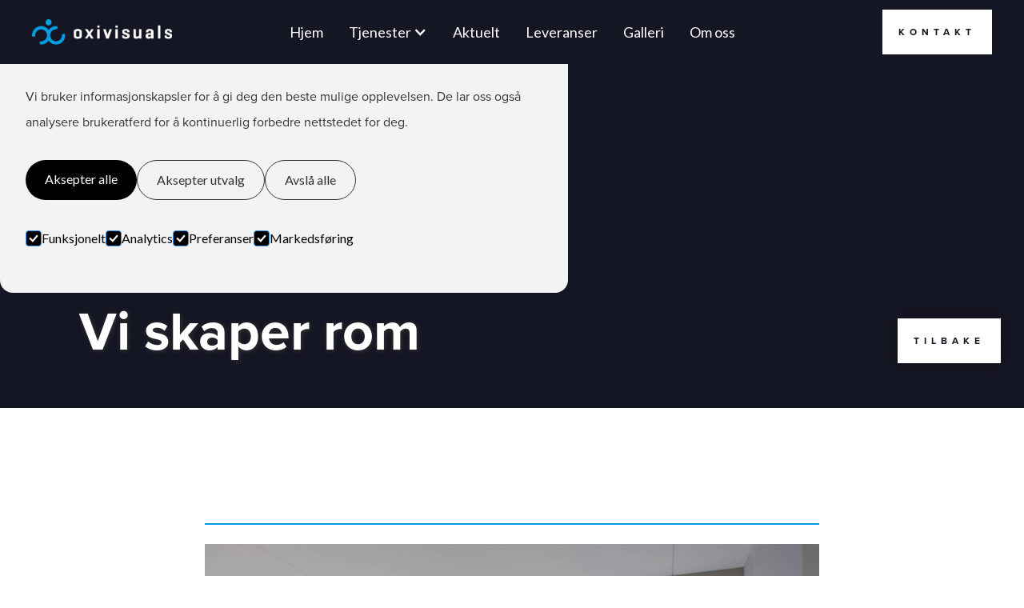

--- FILE ---
content_type: text/html
request_url: https://www.oxivisuals.no/aktuelt/vi-skaper-rom
body_size: 11689
content:
<!DOCTYPE html><!-- Last Published: Fri Oct 10 2025 11:12:17 GMT+0000 (Coordinated Universal Time) --><html data-wf-domain="www.oxivisuals.no" data-wf-page="6082d65e46158659ea9d9afc" data-wf-site="6058c883905921061e28b97c" lang="no" data-wf-collection="6082d65e46158605a99d9b5a" data-wf-item-slug="vi-skaper-rom"><head><meta charset="utf-8"/><title>Vi skaper rom | Oxivisuals</title><meta content="Noen av de største beslutningene vi foretar i livet handler om valg av bosted. Hvor føles det riktig å slå røtter? Hva slags hus eller leilighet kan vi gjøre til vårt hjem? Som entreprenør er det din oppgave å bygge boligen." name="description"/><meta content="Vi skaper rom | Oxivisuals" property="og:title"/><meta content="Noen av de største beslutningene vi foretar i livet handler om valg av bosted. Hvor føles det riktig å slå røtter? Hva slags hus eller leilighet kan vi gjøre til vårt hjem? Som entreprenør er det din oppgave å bygge boligen." property="og:description"/><meta content="https://cdn.prod.website-files.com/6058c884905921996b28b984/6062eca45eb790a9e654d1c5_viskaperrom_hoved.jpg" property="og:image"/><meta content="Vi skaper rom | Oxivisuals" property="twitter:title"/><meta content="Noen av de største beslutningene vi foretar i livet handler om valg av bosted. Hvor føles det riktig å slå røtter? Hva slags hus eller leilighet kan vi gjøre til vårt hjem? Som entreprenør er det din oppgave å bygge boligen." property="twitter:description"/><meta content="https://cdn.prod.website-files.com/6058c884905921996b28b984/6062eca45eb790a9e654d1c5_viskaperrom_hoved.jpg" property="twitter:image"/><meta property="og:type" content="website"/><meta content="summary_large_image" name="twitter:card"/><meta content="width=device-width, initial-scale=1" name="viewport"/><meta content="99dGdvS-15ItsKednO7kxZUZCgviwKeEky1H0_W68d8" name="google-site-verification"/><link href="https://cdn.prod.website-files.com/6058c883905921061e28b97c/css/oxivisuals.shared.c3efa2016.min.css" rel="stylesheet" type="text/css"/><link href="https://fonts.googleapis.com" rel="preconnect"/><link href="https://fonts.gstatic.com" rel="preconnect" crossorigin="anonymous"/><script src="https://ajax.googleapis.com/ajax/libs/webfont/1.6.26/webfont.js" type="text/javascript"></script><script type="text/javascript">WebFont.load({  google: {    families: ["Lato:100,100italic,300,300italic,400,400italic,700,700italic,900,900italic","Playfair Display:regular,500,700,800,900,italic"]  }});</script><script src="https://use.typekit.net/uss5pks.js" type="text/javascript"></script><script type="text/javascript">try{Typekit.load();}catch(e){}</script><script type="text/javascript">!function(o,c){var n=c.documentElement,t=" w-mod-";n.className+=t+"js",("ontouchstart"in o||o.DocumentTouch&&c instanceof DocumentTouch)&&(n.className+=t+"touch")}(window,document);</script><link href="https://cdn.prod.website-files.com/6058c883905921061e28b97c/609138971bdd117b57733f82_favicon-32x32.png" rel="shortcut icon" type="image/x-icon"/><link href="https://cdn.prod.website-files.com/6058c883905921061e28b97c/609138dfab203ae6e729ba6e_webclip.png" rel="apple-touch-icon"/><script async="" src="https://www.googletagmanager.com/gtag/js?id=G-C3GNY29H4S"></script><script type="text/javascript">window.dataLayer = window.dataLayer || [];function gtag(){dataLayer.push(arguments);}gtag('js', new Date());gtag('set', 'developer_id.dZGVlNj', true);gtag('config', 'G-C3GNY29H4S');</script><script>
  window.dataLayer = window.dataLayer || [];
  function gtag(){dataLayer.push(arguments);}

  if(localStorage.getItem('consentMode') === null){
    gtag('consent', 'default', {
      'ad_storage': 'denied', //Google Ads
      'analytics_storage': 'denied', //Google Analytics
      'personalization_storage': 'denied', //e.g reccomendations based on previous browsing
      'functionality_storage': 'denied', //Functionality e.g Language selected
      'security_storage': 'denied', //Auth and Authentication
    });
  } else {
    gtag('consent', 'default', JSON.parse(localStorage.getItem('consentMode')));
  }
</script>

<!-- Google Tag Manager -->
<script>(function(w,d,s,l,i){w[l]=w[l]||[];w[l].push({'gtm.start':
new Date().getTime(),event:'gtm.js'});var f=d.getElementsByTagName(s)[0],
j=d.createElement(s),dl=l!='dataLayer'?'&l='+l:'';j.async=true;j.src=
'https://www.googletagmanager.com/gtm.js?id='+i+dl;f.parentNode.insertBefore(j,f);
})(window,document,'script','dataLayer','GTM-T4GJQFC');</script>
<!-- End Google Tag Manager -->

<meta property="og:type" content="website" />
<meta name="twitter:card" content="summary" />

<style>
.grecaptcha-badge {
display: none;
}
</style><meta property="og:url" content="https://www.oxivisuals.no/aktuelt/vi-skaper-rom" />
<meta name="twitter:title" content="Oxivisuals | 3D-bilder og digital markedskommunikasjon" />
<meta name="twitter:description" content="Oxivisuals har over 10 års erfaring med vellykkede leveranser av markedskommunikasjon til boligprosjekter." />
<meta name="twitter:image" content="https://cdn.prod.website-files.com/6058c883905921061e28b97c/6058ca47f7218227878dea1c_HEADER4-scaled.jpg" /></head><body><div class="cookies"><div id="cookie-banner" class="cookie_banner"><div class="cookie_content"><h2 class="cookie_title">Informasjonskapsler</h2><p class="cookie_description">Vi bruker informasjonskapsler for å gi deg den beste mulige opplevelsen. De lar oss også analysere brukeratferd for å kontinuerlig forbedre nettstedet for deg.<br/></p><div class="cookie_buttons"><a id="btn-accept-all" href="#" class="button_primary w-button">Aksepter alle</a><a id="btn-accept-some" href="#" class="button_secondary w-button">Aksepter utvalg</a><a id="btn-reject-all" href="#" class="button_secondary w-button">Avslå alle</a></div><div><div class="w-form"><form id="Cookie-Form" name="wf-form-Cookie-Form-2" data-name="Cookie Form" method="get" class="cookie_options" data-wf-page-id="6082d65e46158659ea9d9afc" data-wf-element-id="8da7823e-0b52-386f-503d-75c377583fbb"><label class="w-checkbox cookie_checkbox"><div class="w-checkbox-input w-checkbox-input--inputType-custom cookie_checkbox-check w--redirected-checked"></div><input type="checkbox" name="Necessary" id="consent-necessary" data-name="Necessary" style="opacity:0;position:absolute;z-index:-1" checked=""/><span class="w-form-label" for="Necessary">Funksjonelt</span></label><label class="w-checkbox cookie_checkbox"><div class="w-checkbox-input w-checkbox-input--inputType-custom cookie_checkbox-check w--redirected-checked"></div><input type="checkbox" name="Analytics" id="consent-analytics" data-name="Analytics" style="opacity:0;position:absolute;z-index:-1" checked=""/><span class="w-form-label" for="Analytics">Analytics</span></label><label class="w-checkbox cookie_checkbox"><div class="w-checkbox-input w-checkbox-input--inputType-custom cookie_checkbox-check w--redirected-checked"></div><input type="checkbox" name="Preferences" id="consent-preferences" data-name="Preferences" style="opacity:0;position:absolute;z-index:-1" checked=""/><span class="w-form-label" for="Preferences">Preferanser</span></label><label class="w-checkbox cookie_checkbox"><div class="w-checkbox-input w-checkbox-input--inputType-custom cookie_checkbox-check w--redirected-checked"></div><input type="checkbox" name="Marketing" id="consent-marketing" data-name="Marketing" style="opacity:0;position:absolute;z-index:-1" checked=""/><span class="w-form-label" for="Marketing">Markedsføring</span></label></form><div class="w-form-done"><div>Thank you! Your submission has been received!</div></div><div class="w-form-fail"><div>Oops! Something went wrong while submitting the form.</div></div></div></div></div></div><div id="cookie-icon" class="cookie_icon"><div class="cookie_icon-img w-embed"><svg width="100%" height="100%" viewBox="0 0 24 24" fill="none" xmlns="http://www.w3.org/2000/svg">
<path d="M12 22.0001C10.6167 22.0001 9.31667 21.7374 8.1 21.2121C6.88333 20.6868 5.825 19.9744 4.925 19.0751C4.025 18.1751 3.31267 17.1168 2.788 15.9001C2.26333 14.6834 2.00067 13.3834 2 12.0001C2 10.7501 2.24167 9.5251 2.725 8.3251C3.20833 7.1251 3.88333 6.0541 4.75 5.1121C5.61667 4.17077 6.65833 3.41243 7.875 2.8371C9.09167 2.26177 10.425 1.97443 11.875 1.9751C12.225 1.9751 12.5833 1.99177 12.95 2.0251C13.3167 2.05843 13.6917 2.11677 14.075 2.2001C13.925 2.9501 13.975 3.65843 14.225 4.3251C14.475 4.99177 14.85 5.54577 15.35 5.9871C15.85 6.4291 16.446 6.73343 17.138 6.9001C17.83 7.06677 18.5423 7.0251 19.275 6.7751C18.8417 7.75843 18.9043 8.7001 19.463 9.6001C20.0217 10.5001 20.8507 10.9668 21.95 11.0001C21.9667 11.1834 21.9793 11.3541 21.988 11.5121C21.9967 11.6701 22.0007 11.8411 22 12.0251C22 13.3918 21.7373 14.6791 21.212 15.8871C20.6867 17.0951 19.9743 18.1534 19.075 19.0621C18.175 19.9708 17.1167 20.6874 15.9 21.2121C14.6833 21.7368 13.3833 21.9994 12 22.0001ZM10.5 10.0001C10.9167 10.0001 11.271 9.8541 11.563 9.5621C11.855 9.2701 12.0007 8.9161 12 8.5001C12 8.08343 11.854 7.7291 11.562 7.4371C11.27 7.1451 10.916 6.99943 10.5 7.0001C10.0833 7.0001 9.729 7.1461 9.437 7.4381C9.145 7.7301 8.99933 8.0841 9 8.5001C9 8.91677 9.146 9.2711 9.438 9.5631C9.73 9.8551 10.084 10.0008 10.5 10.0001ZM8.5 15.0001C8.91667 15.0001 9.271 14.8541 9.563 14.5621C9.855 14.2701 10.0007 13.9161 10 13.5001C10 13.0834 9.854 12.7291 9.562 12.4371C9.27 12.1451 8.916 11.9994 8.5 12.0001C8.08333 12.0001 7.729 12.1461 7.437 12.4381C7.145 12.7301 6.99933 13.0841 7 13.5001C7 13.9168 7.146 14.2711 7.438 14.5631C7.73 14.8551 8.084 15.0008 8.5 15.0001ZM15 16.0001C15.2833 16.0001 15.521 15.9041 15.713 15.7121C15.905 15.5201 16.0007 15.2828 16 15.0001C16 14.7168 15.904 14.4791 15.712 14.2871C15.52 14.0951 15.2827 13.9994 15 14.0001C14.7167 14.0001 14.479 14.0961 14.287 14.2881C14.095 14.4801 13.9993 14.7174 14 15.0001C14 15.2834 14.096 15.5211 14.288 15.7131C14.48 15.9051 14.7173 16.0008 15 16.0001ZM12 20.0001C14.0333 20.0001 15.8377 19.3001 17.413 17.9001C18.9883 16.5001 19.8507 14.7168 20 12.5501C19.1667 12.1834 18.5123 11.6834 18.037 11.0501C17.5617 10.4168 17.241 9.70843 17.075 8.9251C15.7917 8.74177 14.6917 8.19177 13.775 7.2751C12.8583 6.35843 12.2917 5.25843 12.075 3.9751C10.7417 3.94177 9.57067 4.18343 8.562 4.7001C7.55333 5.21677 6.712 5.87943 6.038 6.6881C5.362 7.4961 4.853 8.3751 4.511 9.3251C4.169 10.2751 3.99867 11.1668 4 12.0001C4 14.2168 4.779 16.1044 6.337 17.6631C7.895 19.2218 9.78267 20.0008 12 20.0001Z" fill="#019cdf"/>
</svg></div></div><div class="cookie_script w-embed w-script"><!-- Cookie Consent Mode by Code & Wander -->
<script>
	// Check selection
  document.getElementById('cookie-icon').addEventListener('click', function() {
  	setConsentCheckboxes();
  	document.getElementById('cookie-banner').style.display = 'block';
    
  })
  
  // Hide Cookie Banner
  function hideBanner() {
    document.getElementById('cookie-banner').style.display = 'none';
  }
	
  // If consentMode has not been set, show Cookie Banner
  if(localStorage.getItem('consentMode') === null) {
  	document.getElementById('cookie-banner').style.display = 'block';
  }
  
  //Logic to populate the preferences
  function setConsentCheckboxes() {
  	uncheckAllConsentCheckboxes();
  	
    const consentModeString = localStorage.getItem('consentMode');

  	if (consentModeString) {
    	const consentMode = JSON.parse(consentModeString);
      
        const consentMapping = {
          'functionality_storage': 'consent-necessary',
          'ad_storage': 'consent-marketing',
          'analytics_storage': 'consent-analytics',
          'personalization_storage': 'consent-preferences',
        };

        Object.entries(consentMapping).forEach(([storageKey, checkboxId]) => {
          const checkbox = document.getElementById(checkboxId);

         if (checkbox) {
            const isChecked = consentMode[storageKey] === 'granted';
            checkbox.checked = isChecked;

            const checkboxDiv = checkbox.previousElementSibling;
            if (checkboxDiv) {
              if (isChecked) {
                checkboxDiv.classList.add('w--redirected-checked');
              } else {
                checkboxDiv.classList.remove('w--redirected-checked');
              }
            }
          }
    	});
  	}
	}
  
  //Logic to uncheck all checkboxes
  function uncheckAllConsentCheckboxes() {
  	['consent-analytics', 'consent-preferences', 'consent-marketing'].forEach(checkboxId => {
    	const checkbox = document.getElementById(checkboxId);
    	if (checkbox) {
      checkbox.checked = false;
      
        const checkboxDiv = checkbox.previousElementSibling;
        if (checkboxDiv && checkboxDiv.classList.contains('w--redirected-checked')) {
          checkboxDiv.classList.remove('w--redirected-checked');
        }
    	}	
  	});
	}

  // Logic to update the preferences
  document.getElementById('btn-accept-all').addEventListener('click', function() {
    setConsent({
      necessary: true,
      analytics: true,
      preferences: true,
      marketing: true
    });
    hideBanner();
  });

  document.getElementById('btn-accept-some').addEventListener('click', function() {
    setConsent({
      necessary: true,
      analytics: document.getElementById('consent-analytics').checked,
      preferences: document.getElementById('consent-preferences').checked,
      marketing: document.getElementById('consent-marketing').checked
    });
    hideBanner();
  });

  document.getElementById('btn-reject-all').addEventListener('click', function() {
    setConsent({
      necessary: true,
      analytics: false,
      preferences: false,
      marketing: false
    });
    hideBanner();
  }); 
  
  // Map the preferences to Google Consent Mode 
  function setConsent(consent) {
    const consentMode = {
      'functionality_storage': consent.necessary ? 'granted' : 'denied',
      'security_storage': consent.necessary ? 'granted' : 'denied',
      'ad_storage': consent.marketing ? 'granted' : 'denied',
      'analytics_storage': consent.analytics ? 'granted' : 'denied',
      'personalization_storage': consent.preferences ? 'granted' : 'denied',
    };
    gtag('consent', 'update', consentMode);  
    localStorage.setItem('consentMode', JSON.stringify(consentMode));
  }
  
</script></div></div><main class="main"><div data-collapse="medium" data-animation="default" data-duration="400" data-easing="ease" data-easing2="ease" role="banner" class="nav2_component w-nav"><div class="page-padding"><div class="nav2_container"><a href="/" class="nav2_logo-link w-nav-brand"><img src="https://cdn.prod.website-files.com/6058c883905921061e28b97c/6058c933ea6c7f18bb0ca2f6_logo_614x110_white.png" loading="lazy" sizes="175px" srcset="https://cdn.prod.website-files.com/6058c883905921061e28b97c/6058c933ea6c7f18bb0ca2f6_logo_614x110_white-p-500.png 500w, https://cdn.prod.website-files.com/6058c883905921061e28b97c/6058c933ea6c7f18bb0ca2f6_logo_614x110_white.png 614w" alt="Oxivisuals sin logo." class="nav2_logo"/></a><nav role="navigation" class="nav2_menu w-nav-menu"><div class="nav2_link-wrapper"><a href="/" class="nav2_link">Hjem</a><div data-hover="false" data-delay="0" class="nav2_dropdown w-dropdown"><div class="nav2_dropdown-toggle w-dropdown-toggle"><div class="nav2_icon w-icon-dropdown-toggle"></div><div>Tjenester</div></div><nav class="nav2_dropdown-list w-dropdown-list"><div class="w-dyn-list"><div role="list" class="w-dyn-items"><div role="listitem" class="w-dyn-item"><a href="/tjenester/fotorealistiske-3d-visualiseringer" class="nav2_link w-dropdown-link">Fotorealistiske 3D-visualiseringer</a></div><div role="listitem" class="w-dyn-item"><a href="/tjenester/video-og-animasjon" class="nav2_link w-dropdown-link">Video og animasjon</a></div><div role="listitem" class="w-dyn-item"><a href="/tjenester/virtuell-visning" class="nav2_link w-dropdown-link">Virtuell visning</a></div></div></div></nav></div><a href="/aktuelt" class="nav2_link">Aktuelt</a><a href="/leveranser" class="nav2_link">Leveranser</a><a href="/galleri" class="nav2_link">Galleri</a><a href="/om-oss" class="nav2_link">Om oss</a></div><div class="nav2_button-wrapper"><a href="/kontakt-oss" class="navn_btn w-button">Kontakt</a></div></nav><div class="menu-button w-nav-button"><div class="menu-icon w-embed"><svg width="1.25rem" height="1rem" viewBox="0 0 20 16" fill="none" xmlns="http://www.w3.org/2000/svg">
<path d="M19 7H1C0.447715 7 0 7.44772 0 8C0 8.55228 0.447715 9 1 9H19C19.5523 9 20 8.55228 20 8C20 7.44772 19.5523 7 19 7Z" fill="currentColor"/>
<path d="M19 0H7C6.44772 0 6 0.447715 6 1C6 1.55228 6.44772 2 7 2H19C19.5523 2 20 1.55228 20 1C20 0.447715 19.5523 0 19 0Z" fill="currentColor"/>
<path d="M19 14H11C10.4477 14 10 14.4477 10 15C10 15.5523 10.4477 16 11 16H19C19.5523 16 20 15.5523 20 15C20 14.4477 19.5523 14 19 14Z" fill="currentColor"/>
</svg></div></div></div></div></div><div class="section internal-hero"><div class="container internal-hero-container"><div class="column hero-column"><h1 class="hero-heading single-blog-heading">Vi skaper rom</h1><a data-w-id="bc6d65fa-8237-2662-fe8e-558ea753ccf0" href="/aktuelt" class="button return-to-blog w-button">Tilbake<span style="width:0%" class="button-overlay"> </span></a></div></div><div class="internal-hero-overlay"></div></div><div class="section single-blog-section"><div class="container single-blog-container"><div class="column"><div class="separator"></div><img alt="Vi skaper rom" src="https://cdn.prod.website-files.com/6058c884905921996b28b984/6062eca45eb790a9e654d1c5_viskaperrom_hoved.jpg" sizes="(max-width: 767px) 90vw, (max-width: 991px) 88vw, 768px" srcset="https://cdn.prod.website-files.com/6058c884905921996b28b984/6062eca45eb790a9e654d1c5_viskaperrom_hoved-p-500.jpeg 500w, https://cdn.prod.website-files.com/6058c884905921996b28b984/6062eca45eb790a9e654d1c5_viskaperrom_hoved-p-800.jpeg 800w, https://cdn.prod.website-files.com/6058c884905921996b28b984/6062eca45eb790a9e654d1c5_viskaperrom_hoved.jpg 1080w" class="blog-image"/><div class="rich-text-block-2 w-richtext"><p>Noen av de største beslutningene vi foretar i livet handler om valg av bosted. Hvor føles det riktig å slå røtter? Hva slags hus eller leilighet kan vi gjøre til vårt hjem? Som entreprenør er det din oppgave å bygge boligen. Du setter opp fundament, vegger, tak – men det skal mye mer til å skape et <em>hjem</em>. Og det er her Oxivisuals kommer inn i bildet.</p><p>Enkelt fortalt produserer vi visualiseringer av boligen du bygger. Men i virkeligheten består jobben vår av langt mer enn å lage fine bilder av fine hus. Vi tar tak i ditt boligprosjekt, vi analyserer det, og vi visualiserer og kommuniserer budskapet om fremtidige hjem til riktig målgruppe. Vi gjør det ved å skape rom: Rom for forventninger, rom for følelser, rom for håp og rom for forestillinger. Sammen med deg bidrar vi til å oppfylle fremtidsdrømmer.</p><h2>Skreddersydde 3D-visualiseringer med rom for assosiasjoner</h2><p>3D-visualiseringer produsert av Oxivisuals er av høyeste tekniske og kreative kvalitet, og vil imponere både deg og potensielle kjøpere. I tillegg til å illustrere faktiske rom og arealer, gir visualiseringene plass for mottakernes egne assosiasjoner; de inviterer potensielle kjøpere til å plassere seg selv i den nye boligen. De skal kunne se for seg fremtidige liv, akkurat her. Vi legger alltid vekt på å skreddersy detaljer, slik at våre felles prosjekter er unike og spesielle.</p><p>Siden 2009 har vi bidratt til suksess for over 400 små og store prosjekter.</p><figure style="max-width:1920pxpx" class="w-richtext-align-fullwidth w-richtext-figure-type-image"><div><img src="https://cdn.prod.website-files.com/6058c884905921996b28b984/60894896176f754fb7b670b0_galleri_200623.jpg" loading="lazy" alt=""/></div></figure><h2>Vi forteller din boligs historier</h2><p>Hver eneste bolig som bygges inneholder en historie. Kanskje har den en hyggelig kjøkkenkrok der morgenkaffen kan nytes? En stor terrasse perfekt for hyggelige sammenkomster? En hageflekk der barna kan leke fritt? Vår jobb er å visualisere din boligs positive egenskaper på måter som appellerer til følelsene. Emosjonelle argumenter tillegges stor vekt ved valg av bolig, og til syvende sist er det ofte magefølelsen som avgjør hvilken som skal kjøpes.</p><p>Historiene for akkurat ditt boligprosjekt og dine målgrupper identifiserer vi sammen med deg. Deretter skal vi formidle de på måter som skaper nettopp denne gode magefølelsen. Vi har bistått eiendomsbransjen med 3D-visualiseringer, animasjon og annen markedskommunikasjon siden 2009. Vi vet at mulighetene er mange, men sammen skal vi finne ut av hva som er viktig og hvordan vi kan oppnå de beste resultatene.</p><figure style="max-width:1920pxpx" class="w-richtext-align-fullwidth w-richtext-figure-type-image"><div><img src="https://cdn.prod.website-files.com/6058c884905921996b28b984/608948a0fc189920923af9c1_galleri_180824.jpg" loading="lazy" alt=""/></div></figure><h2>Har du like store forventninger som oss?</h2><p>I Oxivisuals er vi stolte av det vi driver med og det vi lager. Og vi har som mål at du skal være like stolt av resultatet vårt samarbeid gir. Vi elsker utfordringer, vi ivrer etter å imponere, har høye forventninger til oss selv, og vi gir oss ikke før vi har tilfredsstilt dine ønsker og krav.</p></div></div></div><div class="listings-wrapper w-dyn-list"><script type="text/x-wf-template" id="wf-template-6348e076-dd15-a457-5d85-f3d131980768">%3Cdiv%20role%3D%22listitem%22%20class%3D%22listing-item%20big-gallery%20w-dyn-item%20w-dyn-repeater-item%22%3E%3Ca%20href%3D%22%23%22%20class%3D%22lightbox-link%20w-inline-block%20w-lightbox%22%3E%3Cimg%20src%3D%22https%3A%2F%2Fcdn.prod.website-files.com%2F6058c884905921996b28b984%2F6062ed7263fe02292bbc0d3f_Vi-skaper-rom_4-scaled.jpg%22%20loading%3D%22lazy%22%20alt%3D%22%22%20sizes%3D%22(max-width%3A%20767px)%20100vw%2C%20(max-width%3A%20991px)%2097vw%2C%2047vw%22%20srcset%3D%22https%3A%2F%2Fcdn.prod.website-files.com%2F6058c884905921996b28b984%2F6062ed7263fe02292bbc0d3f_Vi-skaper-rom_4-scaled-p-500.jpeg%20500w%2C%20https%3A%2F%2Fcdn.prod.website-files.com%2F6058c884905921996b28b984%2F6062ed7263fe02292bbc0d3f_Vi-skaper-rom_4-scaled-p-1080.jpeg%201080w%2C%20https%3A%2F%2Fcdn.prod.website-files.com%2F6058c884905921996b28b984%2F6062ed7263fe02292bbc0d3f_Vi-skaper-rom_4-scaled-p-1600.jpeg%201600w%2C%20https%3A%2F%2Fcdn.prod.website-files.com%2F6058c884905921996b28b984%2F6062ed7263fe02292bbc0d3f_Vi-skaper-rom_4-scaled.jpg%201620w%22%20class%3D%22image%22%2F%3E%3Cscript%20type%3D%22application%2Fjson%22%20class%3D%22w-json%22%3E%7B%0A%20%20%22items%22%3A%20%5B%0A%20%20%20%20%7B%0A%20%20%20%20%20%20%22url%22%3A%20%22https%3A%2F%2Fcdn.prod.website-files.com%2F6058c884905921996b28b984%2F6062ed7263fe02292bbc0d3f_Vi-skaper-rom_4-scaled.jpg%22%2C%0A%20%20%20%20%20%20%22type%22%3A%20%22image%22%0A%20%20%20%20%7D%0A%20%20%5D%2C%0A%20%20%22group%22%3A%20%22Gallery%22%0A%7D%3C%2Fscript%3E%3C%2Fa%3E%3C%2Fdiv%3E</script><div role="list" class="listings-list all-listings w-dyn-items"><div role="listitem" class="listing-item big-gallery w-dyn-item w-dyn-repeater-item"><a href="#" class="lightbox-link w-inline-block w-lightbox"><img src="https://cdn.prod.website-files.com/6058c884905921996b28b984/6062ed7263fe02292bbc0d3f_Vi-skaper-rom_4-scaled.jpg" loading="lazy" alt="" sizes="(max-width: 767px) 100vw, (max-width: 991px) 97vw, 47vw" srcset="https://cdn.prod.website-files.com/6058c884905921996b28b984/6062ed7263fe02292bbc0d3f_Vi-skaper-rom_4-scaled-p-500.jpeg 500w, https://cdn.prod.website-files.com/6058c884905921996b28b984/6062ed7263fe02292bbc0d3f_Vi-skaper-rom_4-scaled-p-1080.jpeg 1080w, https://cdn.prod.website-files.com/6058c884905921996b28b984/6062ed7263fe02292bbc0d3f_Vi-skaper-rom_4-scaled-p-1600.jpeg 1600w, https://cdn.prod.website-files.com/6058c884905921996b28b984/6062ed7263fe02292bbc0d3f_Vi-skaper-rom_4-scaled.jpg 1620w" class="image"/><script type="application/json" class="w-json">{
  "items": [
    {
      "url": "https://cdn.prod.website-files.com/6058c884905921996b28b984/6062ed7263fe02292bbc0d3f_Vi-skaper-rom_4-scaled.jpg",
      "type": "image"
    }
  ],
  "group": "Gallery"
}</script></a></div><div role="listitem" class="listing-item big-gallery w-dyn-item w-dyn-repeater-item"><a href="#" class="lightbox-link w-inline-block w-lightbox"><img src="https://cdn.prod.website-files.com/6058c884905921996b28b984/6062ed739d11b6b51e4cc485_galleri2-1.jpg" loading="lazy" alt="" sizes="(max-width: 767px) 100vw, (max-width: 991px) 97vw, 47vw" srcset="https://cdn.prod.website-files.com/6058c884905921996b28b984/6062ed739d11b6b51e4cc485_galleri2-1-p-500.jpeg 500w, https://cdn.prod.website-files.com/6058c884905921996b28b984/6062ed739d11b6b51e4cc485_galleri2-1-p-800.jpeg 800w, https://cdn.prod.website-files.com/6058c884905921996b28b984/6062ed739d11b6b51e4cc485_galleri2-1-p-1080.jpeg 1080w, https://cdn.prod.website-files.com/6058c884905921996b28b984/6062ed739d11b6b51e4cc485_galleri2-1-p-1600.jpeg 1600w, https://cdn.prod.website-files.com/6058c884905921996b28b984/6062ed739d11b6b51e4cc485_galleri2-1.jpg 1619w" class="image"/><script type="application/json" class="w-json">{
  "items": [
    {
      "url": "https://cdn.prod.website-files.com/6058c884905921996b28b984/6062ed739d11b6b51e4cc485_galleri2-1.jpg",
      "type": "image"
    }
  ],
  "group": "Gallery"
}</script></a></div></div><div class="empty-state-2 w-dyn-hide w-dyn-empty"><div>No items found.</div></div></div></div><div class="section blog-section"><div class="container"><div class="column"><h3>Relaterte innlegg</h3><div class="separator"></div></div></div><div class="container"><div class="column posts-column"><div class="blog-post-wrapper w-dyn-list"><div role="list" class="blog-list posts-list w-dyn-items"><div role="listitem" class="featured-blog-item main-blog-item w-dyn-item"><a href="/aktuelt/interiorillustrasjoner" class="blog-link-block small-blog-link-block w-inline-block"><div style="background-image:url(&quot;https://cdn.prod.website-files.com/6058c884905921996b28b984/63987a8c1f388f2b30fe9469_int_thumb2.jpg&quot;)" class="blog-thumbnail"></div><div class="blog-details small-blog-details"><h3 class="blog-heading">Interiørillustrasjoner</h3><p class="blog-excerpt">3D-visualiseringer av interiører skal vise konkrete kvaliteter som romløsning, overflater, kjøkken, baderomsinnredning osv., men også noe mer; egenskaper som ikke lar seg beskrive kun med fakta. De skal henvende seg direkte til kjøperes følelser og stimulere drømmer om fremtiden.</p></div></a></div><div role="listitem" class="featured-blog-item main-blog-item w-dyn-item"><a href="/aktuelt/eksteriorillustrasjoner" class="blog-link-block small-blog-link-block w-inline-block"><div style="background-image:url(&quot;https://cdn.prod.website-files.com/6058c884905921996b28b984/6398571d1534b067a1935f04_eksterior_thumb.jpg&quot;)" class="blog-thumbnail"></div><div class="blog-details small-blog-details"><h3 class="blog-heading">Eksteriørillustrasjoner</h3><p class="blog-excerpt">Førsteinntrykk er viktig. Når de flinkeste arkitektene har tegnet de flotteste eneboliger, rekkehus og bygårder; når kreative landskapsarkitekter har gitt prosjektet omgivelser som gjør det til et ideellt sted å bo – da må resultatet vises frem på best mulig måte.</p></div></a></div><div role="listitem" class="featured-blog-item main-blog-item w-dyn-item"><a href="/aktuelt/virtuell-visning-er-et-enestaende-pedagogisk-3d-verktoy-for-a-vise-fram-en-ny-bolig-nesten-som-a-vaere-der" class="blog-link-block small-blog-link-block w-inline-block"><div style="background-image:url(&quot;https://cdn.prod.website-files.com/6058c884905921996b28b984/60892a71fdf7901e47566219_galleri_200415.jpg&quot;)" class="blog-thumbnail"></div><div class="blog-details small-blog-details"><h3 class="blog-heading">Virtuell visning er et enestående pedagogisk 3D-verktøy for å vise fram en ny bolig. Nesten som å være der.</h3><p class="blog-excerpt">Det er ikke enkelt å arrangere visning i en bolig som ikke er bygget ennå.</p></div></a></div><div role="listitem" class="featured-blog-item main-blog-item w-dyn-item"><a href="/aktuelt/fem-grunner-til-a-velge-oxivisuals" class="blog-link-block small-blog-link-block w-inline-block"><div style="background-image:url(&quot;https://cdn.prod.website-files.com/6058c884905921996b28b984/6062f1a23a200bc8b32619ee_5grunner_hoved.jpg&quot;)" class="blog-thumbnail"></div><div class="blog-details small-blog-details"><h3 class="blog-heading">Fem grunner til å velge Oxivisuals</h3><p class="blog-excerpt">Oxivisuals lager fotorealistiske visualiseringer av boliger som ennå ikke er bygget.</p></div></a></div></div><div role="navigation" aria-label="List" class="w-pagination-wrapper pagination"><a href="?4b07b55b_page=2" aria-label="Next Page" class="w-pagination-next pagination-button"><div class="pagination-button-text w-inline-block">Next</div><svg class="w-pagination-next-icon pagination-icon" height="12px" width="12px" xmlns="http://www.w3.org/2000/svg" viewBox="0 0 12 12" transform="translate(0, 1)"><path fill="none" stroke="currentColor" fill-rule="evenodd" d="M4 2l4 4-4 4"></path></svg></a><link rel="prerender" href="?4b07b55b_page=2"/></div></div><a data-w-id="8126aa6e-511b-5257-05fb-aa5a0af9ecc8" href="/aktuelt" class="button dark-button w-button">Alle innlegg<span style="width:0%" class="button-overlay"></span></a></div></div></div><div class="section contact-section"><div class="container"><div class="column cta-column centered-column"><h5>Kontakt oss</h5><h3>Interessert i å snakke med oss?</h3><p>Fyll ut skjemaet under og vi vil svare deg så fort som mulig.</p><div class="contact-form w-form"><form id="email-form" name="email-form" data-name="Email Form" method="get" class="form contact-form w-clearfix" data-wf-page-id="6082d65e46158659ea9d9afc" data-wf-element-id="8e53aa70-ae13-0a1c-de13-2a6ba878ee1b"><input class="form-field contact-field w-input" maxlength="256" name="Navn" data-name="Navn" placeholder="Navn" type="text" id="Navn" required=""/><input class="form-field contact-field w-input" maxlength="256" name="E-post" data-name="E-post" placeholder="E-postadresse" type="email" id="E-post" required=""/><textarea placeholder="Send oss en melding ..." maxlength="5000" id="Melding" name="Melding" data-name="Melding" required="" class="form-field text-area-field w-input"></textarea><label class="w-checkbox"><input type="checkbox" id="checkbox" name="checkbox" data-name="Checkbox" class="w-checkbox-input"/><span class="w-form-label" for="checkbox">Jeg samtykker at mine personopplysninger kan bli behandlet som beskrevet <a href="/personvern">her</a>.</span></label><input type="submit" data-wait="Vennligst vent ..." class="button dark-button submit-button w-button" value="Send"/></form><div class="success-message w-form-done"><div>Thank you! Your submission has been received!</div></div><div class="error-message w-form-fail"><div>Oops! Something went wrong while submitting the form.</div></div></div></div></div></div><div class="section footer"><div class="container"><div class="column footer-column"><div class="logo-container footer-logo"><img src="https://cdn.prod.website-files.com/6058c883905921061e28b97c/6058c933ea6c7f18bb0ca2f6_logo_614x110_white.png" sizes="199.984375px" srcset="https://cdn.prod.website-files.com/6058c883905921061e28b97c/6058c933ea6c7f18bb0ca2f6_logo_614x110_white-p-500.png 500w, https://cdn.prod.website-files.com/6058c883905921061e28b97c/6058c933ea6c7f18bb0ca2f6_logo_614x110_white.png 614w" alt="Oxivisuals sin logo." class="logo"/></div><p class="footer-paragraph">LA OSS IMPONERE DEG !</p></div><div class="column footer-column"><a data-w-id="c2101d08-5b7e-6322-b52b-af231e17598a" href="/" class="footer-link">Hjem<span class="nav-line footer-line"> </span></a><a data-w-id="abb35de1-7759-a627-85ad-8b40127b622e" href="/tjenester" class="footer-link">Tjenester<span class="nav-line footer-line"> </span></a><a data-w-id="0118b166-a92c-e433-1d36-082270328568" href="/aktuelt" class="footer-link">Aktuelt<span class="nav-line footer-line"> </span></a><a data-w-id="0aec9444-45c1-1b93-9f94-12a3aa4bed61" href="/om-oss" class="footer-link">Om oss<span class="nav-line footer-line"> </span></a><a data-w-id="dc8915db-365b-ef99-8590-3fc30c68ff24" href="/leveranser" class="footer-link">Leveranser<span class="nav-line footer-line"> </span></a><a data-w-id="68c0a6ae-faa7-7afb-0581-528886de95fd" href="/kontakt-oss" class="footer-link">Kontakt oss</a></div><div class="column footer-column"><div class="w-dyn-list"><div role="list" class="w-dyn-items"><div role="listitem" class="w-dyn-item"><a data-w-id="0cda0913-1338-6a58-13e3-1021521e5ec4" href="/tjenester/fotorealistiske-3d-visualiseringer" class="footer-link">Fotorealistiske 3D-visualiseringer</a></div><div role="listitem" class="w-dyn-item"><a data-w-id="0cda0913-1338-6a58-13e3-1021521e5ec4" href="/tjenester/video-og-animasjon" class="footer-link">Video og animasjon</a></div><div role="listitem" class="w-dyn-item"><a data-w-id="0cda0913-1338-6a58-13e3-1021521e5ec4" href="/tjenester/virtuell-visning" class="footer-link">Virtuell visning</a></div></div></div></div><div class="column footer-column"><div class="w-dyn-list"><div role="list" class="w-dyn-items"><div role="listitem" class="w-dyn-item"><a href="/aktuelt/interiorillustrasjoner" class="footer-link">Interiørillustrasjoner</a></div><div role="listitem" class="w-dyn-item"><a href="/aktuelt/eksteriorillustrasjoner" class="footer-link">Eksteriørillustrasjoner</a></div><div role="listitem" class="w-dyn-item"><a href="/aktuelt/byfjordporten-3d-visualisering-av-boligprosjekt-i-unike-omgivelser" class="footer-link">Byfjordporten - 3D visualisering av boligprosjekt i unike omgivelser</a></div><div role="listitem" class="w-dyn-item"><a href="/aktuelt/fem-grunner-til-a-velge-oxivisuals" class="footer-link">Fem grunner til å velge Oxivisuals</a></div><div role="listitem" class="w-dyn-item"><a href="/aktuelt/hva-kommuniserer-dine-interiorbilder" class="footer-link">Hva kommuniserer dine interiørillustrasjoner?</a></div></div></div></div></div><div class="container footer-legal-container"><div class="column footer-legal"><p class="footer-text">Designed by <a href="https://www.hornmedia.no" target="_blank" class="link">Horn Media</a> | Copyright © Oxivisuals | <a href="/artikler" class="link">Artikler</a><a href="https://webflow.com"></a></p><div class="footer-socials"><a href="https://www.facebook.com/oxivisuals/" target="_blank" class="footer-icon"></a><a href="https://www.linkedin.com/company/oxivisuals" target="_blank" class="footer-icon"></a><a href="https://www.instagram.com/oxivisuals/" target="_blank" class="footer-icon"></a></div></div></div></div><div class="blog-progress-bar"><div data-w-id="bcbd8320-3002-86ed-331b-ff4f22b7bfd6" data-is-ix2-target="1" data-animation-type="lottie" data-src="https://cdn.prod.website-files.com/6058c883905921061e28b97c/6058c884905921797128b9c2_lottieflow-scrolling-01-1-e3af5b-easey.json" data-loop="0" data-direction="1" data-autoplay="0" data-renderer="svg" data-default-duration="2.76" data-duration="2.76"></div></div></main><script src="https://d3e54v103j8qbb.cloudfront.net/js/jquery-3.5.1.min.dc5e7f18c8.js?site=6058c883905921061e28b97c" type="text/javascript" integrity="sha256-9/aliU8dGd2tb6OSsuzixeV4y/faTqgFtohetphbbj0=" crossorigin="anonymous"></script><script src="https://cdn.prod.website-files.com/6058c883905921061e28b97c/js/oxivisuals.schunk.57d5559d2f0cd9f8.js" type="text/javascript"></script><script src="https://cdn.prod.website-files.com/6058c883905921061e28b97c/js/oxivisuals.schunk.2081c201dbf20b9e.js" type="text/javascript"></script><script src="https://cdn.prod.website-files.com/6058c883905921061e28b97c/js/oxivisuals.schunk.f919141e3448519b.js" type="text/javascript"></script><script src="https://cdn.prod.website-files.com/6058c883905921061e28b97c/js/oxivisuals.c4788bff.b95d9a1e30fbd6a9.js" type="text/javascript"></script><!-- Google Tag Manager (noscript) -->
<noscript><iframe src="https://www.googletagmanager.com/ns.html?id=GTM-T4GJQFC"
height="0" width="0" style="display:none;visibility:hidden"></iframe></noscript>
<!-- End Google Tag Manager (noscript) -->

<script type="application/ld+json">
{
  "@context": "https://schema.org",
  "@type": "LocalBusiness",
  "name": "Oxivisuals AS",
  "image": "https://cdn.prod.website-files.com/6058c883905921061e28b97c/6058ca47f7218227878dea1c_HEADER4-scaled.jpg",
  "@id": "https://www.oxivisuals.no/",
  "url": "https://www.oxivisuals.no/",
  "telephone": "+47 920 18 782",
  "address": {
    "@type": "PostalAddress",
    "streetAddress": "Vollsveien 4",
    "addressLocality": "Lysaker",
    "postalCode": "1366",
    "addressCountry": "NO"
  },
  "geo": {
    "@type": "GeoCoordinates",
    "latitude": 59.9116619,
    "longitude": 10.6320388
  } ,
  "sameAs": [
    "https://www.facebook.com/oxivisuals/",
    "https://www.instagram.com/oxivisuals/",
    "https://www.linkedin.com/company/oxivisuals"
  ] 
}
</script></body></html>

--- FILE ---
content_type: text/css
request_url: https://cdn.prod.website-files.com/6058c883905921061e28b97c/css/oxivisuals.shared.c3efa2016.min.css
body_size: 21545
content:
html{-webkit-text-size-adjust:100%;-ms-text-size-adjust:100%;font-family:sans-serif}body{margin:0}article,aside,details,figcaption,figure,footer,header,hgroup,main,menu,nav,section,summary{display:block}audio,canvas,progress,video{vertical-align:baseline;display:inline-block}audio:not([controls]){height:0;display:none}[hidden],template{display:none}a{background-color:#0000}a:active,a:hover{outline:0}abbr[title]{border-bottom:1px dotted}b,strong{font-weight:700}dfn{font-style:italic}h1{margin:.67em 0;font-size:2em}mark{color:#000;background:#ff0}small{font-size:80%}sub,sup{vertical-align:baseline;font-size:75%;line-height:0;position:relative}sup{top:-.5em}sub{bottom:-.25em}img{border:0}svg:not(:root){overflow:hidden}hr{box-sizing:content-box;height:0}pre{overflow:auto}code,kbd,pre,samp{font-family:monospace;font-size:1em}button,input,optgroup,select,textarea{color:inherit;font:inherit;margin:0}button{overflow:visible}button,select{text-transform:none}button,html input[type=button],input[type=reset]{-webkit-appearance:button;cursor:pointer}button[disabled],html input[disabled]{cursor:default}button::-moz-focus-inner,input::-moz-focus-inner{border:0;padding:0}input{line-height:normal}input[type=checkbox],input[type=radio]{box-sizing:border-box;padding:0}input[type=number]::-webkit-inner-spin-button,input[type=number]::-webkit-outer-spin-button{height:auto}input[type=search]{-webkit-appearance:none}input[type=search]::-webkit-search-cancel-button,input[type=search]::-webkit-search-decoration{-webkit-appearance:none}legend{border:0;padding:0}textarea{overflow:auto}optgroup{font-weight:700}table{border-collapse:collapse;border-spacing:0}td,th{padding:0}@font-face{font-family:webflow-icons;src:url([data-uri])format("truetype");font-weight:400;font-style:normal}[class^=w-icon-],[class*=\ w-icon-]{speak:none;font-variant:normal;text-transform:none;-webkit-font-smoothing:antialiased;-moz-osx-font-smoothing:grayscale;font-style:normal;font-weight:400;line-height:1;font-family:webflow-icons!important}.w-icon-slider-right:before{content:""}.w-icon-slider-left:before{content:""}.w-icon-nav-menu:before{content:""}.w-icon-arrow-down:before,.w-icon-dropdown-toggle:before{content:""}.w-icon-file-upload-remove:before{content:""}.w-icon-file-upload-icon:before{content:""}*{box-sizing:border-box}html{height:100%}body{color:#333;background-color:#fff;min-height:100%;margin:0;font-family:Arial,sans-serif;font-size:14px;line-height:20px}img{vertical-align:middle;max-width:100%;display:inline-block}html.w-mod-touch *{background-attachment:scroll!important}.w-block{display:block}.w-inline-block{max-width:100%;display:inline-block}.w-clearfix:before,.w-clearfix:after{content:" ";grid-area:1/1/2/2;display:table}.w-clearfix:after{clear:both}.w-hidden{display:none}.w-button{color:#fff;line-height:inherit;cursor:pointer;background-color:#3898ec;border:0;border-radius:0;padding:9px 15px;text-decoration:none;display:inline-block}input.w-button{-webkit-appearance:button}html[data-w-dynpage] [data-w-cloak]{color:#0000!important}.w-code-block{margin:unset}pre.w-code-block code{all:inherit}.w-optimization{display:contents}.w-webflow-badge,.w-webflow-badge>img{box-sizing:unset;width:unset;height:unset;max-height:unset;max-width:unset;min-height:unset;min-width:unset;margin:unset;padding:unset;float:unset;clear:unset;border:unset;border-radius:unset;background:unset;background-image:unset;background-position:unset;background-size:unset;background-repeat:unset;background-origin:unset;background-clip:unset;background-attachment:unset;background-color:unset;box-shadow:unset;transform:unset;direction:unset;font-family:unset;font-weight:unset;color:unset;font-size:unset;line-height:unset;font-style:unset;font-variant:unset;text-align:unset;letter-spacing:unset;-webkit-text-decoration:unset;text-decoration:unset;text-indent:unset;text-transform:unset;list-style-type:unset;text-shadow:unset;vertical-align:unset;cursor:unset;white-space:unset;word-break:unset;word-spacing:unset;word-wrap:unset;transition:unset}.w-webflow-badge{white-space:nowrap;cursor:pointer;box-shadow:0 0 0 1px #0000001a,0 1px 3px #0000001a;visibility:visible!important;opacity:1!important;z-index:2147483647!important;color:#aaadb0!important;overflow:unset!important;background-color:#fff!important;border-radius:3px!important;width:auto!important;height:auto!important;margin:0!important;padding:6px!important;font-size:12px!important;line-height:14px!important;text-decoration:none!important;display:inline-block!important;position:fixed!important;inset:auto 12px 12px auto!important;transform:none!important}.w-webflow-badge>img{position:unset;visibility:unset!important;opacity:1!important;vertical-align:middle!important;display:inline-block!important}h1,h2,h3,h4,h5,h6{margin-bottom:10px;font-weight:700}h1{margin-top:20px;font-size:38px;line-height:44px}h2{margin-top:20px;font-size:32px;line-height:36px}h3{margin-top:20px;font-size:24px;line-height:30px}h4{margin-top:10px;font-size:18px;line-height:24px}h5{margin-top:10px;font-size:14px;line-height:20px}h6{margin-top:10px;font-size:12px;line-height:18px}p{margin-top:0;margin-bottom:10px}blockquote{border-left:5px solid #e2e2e2;margin:0 0 10px;padding:10px 20px;font-size:18px;line-height:22px}figure{margin:0 0 10px}figcaption{text-align:center;margin-top:5px}ul,ol{margin-top:0;margin-bottom:10px;padding-left:40px}.w-list-unstyled{padding-left:0;list-style:none}.w-embed:before,.w-embed:after{content:" ";grid-area:1/1/2/2;display:table}.w-embed:after{clear:both}.w-video{width:100%;padding:0;position:relative}.w-video iframe,.w-video object,.w-video embed{border:none;width:100%;height:100%;position:absolute;top:0;left:0}fieldset{border:0;margin:0;padding:0}button,[type=button],[type=reset]{cursor:pointer;-webkit-appearance:button;border:0}.w-form{margin:0 0 15px}.w-form-done{text-align:center;background-color:#ddd;padding:20px;display:none}.w-form-fail{background-color:#ffdede;margin-top:10px;padding:10px;display:none}label{margin-bottom:5px;font-weight:700;display:block}.w-input,.w-select{color:#333;vertical-align:middle;background-color:#fff;border:1px solid #ccc;width:100%;height:38px;margin-bottom:10px;padding:8px 12px;font-size:14px;line-height:1.42857;display:block}.w-input::placeholder,.w-select::placeholder{color:#999}.w-input:focus,.w-select:focus{border-color:#3898ec;outline:0}.w-input[disabled],.w-select[disabled],.w-input[readonly],.w-select[readonly],fieldset[disabled] .w-input,fieldset[disabled] .w-select{cursor:not-allowed}.w-input[disabled]:not(.w-input-disabled),.w-select[disabled]:not(.w-input-disabled),.w-input[readonly],.w-select[readonly],fieldset[disabled]:not(.w-input-disabled) .w-input,fieldset[disabled]:not(.w-input-disabled) .w-select{background-color:#eee}textarea.w-input,textarea.w-select{height:auto}.w-select{background-color:#f3f3f3}.w-select[multiple]{height:auto}.w-form-label{cursor:pointer;margin-bottom:0;font-weight:400;display:inline-block}.w-radio{margin-bottom:5px;padding-left:20px;display:block}.w-radio:before,.w-radio:after{content:" ";grid-area:1/1/2/2;display:table}.w-radio:after{clear:both}.w-radio-input{float:left;margin:3px 0 0 -20px;line-height:normal}.w-file-upload{margin-bottom:10px;display:block}.w-file-upload-input{opacity:0;z-index:-100;width:.1px;height:.1px;position:absolute;overflow:hidden}.w-file-upload-default,.w-file-upload-uploading,.w-file-upload-success{color:#333;display:inline-block}.w-file-upload-error{margin-top:10px;display:block}.w-file-upload-default.w-hidden,.w-file-upload-uploading.w-hidden,.w-file-upload-error.w-hidden,.w-file-upload-success.w-hidden{display:none}.w-file-upload-uploading-btn{cursor:pointer;background-color:#fafafa;border:1px solid #ccc;margin:0;padding:8px 12px;font-size:14px;font-weight:400;display:flex}.w-file-upload-file{background-color:#fafafa;border:1px solid #ccc;flex-grow:1;justify-content:space-between;margin:0;padding:8px 9px 8px 11px;display:flex}.w-file-upload-file-name{font-size:14px;font-weight:400;display:block}.w-file-remove-link{cursor:pointer;width:auto;height:auto;margin-top:3px;margin-left:10px;padding:3px;display:block}.w-icon-file-upload-remove{margin:auto;font-size:10px}.w-file-upload-error-msg{color:#ea384c;padding:2px 0;display:inline-block}.w-file-upload-info{padding:0 12px;line-height:38px;display:inline-block}.w-file-upload-label{cursor:pointer;background-color:#fafafa;border:1px solid #ccc;margin:0;padding:8px 12px;font-size:14px;font-weight:400;display:inline-block}.w-icon-file-upload-icon,.w-icon-file-upload-uploading{width:20px;margin-right:8px;display:inline-block}.w-icon-file-upload-uploading{height:20px}.w-container{max-width:940px;margin-left:auto;margin-right:auto}.w-container:before,.w-container:after{content:" ";grid-area:1/1/2/2;display:table}.w-container:after{clear:both}.w-container .w-row{margin-left:-10px;margin-right:-10px}.w-row:before,.w-row:after{content:" ";grid-area:1/1/2/2;display:table}.w-row:after{clear:both}.w-row .w-row{margin-left:0;margin-right:0}.w-col{float:left;width:100%;min-height:1px;padding-left:10px;padding-right:10px;position:relative}.w-col .w-col{padding-left:0;padding-right:0}.w-col-1{width:8.33333%}.w-col-2{width:16.6667%}.w-col-3{width:25%}.w-col-4{width:33.3333%}.w-col-5{width:41.6667%}.w-col-6{width:50%}.w-col-7{width:58.3333%}.w-col-8{width:66.6667%}.w-col-9{width:75%}.w-col-10{width:83.3333%}.w-col-11{width:91.6667%}.w-col-12{width:100%}.w-hidden-main{display:none!important}@media screen and (max-width:991px){.w-container{max-width:728px}.w-hidden-main{display:inherit!important}.w-hidden-medium{display:none!important}.w-col-medium-1{width:8.33333%}.w-col-medium-2{width:16.6667%}.w-col-medium-3{width:25%}.w-col-medium-4{width:33.3333%}.w-col-medium-5{width:41.6667%}.w-col-medium-6{width:50%}.w-col-medium-7{width:58.3333%}.w-col-medium-8{width:66.6667%}.w-col-medium-9{width:75%}.w-col-medium-10{width:83.3333%}.w-col-medium-11{width:91.6667%}.w-col-medium-12{width:100%}.w-col-stack{width:100%;left:auto;right:auto}}@media screen and (max-width:767px){.w-hidden-main,.w-hidden-medium{display:inherit!important}.w-hidden-small{display:none!important}.w-row,.w-container .w-row{margin-left:0;margin-right:0}.w-col{width:100%;left:auto;right:auto}.w-col-small-1{width:8.33333%}.w-col-small-2{width:16.6667%}.w-col-small-3{width:25%}.w-col-small-4{width:33.3333%}.w-col-small-5{width:41.6667%}.w-col-small-6{width:50%}.w-col-small-7{width:58.3333%}.w-col-small-8{width:66.6667%}.w-col-small-9{width:75%}.w-col-small-10{width:83.3333%}.w-col-small-11{width:91.6667%}.w-col-small-12{width:100%}}@media screen and (max-width:479px){.w-container{max-width:none}.w-hidden-main,.w-hidden-medium,.w-hidden-small{display:inherit!important}.w-hidden-tiny{display:none!important}.w-col{width:100%}.w-col-tiny-1{width:8.33333%}.w-col-tiny-2{width:16.6667%}.w-col-tiny-3{width:25%}.w-col-tiny-4{width:33.3333%}.w-col-tiny-5{width:41.6667%}.w-col-tiny-6{width:50%}.w-col-tiny-7{width:58.3333%}.w-col-tiny-8{width:66.6667%}.w-col-tiny-9{width:75%}.w-col-tiny-10{width:83.3333%}.w-col-tiny-11{width:91.6667%}.w-col-tiny-12{width:100%}}.w-widget{position:relative}.w-widget-map{width:100%;height:400px}.w-widget-map label{width:auto;display:inline}.w-widget-map img{max-width:inherit}.w-widget-map .gm-style-iw{text-align:center}.w-widget-map .gm-style-iw>button{display:none!important}.w-widget-twitter{overflow:hidden}.w-widget-twitter-count-shim{vertical-align:top;text-align:center;background:#fff;border:1px solid #758696;border-radius:3px;width:28px;height:20px;display:inline-block;position:relative}.w-widget-twitter-count-shim *{pointer-events:none;-webkit-user-select:none;user-select:none}.w-widget-twitter-count-shim .w-widget-twitter-count-inner{text-align:center;color:#999;font-family:serif;font-size:15px;line-height:12px;position:relative}.w-widget-twitter-count-shim .w-widget-twitter-count-clear{display:block;position:relative}.w-widget-twitter-count-shim.w--large{width:36px;height:28px}.w-widget-twitter-count-shim.w--large .w-widget-twitter-count-inner{font-size:18px;line-height:18px}.w-widget-twitter-count-shim:not(.w--vertical){margin-left:5px;margin-right:8px}.w-widget-twitter-count-shim:not(.w--vertical).w--large{margin-left:6px}.w-widget-twitter-count-shim:not(.w--vertical):before,.w-widget-twitter-count-shim:not(.w--vertical):after{content:" ";pointer-events:none;border:solid #0000;width:0;height:0;position:absolute;top:50%;left:0}.w-widget-twitter-count-shim:not(.w--vertical):before{border-width:4px;border-color:#75869600 #5d6c7b #75869600 #75869600;margin-top:-4px;margin-left:-9px}.w-widget-twitter-count-shim:not(.w--vertical).w--large:before{border-width:5px;margin-top:-5px;margin-left:-10px}.w-widget-twitter-count-shim:not(.w--vertical):after{border-width:4px;border-color:#fff0 #fff #fff0 #fff0;margin-top:-4px;margin-left:-8px}.w-widget-twitter-count-shim:not(.w--vertical).w--large:after{border-width:5px;margin-top:-5px;margin-left:-9px}.w-widget-twitter-count-shim.w--vertical{width:61px;height:33px;margin-bottom:8px}.w-widget-twitter-count-shim.w--vertical:before,.w-widget-twitter-count-shim.w--vertical:after{content:" ";pointer-events:none;border:solid #0000;width:0;height:0;position:absolute;top:100%;left:50%}.w-widget-twitter-count-shim.w--vertical:before{border-width:5px;border-color:#5d6c7b #75869600 #75869600;margin-left:-5px}.w-widget-twitter-count-shim.w--vertical:after{border-width:4px;border-color:#fff #fff0 #fff0;margin-left:-4px}.w-widget-twitter-count-shim.w--vertical .w-widget-twitter-count-inner{font-size:18px;line-height:22px}.w-widget-twitter-count-shim.w--vertical.w--large{width:76px}.w-background-video{color:#fff;height:500px;position:relative;overflow:hidden}.w-background-video>video{object-fit:cover;z-index:-100;background-position:50%;background-size:cover;width:100%;height:100%;margin:auto;position:absolute;inset:-100%}.w-background-video>video::-webkit-media-controls-start-playback-button{-webkit-appearance:none;display:none!important}.w-background-video--control{background-color:#0000;padding:0;position:absolute;bottom:1em;right:1em}.w-background-video--control>[hidden]{display:none!important}.w-slider{text-align:center;clear:both;-webkit-tap-highlight-color:#0000;tap-highlight-color:#0000;background:#ddd;height:300px;position:relative}.w-slider-mask{z-index:1;white-space:nowrap;height:100%;display:block;position:relative;left:0;right:0;overflow:hidden}.w-slide{vertical-align:top;white-space:normal;text-align:left;width:100%;height:100%;display:inline-block;position:relative}.w-slider-nav{z-index:2;text-align:center;-webkit-tap-highlight-color:#0000;tap-highlight-color:#0000;height:40px;margin:auto;padding-top:10px;position:absolute;inset:auto 0 0}.w-slider-nav.w-round>div{border-radius:100%}.w-slider-nav.w-num>div{font-size:inherit;line-height:inherit;width:auto;height:auto;padding:.2em .5em}.w-slider-nav.w-shadow>div{box-shadow:0 0 3px #3336}.w-slider-nav-invert{color:#fff}.w-slider-nav-invert>div{background-color:#2226}.w-slider-nav-invert>div.w-active{background-color:#222}.w-slider-dot{cursor:pointer;background-color:#fff6;width:1em;height:1em;margin:0 3px .5em;transition:background-color .1s,color .1s;display:inline-block;position:relative}.w-slider-dot.w-active{background-color:#fff}.w-slider-dot:focus{outline:none;box-shadow:0 0 0 2px #fff}.w-slider-dot:focus.w-active{box-shadow:none}.w-slider-arrow-left,.w-slider-arrow-right{cursor:pointer;color:#fff;-webkit-tap-highlight-color:#0000;tap-highlight-color:#0000;-webkit-user-select:none;user-select:none;width:80px;margin:auto;font-size:40px;position:absolute;inset:0;overflow:hidden}.w-slider-arrow-left [class^=w-icon-],.w-slider-arrow-right [class^=w-icon-],.w-slider-arrow-left [class*=\ w-icon-],.w-slider-arrow-right [class*=\ w-icon-]{position:absolute}.w-slider-arrow-left:focus,.w-slider-arrow-right:focus{outline:0}.w-slider-arrow-left{z-index:3;right:auto}.w-slider-arrow-right{z-index:4;left:auto}.w-icon-slider-left,.w-icon-slider-right{width:1em;height:1em;margin:auto;inset:0}.w-slider-aria-label{clip:rect(0 0 0 0);border:0;width:1px;height:1px;margin:-1px;padding:0;position:absolute;overflow:hidden}.w-slider-force-show{display:block!important}.w-dropdown{text-align:left;z-index:900;margin-left:auto;margin-right:auto;display:inline-block;position:relative}.w-dropdown-btn,.w-dropdown-toggle,.w-dropdown-link{vertical-align:top;color:#222;text-align:left;white-space:nowrap;margin-left:auto;margin-right:auto;padding:20px;text-decoration:none;position:relative}.w-dropdown-toggle{-webkit-user-select:none;user-select:none;cursor:pointer;padding-right:40px;display:inline-block}.w-dropdown-toggle:focus{outline:0}.w-icon-dropdown-toggle{width:1em;height:1em;margin:auto 20px auto auto;position:absolute;top:0;bottom:0;right:0}.w-dropdown-list{background:#ddd;min-width:100%;display:none;position:absolute}.w-dropdown-list.w--open{display:block}.w-dropdown-link{color:#222;padding:10px 20px;display:block}.w-dropdown-link.w--current{color:#0082f3}.w-dropdown-link:focus{outline:0}@media screen and (max-width:767px){.w-nav-brand{padding-left:10px}}.w-lightbox-backdrop{cursor:auto;letter-spacing:normal;text-indent:0;text-shadow:none;text-transform:none;visibility:visible;white-space:normal;word-break:normal;word-spacing:normal;word-wrap:normal;color:#fff;text-align:center;z-index:2000;opacity:0;-webkit-user-select:none;-moz-user-select:none;-webkit-tap-highlight-color:transparent;background:#000000e6;outline:0;font-family:Helvetica Neue,Helvetica,Ubuntu,Segoe UI,Verdana,sans-serif;font-size:17px;font-style:normal;font-weight:300;line-height:1.2;list-style:disc;position:fixed;inset:0;-webkit-transform:translate(0)}.w-lightbox-backdrop,.w-lightbox-container{-webkit-overflow-scrolling:touch;height:100%;overflow:auto}.w-lightbox-content{height:100vh;position:relative;overflow:hidden}.w-lightbox-view{opacity:0;width:100vw;height:100vh;position:absolute}.w-lightbox-view:before{content:"";height:100vh}.w-lightbox-group,.w-lightbox-group .w-lightbox-view,.w-lightbox-group .w-lightbox-view:before{height:86vh}.w-lightbox-frame,.w-lightbox-view:before{vertical-align:middle;display:inline-block}.w-lightbox-figure{margin:0;position:relative}.w-lightbox-group .w-lightbox-figure{cursor:pointer}.w-lightbox-img{width:auto;max-width:none;height:auto}.w-lightbox-image{float:none;max-width:100vw;max-height:100vh;display:block}.w-lightbox-group .w-lightbox-image{max-height:86vh}.w-lightbox-caption{text-align:left;text-overflow:ellipsis;white-space:nowrap;background:#0006;padding:.5em 1em;position:absolute;bottom:0;left:0;right:0;overflow:hidden}.w-lightbox-embed{width:100%;height:100%;position:absolute;inset:0}.w-lightbox-control{cursor:pointer;background-position:50%;background-repeat:no-repeat;background-size:24px;width:4em;transition:all .3s;position:absolute;top:0}.w-lightbox-left{background-image:url([data-uri]);display:none;bottom:0;left:0}.w-lightbox-right{background-image:url([data-uri]);display:none;bottom:0;right:0}.w-lightbox-close{background-image:url([data-uri]);background-size:18px;height:2.6em;right:0}.w-lightbox-strip{white-space:nowrap;padding:0 1vh;line-height:0;position:absolute;bottom:0;left:0;right:0;overflow:auto hidden}.w-lightbox-item{box-sizing:content-box;cursor:pointer;width:10vh;padding:2vh 1vh;display:inline-block;-webkit-transform:translate(0,0)}.w-lightbox-active{opacity:.3}.w-lightbox-thumbnail{background:#222;height:10vh;position:relative;overflow:hidden}.w-lightbox-thumbnail-image{position:absolute;top:0;left:0}.w-lightbox-thumbnail .w-lightbox-tall{width:100%;top:50%;transform:translateY(-50%)}.w-lightbox-thumbnail .w-lightbox-wide{height:100%;left:50%;transform:translate(-50%)}.w-lightbox-spinner{box-sizing:border-box;border:5px solid #0006;border-radius:50%;width:40px;height:40px;margin-top:-20px;margin-left:-20px;animation:.8s linear infinite spin;position:absolute;top:50%;left:50%}.w-lightbox-spinner:after{content:"";border:3px solid #0000;border-bottom-color:#fff;border-radius:50%;position:absolute;inset:-4px}.w-lightbox-hide{display:none}.w-lightbox-noscroll{overflow:hidden}@media (min-width:768px){.w-lightbox-content{height:96vh;margin-top:2vh}.w-lightbox-view,.w-lightbox-view:before{height:96vh}.w-lightbox-group,.w-lightbox-group .w-lightbox-view,.w-lightbox-group .w-lightbox-view:before{height:84vh}.w-lightbox-image{max-width:96vw;max-height:96vh}.w-lightbox-group .w-lightbox-image{max-width:82.3vw;max-height:84vh}.w-lightbox-left,.w-lightbox-right{opacity:.5;display:block}.w-lightbox-close{opacity:.8}.w-lightbox-control:hover{opacity:1}}.w-lightbox-inactive,.w-lightbox-inactive:hover{opacity:0}.w-richtext:before,.w-richtext:after{content:" ";grid-area:1/1/2/2;display:table}.w-richtext:after{clear:both}.w-richtext[contenteditable=true]:before,.w-richtext[contenteditable=true]:after{white-space:initial}.w-richtext ol,.w-richtext ul{overflow:hidden}.w-richtext .w-richtext-figure-selected.w-richtext-figure-type-video div:after,.w-richtext .w-richtext-figure-selected[data-rt-type=video] div:after,.w-richtext .w-richtext-figure-selected.w-richtext-figure-type-image div,.w-richtext .w-richtext-figure-selected[data-rt-type=image] div{outline:2px solid #2895f7}.w-richtext figure.w-richtext-figure-type-video>div:after,.w-richtext figure[data-rt-type=video]>div:after{content:"";display:none;position:absolute;inset:0}.w-richtext figure{max-width:60%;position:relative}.w-richtext figure>div:before{cursor:default!important}.w-richtext figure img{width:100%}.w-richtext figure figcaption.w-richtext-figcaption-placeholder{opacity:.6}.w-richtext figure div{color:#0000;font-size:0}.w-richtext figure.w-richtext-figure-type-image,.w-richtext figure[data-rt-type=image]{display:table}.w-richtext figure.w-richtext-figure-type-image>div,.w-richtext figure[data-rt-type=image]>div{display:inline-block}.w-richtext figure.w-richtext-figure-type-image>figcaption,.w-richtext figure[data-rt-type=image]>figcaption{caption-side:bottom;display:table-caption}.w-richtext figure.w-richtext-figure-type-video,.w-richtext figure[data-rt-type=video]{width:60%;height:0}.w-richtext figure.w-richtext-figure-type-video iframe,.w-richtext figure[data-rt-type=video] iframe{width:100%;height:100%;position:absolute;top:0;left:0}.w-richtext figure.w-richtext-figure-type-video>div,.w-richtext figure[data-rt-type=video]>div{width:100%}.w-richtext figure.w-richtext-align-center{clear:both;margin-left:auto;margin-right:auto}.w-richtext figure.w-richtext-align-center.w-richtext-figure-type-image>div,.w-richtext figure.w-richtext-align-center[data-rt-type=image]>div{max-width:100%}.w-richtext figure.w-richtext-align-normal{clear:both}.w-richtext figure.w-richtext-align-fullwidth{text-align:center;clear:both;width:100%;max-width:100%;margin-left:auto;margin-right:auto;display:block}.w-richtext figure.w-richtext-align-fullwidth>div{padding-bottom:inherit;display:inline-block}.w-richtext figure.w-richtext-align-fullwidth>figcaption{display:block}.w-richtext figure.w-richtext-align-floatleft{float:left;clear:none;margin-right:15px}.w-richtext figure.w-richtext-align-floatright{float:right;clear:none;margin-left:15px}.w-nav{z-index:1000;background:#ddd;position:relative}.w-nav:before,.w-nav:after{content:" ";grid-area:1/1/2/2;display:table}.w-nav:after{clear:both}.w-nav-brand{float:left;color:#333;text-decoration:none;position:relative}.w-nav-link{vertical-align:top;color:#222;text-align:left;margin-left:auto;margin-right:auto;padding:20px;text-decoration:none;display:inline-block;position:relative}.w-nav-link.w--current{color:#0082f3}.w-nav-menu{float:right;position:relative}[data-nav-menu-open]{text-align:center;background:#c8c8c8;min-width:200px;position:absolute;top:100%;left:0;right:0;overflow:visible;display:block!important}.w--nav-link-open{display:block;position:relative}.w-nav-overlay{width:100%;display:none;position:absolute;top:100%;left:0;right:0;overflow:hidden}.w-nav-overlay [data-nav-menu-open]{top:0}.w-nav[data-animation=over-left] .w-nav-overlay{width:auto}.w-nav[data-animation=over-left] .w-nav-overlay,.w-nav[data-animation=over-left] [data-nav-menu-open]{z-index:1;top:0;right:auto}.w-nav[data-animation=over-right] .w-nav-overlay{width:auto}.w-nav[data-animation=over-right] .w-nav-overlay,.w-nav[data-animation=over-right] [data-nav-menu-open]{z-index:1;top:0;left:auto}.w-nav-button{float:right;cursor:pointer;-webkit-tap-highlight-color:#0000;tap-highlight-color:#0000;-webkit-user-select:none;user-select:none;padding:18px;font-size:24px;display:none;position:relative}.w-nav-button:focus{outline:0}.w-nav-button.w--open{color:#fff;background-color:#c8c8c8}.w-nav[data-collapse=all] .w-nav-menu{display:none}.w-nav[data-collapse=all] .w-nav-button,.w--nav-dropdown-open,.w--nav-dropdown-toggle-open{display:block}.w--nav-dropdown-list-open{position:static}@media screen and (max-width:991px){.w-nav[data-collapse=medium] .w-nav-menu{display:none}.w-nav[data-collapse=medium] .w-nav-button{display:block}}@media screen and (max-width:767px){.w-nav[data-collapse=small] .w-nav-menu{display:none}.w-nav[data-collapse=small] .w-nav-button{display:block}.w-nav-brand{padding-left:10px}}@media screen and (max-width:479px){.w-nav[data-collapse=tiny] .w-nav-menu{display:none}.w-nav[data-collapse=tiny] .w-nav-button{display:block}}.w-tabs{position:relative}.w-tabs:before,.w-tabs:after{content:" ";grid-area:1/1/2/2;display:table}.w-tabs:after{clear:both}.w-tab-menu{position:relative}.w-tab-link{vertical-align:top;text-align:left;cursor:pointer;color:#222;background-color:#ddd;padding:9px 30px;text-decoration:none;display:inline-block;position:relative}.w-tab-link.w--current{background-color:#c8c8c8}.w-tab-link:focus{outline:0}.w-tab-content{display:block;position:relative;overflow:hidden}.w-tab-pane{display:none;position:relative}.w--tab-active{display:block}@media screen and (max-width:479px){.w-tab-link{display:block}}.w-ix-emptyfix:after{content:""}@keyframes spin{0%{transform:rotate(0)}to{transform:rotate(360deg)}}.w-dyn-empty{background-color:#ddd;padding:10px}.w-dyn-hide,.w-dyn-bind-empty,.w-condition-invisible{display:none!important}.wf-layout-layout{display:grid}@font-face{font-family:Fontawesome;src:url(https://cdn.prod.website-files.com/6058c883905921061e28b97c/6058c88490592156ea28b9b1_fa-brands-400.woff2)format("woff2"),url(https://cdn.prod.website-files.com/6058c883905921061e28b97c/6058c88490592173b928b9ae_fa-brands-400.eot)format("embedded-opentype"),url(https://cdn.prod.website-files.com/6058c883905921061e28b97c/6058c8849059215d4d28b9b0_fa-brands-400.woff)format("woff"),url(https://cdn.prod.website-files.com/6058c883905921061e28b97c/6058c884905921bd7028b9af_fa-brands-400.ttf)format("truetype"),url(https://cdn.prod.website-files.com/6058c883905921061e28b97c/6058c8849059217b7f28b9b2_fa-brands-400.svg)format("svg");font-weight:400;font-style:normal;font-display:auto}:root{--blue-black:#151623;--dodger-blue:#019cdf;--white:white;--black:black}.w-checkbox{margin-bottom:5px;padding-left:20px;display:block}.w-checkbox:before{content:" ";grid-area:1/1/2/2;display:table}.w-checkbox:after{content:" ";clear:both;grid-area:1/1/2/2;display:table}.w-checkbox-input{float:left;margin:4px 0 0 -20px;line-height:normal}.w-checkbox-input--inputType-custom{border:1px solid #ccc;border-radius:2px;width:12px;height:12px}.w-checkbox-input--inputType-custom.w--redirected-checked{background-color:#3898ec;background-image:url(https://d3e54v103j8qbb.cloudfront.net/static/custom-checkbox-checkmark.589d534424.svg);background-position:50%;background-repeat:no-repeat;background-size:cover;border-color:#3898ec}.w-checkbox-input--inputType-custom.w--redirected-focus{box-shadow:0 0 3px 1px #3898ec}.w-pagination-wrapper{flex-wrap:wrap;justify-content:center;display:flex}.w-pagination-previous{color:#333;background-color:#fafafa;border:1px solid #ccc;border-radius:2px;margin-left:10px;margin-right:10px;padding:9px 20px;font-size:14px;display:block}.w-pagination-previous-icon{margin-right:4px}.w-pagination-next{color:#333;background-color:#fafafa;border:1px solid #ccc;border-radius:2px;margin-left:10px;margin-right:10px;padding:9px 20px;font-size:14px;display:block}.w-pagination-next-icon{margin-left:4px}.w-layout-grid{grid-row-gap:16px;grid-column-gap:16px;grid-template-rows:auto auto;grid-template-columns:1fr 1fr;grid-auto-columns:1fr;display:grid}body{color:#666;font-family:Lato,sans-serif;font-size:20px;line-height:32px}h1{color:var(--blue-black);text-align:left;margin-top:4px;margin-bottom:16px;font-family:Playfair Display,sans-serif;font-size:68px;font-weight:700;line-height:80px}h2{color:var(--blue-black);margin-top:12px;margin-bottom:8px;font-family:proxima-nova,sans-serif;font-size:30px;font-weight:700;line-height:40px}h3{color:var(--blue-black);text-align:left;margin-top:8px;margin-bottom:4px;font-family:proxima-nova,sans-serif;font-size:25px;font-weight:700;line-height:35px}h4{color:var(--dodger-blue);letter-spacing:.5em;text-transform:uppercase;margin-top:24px;margin-bottom:8px;font-size:16px;font-weight:700;line-height:20px}h5{color:#e3af5b;letter-spacing:.5em;text-transform:uppercase;margin-top:24px;margin-bottom:0;font-size:16px;font-weight:700;line-height:20px}h6{color:#e3af5b;letter-spacing:.5em;text-transform:uppercase;margin-top:24px;margin-bottom:0;font-size:12px;font-weight:700;line-height:16px}p{color:#666;max-width:800px;margin-top:4px;margin-bottom:10px;font-family:proxima-nova,sans-serif;font-size:20px;line-height:32px}a{color:#e3af5b;text-decoration:none;transition:color .4s ease-in-out}a:hover{color:#c99542}ul{margin-top:20px;margin-bottom:10px;padding-left:40px}blockquote{color:#666;border-left:4px solid #e3af5b;margin-top:24px;margin-bottom:12px;padding:8px 24px;font-size:20px;font-style:italic;line-height:32px}figcaption{text-align:center;margin-top:5px;font-family:proxima-nova,sans-serif}.section{background-color:var(--white);padding:4em 4%;position:relative}.section.hero{background-image:linear-gradient(#00000059,#00000059);flex-direction:column;justify-content:center;align-items:stretch;height:100vh;padding:0 0%;display:flex}.section.hero.parallax-hero{background-image:linear-gradient(to bottom,var(--blue-black),#0000 40%),linear-gradient(to bottom,#0000,var(--blue-black)95%),linear-gradient(to bottom,#15162340,#15162340);overflow:hidden}.section.hero.animated-hero{background-image:linear-gradient(to bottom,var(--blue-black),#0000 40%),linear-gradient(to bottom,#0000,var(--blue-black)95%),linear-gradient(to bottom,transparent,transparent),url(https://cdn.prod.website-files.com/6058c883905921061e28b97c/6058c88490592157a228b9c9_stephan-bechert-yFV39g6AZ5o-unsplash%20\(1\).jpg);background-position:0 0,0 0,0 0,50%;background-repeat:repeat,repeat,repeat,no-repeat}.section.hero.sales-hero{background-image:linear-gradient(to bottom,var(--blue-black),#0000 40%),linear-gradient(to bottom,#0000,var(--blue-black)95%),linear-gradient(to bottom,transparent,transparent),url(https://cdn.prod.website-files.com/6058c883905921061e28b97c/6058c884905921195128b9f7_pexels-alex-azabache-4039921%20\(1\).jpg)}.section.listings-section{background-color:var(--white);padding-top:4em;padding-bottom:4em}.section.listings-section.all-listings{padding-top:2em}.section.cta-section{background-image:url(https://cdn.prod.website-files.com/6058c883905921061e28b97c/6062e93fe4fac95fa8ae16b6_201201_IngesGate.jpg);background-position:50% 100%;background-size:cover;flex-direction:column;justify-content:center;align-items:stretch;padding-top:8em;padding-bottom:8em;display:flex;overflow:hidden}.section.cta-section.parallax-cta-section{background-image:none}.section.cta-section.video-page-cta{background-image:url(https://cdn.prod.website-files.com/6058c883905921061e28b97c/6058c8849059212d9e28b9d4_pexels-alex-1732414%20\(1\).jpg)}.section.footer{background-color:var(--blue-black);padding-top:8em;padding-bottom:2em}.section.testimonials{background-color:var(--white)}.section.list-signup{background-image:url(https://cdn.prod.website-files.com/6058c883905921061e28b97c/60630104f7498ba816273d3d_200904_lysl%C3%B8ypa.jpg);background-position:50%;background-size:cover;padding-top:8em;padding-bottom:8em}.section.list-signup.parallax-list-signup{background-image:none;overflow:hidden}.section.slider-section{background-color:var(--blue-black);padding-top:8em;padding-bottom:8em;padding-right:0%;display:block}.section.buyer-seller-section{background-color:var(--white)}.section.hamburger-menu-section{z-index:1;background-color:var(--blue-black);flex-direction:column;justify-content:center;width:100vw;height:0;padding-top:0;padding-bottom:0;display:flex;position:fixed;inset:0%;overflow:hidden}.section.call-out-cta,.section.internal-hero{background-color:var(--blue-black);padding-top:2em;padding-bottom:2em}.section.internal-hero.properties-hero.set-height{height:526px}.section.internal-hero.areas-hero{background-image:url(https://d3e54v103j8qbb.cloudfront.net/img/background-image.svg);background-position:50%;background-size:cover;padding-top:20em}.section.internal-hero.listing-hero{background-image:url(https://d3e54v103j8qbb.cloudfront.net/img/background-image.svg);background-position:50%;background-size:cover}.section.internal-hero.listing-hero.top-space,.section.internal-hero.top-space{padding-top:16em}.section.our-areas-section{background-color:var(--white);padding-top:4em;padding-bottom:4em}.section.areas-intro{background-color:var(--blue-black);padding-top:4em}.section.team-section{background-color:var(--white);padding-top:5em;padding-bottom:4em}.section.contact-section{background-image:url(https://cdn.prod.website-files.com/6058c883905921061e28b97c/60630ad459da14003d942c5e_Galleri_190625.jpg);background-position:50%;background-repeat:no-repeat;background-size:cover;background-attachment:scroll}.section.contact-page{background-color:var(--white)}.section.map-section{max-height:60vh;padding:0 0%;overflow:hidden}.section.blog-section{padding-top:4em}.section.single-blog-section{background-color:var(--white);padding-top:4em}.section.intro-section{background-color:var(--blue-black);padding-top:8em;padding-bottom:8em}.section.video-section{padding:0 0%}.section.listing-contact{background-color:var(--blue-black);padding-bottom:6em}.section.team-bio{background-image:linear-gradient(#ffffff80,#ffffff80),url(https://cdn.prod.website-files.com/6058c883905921061e28b97c/6058c884905921834328b9b5_webb.png);background-position:0 0,0 0;background-size:auto,auto;padding-bottom:6em}.section.features-section{background-image:linear-gradient(#ffffff80,#ffffff80),url(https://cdn.prod.website-files.com/6058c883905921061e28b97c/6058c884905921834328b9b5_webb.png);background-position:0 0,50%;background-size:auto,auto}.section.dark-section{background-color:var(--blue-black)}.section.sales-cta-section{background-image:linear-gradient(#15162340,#15162340),url(https://cdn.prod.website-files.com/6058c883905921061e28b97c/6058c8849059218c1128b9ac_alice-kang-Bc_uN5PeErA-unsplash%20\(1\).jpg);background-position:0 0,50%;background-size:auto,cover;padding-top:8em;padding-bottom:8em}.section.user-guide{position:static}.section.sales-guide-section{-webkit-text-fill-color:inherit;background-image:linear-gradient(#151623d9,#151623d9),url(https://cdn.prod.website-files.com/6058c883905921061e28b97c/6058c8849059217f4c28b9f6_pexels-quintin-gellar-313782%20\(1\).jpg);background-position:0 0,50% 0;background-repeat:repeat,no-repeat;background-size:auto,cover;background-attachment:scroll,fixed;background-clip:border-box;padding-bottom:0}.section.patterned-section{background-image:linear-gradient(#ffffff80,#ffffff80),url(https://cdn.prod.website-files.com/6058c883905921061e28b97c/6058c884905921834328b9b5_webb.png);background-position:0 0,50%;background-size:auto,auto}.logo-container{z-index:9;opacity:1;flex-direction:column;flex:1;justify-content:center;align-self:flex-end;align-items:flex-start;transition:opacity .4s ease-in-out,color .4s ease-in-out;display:flex;position:relative}.logo-container:hover{opacity:.5}.logo{color:var(--white);letter-spacing:1em;max-width:200px;margin-top:0;margin-bottom:0;font-family:Lato,sans-serif;font-size:24px;font-weight:400;line-height:32px}.logo.footer-logo{margin-bottom:12px}.nav-link{z-index:9;color:#ffffffbf;text-align:center;letter-spacing:1px;text-transform:none;text-shadow:1px 1px 6px #000;flex-direction:column;justify-content:flex-end;align-self:stretch;align-items:center;margin-bottom:-1px;margin-left:12px;margin-right:12px;padding:4px 12px;font-family:proxima-nova,sans-serif;font-size:14px;line-height:24px;text-decoration:none;transition:color .4s ease-in-out;display:flex;position:relative}.nav-link:hover{color:var(--white)}.nav-link.w--current{color:var(--white);border-bottom:1px solid #e3af5b;font-family:proxima-nova,sans-serif}.nav-link.link-left{color:#ffffffa6;text-align:left;align-items:flex-start;margin-left:auto;margin-right:auto}.nav-link.link-left:hover{color:var(--white)}.nav-link.contact-link{color:#e3af5b;align-items:flex-start;margin-left:0;margin-right:auto;padding-left:0}.nav-link.contact-link:hover{color:var(--white)}.nav-line{background-color:var(--dodger-blue);height:1px;margin-left:auto;margin-right:auto;position:absolute;inset:auto 0% -1px}.nav-line.footer-line{margin-left:0}.topbar{z-index:9;justify-content:flex-end;align-self:flex-start;align-items:flex-start;width:94vw;max-width:1200px;margin-left:auto;margin-right:auto;padding:4px 12px;display:flex;position:relative}.top-icon{color:var(--dodger-blue);margin-left:8px;margin-right:8px;padding-left:4px;padding-right:4px;font-family:Fontawesome,sans-serif;font-size:12px;transition:color .4s ease-in-out}.top-icon:hover{color:var(--white)}.top-icon.team-member-icon{margin-left:0;margin-right:8px;font-size:16px;display:block}.top-icon.team-member-icon:hover{color:#c99542}.top-icon.team-member-icon.single-team-icon{font-size:20px}.top-icon.team-member-icon.single-team-icon:hover{color:var(--white)}.top-link{color:var(--dodger-blue);flex-direction:column;justify-content:center;align-self:stretch;margin-left:12px;margin-right:12px;font-family:proxima-nova,sans-serif;font-size:12px;transition:color .4s ease-in-out;display:flex}.top-link:hover{color:var(--white)}.topbar-socials{align-self:flex-start}.container{justify-content:space-between;max-width:1200px;margin-top:2em;margin-left:auto;margin-right:auto;display:flex}.container.hero-container{z-index:15;align-self:stretch;width:100%;max-width:1200px;margin-bottom:8em;position:absolute}.container.hero-container.parallax-hero-container{z-index:1;position:relative}.container.hero-container.video-hero-container{z-index:2;position:relative}.container.footer-legal-container{border-top:1px solid #ffffff26;margin-top:4em;margin-left:auto;margin-right:auto;padding-top:12px;padding-bottom:12px}.container.contact-container{align-self:stretch;width:94vw;max-width:880px;height:100vh;min-height:100vh;margin-left:auto;margin-right:auto;position:absolute;inset:0}.container.cta-container{align-self:stretch;width:94vw;max-width:1200px;margin-left:auto;margin-right:auto}.container.cta-container.parallax-container{z-index:2;position:relative}.container.cta-container.video-cta-container{justify-content:flex-end}.container.mobile-flip{margin-top:2em}.container.areaslides-container{max-width:none}.container.callout-container{max-width:1000px;margin-left:auto;margin-right:auto}.container.internal-hero-container{z-index:4;width:94vw;position:relative}.container.internal-hero-container.full-height{height:100%;padding-bottom:2em}.container.main-blog-container{margin-bottom:48px}.container.single-blog-container{max-width:800px}.container.full-width{width:100%;max-width:100%}.container.map-container{max-width:100%}.container._3d-video-container{width:100%;max-width:100%}.container.parallax-container{z-index:2;position:relative}.container.features-container{margin-top:4em}.container.internal-container{max-width:800px}.container.utility-container{background-color:var(--white);max-width:800px;padding:12px 3px 12px 3%;box-shadow:0 0 24px #00000040}.column{flex:1;align-self:stretch;padding:16px 2%}.column.centered-text{flex:1;order:0;align-self:stretch}.column.cta-column{background-color:var(--white);border-left:8px solid #e3af5b;flex:none;width:560px;padding:24px 3%;box-shadow:0 0 24px #00000040}.column.cta-column.centered-column{width:100%;margin-left:auto;margin-right:auto}.column.footer-legal{justify-content:space-between;align-items:center;padding:8px 0%;display:flex}.column.small-column{flex:none;width:33.33%}.column.small-column.column-text-align-bottom{align-self:flex-end;margin-bottom:40px;padding-right:3%}.column.areas-column{padding:0 0%;position:relative}.column.large-menu-column{flex:0 auto;align-self:center;width:66%}.column.mega-menu-final-col{align-self:center;padding-top:76px}.column.contact-col{align-self:center;padding-top:48px}.column.hero-column{align-self:center;margin-top:274px;padding-left:4%;padding-right:4%}.column.hero-column.at-bottom{margin-top:0;position:absolute;inset:auto 0% 2em}.column.contact-column.hamburger-contact{align-self:center}.column.contact-column.hamburger-mobile-menu{display:none}.column.footer-column{flex:0 auto;padding-left:2%;padding-right:2%}.column.small-menu-column{align-self:center}.column.cta-button-column{text-align:center;align-self:center}.column.contact-form{background-color:var(--white);box-shadow:0 0 24px #00000026}.column.no-padding{padding:0 0%}.column.single-team-hero{align-self:stretch;align-items:center;padding-bottom:0;display:flex}.column.map-column{padding:0 0%}.column.listing-hero-column{padding-bottom:0;padding-left:0%;padding-right:0%}.column.contact-listing-agent-cta{align-self:flex-end;margin-bottom:12px}.column.team-member-bio{padding-top:40px;padding-right:4%}.column.mobile-contact{padding-top:48px;padding-left:0%;padding-right:0%}.column.sales-cta-column{background-color:var(--white);text-align:center;flex:none;width:90%;max-width:800px;margin-left:auto;margin-right:auto;padding:40px 4%;box-shadow:0 0 24px #15162340}.column.user-guide-toc-column{background-color:var(--blue-black);flex:none;align-self:flex-start;width:26%;max-height:90vh;padding-bottom:24px;position:sticky;top:5vh;overflow:auto;box-shadow:0 0 24px #15162333}.column.user-guide-column{padding:24px 4%}.column.user-guide-image{align-self:flex-end;padding-bottom:0}.column.user-guide-sales{padding-bottom:4em}.hero-heading{color:var(--white);text-shadow:1px 1px 6px #333;max-width:66vw;font-family:proxima-nova,sans-serif;font-weight:700}.hero-heading.single-blog-heading{max-width:65vw;margin-bottom:0}.button{z-index:1;background-color:var(--white);color:var(--blue-black);letter-spacing:.5em;text-transform:uppercase;margin-top:2em;padding:12px 20px;font-family:proxima-nova,sans-serif;font-size:12px;font-weight:700;transition:color .4s ease-in-out;position:relative;overflow:hidden}.button:hover{color:var(--white)}.button.dark-button{float:left;clear:left;background-color:var(--blue-black);color:var(--white);text-align:center;font-family:proxima-nova,sans-serif}.button.dark-button.submit-button{height:60px;margin-top:0;padding-right:24px;transition:background-color .4s ease-in-out,color .4s ease-in-out}.button.dark-button.submit-button:hover{background-color:#e3af5b}.button.large-button{padding:16px 28px}.button.call-out-button{margin-top:0;font-family:proxima-nova,sans-serif}.button.outlined-button{margin-left:24px;box-shadow:0 0 16px #0000001a}.button.return-to-blog{position:absolute;bottom:16px;right:0;box-shadow:0 0 24px #00000040}.button.gold-button{color:var(--white);background-color:#e3af5b;margin-left:24px;margin-right:24px}.button.gold-button:hover{color:var(--white)}.button-overlay{z-index:-1;background-color:#e3af5b;width:0%;display:block;position:absolute;inset:0% auto 0 -15%;transform:skew(-32deg)}.button-overlay.gold-button-overlay,.button-overlay.dark-button-overlay{background-color:var(--blue-black)}.centered-text{color:var(--dodger-blue);text-align:center;margin-left:auto;margin-right:auto}.centered-text.white-text{color:var(--white)}.listings-wrapper{margin-top:24px}.listing-item{background-color:var(--white);flex-direction:column;width:32.33%;margin-bottom:24px;display:flex;overflow:hidden;box-shadow:0 0 24px #00000026}.listing-item.more-area-listing-item{width:31.33%;margin-right:2%}.listing-item.horizontal-listing{width:49%}.listing-item.big-gallery{width:49%;height:400px}.listings-list{flex-wrap:wrap;grid-template-rows:auto auto;grid-template-columns:1fr 1fr;grid-auto-columns:1fr;place-content:stretch space-between;align-items:stretch;margin-left:auto;margin-right:auto;display:flex}.listings-list.all-listings{flex-wrap:wrap}.listings-list.more-area-listings{justify-content:flex-start}.listing-image{background-image:url(https://d3e54v103j8qbb.cloudfront.net/img/background-image.svg);background-position:50%;background-size:cover;background-attachment:scroll;height:320px;position:relative}.listing-image.parallax-listing-image{height:400px}.listing-details{border-bottom:3px solid var(--dodger-blue);flex:1;padding:32px 6% 20px;position:relative}.listing-details.horizontal-listing-details{padding-left:3%;padding-right:3%}.listing-type{z-index:9;color:var(--blue-black);text-align:center;letter-spacing:.3em;text-transform:uppercase;background-color:#e3af5b;border-radius:12px;align-self:center;margin-right:8px;padding:2px 8px 2px 12px;font-size:9px;line-height:20px;display:block;position:static}.listing-image-overlay{z-index:2;flex-direction:column;justify-content:center;align-items:center;display:flex;position:absolute;inset:0%}.listing-address{text-align:left;height:28px;margin-top:0;margin-bottom:0;font-family:proxima-nova,sans-serif;font-size:16px;line-height:28px;overflow:hidden}.listing-price{color:var(--dodger-blue);text-align:left;letter-spacing:.15em;margin-top:0;margin-bottom:8px}.listing-specs{border-right:1px solid #999;margin-right:8px;padding-right:8px;display:flex}.listing-specs.last-specs{border-right-style:none}.listing-specs.horizontal-listing-specs{font-size:12px}.spec-value{color:#999;margin-right:4px}.spec-title{color:#999}.specs-container{margin-top:12px;font-size:16px;line-height:24px;display:flex}.view-item{color:var(--white);text-align:left;letter-spacing:.5em;text-transform:uppercase;font-size:12px;line-height:12px;display:block}.listing-image-wrap{height:320px;position:relative;overflow:hidden}.listing-image-wrap.horizontal-image-wrap{flex:none;width:50%;height:280px}.connector-line{z-index:9;background-color:var(--white);width:2px;height:120px;margin-left:auto;margin-right:auto;position:absolute;bottom:0;left:0;right:0;transform:translateY(50%)}.line-white{background-color:var(--white);height:50%}.line-blue{background-color:var(--blue-black);height:50%}.footer-link{color:#ffffffbf;text-align:left;margin-bottom:8px;font-family:proxima-nova,sans-serif;font-size:14px;line-height:24px;transition:color .4s ease-in-out;display:block;position:relative}.footer-link:hover{color:var(--white)}.footer-link.w--current{font-family:proxima-nova,sans-serif}.footer-paragraph{color:var(--white);font-family:proxima-nova,sans-serif;font-size:14px;font-weight:300;line-height:24px}.footer-socials{justify-content:space-between;display:flex}.footer-icon{color:var(--dodger-blue);margin-left:0;margin-right:20px;font-family:Fontawesome,sans-serif;font-size:20px;line-height:32px;transition:color .4s ease-in-out}.footer-icon:hover{color:var(--white)}.footer-text{color:var(--white);margin-bottom:0;font-size:12px;line-height:24px}.testimonials-list{flex-wrap:wrap;place-content:stretch flex-start;display:flex}.testimonials-list.grid-list{grid-column-gap:16px;grid-row-gap:16px;grid-template-rows:auto;grid-template-columns:1fr 1fr;grid-auto-columns:1fr;display:grid}.testimonial-item{background-color:var(--white);border-bottom:4px solid #e3af5b;width:32.33%;margin-bottom:24px;margin-left:.5%;margin-right:.5%;padding:4em 3%;box-shadow:0 0 24px #0000001a}.testimonial-item.grid-item{background-image:url(https://d3e54v103j8qbb.cloudfront.net/img/background-image.svg);background-position:50%;background-size:cover;border-bottom-width:0;width:auto;margin-bottom:0;margin-left:0%;margin-right:0%;padding:0 0%}.testimonial-heading{text-align:center;font-family:proxima-nova,sans-serif;font-size:24px;line-height:32px}.testimonial-quote-mark{color:#e3af5b;text-align:center;font-size:72px;line-height:56px}.testimonial-quote-mark.single-testimonial-quote-mark{text-align:left;font-size:120px;line-height:80px}.light-heading{color:var(--white);align-self:center}.light-heading.menu-blog-heading{border-bottom:1px solid #e3af5b;margin-bottom:12px;font-size:16px;line-height:32px;transition:color .4s ease-in-out}.light-heading.menu-blog-heading:hover{color:#e3af5b}.light-text{color:var(--white);font-family:proxima-nova,sans-serif}.light-text.contact-address{margin-top:8px;font-size:16px;line-height:32px}.light-text h3,.light-text p{color:var(--white)}.light-text.hero-text{max-width:600px}.form-field{background-color:var(--white);border:1px #000;height:60px;margin-bottom:20px;font-family:proxima-nova,sans-serif;box-shadow:0 0 24px #00000026}.form-field::placeholder{color:#333}.form-field.contact-field{margin-bottom:0}.form-field.text-area-field{height:140px;margin-bottom:0;padding-top:20px;padding-bottom:20px}.form-field.form-dropdown{background-color:var(--white);margin-bottom:20px;padding-right:12px}.form-field.empty-state{justify-content:center;align-items:center;margin-top:32px;font-size:16px;line-height:24px;display:flex}.form{align-items:center;display:flex}.form.contact-form{flex-direction:column}.submit-button{align-self:stretch}.carousel-slide{margin-left:12px;margin-right:12px}.carousel-slide.listing-gallery-slide{background-image:url(https://d3e54v103j8qbb.cloudfront.net/img/background-image.svg);background-position:50%;background-repeat:no-repeat;background-size:cover;margin-left:12px;margin-right:12px}.carousel-slide.centered-slide{margin-left:1.5%;margin-right:1.5%}.carousel-slide-mask{width:40%;height:auto;overflow:visible}.carousel-slide-mask.centered-slide-mask{width:32.33%}.carousel-slider{background-color:#0000;width:100%;height:auto;padding-bottom:40px;overflow:hidden}.slider-item{background-image:url(https://d3e54v103j8qbb.cloudfront.net/img/background-image.svg);background-position:50%;background-size:cover;height:480px}.slider-item.parallax-slider-item{background-image:none}.slider-overlay{background-color:#15162340;padding:12px 24px;position:absolute;inset:0%;overflow:hidden}.slider-overlay.no-overlay{background-color:#0000}.area-slide-heading{color:var(--white);text-align:right;text-shadow:1px 1px 6px #333;font-family:proxima-nova,sans-serif;font-size:32px;line-height:36px}.left-arrow{z-index:999;background-color:var(--dodger-blue);width:40px;height:40px;margin-top:auto;margin-bottom:0;transition:background-color .4s ease-in-out;top:0;bottom:auto;left:12px}.left-arrow:hover{background-color:#c99542}.left-arrow.centered-slider-left-arrow{left:5px}.right-arrow{z-index:999;background-color:var(--dodger-blue);width:40px;height:40px;margin-top:auto;margin-left:0;transition:background-color .4s ease-in-out;top:0;bottom:auto;left:52px}.right-arrow:hover{background-color:#c99542}.right-arrow.centered-slide-right-arrow{left:45px}.slide-nav{z-index:999;justify-content:flex-end;margin-left:auto;margin-right:auto;padding-top:16px;padding-right:24px;font-size:8px;line-height:28px;display:flex}.slide-nav.hide-slide-nav{display:none}.mega-menu-inner{background-color:#000;flex:none;align-self:center;width:94vw;max-width:1400px;height:400px;margin-left:auto;margin-right:auto;padding:24px;position:static;inset:0%}.mega-menu-inner.flex-inner{background-color:#0000;justify-content:space-between;align-self:stretch;align-items:center;width:100%;max-width:1200px;display:flex}.nav{flex:none;justify-content:flex-end;align-self:flex-end;align-items:center;display:flex;position:static}.nav-mega-menu{z-index:0;background-color:#000;flex-direction:column;flex:none;justify-content:flex-end;align-self:flex-end;align-items:center;width:auto;max-width:1400px;height:400px;display:flex;position:absolute;top:100%;left:0;right:0;overflow:hidden}.nav-mega-menu.education{background-color:#0000}.nav-links-wrap{z-index:9;flex:1;justify-content:flex-end;align-self:stretch;display:flex;position:static}.nav-reveal{background-color:var(--blue-black);flex:none;justify-content:space-between;align-self:stretch;align-items:stretch;width:100vw;height:96px;margin-left:auto;margin-right:auto;padding-left:4%;padding-right:4%;display:block;position:absolute;inset:0%;overflow:hidden}.nav-reveal:hover{background-color:#0000}.nav-main{flex:none;justify-content:space-between;align-self:center;width:94%;max-width:1200px;height:78px;margin-left:auto;margin-right:auto;display:flex;position:absolute;inset:0% 0% auto}.hamburger-menu{z-index:9;cursor:pointer;flex-direction:row;justify-content:space-between;align-self:center;align-items:stretch;width:28px;height:28px;margin-left:24px;margin-right:12px;display:flex;position:relative}.navbar{z-index:16;border:1px #000;flex:none;align-self:stretch;align-items:stretch;height:78px;display:flex;position:fixed;inset:0 0% auto}.navbar.fixed-navbar{background-color:var(--blue-black);height:96px;position:fixed}.link-wrap{align-self:stretch;font-family:proxima-nova,sans-serif;display:flex}.slide-nav-icon,.icon{font-size:20px}.slider-overlay-left{z-index:99;background-image:linear-gradient(to right,var(--blue-black)15%,#e3af5b00 90%);width:100px;display:block;position:absolute;top:0;bottom:0}.contact-socials{margin-top:24px}.main{height:auto;overflow:hidden}.main.user-guide-main{overflow:visible}.hamburger-icon{opacity:.65;transition:opacity .2s ease-in-out}.hamburger-icon:hover{opacity:1}.success-message{color:var(--white);letter-spacing:.2em;text-transform:uppercase;background-color:#e3af5b;font-size:12px;font-weight:700}.error-message{color:var(--white);text-align:center;letter-spacing:.2em;text-transform:uppercase;background-color:#e3af5b;font-size:12px;font-weight:700}.cta-headline{color:var(--white);text-align:center;margin-top:0;margin-bottom:0;font-family:proxima-nova,sans-serif;font-size:36px;line-height:36px}.cta-headline.area-cta-headline{margin-left:4px;margin-right:4px;display:inline-block}.cta-headline.area-cta-headline.area-name{color:#e3af5b}.testimonial-text{margin-left:auto;margin-right:auto;font-family:proxima-nova,sans-serif}.testimonial-text.bold{font-weight:700}.testimonial-text.grid-text{margin-top:0;margin-bottom:0}.list-signup-form{margin-top:24px}.internal-hero-overlay{background-color:#15162359;background-image:linear-gradient(to bottom,var(--blue-black),transparent 50%,var(--blue-black));position:absolute;inset:0%}.internal-hero-overlay.areas-overlay{background-image:linear-gradient(to bottom,var(--blue-black),#0003)}.pagination-button{background-color:#e3af5b;border-style:none;border-radius:0;margin-left:12px;margin-right:0;transition:background-color .4s ease-in-out}.pagination-button:hover{background-color:#c99542}.pagination-button-text{color:var(--white);letter-spacing:3px;text-transform:uppercase;font-family:proxima-nova,sans-serif;font-size:12px}.pagination-icon{color:var(--white);font-family:proxima-nova,sans-serif}.pagination{justify-content:flex-end}.area-grid-item{background-image:url(https://d3e54v103j8qbb.cloudfront.net/img/background-image.svg);background-position:50%;background-repeat:no-repeat;background-size:cover;width:32%;height:480px;margin-bottom:24px;position:relative;box-shadow:0 0 24px #00000026}.area-list{flex-wrap:wrap;place-content:stretch space-between;display:flex}.team-item{background-color:var(--white);border-left:4px solid #e3af5b;flex-direction:column;justify-content:flex-start;width:31.333%;margin-bottom:80px;margin-left:1%;margin-right:1%;display:flex;box-shadow:0 0 48px #15162326}.team-item.corporate-team-item{border-left-style:none;margin-bottom:24px;position:relative}.team-item.listing-agent{width:auto;max-width:500px;margin-top:48px;margin-bottom:0}.team-list{flex-wrap:wrap;place-content:stretch flex-start;display:flex}.team-member-details{background-color:var(--white);padding:52px 24px 20px;position:relative}.team-member-details.leadership-details{background-color:#0000;border-top:4px solid #e3af5b;flex-direction:column;align-items:flex-start;padding-top:12px;display:flex}.team-member-details.listing-agent-details{align-items:flex-end;display:flex}.team-member-headshot{border:4px solid var(--white);background-image:url(https://d3e54v103j8qbb.cloudfront.net/img/background-image.svg);background-position:50% 0;background-repeat:no-repeat;background-size:cover;border-radius:50%;width:100px;height:100px;position:absolute;top:-36px;left:12px}.team-member-headshot.corporate-headshot{background-position:50%;background-size:cover;border-style:none;border-radius:0%;flex-direction:column;justify-content:center;align-items:center;width:100%;height:320px;display:flex;position:absolute;top:0;left:0;right:0}.team-member-name{margin-top:4px;font-family:proxima-nova,sans-serif;font-size:24px;line-height:32px}.view-profile{background-color:var(--blue-black);color:var(--white);letter-spacing:3px;text-transform:uppercase;border-radius:20px;align-self:center;height:28px;padding:4px 12px;font-family:proxima-nova,sans-serif;font-size:10px;line-height:20px;transition:background-color .4s ease-in-out;display:block;position:absolute;top:-12px;right:12px;overflow:hidden}.view-profile:hover{color:var(--white);background-color:#e3af5b}.team-member-socials{flex-direction:row;justify-content:flex-start;align-items:center;margin-top:4px;display:flex}.team-member-socials.team-heading-socials{margin-top:0}.contact-form{margin-top:24px}.form-fields-columns{justify-content:space-between;align-self:stretch;display:flex}.form-field-column{background-color:var(--white);border:1px #000;width:49%;height:60px;margin-bottom:20px;box-shadow:0 0 24px #00000026}.form-field-column.contact-field,.form-field-column.contact-field::placeholder{color:#333}.mls-number{color:#ccccccbf;text-align:left;margin-top:12px;font-size:12px;line-height:16px}.guide-image{box-shadow:0 0 24px #00000080}.featured-blog-item{background-color:var(--white);transition:box-shadow .2s ease-in-out;position:relative;box-shadow:0 0 24px #00000026}.featured-blog-item:hover{box-shadow:0 0 24px #00000073}.featured-blog-item.sidebar-blog-item{margin-bottom:24px;display:flex}.featured-blog-item.sidebar-blog-item:hover{box-shadow:0 0 12px #00000073}.featured-blog-item.main-blog-item{flex:none;width:49%;margin-bottom:24px}.blog-list{margin-top:32px}.blog-list.posts-list{flex-wrap:wrap;justify-content:space-between;margin-top:4px;display:flex}.featured-blog-image{background-image:url(https://d3e54v103j8qbb.cloudfront.net/img/background-image.svg);background-position:50%;background-repeat:no-repeat;background-size:cover;height:360px}.blog-details{padding:16px 3% 24px}.blog-details.small-blog-details{align-self:stretch;padding:12px 4%}.small-blog-thumbnail{background-image:url(https://d3e54v103j8qbb.cloudfront.net/img/background-image.svg);background-position:50%;background-size:cover;flex:none;align-self:stretch;width:100px}.small-blog-heading{height:36px;margin-top:4px;font-size:16px;line-height:18px;overflow:hidden}.blog-link-block{flex-direction:column;display:flex}.blog-link-block.small-blog-link-block{flex-direction:row}.lottie-arrow-right{opacity:0;width:50px;position:absolute;top:65%;transform:translateY(-47%)}.lottie-arrow-right.category-arrow{top:auto;bottom:0;right:24px;transform:translateY(-20%)}.lottie-arrow-right.areas-arrow{top:15px;right:10px;transform:none}.separator{background-color:var(--dodger-blue);height:2px;margin-top:8px}.categories-item{background-image:url(https://cdn.prod.website-files.com/6058c883905921061e28b97c/6058c8849059216df228b9bd_creatv-eight-RryFk4n-vOs-unsplash%20\(1\).jpg);background-position:50%;background-repeat:no-repeat;background-size:cover;flex:none;width:32.33%;height:240px;margin-bottom:24px;position:relative;box-shadow:0 0 24px #00000040}.categories-list{flex-wrap:wrap;justify-content:space-between;display:flex}.category-details{background-image:linear-gradient(#15162340,#15162340);border-bottom:4px solid #e3af5b;flex-direction:column;justify-content:flex-end;align-items:flex-start;padding-bottom:24px;padding-left:24px;display:flex;position:absolute;inset:0%;overflow:hidden}.category-headine{z-index:2;color:#ffffffd9;text-align:center;font-size:24px;line-height:24px;position:relative}.single-agent-headshot{z-index:5;background-image:url(https://d3e54v103j8qbb.cloudfront.net/img/background-image.svg);background-position:50%;background-repeat:no-repeat;background-size:cover;border-radius:50%;width:160px;height:160px;margin-top:16px;margin-right:32px;position:static;bottom:0%;left:6%;right:auto}.single-team-email{border-right:1px solid var(--white);margin-right:12px;padding-right:12px;font-family:proxima-nova,sans-serif;font-size:16px;line-height:20px}.single-team-email:hover{color:var(--white)}.stats-wrapper{justify-content:flex-end;display:flex;position:absolute;bottom:24px;right:0}.stats-wrapper.small-stats-wrapper{justify-content:space-around;padding-top:12px;padding-bottom:12px;bottom:0;left:0}.stats-container{text-align:center;flex-direction:column;justify-content:center;align-items:center;padding-left:16px;padding-right:16px;display:flex}.stats-container.small-stats-container{padding-left:4px;padding-right:4px}.detail{color:var(--white);margin-bottom:12px;font-size:2.75vw;line-height:3vw}.detail.datapoint-small{font-size:20px;line-height:24px}.stat-heading{color:var(--white);text-align:center;letter-spacing:2px;margin-top:0;margin-bottom:0}.stat-heading.small-stat-heading{font-size:9px;line-height:12px}.diagonal-overlay{z-index:0;background-color:#e3af5b;width:100%;height:50%;position:absolute;inset:0% 0% 0% -100%;transform:skew(-54deg)}.blog-thumbnail{background-image:url(https://d3e54v103j8qbb.cloudfront.net/img/background-image.svg);background-position:50%;background-repeat:no-repeat;background-size:cover;flex:none;align-self:stretch;width:200px}.blog-heading{height:56px;font-size:18px;line-height:26px;overflow:hidden}.blog-excerpt{height:72px;font-size:16px;line-height:24px;overflow:hidden}.search{max-width:720px;margin-left:auto;margin-right:auto;display:flex}.small-blog-date{letter-spacing:.4em;margin-top:4px;font-size:10px;line-height:12px}.medium-blog-date{letter-spacing:.4em;margin-top:12px;font-size:12px;line-height:12px}.large-blog-excerpt{height:64px;overflow:hidden}.search-results-item{background-color:var(--white);height:200px;margin-bottom:24px;padding:20px 2% 12px;transition:box-shadow .4s ease-in-out;position:relative;box-shadow:0 0 24px #00000026}.search-results-item:hover{box-shadow:0 0 24px #00000059}.search-results-excerpt{height:72px;margin-top:12px;font-size:16px;line-height:24px;overflow:hidden}.blog-image{margin-top:24px;margin-bottom:24px}.listing-gallery-slide{height:auto;margin-left:auto;margin-right:auto}.team-name-heading{flex:1}.single-team-job-title{margin-top:8px;font-family:proxima-nova,sans-serif}.area-listings-heading{align-items:flex-end;display:flex}.city-heading-spacer{width:8px;display:inline-block}.corporate-team-overlay{background-color:#15162380;flex-direction:column;justify-content:center;align-items:center;height:320px;display:flex;position:absolute;top:0;left:0;right:0}.corporate-team-wrap{height:320px;position:relative;overflow:hidden}.listing-carousel-container{background-image:url(https://d3e54v103j8qbb.cloudfront.net/img/background-image.svg);background-position:50%;background-repeat:no-repeat;background-size:cover;height:480px}.listing-gallery-lightbox{flex-direction:column;justify-content:center;align-items:center;display:flex;position:absolute;inset:0%}.listing-gallery-lightbox.bg{background-image:url(https://d3e54v103j8qbb.cloudfront.net/img/background-image.svg);background-position:50%;background-size:cover}.expand-image-icon{width:48px}.listing-details-container{flex-direction:row;justify-content:flex-start;align-items:stretch;height:260px;padding-bottom:24px;padding-left:0%;padding-right:0%;display:flex}.listing-hero-detail{flex-direction:column;justify-content:center;align-self:flex-end;align-items:center;margin-left:12px;margin-right:12px;padding-left:12px;padding-right:12px;display:flex}.listing-hero-slider{background-color:#0000;max-width:800px;height:auto}.listing-hero-slide,.listing-hero-mask{height:auto}.listing-hero-arrow{display:none}.property-features-wrapper{margin:32px auto 24px}.property-feature-item{background-color:var(--white);border-left:4px solid #e3af5b;flex:none;align-self:center;width:32.33%;margin-bottom:24px;padding:12px 3%;display:flex;box-shadow:0 0 12px #00000026}.property-features-list{flex-wrap:wrap;justify-content:space-between;display:flex}.property-feature{align-self:center;margin-bottom:8px;font-size:1.75vw;line-height:2.5vw}.listing-heading{text-align:center}.listing-description{margin:16px auto 24px}.top-icon-2{margin-left:8px;margin-right:8px;padding-left:4px;padding-right:4px;font-family:Fontawesome,sans-serif;font-size:12px;transition:color .4s ease-in-out}.top-icon-2:hover{color:#fff}.top-icon-2.team-member-icon{margin-left:0;margin-right:8px;font-size:16px;display:block}.top-icon-2.team-member-icon:hover{color:#c99542}.listing-agent-contact{border-left:2px solid #e3af5b;margin-left:16px;padding:4px 16px 8px}.listing-agent-container{flex-direction:column;justify-content:flex-end;height:260px;padding-bottom:24px;display:flex}.team-heading-contact{align-items:center;display:flex}.blog-progress-bar{width:40px;height:40px;position:fixed;bottom:24px;right:24px}.utility-page-wrap{background-image:linear-gradient(#151623bf,#151623bf),url(https://cdn.prod.website-files.com/6058c883905921061e28b97c/60630ad459da14003d942c5e_Galleri_190625.jpg);background-position:0 0,50%;background-size:auto,cover;flex-direction:column;justify-content:center;align-items:center;width:100vw;max-width:100%;height:100vh;max-height:100%;display:flex}.utility-page-content{text-align:center;flex-direction:column;width:260px;display:flex}.property-feature-icon{align-self:center;height:32px;margin-right:20px}.mobile-menu-link{color:#ffffffbf;margin-bottom:8px;line-height:24px;display:block}.mobile-menu-link:hover{color:#fff}.mobile-link-wrap{margin-bottom:8px;padding-top:4px;padding-bottom:4px;overflow:hidden}.mobile-link-dropdown{margin-bottom:12px;padding:12px 24px}.mobile-link-dropdown.sub-menu-flex{display:flex}.sub-menu-line{color:#e3af5b;margin-right:4px}.sub-menu-column{margin-right:24px;padding-right:24px}.dropdown-icon{color:#e3af5b;margin-left:12px;font-size:24px;line-height:12px;display:inline-block;position:relative;top:4px;transform:rotate(90deg)}.single-listing-type{color:var(--dodger-blue)}._404-icon{height:120px;margin-bottom:24px}._404-text{color:var(--white)}.search-results-link-block{padding:24px 4%;position:absolute;inset:0%}.search-results-heading{letter-spacing:.2em;margin-top:8px;margin-bottom:2px}.item-label{background-color:var(--blue-black);border-radius:24px;flex:none;justify-content:center;align-self:center;align-items:center;padding:2px 10px 2px 12px}.item-label.featured-blog-category{transition:background-color .4s ease-in-out;position:absolute;top:348px;right:24px}.item-label.featured-blog-category:hover{background-color:#e3af5b}.item-label-text{color:var(--white);letter-spacing:.3em;text-transform:uppercase;justify-content:center;align-items:center;font-size:9px;line-height:20px}.listing-labels{z-index:3;justify-content:flex-end;align-items:center;display:flex;position:absolute;top:-12px;right:12px}.listing-labels.horizontal-listing-labels{justify-content:flex-start;margin-top:12px;margin-bottom:24px;position:relative;top:auto;right:auto}.search-results-link{color:#999;font-size:12px;line-height:24px}.utility-page-form{flex-direction:column;align-items:stretch;display:flex}.password-protected-icon{height:80px}.menu-blog-link{display:block}.area-cta-heading{margin-top:12px}.parallax-hero-image{z-index:0;background-image:url(https://cdn.prod.website-files.com/6058c883905921061e28b97c/6058c8849059218c1128b9ac_alice-kang-Bc_uN5PeErA-unsplash%20\(1\).jpg);background-position:50%;background-repeat:no-repeat;background-size:cover;height:140vh;position:absolute;inset:0%}.parallax-hero-overlay{background-image:linear-gradient(to bottom,#fff0,var(--blue-black)95%),linear-gradient(to bottom,var(--blue-black),transparent 40%);position:absolute;inset:0%}.parallax-section{background-image:url(https://cdn.prod.website-files.com/6058c883905921061e28b97c/6058c88490592170a228b9bc_neonbrand-Wp7t4cWN-68-unsplash-lg.jpg);background-position:50%;background-size:cover;height:130%;position:absolute;inset:0%}.parallax-section.list-signup-parallax{background-image:url(https://cdn.prod.website-files.com/6058c883905921061e28b97c/6058c884905921152628b9b7_luke-van-zyl-koH7IVuwRLw-unsplash%20\(1\).jpg)}.parallax-slider-image{background-image:url(https://d3e54v103j8qbb.cloudfront.net/img/background-image.svg);background-position:50%;background-size:cover;height:560px;position:absolute;inset:0%}.parallax-slide-container{position:absolute;inset:0%;overflow:hidden}.layout-shot-container{border:8px solid var(--white);width:100%;max-width:480px;height:320px;margin-top:40px;margin-left:auto;margin-right:auto;overflow:hidden;box-shadow:0 0 20px #00000040}.layout-shot{display:block}.layout-heading{font-size:28px;line-height:36px}.background-video-header{z-index:15;height:125px;padding-bottom:0;position:relative;inset:0%}.background-video-overlay{background-image:linear-gradient(to bottom,transparent,var(--blue-black)95%),linear-gradient(to bottom,var(--blue-black),transparent 50%);position:absolute;inset:0%}.horizontal-listing-link{display:flex}.light-centered-text{color:var(--white);margin-left:auto;margin-right:auto}.light-centered-heading{color:var(--white);text-align:center}.centered-button{text-align:center}.testimonial-client-name{margin-top:24px;font-family:proxima-nova,sans-serif;font-size:12px;font-style:italic}.user-guide-text{margin-top:24px}.user-guide-link{color:var(--white);margin-top:12px;font-size:16px;line-height:24px;display:block}.user-guide-link.user-guide-sublink{margin-top:8px;padding-left:20px;font-size:14px;font-weight:300;line-height:18px;position:relative}.user-guide-lightbox-video{position:relative;box-shadow:0 0 24px #15162359}.lightbox-overlay{border:12px solid var(--white);background-color:#151623bf;background-image:linear-gradient(135deg,var(--blue-black)25%,#0000);flex-direction:row-reverse;justify-content:center;align-items:flex-end;padding:24px;display:flex;position:absolute;inset:0%}.lightbox-video-heading{color:var(--white);text-align:left;flex:none;align-self:center;max-width:320px;font-size:24px;line-height:32px}.video-play-icon{align-self:center;height:120px}.toc-heading{color:var(--white);font-size:24px;line-height:32px}.lightbox-video-image{width:100%;max-width:700px}.user-guide-section-heading{margin-top:1em}.sublink-indicator{background-color:#e3af5b;width:12px;height:1px;display:block;position:absolute;top:9px;left:0;transform:translateY(-50%)}.guide-section{padding-top:24px}.guide-video-wrap{padding-top:48px}.heading{color:#e3af5b}.sales-page-explosion{position:fixed;inset:0%}.heading-2{color:var(--dodger-blue);text-shadow:1px 1px 6px #333;font-family:proxima-nova-condensed,sans-serif}.heading-3{color:var(--dodger-blue)}.rich-text-block{float:none;text-align:left;flex-flow:column wrap;place-content:space-around;align-items:stretch;margin-bottom:100px;display:block}.rich-text-block.no-bottom-space{margin-bottom:0}.button-2{background-color:var(--blue-black);color:var(--white);border-radius:0;flex:0 auto;align-self:stretch;font-family:proxima-nova,sans-serif}.area-rich-text{flex-direction:column;align-items:center;display:flex}.area-rich-text p,.area-rich-text h2{color:#fff}.heading-4,.heading-5,.heading-6,.heading-7,.heading-8,.heading-9,.link{color:var(--dodger-blue)}.area-grid{grid-column-gap:24px;grid-row-gap:24px;flex-wrap:wrap;grid-template-rows:auto;grid-template-columns:1fr 1fr 1fr;grid-auto-columns:1fr;place-content:stretch space-between;display:grid}.area-grid.big-grid{grid-template-columns:1fr 1fr}.area-grid-item-2{background-image:url(https://d3e54v103j8qbb.cloudfront.net/img/background-image.svg);background-position:50%;background-repeat:no-repeat;background-size:cover;height:480px;position:relative;box-shadow:0 0 24px #00000026}.area-grid-item-2.big-item{height:580px}.background-video{z-index:15;flex:0 auto;height:100vh}.heading-10{font-family:proxima-nova-condensed,sans-serif}.heading-11,.paragraph{font-family:proxima-nova,sans-serif}.main-content{padding-top:100px;padding-bottom:100px}.heading-13,.heading-14,.paragraph-2,.heading-15,.paragraph-3,.heading-16,.paragraph-4,.heading-17,.heading-18,.paragraph-5,.heading-19,.heading-20,.heading-21,.heading-22,.paragraph-6,.heading-23,.heading-24,.paragraph-7,.heading-25,.heading-26,.paragraph-8,.heading-27,.heading-28,.paragraph-9,.heading-29,.link-2,.heading-30,.heading-31,.heading-32,.heading-33,.heading-34,.heading-35,.heading-36,.heading-37,.link-3,.rich-text-block-2,.heading-38,.heading-39,.heading-40{font-family:proxima-nova,sans-serif}.lightbox-link{background-color:#000;border-radius:3px;width:100%;height:100%;overflow:hidden}.image{opacity:1;object-fit:cover;width:100%;height:100%;transition:transform .5s,opacity .5s;transform:scale(1.05)}.image:hover{opacity:.8;transform:scale(1)}.empty-state-2{display:none}.grid{grid-template-rows:auto;grid-template-columns:1.5fr 1fr;margin-bottom:100px}.grid-2{grid-template-rows:auto;margin-bottom:100px}.block-quote{margin-top:0;margin-bottom:100px;padding-top:16px;padding-bottom:16px;box-shadow:0 0 175px #00000026}.grid-3{grid-column-gap:50px;grid-row-gap:50px;grid-template-rows:auto;grid-template-columns:1fr 1.5fr;margin-bottom:100px}.rich-text-block-4{text-align:left}.rich-text-block-4 h2{font-size:38px;line-height:1.4}.rich-text-block-5{text-align:left}.rich-text-block-5 h2{font-size:38px;line-height:1.4}.grid-4{grid-template-rows:auto;grid-template-columns:1fr 1fr 1fr 1fr}.rich-text-block-6{text-align:left}.rich-text-block-6 h2{font-size:38px;line-height:1.4}.collection-list{grid-column-gap:16px;grid-row-gap:16px;grid-template-rows:auto;grid-template-columns:1fr 1fr 1fr 1fr;grid-auto-columns:1fr;display:grid}.div-block-3{flex-direction:column;align-items:center;display:flex}.div-block-4{text-align:left;background-color:#fffc;flex-direction:column;padding:30px;display:flex}.link-block-2{height:100%;padding:250px 30px 30px;display:flex;position:relative}.heading-41{color:#fff;text-shadow:1px 1px 6px #000;margin-top:0;margin-bottom:0;position:absolute;inset:30px 30px auto auto}.text-block{color:#333;margin-bottom:20px}.div-block-5{color:#000;margin-top:auto;font-weight:700;display:flex}.checkbox-field{align-self:flex-start;align-items:center;margin-bottom:0;font-size:14px;display:flex}.checkbox{margin-top:0;margin-right:5px}.checkbox-label{margin-bottom:0}.form-container{margin-top:107px}.image-2{width:100%}.text-block-3{text-align:center;position:absolute;inset:auto 0% -30px}.div-block-6{display:flex}.recaptcha{align-self:flex-start}.html-embed{justify-content:flex-start;align-items:flex-start;display:block}.div-block-7,.div-block-8{align-self:flex-start;margin-bottom:20px}.recaptcha-div{align-self:flex-start;margin-bottom:0}.tab-link-tab-1{background-color:var(--blue-black)}.tab-link-tab-1.w--current{border:1px solid var(--white);background-color:var(--dodger-blue);color:var(--white)}.tab-link-tab-2{border:1px solid var(--white);background-color:var(--blue-black);color:var(--white)}.tab-link-tab-2.w--current{background-color:var(--dodger-blue)}.text-block-4{color:var(--white)}.blog_content{background-color:var(--blue-black);flex-direction:column;flex:1;align-items:flex-start;width:100%;padding:2rem;display:flex}.blog_content-top{flex-direction:column;flex:1;display:flex}.margin-bottom{margin-top:0;margin-left:0;margin-right:0}.margin-bottom.margin-small{margin-bottom:1rem}.blog_content-wrapper{flex-direction:column;justify-content:center;align-items:flex-start;height:100%;display:flex}.learn-more{color:var(--white);align-items:center;font-size:16px;line-height:26px;display:flex}.blog_list{grid-column-gap:2.5rem;grid-row-gap:3rem;grid-template-rows:auto;grid-template-columns:1fr 1fr 1fr;grid-auto-columns:1fr;display:grid}.empty-state{height:0;padding:0;display:none}.blog_image-wrapper{width:100%}.blog_image{object-fit:cover;width:100%;max-height:16rem}.blog_item-link{background-color:#fff;border-radius:0;height:100%;transition:background-color .2s;overflow:hidden}.blog_item-link:hover{background-color:#edf7ff}.learn-more-arrow{justify-content:center;align-items:center;height:.5rem;margin-left:.5rem;display:flex}.text-size-regular{color:var(--white);font-size:1rem}.cms-title{color:var(--white);letter-spacing:normal;text-transform:none;margin-top:0;margin-bottom:0;font-family:proxima-nova,sans-serif;font-size:25px;line-height:1.1em}.nav2_menu{place-content:space-between;font-weight:600;display:flex}.nav2_button-wrapper{flex:none;justify-content:flex-end;width:11rem;display:flex}.nav2_logo{width:100%;height:100%}.button-3{color:#fff;background-color:#302dd7;flex:none;padding:.75rem 2rem;font-weight:600;transition:background-color .25s}.button-3:hover{color:#fff;background-color:#211fb9}.nav2_dropdown-toggle{color:var(--white);padding:.5rem 2.25rem .5rem 1rem;font-size:18px;font-weight:400}.nav2_dropdown-toggle:hover{color:var(--dodger-blue)}.nav2_icon{margin-top:auto;margin-bottom:auto;margin-right:1rem}.page-padding{padding-left:2.5rem;padding-right:2.5rem}.nav2_dropdown-list{background-color:#e9f0f1;padding-top:.25rem;padding-bottom:.25rem}.nav2_dropdown-list.w--open{background-color:var(--blue-black);padding-top:.5rem;padding-bottom:.5rem}.nav2_link-wrapper{align-items:center;margin-left:auto;margin-right:auto;display:flex}.nav2_link{color:var(--white);padding:.5rem 1rem;font-size:18px;font-weight:400;transition:color .25s}.nav2_link:hover{color:var(--dodger-blue)}.nav2_link.w--current{color:var(--white)}.nav2_link.w--current:hover{color:var(--dodger-blue)}.menu-icon{line-height:1}.nav2_container{grid-column-gap:0rem;grid-row-gap:0rem;grid-template-rows:auto;grid-template-columns:11rem auto;grid-auto-columns:auto;justify-content:stretch;align-items:center;width:100%;max-width:1200px;margin-left:auto;margin-right:auto;display:grid}.nav2_component{background-color:var(--blue-black);width:100%;padding-top:.75rem;padding-bottom:.75rem;position:fixed;inset:0% 0% auto}.nav2_logo-link{width:175px;line-height:0}.navn_btn{z-index:1;background-color:var(--white);color:var(--blue-black);letter-spacing:.5em;text-transform:uppercase;margin-top:0;padding:12px 20px;font-family:proxima-nova,sans-serif;font-size:12px;font-weight:700;transition:color .4s ease-in-out;position:relative;overflow:hidden}.navn_btn:hover{color:var(--dodger-blue)}.navn_btn.dark-button{float:left;clear:left;background-color:var(--blue-black);color:var(--white);text-align:center;font-family:proxima-nova,sans-serif}.navn_btn.dark-button.submit-button{height:60px;margin-top:0;padding-right:24px;transition:background-color .4s ease-in-out,color .4s ease-in-out}.navn_btn.dark-button.submit-button:hover{background-color:#e3af5b}.navn_btn.large-button{padding:16px 28px}.navn_btn.call-out-button{margin-top:0;font-family:proxima-nova,sans-serif}.navn_btn.outlined-button{margin-left:24px;box-shadow:0 0 16px #0000001a}.navn_btn.return-to-blog{position:absolute;bottom:16px;right:0;box-shadow:0 0 24px #00000040}.navn_btn.gold-button{color:var(--white);background-color:#e3af5b;margin-left:24px;margin-right:24px}.navn_btn.gold-button:hover{color:var(--white)}.contact_grid{grid-column-gap:16px;grid-row-gap:16px;grid-template-rows:auto;grid-template-columns:1fr 1fr;grid-auto-columns:1fr;width:100%;display:grid}.margin-top{margin-bottom:0;margin-left:0;margin-right:0}.text-size-medium{font-size:1.25rem}.bottom-margin._1rem{margin-bottom:1rem}.contact4_form-wrapper{grid-column-gap:16px;grid-row-gap:16px;border:.125rem solid #ececec;grid-template-rows:auto auto;grid-template-columns:1fr;grid-auto-columns:1fr;place-content:center;width:75%;margin-bottom:0;padding:4rem}.form4_social-link{color:#2f2a6b;width:30px;height:30px;display:flex}.form4_social-link:hover{color:#5935b2}.button-4{color:#fff;text-align:center;background-color:#7b58cf;border:.125rem solid #7b58cf;border-radius:2rem;justify-content:center;align-items:center;padding:.75rem 1.5rem;font-weight:600;transition:border-color .1s,background-color .1s}.button-4:hover{color:#fff;background-color:#5935b2;border-color:#5935b2}.button-4.button-big{height:auto;padding:1rem 2rem}.form-input{color:#b2a9cf;background-color:#f8f5ff;border-style:none;border-width:0;border-radius:4rem;height:3.5rem;margin-bottom:0;padding:.5rem 1.5rem;font-size:1rem}.form-input:focus{box-shadow:inset 0 0 0 .125rem #7b58cf}.form-input::placeholder{color:#b2a9cf;font-size:1rem}.form-input.text-area{border-radius:1.25rem;height:7rem}.form-message-error{color:#dd2b0e;background-color:#dd2b0e1a;border-radius:.5rem;margin-top:1rem;padding:1.25rem;font-weight:600}.contact4_form{grid-column-gap:0rem;grid-row-gap:1.5rem;grid-template-rows:auto;grid-template-columns:1fr;grid-auto-columns:1fr;justify-items:start;display:grid}.form4_social-grid{grid-column-gap:1rem;grid-template-rows:auto;grid-template-columns:max-content;grid-auto-columns:max-content;grid-auto-flow:column;justify-items:start;margin-top:1rem;display:grid}.form-message-success{color:#7b58cf;background-color:#f4f0ff;border-radius:.5rem;margin-top:1rem;padding:1.25rem;font-weight:600}.contact4_component{flex-direction:row;grid-template-rows:auto;grid-template-columns:1fr 1fr;grid-auto-columns:1fr;grid-auto-flow:column;display:flex;overflow:hidden}.form4_social-icon{width:1.5rem;height:1.5rem;overflow:visible}.contact4_info-wrapper{padding-top:1rem;padding-left:4rem;padding-right:4rem}.form_btn{z-index:1;background-color:var(--blue-black);color:var(--white);letter-spacing:.5em;text-transform:uppercase;margin-top:0;padding:12px 20px;font-family:proxima-nova,sans-serif;font-size:12px;font-weight:700;transition:color .4s ease-in-out;position:relative;overflow:hidden}.form_btn:hover{color:var(--white)}.form_btn.dark-button{float:left;clear:left;background-color:var(--blue-black);color:var(--white);text-align:center;font-family:proxima-nova,sans-serif}.form_btn.dark-button.submit-button{height:60px;margin-top:0;padding-right:24px;transition:background-color .4s ease-in-out,color .4s ease-in-out}.form_btn.dark-button.submit-button:hover{background-color:#e3af5b}.form_btn.large-button{padding:16px 28px}.form_btn.call-out-button{margin-top:0;font-family:proxima-nova,sans-serif}.form_btn.outlined-button{margin-left:24px;box-shadow:0 0 16px #0000001a}.form_btn.return-to-blog{position:absolute;bottom:16px;right:0;box-shadow:0 0 24px #00000040}.form_btn.gold-button{color:var(--white);background-color:#e3af5b;margin-left:24px;margin-right:24px}.form_btn.gold-button:hover{color:var(--white)}.gdpr-link{color:var(--blue-black);font-weight:700}.section_description{color:var(--black);margin-top:0;margin-bottom:0}.small-title{color:var(--black);font-family:proxima-nova,sans-serif;font-size:20px;font-weight:700;line-height:1.3em}.contact-link{color:var(--black);font-size:16px;line-height:1.3em}.some-icon{width:100%;height:100%}.contact-text{color:var(--black);font-size:16px;line-height:1.3em}.button_secondary{color:#333;text-align:center;background-color:#0000;border:1px solid #333;border-radius:80px;justify-content:center;padding:1rem 1.5rem;font-size:16px;line-height:1;transition:transform .3s,color .3s,background-color .3s}.button_secondary:hover{color:#fff;background-color:#000;border-color:#333;transform:translateY(-2px)}.cookie_script{display:none}.cookie_banner{z-index:999;background-color:#f3f3f3;border-radius:1rem;max-width:710px;padding:2rem;display:none;position:fixed;inset:auto 0% 20px 20px}.cookie_description{color:#333;font-size:16px}.cookie_icon{z-index:998;cursor:pointer;width:40px;height:40px;padding:5px;display:flex;position:fixed;inset:auto auto 20px 20px}.cookie_checkbox-check{border-radius:4px;width:20px;height:20px;margin-top:0}.cookie_checkbox-check.w--redirected-checked{background-color:#000;background-size:14px 14px}.cookie_title{color:#333;margin-bottom:20px;font-size:30px;font-weight:700}.cookie_options{grid-column-gap:1.75rem;grid-row-gap:1.75rem;flex-direction:row;align-items:center;margin-top:2rem;display:flex}.cookie_buttons{grid-column-gap:1rem;grid-row-gap:1rem;flex-direction:row;margin-top:2rem;display:flex}.cookie_checkbox{grid-column-gap:6px;grid-row-gap:6px;color:#000;align-items:center;font-size:16px;display:flex}.button_primary{color:#fff;text-align:center;background-color:#000;border-radius:80px;padding:1rem 1.5rem;font-size:16px;font-weight:400;line-height:1;transition:transform .3s,background-color .3s}.button_primary:hover{color:#fff;transform:translateY(-2px)}@media screen and (min-width:1440px){h3{font-size:25px;line-height:25px}.topbar,.container,.container.hero-container.parallax-hero-container{max-width:1400px}.button.dark-button.no-float{float:none}.nav-main{max-width:1400px}.property-feature{font-size:1.5vw}.rich-text-block{margin-bottom:100px}.rich-text-block h3{font-size:30px;line-height:1.4}.rich-text-block-3{text-align:left}.grid{grid-template-rows:auto;grid-template-columns:2fr 1fr;margin-bottom:100px}.grid-2{grid-template-rows:auto;margin-bottom:100px}.block-quote{text-align:left;margin-top:0;margin-bottom:100px;padding-top:16px;padding-bottom:16px;box-shadow:0 0 175px #00000026}.grid-3{grid-column-gap:100px;grid-row-gap:100px;grid-template-rows:auto;grid-template-columns:1fr 2fr;margin-bottom:100px}.div-block,.div-block-2{flex-direction:column;align-items:flex-start;display:flex}.rich-text-block-4{text-align:left}.rich-text-block-4 h2{font-size:38px;line-height:1.4}.rich-text-block-5{text-align:left}.rich-text-block-5 h2{font-size:38px;line-height:1.4}.grid-4{grid-template-rows:auto;grid-template-columns:1fr 1fr 1fr 1fr}.rich-text-block-6{text-align:left}.rich-text-block-6 h2{font-size:38px;line-height:1.4}.collection-list{grid-auto-columns:1fr}.nav2_container{max-width:1400px}.navn_btn.dark-button.no-float,.form_btn.dark-button.no-float{float:none}}@media screen and (max-width:991px){body{font-size:16px;line-height:28px}h1{font-size:56px;line-height:72px}h2{margin-top:8px;font-size:44px;line-height:56px}h3{margin-top:8px;font-size:28px;line-height:40px}h4{font-size:16px;line-height:20px}h5{font-size:14px;line-height:16px}h6{line-height:14px}p,blockquote{font-size:16px;line-height:28px}.section{padding-top:4em;padding-bottom:4em}.section.listings-section{padding-top:4em}.section.cta-section,.section.list-signup{padding-top:8em;padding-bottom:8em}.section.slider-section{padding-left:0%}.section.hamburger-menu-section{align-self:center;overflow:auto}.section.areas-intro{padding-bottom:6em}.section.team-section{padding-top:4em}.topbar{justify-content:center}.container.contact-container{flex-direction:column;justify-content:center;align-items:center;padding-top:8em;display:block}.container.cta-container{flex-direction:column;width:auto}.container.areaslides-container{flex-direction:column}.column.cta-column{max-width:94vw}.column.small-column.column-text-align-bottom{text-align:center;align-self:center;width:100%;margin-left:auto;margin-right:auto;padding-top:12px;padding-left:3%;padding-right:3%}.column.areas-column{align-self:stretch;margin-top:24px}.column.contact-col{flex-direction:column;align-self:stretch;display:none}.column.hero-column{text-align:center}.column.image-column{padding:0 0%}.column.contact-column{flex-direction:column;justify-content:flex-end;align-self:stretch;display:none}.column.contact-column.hamburger-mobile-menu{text-align:left;flex:none;display:block}.column.listing-hero-column{flex:none;max-width:100%}.column.mobile-contact{padding-top:36px}.column.user-guide-toc-column{display:none}.hero-heading{text-align:center;max-width:none;margin-left:auto;margin-right:auto;font-size:6vw;line-height:6vw}.hero-heading.single-team-heading{text-align:left}.button.return-to-blog{position:relative}.listing-item{flex:none;justify-content:flex-start;align-self:stretch;width:auto;margin-bottom:24px}.listing-item.more-area-listing-item,.listing-item.horizontal-listing,.listing-item.big-gallery{width:100%}.listings-list{flex-direction:column}.listing-image-wrap.horizontal-image-wrap{width:50%}.testimonials-list.grid-list{grid-template-columns:1fr}.light-text.single-listing-address{text-align:center;max-width:100%}.light-text.hero-text{margin-left:auto;margin-right:auto}.carousel-slide{margin-left:4%;margin-right:4%}.carousel-slide-mask{width:40%}.carousel-slide-mask.centered-slide-mask{width:48.5%}.slide-nav{justify-content:center;padding-right:0}.nav-links-wrap,.slider-overlay-left{display:none}.testimonial-text{margin-top:12px;font-size:16px;line-height:28px}.area-grid-item{width:49%}.team-item{width:48%}.team-item.corporate-team-item{margin-bottom:24px}.small-blog-thumbnail{width:72px}.categories-item{width:49%}.stats-wrapper{justify-content:center;position:relative;bottom:auto;right:auto}.blog-thumbnail{width:120px}.listing-details-container{justify-content:center}.listing-hero-slider{max-width:100vw;margin-left:auto;margin-right:auto;position:relative;bottom:0;right:auto}.property-feature-item{width:48%}.property-feature{font-size:2.25vw}.listing-agent-container{align-items:center}.mobile-menu-link{color:#ffffffbf;margin-bottom:8px;font-size:16px;line-height:28px;display:block}.mobile-menu-link:hover{color:var(--white)}.dropdown-icon{font-size:16px;top:2px}.single-listing-type{text-align:center}.lightbox-video-heading{font-size:20px;line-height:28px}.link-block{flex-direction:column;flex:1;display:flex}.area-grid,.collection-list{grid-template-columns:1fr 1fr}.link-block-3{flex:0 auto}.margin-bottom{margin-top:0;margin-left:0;margin-right:0}.blog_list{grid-column-gap:2.5rem;grid-row-gap:2rem;grid-template-columns:1fr}.nav2_menu{background-color:var(--blue-black);text-align:left;margin-left:0;margin-right:0;padding-top:.25rem;padding-bottom:.25rem}.nav2_button-wrapper{justify-content:flex-start;width:auto;margin-top:.75rem;margin-bottom:1rem;margin-left:2.5rem}.nav2_dropdown-toggle{padding-left:2.5rem}.nav2_dropdown-list{padding-left:1rem;padding-right:1rem}.nav2_dropdown-list.w--open{position:relative}.nav2_link-wrapper{flex-direction:column;align-items:flex-start}.nav2_link{padding-left:2.5rem;padding-right:2.5rem;display:block}.menu-icon{color:var(--white)}.nav2_container{grid-template-rows:auto;grid-template-columns:auto max-content}.nav2_logo-link{margin-right:auto}.menu-button{margin-right:-.75rem;padding:.75rem}.menu-button.w--open{color:#0b0b1f;background-color:#c8c8c800}.nav2_dropdown{width:100%}.navn_btn.return-to-blog{position:relative}.margin-top{margin-bottom:0;margin-left:0;margin-right:0}.contact4_form-wrapper{width:100%;padding:2.5rem}.contact4_info-wrapper{padding-left:2.5rem;padding-right:2.5rem}.form_btn.return-to-blog{position:relative}.cookie_banner{max-width:90%}}@media screen and (max-width:767px){h1{text-align:center;margin-top:4px;font-size:48px;line-height:56px}h2{margin-top:4px;font-size:36px;line-height:44px}h3{text-align:center;font-size:24px;line-height:32px}h4{font-size:12px;line-height:16px}p{font-size:16px;line-height:28px}li{text-align:left}blockquote{text-align:left;padding-left:16px;padding-right:16px}.section{padding-left:2%;padding-right:2%}.section.listings-section{padding-top:4em}.section.cta-section{padding-top:12em;padding-bottom:12em}.section.slider-section,.section.buyer-seller-section{padding-top:4em;padding-bottom:4em}.section.team-section{padding-top:4em;padding-bottom:2em}.section.contact-section{padding-top:6em;padding-bottom:6em}.section.contact-page{padding-top:0}.section.intro-section{padding-top:4em;padding-bottom:6em}.section.listing-contact{padding-bottom:4em}.logo-container{padding-left:12px}.logo-container.footer-logo{align-items:center}.nav-line.footer-line{margin-left:auto;margin-right:auto}.top-icon.team-member-icon.single-team-icon{font-size:16px}.container{flex-direction:column}.container.mobile-flip,.container.features-container{flex-direction:column-reverse}.column{text-align:center;padding:12px 3%}.column.centered-text{align-self:stretch;width:100%}.column.cta-column.mobile-center{flex-direction:column;align-items:center;display:flex}.column.footer-legal{flex-direction:column}.column.small-column{width:100%}.column.contact-col{padding-left:5%;padding-right:5%}.column.hero-column{text-align:center;align-self:stretch;padding-left:3%;padding-right:3%}.column.image-column{margin-top:24px;padding-left:3%;padding-right:3%}.column.contact-column{padding-left:5%;padding-right:5%}.column.contact-column.hamburger-mobile-menu{text-align:left}.column.footer-column{text-align:center}.column.buyers-column{flex-direction:column;align-items:center;display:flex}.column.contact-listing-agent-cta{text-align:center;align-self:center}.column.team-member-bio{padding-top:0}.column.sales-cta-column{width:94%}.hero-heading{text-align:center;margin-left:auto;margin-right:auto;font-size:38px;line-height:48px}.button.outlined-button{margin-left:auto;margin-right:auto;display:block}.button.gold-button{margin-left:auto;margin-right:auto}.listing-item{width:100%}.connector-line{height:80px}.footer-link{text-align:center;margin-left:auto;margin-right:auto;display:block}.footer-paragraph{text-align:center}.footer-socials{margin-top:24px}.footer-icon{margin-left:12px;margin-right:12px}.footer-icon.contact-icon{margin-left:0}.testimonials-list{flex-direction:column}.testimonial-item{width:100%;margin-bottom:24px;padding-left:4%;padding-right:4%}.carousel-slide{margin-left:2%;margin-right:2%}.carousel-slide.centered-slide{margin-left:auto;margin-right:3%}.carousel-slide-mask{width:75%}.carousel-slide-mask.centered-slide-mask{width:100%}.carousel-slider{padding-left:2%;padding-right:2%}.area-slide-heading{font-size:24px;line-height:32px}.left-arrow{left:23px;right:auto}.left-arrow.centered-slider-left-arrow{left:10px}.right-arrow{left:63px;right:auto}.right-arrow.centered-slide-right-arrow{left:50px}.slide-nav{justify-content:flex-end;padding-left:12px;padding-right:12px}.cta-headline{font-size:24px}.area-grid-item{width:100%}.team-item{width:98%}.team-member-details,.team-member-details.leadership-details,.team-member-name{text-align:center}.team-member-socials{justify-content:center}.featured-blog-item.sidebar-blog-item{flex-direction:column}.small-blog-thumbnail{width:100%;height:240px}.small-blog-heading{height:32px;font-size:24px;line-height:32px}.blog-link-block.small-blog-link-block{flex-direction:column}.single-agent-headshot{width:140px;height:140px;margin-right:20px}.single-team-email{font-size:16px}.stats-wrapper{justify-content:center;margin-top:40px;position:relative}.stats-wrapper.small-stats-wrapper{position:absolute}.stats-container{justify-content:flex-start;padding-left:20px;padding-right:20px}.detail{font-size:24px;line-height:28px}.blog-thumbnail{width:100%;height:240px}.blog-heading{text-align:center}.small-blog-date{font-size:12px;line-height:16px}.listing-hero-detail{margin-left:8px;margin-right:8px;padding-left:8px;padding-right:8px}.property-feature-item{width:49%}.property-feature{text-align:left;font-size:20px;line-height:24px}.property-feature-icon{margin-right:12px}.team-member-title{text-align:center}.lightbox-overlay{flex-direction:column-reverse}.lightbox-video-heading{text-align:center;font-size:16px;line-height:24px}.video-play-icon{height:96px}.area-grid,.area-grid.big-grid{grid-template-columns:1fr}.area-grid-item-2.big-item{height:480px}.main-content{padding:40px 20px}.margin-bottom{margin-top:0;margin-left:0;margin-right:0}.blog_list{grid-row-gap:1.5rem}.nav2_button-wrapper{margin-left:1.25rem}.button-3{padding-left:1.5rem;padding-right:1.5rem}.nav2_dropdown-toggle{padding-left:1.25rem;padding-right:1.25rem}.nav2_icon{margin-right:0}.page-padding,.nav2_link{padding-left:1.25rem;padding-right:1.25rem}.nav2_logo-link{padding-left:0}.navn_btn.outlined-button{margin-left:auto;margin-right:auto;display:block}.navn_btn.gold-button{margin-left:auto;margin-right:auto}.margin-top{margin-bottom:0;margin-left:0;margin-right:0}.contact4_form-wrapper{width:100%}.contact4_component{flex-direction:column-reverse;height:auto}.contact4_info-wrapper{padding-bottom:2rem;padding-left:2.5rem;padding-right:2.5rem}.form_btn.outlined-button{margin-left:auto;margin-right:auto;display:block}.form_btn.gold-button{margin-left:auto;margin-right:auto}.button_secondary{padding-left:40px;padding-right:40px}.cookie_banner{max-width:100%;padding:1rem;right:20px}.cookie_options{grid-column-gap:1rem;grid-row-gap:1rem;flex-wrap:wrap}.cookie_buttons{flex-direction:column}.cookie_content{text-align:center}.button_primary{padding-left:40px;padding-right:40px}}@media screen and (max-width:479px){h1{text-align:center;font-size:36px;line-height:48px}h2{margin-top:4px;font-size:28px;line-height:36px}h3{text-align:center;margin-top:4px;font-size:24px;line-height:32px}h6{text-align:center}.section{padding-top:2em}.section.hero{height:110vh}.section.listings-section{padding-bottom:2em}.section.testimonials,.section.list-signup{padding-top:4em}.section.contact-page{padding-top:0}.section.features-section{padding-bottom:2em}.topbar{display:none}.column,.column.cta-column.centered-column{text-align:center}.column.contact-column.hamburger-mobile-menu{text-align:left}.column.buyers-column{text-align:center}.column.single-team-hero{flex-direction:column}.column.mobile-contact{text-align:left}.column.sales-cta-column{width:98%;padding-left:5%;padding-right:5%}.hero-heading{max-width:90vw;font-size:22px;line-height:32px}.hero-heading.single-team-heading{text-align:center}.listing-details.horizontal-listing-details{padding-left:5%;padding-right:5%}.listing-price{font-size:12px;line-height:14px}.listing-image-wrap.horizontal-image-wrap{width:100%}.light-heading{text-align:left}.light-heading.left-heading{text-align:center}.light-text.hero-text{display:none}.form-field.contact-field,.form-field.text-area-field{max-width:280px}.form{flex-direction:column}.carousel-slide-mask{width:92%}.left-arrow{left:18px}.left-arrow.centered-slider-left-arrow{left:7px}.right-arrow{left:58px}.right-arrow.centered-slide-right-arrow{left:47px}.slide-nav{font-size:6px;line-height:24px}.nav-main{height:60px}.team-member-details.leadership-details{text-align:center;align-self:stretch}.team-member-details.listing-agent-details{flex-direction:column;align-items:stretch}.team-member-headshot{margin-left:auto;margin-right:auto;left:0;right:0}.team-member-name{text-align:center}.view-profile{align-self:center;margin-top:12px;position:relative;top:0;right:auto}.team-member-socials{justify-content:center}.featured-blog-item.main-blog-item{width:100%}.blog-details.small-blog-details{flex:0 auto}.small-blog-heading{height:auto;font-size:20px;line-height:24px}.categories-item{width:100%;margin-bottom:12px}.single-agent-headshot{margin-bottom:12px;margin-left:auto;margin-right:auto}.single-team-email{border-right-style:none;margin-bottom:12px;margin-right:0;padding-right:0}.stats-container{padding-left:8px;padding-right:8px}.detail{font-size:20px;line-height:20px}.blog-heading{object-fit:fill;height:auto}.blog-excerpt{height:auto}.search{flex-direction:column}.large-blog-excerpt{height:auto}.listing-details-container{flex-wrap:wrap;align-items:flex-end;padding-bottom:12px}.listing-hero-detail{flex:none;justify-content:flex-end;width:40%}.property-feature-item{width:100%;margin-bottom:12px}.property-feature{font-size:16px;line-height:20px}.listing-agent-contact{border-left-style:none;margin-left:auto;margin-right:auto}.listing-agent-container{align-items:stretch;height:auto;padding-bottom:12px}.team-heading-contact{flex-direction:column}.listing-labels.horizontal-listing-labels{justify-content:flex-end;position:absolute;top:-12%;right:8px}.horizontal-listing-link{flex-direction:column}.video-play-icon{height:60px}.rich-text-block-2{padding-left:10px;padding-right:10px}.div-block-4{padding-left:15px;padding-right:15px}.link-block-2{padding:200px 0 0}.heading-42{height:auto}.html-embed,.recaptcha-div{max-width:280px}.margin-bottom{margin-top:0;margin-left:0;margin-right:0}.nav2_container{grid-template-columns:auto max-content}.margin-top{margin-bottom:0;margin-left:0;margin-right:0}.contact4_form-wrapper{padding:1.5rem .1rem}.form-input:focus{border-color:#7b58cf}.contact4_form{justify-items:center}.contact4_info-wrapper{padding-left:1rem;padding-right:1rem}.button_secondary{width:100%;padding-top:18px;padding-bottom:19px}.cookie_banner{bottom:10px;left:10px;right:10px}.cookie_description{font-size:14px;line-height:1.5em}.cookie_title{font-size:18px}.cookie_options{flex-wrap:wrap}.cookie_checkbox{font-size:14px}.button_primary{width:100%;padding-top:18px;padding-bottom:19px}}#w-node-_28f3e72f-d3eb-8fcc-73c0-bf851c853b93-9b9d9aec{place-self:center}#w-node-_6a3fa8e9-9a01-6d4f-f00b-61e8a024540a-199d9b00{grid-area:span 1/span 2/span 1/span 2}#w-node-_6a3fa8e9-9a01-6d4f-f00b-61e8a0245410-199d9b00{align-self:start}#w-node-_6a3fa8e9-9a01-6d4f-f00b-61e8a0245439-199d9b00,#w-node-_6a3fa8e9-9a01-6d4f-f00b-61e8a0245442-199d9b00{grid-area:span 1/span 4/span 1/span 4}@media screen and (min-width:1440px){#w-node-_6a3fa8e9-9a01-6d4f-f00b-61e8a024540a-199d9b00{grid-area:span 1/span 2/span 1/span 2}#w-node-_6a3fa8e9-9a01-6d4f-f00b-61e8a0245410-199d9b00{grid-area:4/2/5/3}#w-node-_6a3fa8e9-9a01-6d4f-f00b-61e8a0245439-199d9b00,#w-node-_6a3fa8e9-9a01-6d4f-f00b-61e8a0245442-199d9b00{grid-area:span 1/span 4/span 1/span 4}}

--- FILE ---
content_type: text/javascript
request_url: https://cdn.prod.website-files.com/6058c883905921061e28b97c/js/oxivisuals.schunk.2081c201dbf20b9e.js
body_size: 58106
content:
(self.webpackChunk=self.webpackChunk||[]).push([["922"],{5897:function(e,t,n){"use strict";Object.defineProperty(t,"__esModule",{value:!0});var a,i={cleanupElement:function(){return y},createInstance:function(){return T},destroy:function(){return m},init:function(){return I},ready:function(){return g}};for(var l in i)Object.defineProperty(t,l,{enumerable:!0,get:i[l]});n(2897),n(233),n(9754),n(971),n(2374),n(5152),n(5273),n(172);let o=(a=n(3142))&&a.__esModule?a:{default:a},d=n(7933),s=e=>e.Webflow.require("lottie").lottie,c=e=>!!(e.Webflow.env("design")||e.Webflow.env("preview")),r={Playing:"playing",Stopped:"stopped"},u=new class{_cache=[];set(e,t){let n=(0,o.default)(this._cache,({wrapper:t})=>t===e);-1!==n&&this._cache.splice(n,1),this._cache.push({wrapper:e,instance:t})}delete(e){let t=(0,o.default)(this._cache,({wrapper:t})=>t===e);-1!==t&&this._cache.splice(t,1)}get(e){let t=(0,o.default)(this._cache,({wrapper:t})=>t===e);return -1!==t?this._cache[t].instance:null}},f={};class p{config=null;currentState=r.Stopped;animationItem;handlers={enterFrame:[],complete:[],loop:[],dataReady:[],destroy:[],error:[]};load(e){let t=(e.dataset||f).src||"";t.endsWith(".lottie")?(0,d.fetchLottie)(t).then(t=>{this._loadAnimation(e,t)}):this._loadAnimation(e,void 0),u.set(e,this),this.container=e}_loadAnimation(e,t){let n=e.dataset||f,a=n.src||"",i=n.preserveAspectRatio||"xMidYMid meet",l=n.renderer||"svg",o=1===parseFloat(n.loop),d=parseFloat(n.direction)||1,u=1===parseFloat(n.autoplay),p=parseFloat(n.duration)||0,E=1===parseFloat(n.isIx2Target),T=parseFloat(n.ix2InitialState);isNaN(T)&&(T=null);let y={src:a,loop:o,autoplay:u,renderer:l,direction:d,duration:p,hasIx2:E,ix2InitialValue:T,preserveAspectRatio:i};if(this.animationItem&&this.config&&this.config.src===a&&l===this.config.renderer&&i===this.config.preserveAspectRatio){if(o!==this.config.loop&&this.setLooping(o),E||(d!==this.config.direction&&this.setDirection(d),p!==this.config.duration&&(p>0&&p!==this.duration?this.setSpeed(this.duration/p):this.setSpeed(1))),u&&this.play(),T&&T!==this.config.ix2InitialValue){let e=T/100;this.goToFrame(this.frames*e)}this.config=y;return}let I=e.ownerDocument.defaultView;try{this.animationItem&&this.destroy(),this.animationItem=s(I).loadAnimation({container:e,loop:o,autoplay:u,renderer:l,rendererSettings:{preserveAspectRatio:i,progressiveLoad:!0,hideOnTransparent:!0},...t?{animationData:t}:{path:a}})}catch(e){this.handlers.error.forEach(t=>t(e));return}this.animationItem&&(c(I)&&(this.animationItem.addEventListener("enterFrame",()=>{if(!this.isPlaying)return;let{currentFrame:e,totalFrames:t,playDirection:n}=this.animationItem,a=e/t*100,i=Math.round(1===n?a:100-a);this.handlers.enterFrame.forEach(t=>t(i,e))}),this.animationItem.addEventListener("complete",()=>{if(this.currentState!==r.Playing||!this.animationItem.loop)return void this.handlers.complete.forEach(e=>e());this.currentState=r.Stopped}),this.animationItem.addEventListener("loopComplete",e=>{this.handlers.loop.forEach(t=>t(e))}),this.animationItem.addEventListener("data_failed",e=>{this.handlers.error.forEach(t=>t(e))}),this.animationItem.addEventListener("error",e=>{this.handlers.error.forEach(t=>t(e))})),this.isLoaded?(this.handlers.dataReady.forEach(e=>e()),u&&this.play()):this.animationItem.addEventListener("data_ready",()=>{if(this.handlers.dataReady.forEach(e=>e()),!E&&(this.setDirection(d),p>0&&p!==this.duration&&this.setSpeed(this.duration/p),u&&this.play()),T){let e=T/100;this.goToFrame(this.frames*e)}}),this.config=y)}onFrameChange(e){-1===this.handlers.enterFrame.indexOf(e)&&this.handlers.enterFrame.push(e)}onPlaybackComplete(e){-1===this.handlers.complete.indexOf(e)&&this.handlers.complete.push(e)}onLoopComplete(e){-1===this.handlers.loop.indexOf(e)&&this.handlers.loop.push(e)}onDestroy(e){-1===this.handlers.destroy.indexOf(e)&&this.handlers.destroy.push(e)}onDataReady(e){-1===this.handlers.dataReady.indexOf(e)&&this.handlers.dataReady.push(e)}onError(e){-1===this.handlers.error.indexOf(e)&&this.handlers.error.push(e)}play(){if(!this.animationItem)return;let e=1===this.animationItem.playDirection?0:this.frames;this.animationItem.goToAndPlay(e,!0),this.currentState=r.Playing}stop(){if(this.animationItem){if(this.isPlaying){let{playDirection:e}=this.animationItem,t=1===e?0:this.frames;this.animationItem.goToAndStop(t,!0)}this.currentState=r.Stopped}}destroy(){this.animationItem&&(this.isPlaying&&this.stop(),this.handlers.destroy.forEach(e=>e()),this.container&&u.delete(this.container),this.animationItem.destroy(),Object.keys(this.handlers).forEach(e=>this.handlers[e].length=0),this.animationItem=null,this.container=null,this.config=null)}get isPlaying(){return!!this.animationItem&&!this.animationItem.isPaused}get isPaused(){return!!this.animationItem&&this.animationItem.isPaused}get duration(){return this.animationItem?this.animationItem.getDuration():0}get frames(){return this.animationItem?this.animationItem.totalFrames:0}get direction(){return this.animationItem?this.animationItem.playDirection:1}get isLoaded(){return!this.animationItem,this.animationItem.isLoaded}get ix2InitialValue(){return this.config?this.config.ix2InitialValue:null}goToFrame(e){this.animationItem&&this.animationItem.setCurrentRawFrameValue(e)}setSubframe(e){this.animationItem&&this.animationItem.setSubframe(e)}setSpeed(e=1){this.animationItem&&(this.isPlaying&&this.stop(),this.animationItem.setSpeed(e))}setLooping(e){this.animationItem&&(this.isPlaying&&this.stop(),this.animationItem.loop=e)}setDirection(e){this.animationItem&&(this.isPlaying&&this.stop(),this.animationItem.setDirection(e),this.goToFrame(1===e?0:this.frames))}}let E=()=>Array.from(document.querySelectorAll('[data-animation-type="lottie"]')),T=e=>{let t=u.get(e);return null==t&&(t=new p),t.load(e),t},y=e=>{let t=u.get(e);t&&t.destroy()},I=()=>{E().forEach(e=>{1!==parseFloat(e.getAttribute("data-is-ix2-target"))&&y(e),T(e)})},m=()=>{E().forEach(y)},g=I},2444:function(e,t,n){"use strict";var a=n(3949),i=n(5897),l=n(8724);a.define("lottie",e.exports=function(){return{lottie:l,createInstance:i.createInstance,cleanupElement:i.cleanupElement,init:i.init,destroy:i.destroy,ready:i.ready}})},5487:function(){"use strict";window.tram=function(e){function t(e,t){return(new V.Bare).init(e,t)}function n(e){var t=parseInt(e.slice(1),16);return[t>>16&255,t>>8&255,255&t]}function a(e,t,n){return"#"+(0x1000000|e<<16|t<<8|n).toString(16).slice(1)}function i(){}function l(e,t,n){if(void 0!==t&&(n=t),void 0===e)return n;var a=n;return $.test(e)||!K.test(e)?a=parseInt(e,10):K.test(e)&&(a=1e3*parseFloat(e)),0>a&&(a=0),a==a?a:n}function o(e){X.debug&&window&&window.console.warn(e)}var d,s,c,r=function(e,t,n){function a(e){return"object"==typeof e}function i(e){return"function"==typeof e}function l(){}return function o(d,s){function c(){var e=new r;return i(e.init)&&e.init.apply(e,arguments),e}function r(){}s===n&&(s=d,d=Object),c.Bare=r;var u,f=l[e]=d[e],p=r[e]=c[e]=new l;return p.constructor=c,c.mixin=function(t){return r[e]=c[e]=o(c,t)[e],c},c.open=function(e){if(u={},i(e)?u=e.call(c,p,f,c,d):a(e)&&(u=e),a(u))for(var n in u)t.call(u,n)&&(p[n]=u[n]);return i(p.init)||(p.init=d),c},c.open(s)}}("prototype",{}.hasOwnProperty),u={ease:["ease",function(e,t,n,a){var i=(e/=a)*e,l=i*e;return t+n*(-2.75*l*i+11*i*i+-15.5*l+8*i+.25*e)}],"ease-in":["ease-in",function(e,t,n,a){var i=(e/=a)*e,l=i*e;return t+n*(-1*l*i+3*i*i+-3*l+2*i)}],"ease-out":["ease-out",function(e,t,n,a){var i=(e/=a)*e,l=i*e;return t+n*(.3*l*i+-1.6*i*i+2.2*l+-1.8*i+1.9*e)}],"ease-in-out":["ease-in-out",function(e,t,n,a){var i=(e/=a)*e,l=i*e;return t+n*(2*l*i+-5*i*i+2*l+2*i)}],linear:["linear",function(e,t,n,a){return n*e/a+t}],"ease-in-quad":["cubic-bezier(0.550, 0.085, 0.680, 0.530)",function(e,t,n,a){return n*(e/=a)*e+t}],"ease-out-quad":["cubic-bezier(0.250, 0.460, 0.450, 0.940)",function(e,t,n,a){return-n*(e/=a)*(e-2)+t}],"ease-in-out-quad":["cubic-bezier(0.455, 0.030, 0.515, 0.955)",function(e,t,n,a){return(e/=a/2)<1?n/2*e*e+t:-n/2*(--e*(e-2)-1)+t}],"ease-in-cubic":["cubic-bezier(0.550, 0.055, 0.675, 0.190)",function(e,t,n,a){return n*(e/=a)*e*e+t}],"ease-out-cubic":["cubic-bezier(0.215, 0.610, 0.355, 1)",function(e,t,n,a){return n*((e=e/a-1)*e*e+1)+t}],"ease-in-out-cubic":["cubic-bezier(0.645, 0.045, 0.355, 1)",function(e,t,n,a){return(e/=a/2)<1?n/2*e*e*e+t:n/2*((e-=2)*e*e+2)+t}],"ease-in-quart":["cubic-bezier(0.895, 0.030, 0.685, 0.220)",function(e,t,n,a){return n*(e/=a)*e*e*e+t}],"ease-out-quart":["cubic-bezier(0.165, 0.840, 0.440, 1)",function(e,t,n,a){return-n*((e=e/a-1)*e*e*e-1)+t}],"ease-in-out-quart":["cubic-bezier(0.770, 0, 0.175, 1)",function(e,t,n,a){return(e/=a/2)<1?n/2*e*e*e*e+t:-n/2*((e-=2)*e*e*e-2)+t}],"ease-in-quint":["cubic-bezier(0.755, 0.050, 0.855, 0.060)",function(e,t,n,a){return n*(e/=a)*e*e*e*e+t}],"ease-out-quint":["cubic-bezier(0.230, 1, 0.320, 1)",function(e,t,n,a){return n*((e=e/a-1)*e*e*e*e+1)+t}],"ease-in-out-quint":["cubic-bezier(0.860, 0, 0.070, 1)",function(e,t,n,a){return(e/=a/2)<1?n/2*e*e*e*e*e+t:n/2*((e-=2)*e*e*e*e+2)+t}],"ease-in-sine":["cubic-bezier(0.470, 0, 0.745, 0.715)",function(e,t,n,a){return-n*Math.cos(e/a*(Math.PI/2))+n+t}],"ease-out-sine":["cubic-bezier(0.390, 0.575, 0.565, 1)",function(e,t,n,a){return n*Math.sin(e/a*(Math.PI/2))+t}],"ease-in-out-sine":["cubic-bezier(0.445, 0.050, 0.550, 0.950)",function(e,t,n,a){return-n/2*(Math.cos(Math.PI*e/a)-1)+t}],"ease-in-expo":["cubic-bezier(0.950, 0.050, 0.795, 0.035)",function(e,t,n,a){return 0===e?t:n*Math.pow(2,10*(e/a-1))+t}],"ease-out-expo":["cubic-bezier(0.190, 1, 0.220, 1)",function(e,t,n,a){return e===a?t+n:n*(-Math.pow(2,-10*e/a)+1)+t}],"ease-in-out-expo":["cubic-bezier(1, 0, 0, 1)",function(e,t,n,a){return 0===e?t:e===a?t+n:(e/=a/2)<1?n/2*Math.pow(2,10*(e-1))+t:n/2*(-Math.pow(2,-10*--e)+2)+t}],"ease-in-circ":["cubic-bezier(0.600, 0.040, 0.980, 0.335)",function(e,t,n,a){return-n*(Math.sqrt(1-(e/=a)*e)-1)+t}],"ease-out-circ":["cubic-bezier(0.075, 0.820, 0.165, 1)",function(e,t,n,a){return n*Math.sqrt(1-(e=e/a-1)*e)+t}],"ease-in-out-circ":["cubic-bezier(0.785, 0.135, 0.150, 0.860)",function(e,t,n,a){return(e/=a/2)<1?-n/2*(Math.sqrt(1-e*e)-1)+t:n/2*(Math.sqrt(1-(e-=2)*e)+1)+t}],"ease-in-back":["cubic-bezier(0.600, -0.280, 0.735, 0.045)",function(e,t,n,a,i){return void 0===i&&(i=1.70158),n*(e/=a)*e*((i+1)*e-i)+t}],"ease-out-back":["cubic-bezier(0.175, 0.885, 0.320, 1.275)",function(e,t,n,a,i){return void 0===i&&(i=1.70158),n*((e=e/a-1)*e*((i+1)*e+i)+1)+t}],"ease-in-out-back":["cubic-bezier(0.680, -0.550, 0.265, 1.550)",function(e,t,n,a,i){return void 0===i&&(i=1.70158),(e/=a/2)<1?n/2*e*e*(((i*=1.525)+1)*e-i)+t:n/2*((e-=2)*e*(((i*=1.525)+1)*e+i)+2)+t}]},f={"ease-in-back":"cubic-bezier(0.600, 0, 0.735, 0.045)","ease-out-back":"cubic-bezier(0.175, 0.885, 0.320, 1)","ease-in-out-back":"cubic-bezier(0.680, 0, 0.265, 1)"},p=window,E="bkwld-tram",T=/[\-\.0-9]/g,y=/[A-Z]/,I="number",m=/^(rgb|#)/,g=/(em|cm|mm|in|pt|pc|px)$/,b=/(em|cm|mm|in|pt|pc|px|%)$/,O=/(deg|rad|turn)$/,v="unitless",R=/(all|none) 0s ease 0s/,L=/^(width|height)$/,_=document.createElement("a"),h=["Webkit","Moz","O","ms"],N=["-webkit-","-moz-","-o-","-ms-"],S=function(e){if(e in _.style)return{dom:e,css:e};var t,n,a="",i=e.split("-");for(t=0;t<i.length;t++)a+=i[t].charAt(0).toUpperCase()+i[t].slice(1);for(t=0;t<h.length;t++)if((n=h[t]+a)in _.style)return{dom:n,css:N[t]+e}},A=t.support={bind:Function.prototype.bind,transform:S("transform"),transition:S("transition"),backface:S("backface-visibility"),timing:S("transition-timing-function")};if(A.transition){var M=A.timing.dom;if(_.style[M]=u["ease-in-back"][0],!_.style[M])for(var C in f)u[C][0]=f[C]}var U=t.frame=(d=p.requestAnimationFrame||p.webkitRequestAnimationFrame||p.mozRequestAnimationFrame||p.oRequestAnimationFrame||p.msRequestAnimationFrame)&&A.bind?d.bind(p):function(e){p.setTimeout(e,16)},w=t.now=(c=(s=p.performance)&&(s.now||s.webkitNow||s.msNow||s.mozNow))&&A.bind?c.bind(s):Date.now||function(){return+new Date},k=r(function(t){function n(e,t){var n=function(e){for(var t=-1,n=e?e.length:0,a=[];++t<n;){var i=e[t];i&&a.push(i)}return a}((""+e).split(" ")),a=n[0];t=t||{};var i=W[a];if(!i)return o("Unsupported property: "+a);if(!t.weak||!this.props[a]){var l=i[0],d=this.props[a];return d||(d=this.props[a]=new l.Bare),d.init(this.$el,n,i,t),d}}function a(e,t,a){if(e){var o=typeof e;if(t||(this.timer&&this.timer.destroy(),this.queue=[],this.active=!1),"number"==o&&t)return this.timer=new D({duration:e,context:this,complete:i}),void(this.active=!0);if("string"==o&&t){switch(e){case"hide":s.call(this);break;case"stop":d.call(this);break;case"redraw":c.call(this);break;default:n.call(this,e,a&&a[1])}return i.call(this)}if("function"==o)return void e.call(this,this);if("object"==o){var f=0;u.call(this,e,function(e,t){e.span>f&&(f=e.span),e.stop(),e.animate(t)},function(e){"wait"in e&&(f=l(e.wait,0))}),r.call(this),f>0&&(this.timer=new D({duration:f,context:this}),this.active=!0,t&&(this.timer.complete=i));var p=this,E=!1,T={};U(function(){u.call(p,e,function(e){e.active&&(E=!0,T[e.name]=e.nextStyle)}),E&&p.$el.css(T)})}}}function i(){if(this.timer&&this.timer.destroy(),this.active=!1,this.queue.length){var e=this.queue.shift();a.call(this,e.options,!0,e.args)}}function d(e){var t;this.timer&&this.timer.destroy(),this.queue=[],this.active=!1,"string"==typeof e?(t={})[e]=1:t="object"==typeof e&&null!=e?e:this.props,u.call(this,t,f),r.call(this)}function s(){d.call(this),this.el.style.display="none"}function c(){this.el.offsetHeight}function r(){var e,t,n=[];for(e in this.upstream&&n.push(this.upstream),this.props)(t=this.props[e]).active&&n.push(t.string);n=n.join(","),this.style!==n&&(this.style=n,this.el.style[A.transition.dom]=n)}function u(e,t,a){var i,l,o,d,s=t!==f,c={};for(i in e)o=e[i],i in z?(c.transform||(c.transform={}),c.transform[i]=o):(y.test(i)&&(i=i.replace(/[A-Z]/g,function(e){return"-"+e.toLowerCase()})),i in W?c[i]=o:(d||(d={}),d[i]=o));for(i in c){if(o=c[i],!(l=this.props[i])){if(!s)continue;l=n.call(this,i)}t.call(this,l,o)}a&&d&&a.call(this,d)}function f(e){e.stop()}function p(e,t){e.set(t)}function T(e){this.$el.css(e)}function I(e,n){t[e]=function(){return this.children?m.call(this,n,arguments):(this.el&&n.apply(this,arguments),this)}}function m(e,t){var n,a=this.children.length;for(n=0;a>n;n++)e.apply(this.children[n],t);return this}t.init=function(t){if(this.$el=e(t),this.el=this.$el[0],this.props={},this.queue=[],this.style="",this.active=!1,X.keepInherited&&!X.fallback){var n=j(this.el,"transition");n&&!R.test(n)&&(this.upstream=n)}A.backface&&X.hideBackface&&H(this.el,A.backface.css,"hidden")},I("add",n),I("start",a),I("wait",function(e){e=l(e,0),this.active?this.queue.push({options:e}):(this.timer=new D({duration:e,context:this,complete:i}),this.active=!0)}),I("then",function(e){return this.active?(this.queue.push({options:e,args:arguments}),void(this.timer.complete=i)):o("No active transition timer. Use start() or wait() before then().")}),I("next",i),I("stop",d),I("set",function(e){d.call(this,e),u.call(this,e,p,T)}),I("show",function(e){"string"!=typeof e&&(e="block"),this.el.style.display=e}),I("hide",s),I("redraw",c),I("destroy",function(){d.call(this),e.removeData(this.el,E),this.$el=this.el=null})}),V=r(k,function(t){function n(t,n){var a=e.data(t,E)||e.data(t,E,new k.Bare);return a.el||a.init(t),n?a.start(n):a}t.init=function(t,a){var i=e(t);if(!i.length)return this;if(1===i.length)return n(i[0],a);var l=[];return i.each(function(e,t){l.push(n(t,a))}),this.children=l,this}}),B=r(function(e){function t(){var e=this.get();this.update("auto");var t=this.get();return this.update(e),t}e.init=function(e,t,n,a){this.$el=e,this.el=e[0];var i,o,d,s=t[0];n[2]&&(s=n[2]),Y[s]&&(s=Y[s]),this.name=s,this.type=n[1],this.duration=l(t[1],this.duration,500),this.ease=(i=t[2],o=this.ease,d="ease",void 0!==o&&(d=o),i in u?i:d),this.delay=l(t[3],this.delay,0),this.span=this.duration+this.delay,this.active=!1,this.nextStyle=null,this.auto=L.test(this.name),this.unit=a.unit||this.unit||X.defaultUnit,this.angle=a.angle||this.angle||X.defaultAngle,X.fallback||a.fallback?this.animate=this.fallback:(this.animate=this.transition,this.string=this.name+" "+this.duration+"ms"+("ease"!=this.ease?" "+u[this.ease][0]:"")+(this.delay?" "+this.delay+"ms":""))},e.set=function(e){e=this.convert(e,this.type),this.update(e),this.redraw()},e.transition=function(e){this.active=!0,e=this.convert(e,this.type),this.auto&&("auto"==this.el.style[this.name]&&(this.update(this.get()),this.redraw()),"auto"==e&&(e=t.call(this))),this.nextStyle=e},e.fallback=function(e){var n=this.el.style[this.name]||this.convert(this.get(),this.type);e=this.convert(e,this.type),this.auto&&("auto"==n&&(n=this.convert(this.get(),this.type)),"auto"==e&&(e=t.call(this))),this.tween=new F({from:n,to:e,duration:this.duration,delay:this.delay,ease:this.ease,update:this.update,context:this})},e.get=function(){return j(this.el,this.name)},e.update=function(e){H(this.el,this.name,e)},e.stop=function(){(this.active||this.nextStyle)&&(this.active=!1,this.nextStyle=null,H(this.el,this.name,this.get()));var e=this.tween;e&&e.context&&e.destroy()},e.convert=function(e,t){if("auto"==e&&this.auto)return e;var n,i,l="number"==typeof e,d="string"==typeof e;switch(t){case I:if(l)return e;if(d&&""===e.replace(T,""))return+e;i="number(unitless)";break;case m:if(d){if(""===e&&this.original)return this.original;if(t.test(e))return"#"==e.charAt(0)&&7==e.length?e:((n=/rgba?\((\d+),\s*(\d+),\s*(\d+)/.exec(e))?a(n[1],n[2],n[3]):e).replace(/#(\w)(\w)(\w)$/,"#$1$1$2$2$3$3")}i="hex or rgb string";break;case g:if(l)return e+this.unit;if(d&&t.test(e))return e;i="number(px) or string(unit)";break;case b:if(l)return e+this.unit;if(d&&t.test(e))return e;i="number(px) or string(unit or %)";break;case O:if(l)return e+this.angle;if(d&&t.test(e))return e;i="number(deg) or string(angle)";break;case v:if(l||d&&b.test(e))return e;i="number(unitless) or string(unit or %)"}return o("Type warning: Expected: ["+i+"] Got: ["+typeof e+"] "+e),e},e.redraw=function(){this.el.offsetHeight}}),x=r(B,function(e,t){e.init=function(){t.init.apply(this,arguments),this.original||(this.original=this.convert(this.get(),m))}}),G=r(B,function(e,t){e.init=function(){t.init.apply(this,arguments),this.animate=this.fallback},e.get=function(){return this.$el[this.name]()},e.update=function(e){this.$el[this.name](e)}}),P=r(B,function(e,t){function n(e,t){var n,a,i,l,o;for(n in e)i=(l=z[n])[0],a=l[1]||n,o=this.convert(e[n],i),t.call(this,a,o,i)}e.init=function(){t.init.apply(this,arguments),this.current||(this.current={},z.perspective&&X.perspective&&(this.current.perspective=X.perspective,H(this.el,this.name,this.style(this.current)),this.redraw()))},e.set=function(e){n.call(this,e,function(e,t){this.current[e]=t}),H(this.el,this.name,this.style(this.current)),this.redraw()},e.transition=function(e){var t=this.values(e);this.tween=new Q({current:this.current,values:t,duration:this.duration,delay:this.delay,ease:this.ease});var n,a={};for(n in this.current)a[n]=n in t?t[n]:this.current[n];this.active=!0,this.nextStyle=this.style(a)},e.fallback=function(e){var t=this.values(e);this.tween=new Q({current:this.current,values:t,duration:this.duration,delay:this.delay,ease:this.ease,update:this.update,context:this})},e.update=function(){H(this.el,this.name,this.style(this.current))},e.style=function(e){var t,n="";for(t in e)n+=t+"("+e[t]+") ";return n},e.values=function(e){var t,a={};return n.call(this,e,function(e,n,i){a[e]=n,void 0===this.current[e]&&(t=0,~e.indexOf("scale")&&(t=1),this.current[e]=this.convert(t,i))}),a}}),F=r(function(t){function l(){var e,t,n,a=s.length;if(a)for(U(l),t=w(),e=a;e--;)(n=s[e])&&n.render(t)}var d={ease:u.ease[1],from:0,to:1};t.init=function(e){this.duration=e.duration||0,this.delay=e.delay||0;var t=e.ease||d.ease;u[t]&&(t=u[t][1]),"function"!=typeof t&&(t=d.ease),this.ease=t,this.update=e.update||i,this.complete=e.complete||i,this.context=e.context||this,this.name=e.name;var n=e.from,a=e.to;void 0===n&&(n=d.from),void 0===a&&(a=d.to),this.unit=e.unit||"","number"==typeof n&&"number"==typeof a?(this.begin=n,this.change=a-n):this.format(a,n),this.value=this.begin+this.unit,this.start=w(),!1!==e.autoplay&&this.play()},t.play=function(){this.active||(this.start||(this.start=w()),this.active=!0,1===s.push(this)&&U(l))},t.stop=function(){var t,n;this.active&&(this.active=!1,(n=e.inArray(this,s))>=0&&(t=s.slice(n+1),s.length=n,t.length&&(s=s.concat(t))))},t.render=function(e){var t,n=e-this.start;if(this.delay){if(n<=this.delay)return;n-=this.delay}if(n<this.duration){var i,l,o=this.ease(n,0,1,this.duration);return t=this.startRGB?(i=this.startRGB,l=this.endRGB,a(i[0]+o*(l[0]-i[0]),i[1]+o*(l[1]-i[1]),i[2]+o*(l[2]-i[2]))):Math.round((this.begin+o*this.change)*c)/c,this.value=t+this.unit,void this.update.call(this.context,this.value)}t=this.endHex||this.begin+this.change,this.value=t+this.unit,this.update.call(this.context,this.value),this.complete.call(this.context),this.destroy()},t.format=function(e,t){if(t+="","#"==(e+="").charAt(0))return this.startRGB=n(t),this.endRGB=n(e),this.endHex=e,this.begin=0,void(this.change=1);if(!this.unit){var a=t.replace(T,"");a!==e.replace(T,"")&&o("Units do not match [tween]: "+t+", "+e),this.unit=a}t=parseFloat(t),e=parseFloat(e),this.begin=this.value=t,this.change=e-t},t.destroy=function(){this.stop(),this.context=null,this.ease=this.update=this.complete=i};var s=[],c=1e3}),D=r(F,function(e){e.init=function(e){this.duration=e.duration||0,this.complete=e.complete||i,this.context=e.context,this.play()},e.render=function(e){e-this.start<this.duration||(this.complete.call(this.context),this.destroy())}}),Q=r(F,function(e,t){e.init=function(e){var t,n;for(t in this.context=e.context,this.update=e.update,this.tweens=[],this.current=e.current,e.values)n=e.values[t],this.current[t]!==n&&this.tweens.push(new F({name:t,from:this.current[t],to:n,duration:e.duration,delay:e.delay,ease:e.ease,autoplay:!1}));this.play()},e.render=function(e){var t,n,a=this.tweens.length,i=!1;for(t=a;t--;)(n=this.tweens[t]).context&&(n.render(e),this.current[n.name]=n.value,i=!0);return i?void(this.update&&this.update.call(this.context)):this.destroy()},e.destroy=function(){if(t.destroy.call(this),this.tweens){var e;for(e=this.tweens.length;e--;)this.tweens[e].destroy();this.tweens=null,this.current=null}}}),X=t.config={debug:!1,defaultUnit:"px",defaultAngle:"deg",keepInherited:!1,hideBackface:!1,perspective:"",fallback:!A.transition,agentTests:[]};t.fallback=function(e){if(!A.transition)return X.fallback=!0;X.agentTests.push("("+e+")");var t=RegExp(X.agentTests.join("|"),"i");X.fallback=t.test(navigator.userAgent)},t.fallback("6.0.[2-5] Safari"),t.tween=function(e){return new F(e)},t.delay=function(e,t,n){return new D({complete:t,duration:e,context:n})},e.fn.tram=function(e){return t.call(null,this,e)};var H=e.style,j=e.css,Y={transform:A.transform&&A.transform.css},W={color:[x,m],background:[x,m,"background-color"],"outline-color":[x,m],"border-color":[x,m],"border-top-color":[x,m],"border-right-color":[x,m],"border-bottom-color":[x,m],"border-left-color":[x,m],"border-width":[B,g],"border-top-width":[B,g],"border-right-width":[B,g],"border-bottom-width":[B,g],"border-left-width":[B,g],"border-spacing":[B,g],"letter-spacing":[B,g],margin:[B,g],"margin-top":[B,g],"margin-right":[B,g],"margin-bottom":[B,g],"margin-left":[B,g],padding:[B,g],"padding-top":[B,g],"padding-right":[B,g],"padding-bottom":[B,g],"padding-left":[B,g],"outline-width":[B,g],opacity:[B,I],top:[B,b],right:[B,b],bottom:[B,b],left:[B,b],"font-size":[B,b],"text-indent":[B,b],"word-spacing":[B,b],width:[B,b],"min-width":[B,b],"max-width":[B,b],height:[B,b],"min-height":[B,b],"max-height":[B,b],"line-height":[B,v],"scroll-top":[G,I,"scrollTop"],"scroll-left":[G,I,"scrollLeft"]},z={};A.transform&&(W.transform=[P],z={x:[b,"translateX"],y:[b,"translateY"],rotate:[O],rotateX:[O],rotateY:[O],scale:[I],scaleX:[I],scaleY:[I],skew:[O],skewX:[O],skewY:[O]}),A.transform&&A.backface&&(z.z=[b,"translateZ"],z.rotateZ=[O],z.scaleZ=[I],z.perspective=[g]);var $=/ms/,K=/s|\./;return e.tram=t}(window.jQuery)},5756:function(e,t,n){"use strict";var a,i,l,o,d,s,c,r,u,f,p,E,T,y,I,m,g,b,O,v,R=window.$,L=n(5487)&&R.tram;(a={}).VERSION="1.6.0-Webflow",i={},l=Array.prototype,o=Object.prototype,d=Function.prototype,l.push,s=l.slice,l.concat,o.toString,c=o.hasOwnProperty,r=l.forEach,u=l.map,l.reduce,l.reduceRight,f=l.filter,l.every,p=l.some,E=l.indexOf,l.lastIndexOf,T=Object.keys,d.bind,y=a.each=a.forEach=function(e,t,n){if(null==e)return e;if(r&&e.forEach===r)e.forEach(t,n);else if(e.length===+e.length){for(var l=0,o=e.length;l<o;l++)if(t.call(n,e[l],l,e)===i)return}else for(var d=a.keys(e),l=0,o=d.length;l<o;l++)if(t.call(n,e[d[l]],d[l],e)===i)return;return e},a.map=a.collect=function(e,t,n){var a=[];return null==e?a:u&&e.map===u?e.map(t,n):(y(e,function(e,i,l){a.push(t.call(n,e,i,l))}),a)},a.find=a.detect=function(e,t,n){var a;return I(e,function(e,i,l){if(t.call(n,e,i,l))return a=e,!0}),a},a.filter=a.select=function(e,t,n){var a=[];return null==e?a:f&&e.filter===f?e.filter(t,n):(y(e,function(e,i,l){t.call(n,e,i,l)&&a.push(e)}),a)},I=a.some=a.any=function(e,t,n){t||(t=a.identity);var l=!1;return null==e?l:p&&e.some===p?e.some(t,n):(y(e,function(e,a,o){if(l||(l=t.call(n,e,a,o)))return i}),!!l)},a.contains=a.include=function(e,t){return null!=e&&(E&&e.indexOf===E?-1!=e.indexOf(t):I(e,function(e){return e===t}))},a.delay=function(e,t){var n=s.call(arguments,2);return setTimeout(function(){return e.apply(null,n)},t)},a.defer=function(e){return a.delay.apply(a,[e,1].concat(s.call(arguments,1)))},a.throttle=function(e){var t,n,a;return function(){t||(t=!0,n=arguments,a=this,L.frame(function(){t=!1,e.apply(a,n)}))}},a.debounce=function(e,t,n){var i,l,o,d,s,c=function(){var r=a.now()-d;r<t?i=setTimeout(c,t-r):(i=null,n||(s=e.apply(o,l),o=l=null))};return function(){o=this,l=arguments,d=a.now();var r=n&&!i;return i||(i=setTimeout(c,t)),r&&(s=e.apply(o,l),o=l=null),s}},a.defaults=function(e){if(!a.isObject(e))return e;for(var t=1,n=arguments.length;t<n;t++){var i=arguments[t];for(var l in i)void 0===e[l]&&(e[l]=i[l])}return e},a.keys=function(e){if(!a.isObject(e))return[];if(T)return T(e);var t=[];for(var n in e)a.has(e,n)&&t.push(n);return t},a.has=function(e,t){return c.call(e,t)},a.isObject=function(e){return e===Object(e)},a.now=Date.now||function(){return new Date().getTime()},a.templateSettings={evaluate:/<%([\s\S]+?)%>/g,interpolate:/<%=([\s\S]+?)%>/g,escape:/<%-([\s\S]+?)%>/g},m=/(.)^/,g={"'":"'","\\":"\\","\r":"r","\n":"n","\u2028":"u2028","\u2029":"u2029"},b=/\\|'|\r|\n|\u2028|\u2029/g,O=function(e){return"\\"+g[e]},v=/^\s*(\w|\$)+\s*$/,a.template=function(e,t,n){!t&&n&&(t=n);var i,l=RegExp([((t=a.defaults({},t,a.templateSettings)).escape||m).source,(t.interpolate||m).source,(t.evaluate||m).source].join("|")+"|$","g"),o=0,d="__p+='";e.replace(l,function(t,n,a,i,l){return d+=e.slice(o,l).replace(b,O),o=l+t.length,n?d+="'+\n((__t=("+n+"))==null?'':_.escape(__t))+\n'":a?d+="'+\n((__t=("+a+"))==null?'':__t)+\n'":i&&(d+="';\n"+i+"\n__p+='"),t}),d+="';\n";var s=t.variable;if(s){if(!v.test(s))throw Error("variable is not a bare identifier: "+s)}else d="with(obj||{}){\n"+d+"}\n",s="obj";d="var __t,__p='',__j=Array.prototype.join,print=function(){__p+=__j.call(arguments,'');};\n"+d+"return __p;\n";try{i=Function(t.variable||"obj","_",d)}catch(e){throw e.source=d,e}var c=function(e){return i.call(this,e,a)};return c.source="function("+s+"){\n"+d+"}",c},e.exports=a},9461:function(e,t,n){"use strict";var a=n(3949);a.define("brand",e.exports=function(e){var t,n={},i=document,l=e("html"),o=e("body"),d=window.location,s=/PhantomJS/i.test(navigator.userAgent),c="fullscreenchange webkitfullscreenchange mozfullscreenchange msfullscreenchange";function r(){var n=i.fullScreen||i.mozFullScreen||i.webkitIsFullScreen||i.msFullscreenElement||!!i.webkitFullscreenElement;e(t).attr("style",n?"display: none !important;":"")}function u(){var e=o.children(".w-webflow-badge"),n=e.length&&e.get(0)===t,i=a.env("editor");if(n){i&&e.remove();return}e.length&&e.remove(),i||o.append(t)}return n.ready=function(){var n,a,o,f=l.attr("data-wf-status"),p=l.attr("data-wf-domain")||"";/\.webflow\.io$/i.test(p)&&d.hostname!==p&&(f=!0),f&&!s&&(t=t||(n=e('<a class="w-webflow-badge"></a>').attr("href","https://webflow.com?utm_campaign=brandjs"),a=e("<img>").attr("src","https://d3e54v103j8qbb.cloudfront.net/img/webflow-badge-icon-d2.89e12c322e.svg").attr("alt","").css({marginRight:"4px",width:"26px"}),o=e("<img>").attr("src","https://d3e54v103j8qbb.cloudfront.net/img/webflow-badge-text-d2.c82cec3b78.svg").attr("alt","Made in Webflow"),n.append(a,o),n[0]),u(),setTimeout(u,500),e(i).off(c,r).on(c,r))},n})},322:function(e,t,n){"use strict";var a=n(3949);a.define("edit",e.exports=function(e,t,n){if(n=n||{},(a.env("test")||a.env("frame"))&&!n.fixture&&!function(){try{return!!(window.top.__Cypress__||window.PLAYWRIGHT_TEST)}catch(e){return!1}}())return{exit:1};var i,l=e(window),o=e(document.documentElement),d=document.location,s="hashchange",c=n.load||function(){var t,n,a;i=!0,window.WebflowEditor=!0,l.off(s,u),t=function(t){var n;e.ajax({url:p("https://editor-api.webflow.com/api/editor/view"),data:{siteId:o.attr("data-wf-site")},xhrFields:{withCredentials:!0},dataType:"json",crossDomain:!0,success:(n=t,function(t){var a,i,l;if(!t)return void console.error("Could not load editor data");t.thirdPartyCookiesSupported=n,i=(a=t.scriptPath).indexOf("//")>=0?a:p("https://editor-api.webflow.com"+a),l=function(){window.WebflowEditor(t)},e.ajax({type:"GET",url:i,dataType:"script",cache:!0}).then(l,f)})})},(n=window.document.createElement("iframe")).src="https://webflow.com/site/third-party-cookie-check.html",n.style.display="none",n.sandbox="allow-scripts allow-same-origin",a=function(e){"WF_third_party_cookies_unsupported"===e.data?(E(n,a),t(!1)):"WF_third_party_cookies_supported"===e.data&&(E(n,a),t(!0))},n.onerror=function(){E(n,a),t(!1)},window.addEventListener("message",a,!1),window.document.body.appendChild(n)},r=!1;try{r=localStorage&&localStorage.getItem&&localStorage.getItem("WebflowEditor")}catch(e){}function u(){!i&&/\?edit/.test(d.hash)&&c()}function f(e,t,n){throw console.error("Could not load editor script: "+t),n}function p(e){return e.replace(/([^:])\/\//g,"$1/")}function E(e,t){window.removeEventListener("message",t,!1),e.remove()}return r?c():d.search?(/[?&](edit)(?:[=&?]|$)/.test(d.search)||/\?edit$/.test(d.href))&&c():l.on(s,u).triggerHandler(s),{}})},2338:function(e,t,n){"use strict";n(3949).define("focus-visible",e.exports=function(){return{ready:function(){if("undefined"!=typeof document)try{document.querySelector(":focus-visible")}catch(e){!function(e){var t=!0,n=!1,a=null,i={text:!0,search:!0,url:!0,tel:!0,email:!0,password:!0,number:!0,date:!0,month:!0,week:!0,time:!0,datetime:!0,"datetime-local":!0};function l(e){return!!e&&e!==document&&"HTML"!==e.nodeName&&"BODY"!==e.nodeName&&"classList"in e&&"contains"in e.classList}function o(e){e.getAttribute("data-wf-focus-visible")||e.setAttribute("data-wf-focus-visible","true")}function d(){t=!1}function s(){document.addEventListener("mousemove",c),document.addEventListener("mousedown",c),document.addEventListener("mouseup",c),document.addEventListener("pointermove",c),document.addEventListener("pointerdown",c),document.addEventListener("pointerup",c),document.addEventListener("touchmove",c),document.addEventListener("touchstart",c),document.addEventListener("touchend",c)}function c(e){e.target.nodeName&&"html"===e.target.nodeName.toLowerCase()||(t=!1,document.removeEventListener("mousemove",c),document.removeEventListener("mousedown",c),document.removeEventListener("mouseup",c),document.removeEventListener("pointermove",c),document.removeEventListener("pointerdown",c),document.removeEventListener("pointerup",c),document.removeEventListener("touchmove",c),document.removeEventListener("touchstart",c),document.removeEventListener("touchend",c))}document.addEventListener("keydown",function(n){n.metaKey||n.altKey||n.ctrlKey||(l(e.activeElement)&&o(e.activeElement),t=!0)},!0),document.addEventListener("mousedown",d,!0),document.addEventListener("pointerdown",d,!0),document.addEventListener("touchstart",d,!0),document.addEventListener("visibilitychange",function(){"hidden"===document.visibilityState&&(n&&(t=!0),s())},!0),s(),e.addEventListener("focus",function(e){if(l(e.target)){var n,a,d;(t||(a=(n=e.target).type,"INPUT"===(d=n.tagName)&&i[a]&&!n.readOnly||"TEXTAREA"===d&&!n.readOnly||n.isContentEditable||0))&&o(e.target)}},!0),e.addEventListener("blur",function(e){if(l(e.target)&&e.target.hasAttribute("data-wf-focus-visible")){var t;n=!0,window.clearTimeout(a),a=window.setTimeout(function(){n=!1},100),(t=e.target).getAttribute("data-wf-focus-visible")&&t.removeAttribute("data-wf-focus-visible")}},!0)}(document)}}}})},8334:function(e,t,n){"use strict";var a=n(3949);a.define("focus",e.exports=function(){var e=[],t=!1;function n(n){t&&(n.preventDefault(),n.stopPropagation(),n.stopImmediatePropagation(),e.unshift(n))}function i(n){var a,i;i=(a=n.target).tagName,(/^a$/i.test(i)&&null!=a.href||/^(button|textarea)$/i.test(i)&&!0!==a.disabled||/^input$/i.test(i)&&/^(button|reset|submit|radio|checkbox)$/i.test(a.type)&&!a.disabled||!/^(button|input|textarea|select|a)$/i.test(i)&&!Number.isNaN(Number.parseFloat(a.tabIndex))||/^audio$/i.test(i)||/^video$/i.test(i)&&!0===a.controls)&&(t=!0,setTimeout(()=>{for(t=!1,n.target.focus();e.length>0;){var a=e.pop();a.target.dispatchEvent(new MouseEvent(a.type,a))}},0))}return{ready:function(){"undefined"!=typeof document&&document.body.hasAttribute("data-wf-focus-within")&&a.env.safari&&(document.addEventListener("mousedown",i,!0),document.addEventListener("mouseup",n,!0),document.addEventListener("click",n,!0))}}})},7199:function(e){"use strict";var t=window.jQuery,n={},a=[],i=".w-ix",l={reset:function(e,t){t.__wf_intro=null},intro:function(e,a){a.__wf_intro||(a.__wf_intro=!0,t(a).triggerHandler(n.types.INTRO))},outro:function(e,a){a.__wf_intro&&(a.__wf_intro=null,t(a).triggerHandler(n.types.OUTRO))}};n.triggers={},n.types={INTRO:"w-ix-intro"+i,OUTRO:"w-ix-outro"+i},n.init=function(){for(var e=a.length,i=0;i<e;i++){var o=a[i];o[0](0,o[1])}a=[],t.extend(n.triggers,l)},n.async=function(){for(var e in l){var t=l[e];l.hasOwnProperty(e)&&(n.triggers[e]=function(e,n){a.push([t,n])})}},n.async(),e.exports=n},5134:function(e,t,n){"use strict";var a=n(7199);function i(e,t){var n=document.createEvent("CustomEvent");n.initCustomEvent(t,!0,!0,null),e.dispatchEvent(n)}var l=window.jQuery,o={},d=".w-ix";o.triggers={},o.types={INTRO:"w-ix-intro"+d,OUTRO:"w-ix-outro"+d},l.extend(o.triggers,{reset:function(e,t){a.triggers.reset(e,t)},intro:function(e,t){a.triggers.intro(e,t),i(t,"COMPONENT_ACTIVE")},outro:function(e,t){a.triggers.outro(e,t),i(t,"COMPONENT_INACTIVE")}}),e.exports=o},941:function(e,t,n){"use strict";var a=n(3949),i=n(6011);i.setEnv(a.env),a.define("ix2",e.exports=function(){return i})},3949:function(e,t,n){"use strict";var a,i,l={},o={},d=[],s=window.Webflow||[],c=window.jQuery,r=c(window),u=c(document),f=c.isFunction,p=l._=n(5756),E=l.tram=n(5487)&&c.tram,T=!1,y=!1;function I(e){l.env()&&(f(e.design)&&r.on("__wf_design",e.design),f(e.preview)&&r.on("__wf_preview",e.preview)),f(e.destroy)&&r.on("__wf_destroy",e.destroy),e.ready&&f(e.ready)&&function(e){if(T)return e.ready();p.contains(d,e.ready)||d.push(e.ready)}(e)}function m(e){var t;f(e.design)&&r.off("__wf_design",e.design),f(e.preview)&&r.off("__wf_preview",e.preview),f(e.destroy)&&r.off("__wf_destroy",e.destroy),e.ready&&f(e.ready)&&(t=e,d=p.filter(d,function(e){return e!==t.ready}))}E.config.hideBackface=!1,E.config.keepInherited=!0,l.define=function(e,t,n){o[e]&&m(o[e]);var a=o[e]=t(c,p,n)||{};return I(a),a},l.require=function(e){return o[e]},l.push=function(e){if(T){f(e)&&e();return}s.push(e)},l.env=function(e){var t=window.__wf_design,n=void 0!==t;return e?"design"===e?n&&t:"preview"===e?n&&!t:"slug"===e?n&&window.__wf_slug:"editor"===e?window.WebflowEditor:"test"===e?window.__wf_test:"frame"===e?window!==window.top:void 0:n};var g=navigator.userAgent.toLowerCase(),b=l.env.touch="ontouchstart"in window||window.DocumentTouch&&document instanceof window.DocumentTouch,O=l.env.chrome=/chrome/.test(g)&&/Google/.test(navigator.vendor)&&parseInt(g.match(/chrome\/(\d+)\./)[1],10),v=l.env.ios=/(ipod|iphone|ipad)/.test(g);l.env.safari=/safari/.test(g)&&!O&&!v,b&&u.on("touchstart mousedown",function(e){a=e.target}),l.validClick=b?function(e){return e===a||c.contains(e,a)}:function(){return!0};var R="resize.webflow orientationchange.webflow load.webflow",L="scroll.webflow "+R;function _(e,t){var n=[],a={};return a.up=p.throttle(function(e){p.each(n,function(t){t(e)})}),e&&t&&e.on(t,a.up),a.on=function(e){"function"==typeof e&&(p.contains(n,e)||n.push(e))},a.off=function(e){if(!arguments.length){n=[];return}n=p.filter(n,function(t){return t!==e})},a}function h(e){f(e)&&e()}function N(){i&&(i.reject(),r.off("load",i.resolve)),i=new c.Deferred,r.on("load",i.resolve)}l.resize=_(r,R),l.scroll=_(r,L),l.redraw=_(),l.location=function(e){window.location=e},l.env()&&(l.location=function(){}),l.ready=function(){T=!0,y?(y=!1,p.each(o,I)):p.each(d,h),p.each(s,h),l.resize.up()},l.load=function(e){i.then(e)},l.destroy=function(e){e=e||{},y=!0,r.triggerHandler("__wf_destroy"),null!=e.domready&&(T=e.domready),p.each(o,m),l.resize.off(),l.scroll.off(),l.redraw.off(),d=[],s=[],"pending"===i.state()&&N()},c(l.ready),N(),e.exports=window.Webflow=l},7624:function(e,t,n){"use strict";var a=n(3949);a.define("links",e.exports=function(e,t){var n,i,l,o={},d=e(window),s=a.env(),c=window.location,r=document.createElement("a"),u="w--current",f=/index\.(html|php)$/,p=/\/$/;function E(){var e=d.scrollTop(),n=d.height();t.each(i,function(t){if(!t.link.attr("hreflang")){var a=t.link,i=t.sec,l=i.offset().top,o=i.outerHeight(),d=.5*n,s=i.is(":visible")&&l+o-d>=e&&l+d<=e+n;t.active!==s&&(t.active=s,T(a,u,s))}})}function T(e,t,n){var a=e.hasClass(t);(!n||!a)&&(n||a)&&(n?e.addClass(t):e.removeClass(t))}return o.ready=o.design=o.preview=function(){n=s&&a.env("design"),l=a.env("slug")||c.pathname||"",a.scroll.off(E),i=[];for(var t=document.links,o=0;o<t.length;++o)!function(t){if(!t.getAttribute("hreflang")){var a=n&&t.getAttribute("href-disabled")||t.getAttribute("href");if(r.href=a,!(a.indexOf(":")>=0)){var o=e(t);if(r.hash.length>1&&r.host+r.pathname===c.host+c.pathname){if(!/^#[a-zA-Z0-9\-\_]+$/.test(r.hash))return;var d=e(r.hash);d.length&&i.push({link:o,sec:d,active:!1});return}"#"!==a&&""!==a&&T(o,u,r.href===c.href||a===l||f.test(a)&&p.test(l))}}}(t[o]);i.length&&(a.scroll.on(E),E())},o})},286:function(e,t,n){"use strict";var a=n(3949);a.define("scroll",e.exports=function(e){var t={WF_CLICK_EMPTY:"click.wf-empty-link",WF_CLICK_SCROLL:"click.wf-scroll"},n=window.location,i=!function(){try{return!!window.frameElement}catch(e){return!0}}()?window.history:null,l=e(window),o=e(document),d=e(document.body),s=window.requestAnimationFrame||window.mozRequestAnimationFrame||window.webkitRequestAnimationFrame||function(e){window.setTimeout(e,15)},c=a.env("editor")?".w-editor-body":"body",r="header, "+c+" > .header, "+c+" > .w-nav:not([data-no-scroll])",u='a[href="#"]',f='a[href*="#"]:not(.w-tab-link):not('+u+")",p=document.createElement("style");p.appendChild(document.createTextNode('.wf-force-outline-none[tabindex="-1"]:focus{outline:none;}'));var E=/^#[a-zA-Z0-9][\w:.-]*$/;let T="function"==typeof window.matchMedia&&window.matchMedia("(prefers-reduced-motion: reduce)");function y(e,t){var n;switch(t){case"add":(n=e.attr("tabindex"))?e.attr("data-wf-tabindex-swap",n):e.attr("tabindex","-1");break;case"remove":(n=e.attr("data-wf-tabindex-swap"))?(e.attr("tabindex",n),e.removeAttr("data-wf-tabindex-swap")):e.removeAttr("tabindex")}e.toggleClass("wf-force-outline-none","add"===t)}function I(t){var o=t.currentTarget;if(!(a.env("design")||window.$.mobile&&/(?:^|\s)ui-link(?:$|\s)/.test(o.className))){var c=E.test(o.hash)&&o.host+o.pathname===n.host+n.pathname?o.hash:"";if(""!==c){var u,f=e(c);f.length&&(t&&(t.preventDefault(),t.stopPropagation()),u=c,n.hash!==u&&i&&i.pushState&&!(a.env.chrome&&"file:"===n.protocol)&&(i.state&&i.state.hash)!==u&&i.pushState({hash:u},"",u),window.setTimeout(function(){!function(t,n){var a=l.scrollTop(),i=function(t){var n=e(r),a="fixed"===n.css("position")?n.outerHeight():0,i=t.offset().top-a;if("mid"===t.data("scroll")){var o=l.height()-a,d=t.outerHeight();d<o&&(i-=Math.round((o-d)/2))}return i}(t);if(a!==i){var o=function(e,t,n){if("none"===document.body.getAttribute("data-wf-scroll-motion")||T.matches)return 0;var a=1;return d.add(e).each(function(e,t){var n=parseFloat(t.getAttribute("data-scroll-time"));!isNaN(n)&&n>=0&&(a=n)}),(472.143*Math.log(Math.abs(t-n)+125)-2e3)*a}(t,a,i),c=Date.now(),u=function(){var e,t,l,d,r,f=Date.now()-c;window.scroll(0,(e=a,t=i,(l=f)>(d=o)?t:e+(t-e)*((r=l/d)<.5?4*r*r*r:(r-1)*(2*r-2)*(2*r-2)+1))),f<=o?s(u):"function"==typeof n&&n()};s(u)}}(f,function(){y(f,"add"),f.get(0).focus({preventScroll:!0}),y(f,"remove")})},300*!t))}}}return{ready:function(){var{WF_CLICK_EMPTY:e,WF_CLICK_SCROLL:n}=t;o.on(n,f,I),o.on(e,u,function(e){e.preventDefault()}),document.head.insertBefore(p,document.head.firstChild)}}})},3695:function(e,t,n){"use strict";n(3949).define("touch",e.exports=function(e){var t={},n=window.getSelection;function a(t){var a,i,l=!1,o=!1,d=Math.min(Math.round(.04*window.innerWidth),40);function s(e){var t=e.touches;t&&t.length>1||(l=!0,t?(o=!0,a=t[0].clientX):a=e.clientX,i=a)}function c(t){if(l){if(o&&"mousemove"===t.type){t.preventDefault(),t.stopPropagation();return}var a,s,c,r,f=t.touches,p=f?f[0].clientX:t.clientX,E=p-i;i=p,Math.abs(E)>d&&n&&""===String(n())&&(a="swipe",s=t,c={direction:E>0?"right":"left"},r=e.Event(a,{originalEvent:s}),e(s.target).trigger(r,c),u())}}function r(e){if(l&&(l=!1,o&&"mouseup"===e.type)){e.preventDefault(),e.stopPropagation(),o=!1;return}}function u(){l=!1}t.addEventListener("touchstart",s,!1),t.addEventListener("touchmove",c,!1),t.addEventListener("touchend",r,!1),t.addEventListener("touchcancel",u,!1),t.addEventListener("mousedown",s,!1),t.addEventListener("mousemove",c,!1),t.addEventListener("mouseup",r,!1),t.addEventListener("mouseout",u,!1),this.destroy=function(){t.removeEventListener("touchstart",s,!1),t.removeEventListener("touchmove",c,!1),t.removeEventListener("touchend",r,!1),t.removeEventListener("touchcancel",u,!1),t.removeEventListener("mousedown",s,!1),t.removeEventListener("mousemove",c,!1),t.removeEventListener("mouseup",r,!1),t.removeEventListener("mouseout",u,!1),t=null}}return e.event.special.tap={bindType:"click",delegateType:"click"},t.init=function(t){return(t="string"==typeof t?e(t).get(0):t)?new a(t):null},t.instance=t.init(document),t})},9858:function(e,t,n){"use strict";var a=n(3949),i=n(5134);let l={ARROW_LEFT:37,ARROW_UP:38,ARROW_RIGHT:39,ARROW_DOWN:40,ESCAPE:27,SPACE:32,ENTER:13,HOME:36,END:35},o=/^#[a-zA-Z0-9\-_]+$/;a.define("dropdown",e.exports=function(e,t){var n,d,s=t.debounce,c={},r=a.env(),u=!1,f=a.env.touch,p=".w-dropdown",E="w--open",T=i.triggers,y="focusout"+p,I="keydown"+p,m="mouseenter"+p,g="mousemove"+p,b="mouseleave"+p,O=(f?"click":"mouseup")+p,v="w-close"+p,R="setting"+p,L=e(document);function _(){n=r&&a.env("design"),(d=L.find(p)).each(h)}function h(t,i){var d,c,u,f,T,g,b,_,h,U,w=e(i),k=e.data(i,p);k||(k=e.data(i,p,{open:!1,el:w,config:{},selectedIdx:-1})),k.toggle=k.el.children(".w-dropdown-toggle"),k.list=k.el.children(".w-dropdown-list"),k.links=k.list.find("a:not(.w-dropdown .w-dropdown a)"),k.complete=(d=k,function(){d.list.removeClass(E),d.toggle.removeClass(E),d.manageZ&&d.el.css("z-index","")}),k.mouseLeave=(c=k,function(){c.hovering=!1,c.links.is(":focus")||M(c)}),k.mouseUpOutside=((u=k).mouseUpOutside&&L.off(O,u.mouseUpOutside),s(function(t){if(u.open){var n=e(t.target);if(!n.closest(".w-dropdown-toggle").length){var i=-1===e.inArray(u.el[0],n.parents(p)),l=a.env("editor");if(i){if(l){var o=1===n.parents().length&&1===n.parents("svg").length,d=n.parents(".w-editor-bem-EditorHoverControls").length;if(o||d)return}M(u)}}}})),k.mouseMoveOutside=(f=k,s(function(t){if(f.open){var n=e(t.target);if(-1===e.inArray(f.el[0],n.parents(p))){var a=n.parents(".w-editor-bem-EditorHoverControls").length,i=n.parents(".w-editor-bem-RTToolbar").length,l=e(".w-editor-bem-EditorOverlay"),o=l.find(".w-editor-edit-outline").length||l.find(".w-editor-bem-RTToolbar").length;if(a||i||o)return;f.hovering=!1,M(f)}}})),N(k);var V=k.toggle.attr("id"),B=k.list.attr("id");V||(V="w-dropdown-toggle-"+t),B||(B="w-dropdown-list-"+t),k.toggle.attr("id",V),k.toggle.attr("aria-controls",B),k.toggle.attr("aria-haspopup","menu"),k.toggle.attr("aria-expanded","false"),k.toggle.find(".w-icon-dropdown-toggle").attr("aria-hidden","true"),"BUTTON"!==k.toggle.prop("tagName")&&(k.toggle.attr("role","button"),k.toggle.attr("tabindex")||k.toggle.attr("tabindex","0")),k.list.attr("id",B),k.list.attr("aria-labelledby",V),k.links.each(function(e,t){t.hasAttribute("tabindex")||t.setAttribute("tabindex","0"),o.test(t.hash)&&t.addEventListener("click",M.bind(null,k))}),k.el.off(p),k.toggle.off(p),k.nav&&k.nav.off(p);var x=S(k,!0);n&&k.el.on(R,(T=k,function(e,t){t=t||{},N(T),!0===t.open&&A(T),!1===t.open&&M(T,{immediate:!0})})),n||(r&&(k.hovering=!1,M(k)),k.config.hover&&k.toggle.on(m,(g=k,function(){g.hovering=!0,A(g)})),k.el.on(v,x),k.el.on(I,(b=k,function(e){if(!n&&b.open)switch(b.selectedIdx=b.links.index(document.activeElement),e.keyCode){case l.HOME:if(!b.open)return;return b.selectedIdx=0,C(b),e.preventDefault();case l.END:if(!b.open)return;return b.selectedIdx=b.links.length-1,C(b),e.preventDefault();case l.ESCAPE:return M(b),b.toggle.focus(),e.stopPropagation();case l.ARROW_RIGHT:case l.ARROW_DOWN:return b.selectedIdx=Math.min(b.links.length-1,b.selectedIdx+1),C(b),e.preventDefault();case l.ARROW_LEFT:case l.ARROW_UP:return b.selectedIdx=Math.max(-1,b.selectedIdx-1),C(b),e.preventDefault()}})),k.el.on(y,(_=k,s(function(e){var{relatedTarget:t,target:n}=e,a=_.el[0];return a.contains(t)||a.contains(n)||M(_),e.stopPropagation()}))),k.toggle.on(O,x),k.toggle.on(I,(U=S(h=k,!0),function(e){if(!n){if(!h.open)switch(e.keyCode){case l.ARROW_UP:case l.ARROW_DOWN:return e.stopPropagation()}switch(e.keyCode){case l.SPACE:case l.ENTER:return U(),e.stopPropagation(),e.preventDefault()}}})),k.nav=k.el.closest(".w-nav"),k.nav.on(v,x))}function N(e){var t=Number(e.el.css("z-index"));e.manageZ=900===t||901===t,e.config={hover:"true"===e.el.attr("data-hover")&&!f,delay:e.el.attr("data-delay")}}function S(e,t){return s(function(n){if(e.open||n&&"w-close"===n.type)return M(e,{forceClose:t});A(e)})}function A(t){if(!t.open){i=t.el[0],d.each(function(t,n){var a=e(n);a.is(i)||a.has(i).length||a.triggerHandler(v)}),t.open=!0,t.list.addClass(E),t.toggle.addClass(E),t.toggle.attr("aria-expanded","true"),T.intro(0,t.el[0]),a.redraw.up(),t.manageZ&&t.el.css("z-index",901);var i,l=a.env("editor");n||L.on(O,t.mouseUpOutside),t.hovering&&!l&&t.el.on(b,t.mouseLeave),t.hovering&&l&&L.on(g,t.mouseMoveOutside),window.clearTimeout(t.delayId)}}function M(e,{immediate:t,forceClose:n}={}){if(e.open&&(!e.config.hover||!e.hovering||n)){e.toggle.attr("aria-expanded","false"),e.open=!1;var a=e.config;if(T.outro(0,e.el[0]),L.off(O,e.mouseUpOutside),L.off(g,e.mouseMoveOutside),e.el.off(b,e.mouseLeave),window.clearTimeout(e.delayId),!a.delay||t)return e.complete();e.delayId=window.setTimeout(e.complete,a.delay)}}function C(e){e.links[e.selectedIdx]&&e.links[e.selectedIdx].focus()}return c.ready=_,c.design=function(){u&&L.find(p).each(function(t,n){e(n).triggerHandler(v)}),u=!1,_()},c.preview=function(){u=!0,_()},c})},6524:function(e,t){"use strict";function n(e,t,n,a,i,l,o,d,s,c,r,u,f){return function(p){e(p);var E=p.form,T={name:E.attr("data-name")||E.attr("name")||"Untitled Form",pageId:E.attr("data-wf-page-id")||"",elementId:E.attr("data-wf-element-id")||"",domain:u("html").attr("data-wf-domain")||null,source:t.href,test:n.env(),fields:{},fileUploads:{},dolphin:/pass[\s-_]?(word|code)|secret|login|credentials/i.test(E.html()),trackingCookies:a()};let y=E.attr("data-wf-flow");y&&(T.wfFlow=y);let I=E.attr("data-wf-locale-id");I&&(T.localeId=I),i(p);var m=l(E,T.fields);return m?o(m):(T.fileUploads=d(E),s(p),c)?void u.ajax({url:f,type:"POST",data:T,dataType:"json",crossDomain:!0}).done(function(e){e&&200===e.code&&(p.success=!0),r(p)}).fail(function(){r(p)}):void r(p)}}Object.defineProperty(t,"default",{enumerable:!0,get:function(){return n}})},7527:function(e,t,n){"use strict";var a=n(3949);let i=(e,t,n,a)=>{let i=document.createElement("div");t.appendChild(i),turnstile.render(i,{sitekey:e,callback:function(e){n(e)},"error-callback":function(){a()}})};a.define("forms",e.exports=function(e,t){let l,o="TURNSTILE_LOADED";var d,s,c,r,u,f={},p=e(document),E=window.location,T=window.XDomainRequest&&!window.atob,y=".w-form",I=/e(-)?mail/i,m=/^\S+@\S+$/,g=window.alert,b=a.env();let O=p.find("[data-turnstile-sitekey]").data("turnstile-sitekey");var v=/list-manage[1-9]?.com/i,R=t.debounce(function(){console.warn("Oops! This page has improperly configured forms. Please contact your website administrator to fix this issue.")},100);function L(t,l){var d=e(l),c=e.data(l,y);c||(c=e.data(l,y,{form:d})),_(c);var f=d.closest("div.w-form");c.done=f.find("> .w-form-done"),c.fail=f.find("> .w-form-fail"),c.fileUploads=f.find(".w-file-upload"),c.fileUploads.each(function(t){!function(t,n){if(n.fileUploads&&n.fileUploads[t]){var a,i=e(n.fileUploads[t]),l=i.find("> .w-file-upload-default"),o=i.find("> .w-file-upload-uploading"),d=i.find("> .w-file-upload-success"),s=i.find("> .w-file-upload-error"),c=l.find(".w-file-upload-input"),r=l.find(".w-file-upload-label"),f=r.children(),p=s.find(".w-file-upload-error-msg"),E=d.find(".w-file-upload-file"),T=d.find(".w-file-remove-link"),y=E.find(".w-file-upload-file-name"),I=p.attr("data-w-size-error"),m=p.attr("data-w-type-error"),g=p.attr("data-w-generic-error");if(b||r.on("click keydown",function(e){("keydown"!==e.type||13===e.which||32===e.which)&&(e.preventDefault(),c.click())}),r.find(".w-icon-file-upload-icon").attr("aria-hidden","true"),T.find(".w-icon-file-upload-remove").attr("aria-hidden","true"),b)c.on("click",function(e){e.preventDefault()}),r.on("click",function(e){e.preventDefault()}),f.on("click",function(e){e.preventDefault()});else{T.on("click keydown",function(e){if("keydown"===e.type){if(13!==e.which&&32!==e.which)return;e.preventDefault()}c.removeAttr("data-value"),c.val(""),y.html(""),l.toggle(!0),d.toggle(!1),r.focus()}),c.on("change",function(i){var d,c,r;(a=i.target&&i.target.files&&i.target.files[0])&&(l.toggle(!1),s.toggle(!1),o.toggle(!0),o.focus(),y.text(a.name),N()||h(n),n.fileUploads[t].uploading=!0,d=a,c=R,r=new URLSearchParams({name:d.name,size:d.size}),e.ajax({type:"GET",url:`${u}?${r}`,crossDomain:!0}).done(function(e){c(null,e)}).fail(function(e){c(e)}))});var O=r.outerHeight();c.height(O),c.width(1)}}function v(e){var a=e.responseJSON&&e.responseJSON.msg,i=g;"string"==typeof a&&0===a.indexOf("InvalidFileTypeError")?i=m:"string"==typeof a&&0===a.indexOf("MaxFileSizeError")&&(i=I),p.text(i),c.removeAttr("data-value"),c.val(""),o.toggle(!1),l.toggle(!0),s.toggle(!0),s.focus(),n.fileUploads[t].uploading=!1,N()||_(n)}function R(t,n){if(t)return v(t);var i=n.fileName,l=n.postData,o=n.fileId,d=n.s3Url;c.attr("data-value",o),function(t,n,a,i,l){var o=new FormData;for(var d in n)o.append(d,n[d]);o.append("file",a,i),e.ajax({type:"POST",url:t,data:o,processData:!1,contentType:!1}).done(function(){l(null)}).fail(function(e){l(e)})}(d,l,a,i,L)}function L(e){if(e)return v(e);o.toggle(!1),d.css("display","inline-block"),d.focus(),n.fileUploads[t].uploading=!1,N()||_(n)}function N(){return(n.fileUploads&&n.fileUploads.toArray()||[]).some(function(e){return e.uploading})}}(t,c)}),O&&(function(e){let t=e.btn||e.form.find(':input[type="submit"]');e.btn||(e.btn=t),t.prop("disabled",!0),t.addClass("w-form-loading")}(c),N(d,!0),p.on("undefined"!=typeof turnstile?"ready":o,function(){i(O,l,e=>{c.turnstileToken=e,_(c),N(d,!1)},()=>{_(c),c.btn&&c.btn.prop("disabled",!0),N(d,!1)})}));var T=c.form.attr("aria-label")||c.form.attr("data-name")||"Form";c.done.attr("aria-label")||c.form.attr("aria-label",T),c.done.attr("tabindex","-1"),c.done.attr("role","region"),c.done.attr("aria-label")||c.done.attr("aria-label",T+" success"),c.fail.attr("tabindex","-1"),c.fail.attr("role","region"),c.fail.attr("aria-label")||c.fail.attr("aria-label",T+" failure");var I=c.action=d.attr("action");if(c.handler=null,c.redirect=d.attr("data-redirect"),v.test(I)){c.handler=U;return}if(!I){if(s){c.handler=(0,n(6524).default)(_,E,a,C,k,S,g,A,h,s,w,e,r);return}R()}}function _(e){var t=e.btn=e.form.find(':input[type="submit"]');e.wait=e.btn.attr("data-wait")||null,e.success=!1;let n=!!(O&&!e.turnstileToken);t.prop("disabled",n),t.removeClass("w-form-loading"),e.label&&t.val(e.label)}function h(e){var t=e.btn,n=e.wait;t.prop("disabled",!0),n&&(e.label=t.val(),t.val(n))}function N(e,t){let n=e.closest(".w-form");t?n.addClass("w-form-loading"):n.removeClass("w-form-loading")}function S(t,n){var a=null;return n=n||{},t.find(':input:not([type="submit"]):not([type="file"]):not([type="button"])').each(function(i,l){var o,d,s,c,r,u=e(l),f=u.attr("type"),p=u.attr("data-name")||u.attr("name")||"Field "+(i+1);p=encodeURIComponent(p);var E=u.val();if("checkbox"===f)E=u.is(":checked");else if("radio"===f){if(null===n[p]||"string"==typeof n[p])return;E=t.find('input[name="'+u.attr("name")+'"]:checked').val()||null}"string"==typeof E&&(E=e.trim(E)),n[p]=E,a=a||(o=u,d=f,s=p,c=E,r=null,"password"===d?r="Passwords cannot be submitted.":o.attr("required")?c?I.test(o.attr("type"))&&!m.test(c)&&(r="Please enter a valid email address for: "+s):r="Please fill out the required field: "+s:"g-recaptcha-response"!==s||c||(r="Please confirm you're not a robot."),r)}),a}function A(t){var n={};return t.find(':input[type="file"]').each(function(t,a){var i=e(a),l=i.attr("data-name")||i.attr("name")||"File "+(t+1),o=i.attr("data-value");"string"==typeof o&&(o=e.trim(o)),n[l]=o}),n}f.ready=f.design=f.preview=function(){O&&((l=document.createElement("script")).src="https://challenges.cloudflare.com/turnstile/v0/api.js",document.head.appendChild(l),l.onload=()=>{p.trigger(o)}),r="https://webflow.com/api/v1/form/"+(s=e("html").attr("data-wf-site")),T&&r.indexOf("https://webflow.com")>=0&&(r=r.replace("https://webflow.com","https://formdata.webflow.com")),u=`${r}/signFile`,(d=e(y+" form")).length&&d.each(L),(!b||a.env("preview"))&&!c&&function(){c=!0,p.on("submit",y+" form",function(t){var n=e.data(this,y);n.handler&&(n.evt=t,n.handler(n))});let t=".w-checkbox-input",n=".w-radio-input",a="w--redirected-checked",i="w--redirected-focus",l="w--redirected-focus-visible",o=[["checkbox",t],["radio",n]];p.on("change",y+' form input[type="checkbox"]:not('+t+")",n=>{e(n.target).siblings(t).toggleClass(a)}),p.on("change",y+' form input[type="radio"]',i=>{e(`input[name="${i.target.name}"]:not(${t})`).map((t,i)=>e(i).siblings(n).removeClass(a));let l=e(i.target);l.hasClass("w-radio-input")||l.siblings(n).addClass(a)}),o.forEach(([t,n])=>{p.on("focus",y+` form input[type="${t}"]:not(`+n+")",t=>{e(t.target).siblings(n).addClass(i),e(t.target).filter(":focus-visible, [data-wf-focus-visible]").siblings(n).addClass(l)}),p.on("blur",y+` form input[type="${t}"]:not(`+n+")",t=>{e(t.target).siblings(n).removeClass(`${i} ${l}`)})})}()};let M={_mkto_trk:"marketo"};function C(){return document.cookie.split("; ").reduce(function(e,t){let n=t.split("="),a=n[0];if(a in M){let t=M[a],i=n.slice(1).join("=");e[t]=i}return e},{})}function U(n){_(n);var a,i=n.form,l={};if(/^https/.test(E.href)&&!/^https/.test(n.action))return void i.attr("method","post");k(n);var o=S(i,l);if(o)return g(o);h(n),t.each(l,function(e,t){I.test(t)&&(l.EMAIL=e),/^((full[ _-]?)?name)$/i.test(t)&&(a=e),/^(first[ _-]?name)$/i.test(t)&&(l.FNAME=e),/^(last[ _-]?name)$/i.test(t)&&(l.LNAME=e)}),a&&!l.FNAME&&(l.FNAME=(a=a.split(" "))[0],l.LNAME=l.LNAME||a[1]);var d=n.action.replace("/post?","/post-json?")+"&c=?",s=d.indexOf("u=")+2;s=d.substring(s,d.indexOf("&",s));var c=d.indexOf("id=")+3;l["b_"+s+"_"+(c=d.substring(c,d.indexOf("&",c)))]="",e.ajax({url:d,data:l,dataType:"jsonp"}).done(function(e){n.success="success"===e.result||/already/.test(e.msg),n.success||console.info("MailChimp error: "+e.msg),w(n)}).fail(function(){w(n)})}function w(e){var t=e.form,n=e.redirect,i=e.success;if(i&&n)return void a.location(n);e.done.toggle(i),e.fail.toggle(!i),i?e.done.focus():e.fail.focus(),t.toggle(!i),_(e)}function k(e){e.evt&&e.evt.preventDefault(),e.evt=null}return f})},1655:function(e,t,n){"use strict";var a=n(3949),i=n(5134);let l={ARROW_LEFT:37,ARROW_UP:38,ARROW_RIGHT:39,ARROW_DOWN:40,ESCAPE:27,SPACE:32,ENTER:13,HOME:36,END:35};a.define("navbar",e.exports=function(e,t){var n,o,d,s,c={},r=e.tram,u=e(window),f=e(document),p=t.debounce,E=a.env(),T=".w-nav",y="w--open",I="w--nav-dropdown-open",m="w--nav-dropdown-toggle-open",g="w--nav-dropdown-list-open",b="w--nav-link-open",O=i.triggers,v=e();function R(){a.resize.off(L)}function L(){o.each(k)}function _(n,a){var i,o,c,r,p,E=e(a),y=e.data(a,T);y||(y=e.data(a,T,{open:!1,el:E,config:{},selectedIdx:-1})),y.menu=E.find(".w-nav-menu"),y.links=y.menu.find(".w-nav-link"),y.dropdowns=y.menu.find(".w-dropdown"),y.dropdownToggle=y.menu.find(".w-dropdown-toggle"),y.dropdownList=y.menu.find(".w-dropdown-list"),y.button=E.find(".w-nav-button"),y.container=E.find(".w-container"),y.overlayContainerId="w-nav-overlay-"+n,y.outside=((i=y).outside&&f.off("click"+T,i.outside),function(t){var n=e(t.target);s&&n.closest(".w-editor-bem-EditorOverlay").length||w(i,n)});var I=E.find(".w-nav-brand");I&&"/"===I.attr("href")&&null==I.attr("aria-label")&&I.attr("aria-label","home"),y.button.attr("style","-webkit-user-select: text;"),null==y.button.attr("aria-label")&&y.button.attr("aria-label","menu"),y.button.attr("role","button"),y.button.attr("tabindex","0"),y.button.attr("aria-controls",y.overlayContainerId),y.button.attr("aria-haspopup","menu"),y.button.attr("aria-expanded","false"),y.el.off(T),y.button.off(T),y.menu.off(T),S(y),d?(N(y),y.el.on("setting"+T,(o=y,function(e,n){n=n||{};var a=u.width();S(o),!0===n.open&&G(o,!0),!1===n.open&&F(o,!0),o.open&&t.defer(function(){a!==u.width()&&M(o)})}))):((c=y).overlay||(c.overlay=e('<div class="w-nav-overlay" data-wf-ignore />').appendTo(c.el),c.overlay.attr("id",c.overlayContainerId),c.parent=c.menu.parent(),F(c,!0)),y.button.on("click"+T,C(y)),y.menu.on("click"+T,"a",U(y)),y.button.on("keydown"+T,(r=y,function(e){switch(e.keyCode){case l.SPACE:case l.ENTER:return C(r)(),e.preventDefault(),e.stopPropagation();case l.ESCAPE:return F(r),e.preventDefault(),e.stopPropagation();case l.ARROW_RIGHT:case l.ARROW_DOWN:case l.HOME:case l.END:if(!r.open)return e.preventDefault(),e.stopPropagation();return e.keyCode===l.END?r.selectedIdx=r.links.length-1:r.selectedIdx=0,A(r),e.preventDefault(),e.stopPropagation()}})),y.el.on("keydown"+T,(p=y,function(e){if(p.open)switch(p.selectedIdx=p.links.index(document.activeElement),e.keyCode){case l.HOME:case l.END:return e.keyCode===l.END?p.selectedIdx=p.links.length-1:p.selectedIdx=0,A(p),e.preventDefault(),e.stopPropagation();case l.ESCAPE:return F(p),p.button.focus(),e.preventDefault(),e.stopPropagation();case l.ARROW_LEFT:case l.ARROW_UP:return p.selectedIdx=Math.max(-1,p.selectedIdx-1),A(p),e.preventDefault(),e.stopPropagation();case l.ARROW_RIGHT:case l.ARROW_DOWN:return p.selectedIdx=Math.min(p.links.length-1,p.selectedIdx+1),A(p),e.preventDefault(),e.stopPropagation()}}))),k(n,a)}function h(t,n){var a=e.data(n,T);a&&(N(a),e.removeData(n,T))}function N(e){e.overlay&&(F(e,!0),e.overlay.remove(),e.overlay=null)}function S(e){var n={},a=e.config||{},i=n.animation=e.el.attr("data-animation")||"default";n.animOver=/^over/.test(i),n.animDirect=/left$/.test(i)?-1:1,a.animation!==i&&e.open&&t.defer(M,e),n.easing=e.el.attr("data-easing")||"ease",n.easing2=e.el.attr("data-easing2")||"ease";var l=e.el.attr("data-duration");n.duration=null!=l?Number(l):400,n.docHeight=e.el.attr("data-doc-height"),e.config=n}function A(e){if(e.links[e.selectedIdx]){var t=e.links[e.selectedIdx];t.focus(),U(t)}}function M(e){e.open&&(F(e,!0),G(e,!0))}function C(e){return p(function(){e.open?F(e):G(e)})}function U(t){return function(n){var i=e(this).attr("href");if(!a.validClick(n.currentTarget))return void n.preventDefault();i&&0===i.indexOf("#")&&t.open&&F(t)}}c.ready=c.design=c.preview=function(){d=E&&a.env("design"),s=a.env("editor"),n=e(document.body),(o=f.find(T)).length&&(o.each(_),R(),a.resize.on(L))},c.destroy=function(){v=e(),R(),o&&o.length&&o.each(h)};var w=p(function(e,t){if(e.open){var n=t.closest(".w-nav-menu");e.menu.is(n)||F(e)}});function k(t,n){var a=e.data(n,T),i=a.collapsed="none"!==a.button.css("display");if(!a.open||i||d||F(a,!0),a.container.length){var l,o=("none"===(l=a.container.css(V))&&(l=""),function(t,n){(n=e(n)).css(V,""),"none"===n.css(V)&&n.css(V,l)});a.links.each(o),a.dropdowns.each(o)}a.open&&P(a)}var V="max-width";function B(e,t){t.setAttribute("data-nav-menu-open","")}function x(e,t){t.removeAttribute("data-nav-menu-open")}function G(e,t){if(!e.open){e.open=!0,e.menu.each(B),e.links.addClass(b),e.dropdowns.addClass(I),e.dropdownToggle.addClass(m),e.dropdownList.addClass(g),e.button.addClass(y);var n=e.config;("none"===n.animation||!r.support.transform||n.duration<=0)&&(t=!0);var i=P(e),l=e.menu.outerHeight(!0),o=e.menu.outerWidth(!0),s=e.el.height(),c=e.el[0];if(k(0,c),O.intro(0,c),a.redraw.up(),d||f.on("click"+T,e.outside),t)return void p();var u="transform "+n.duration+"ms "+n.easing;if(e.overlay&&(v=e.menu.prev(),e.overlay.show().append(e.menu)),n.animOver){r(e.menu).add(u).set({x:n.animDirect*o,height:i}).start({x:0}).then(p),e.overlay&&e.overlay.width(o);return}r(e.menu).add(u).set({y:-(s+l)}).start({y:0}).then(p)}function p(){e.button.attr("aria-expanded","true")}}function P(e){var t=e.config,a=t.docHeight?f.height():n.height();return t.animOver?e.menu.height(a):"fixed"!==e.el.css("position")&&(a-=e.el.outerHeight(!0)),e.overlay&&e.overlay.height(a),a}function F(e,t){if(e.open){e.open=!1,e.button.removeClass(y);var n=e.config;if(("none"===n.animation||!r.support.transform||n.duration<=0)&&(t=!0),O.outro(0,e.el[0]),f.off("click"+T,e.outside),t){r(e.menu).stop(),d();return}var a="transform "+n.duration+"ms "+n.easing2,i=e.menu.outerHeight(!0),l=e.menu.outerWidth(!0),o=e.el.height();if(n.animOver)return void r(e.menu).add(a).start({x:l*n.animDirect}).then(d);r(e.menu).add(a).start({y:-(o+i)}).then(d)}function d(){e.menu.height(""),r(e.menu).set({x:0,y:0}),e.menu.each(x),e.links.removeClass(b),e.dropdowns.removeClass(I),e.dropdownToggle.removeClass(m),e.dropdownList.removeClass(g),e.overlay&&e.overlay.children().length&&(v.length?e.menu.insertAfter(v):e.menu.prependTo(e.parent),e.overlay.attr("style","").hide()),e.el.triggerHandler("w-close"),e.button.attr("aria-expanded","false")}}return c})},3487:function(e,t){"use strict";Object.defineProperty(t,"__esModule",{value:!0});var n={strFromU8:function(){return Y},unzip:function(){return $}};for(var a in n)Object.defineProperty(t,a,{enumerable:!0,get:n[a]});let i={},l=function(e,t,n,a,l){let o=new Worker(i[t]||(i[t]=URL.createObjectURL(new Blob([e+';addEventListener("error",function(e){e=e.error;postMessage({$e$:[e.message,e.code,e.stack]})})'],{type:"text/javascript"}))));return o.onmessage=function(e){let t=e.data,n=t.$e$;if(n){let e=Error(n[0]);e.code=n[1],e.stack=n[2],l(e,null)}else l(null,t)},o.postMessage(n,a),o},o=Uint8Array,d=Uint16Array,s=Uint32Array,c=new o([0,0,0,0,0,0,0,0,1,1,1,1,2,2,2,2,3,3,3,3,4,4,4,4,5,5,5,5,0,0,0,0]),r=new o([0,0,0,0,1,1,2,2,3,3,4,4,5,5,6,6,7,7,8,8,9,9,10,10,11,11,12,12,13,13,0,0]),u=new o([16,17,18,0,8,7,9,6,10,5,11,4,12,3,13,2,14,1,15]),f=function(e,t){let n=new d(31);for(var a=0;a<31;++a)n[a]=t+=1<<e[a-1];let i=new s(n[30]);for(a=1;a<30;++a)for(let e=n[a];e<n[a+1];++e)i[e]=e-n[a]<<5|a;return[n,i]},p=f(c,2),E=p[0],T=p[1];E[28]=258,T[258]=28;let y=f(r,0)[0],I=new d(32768);for(var m=0;m<32768;++m){let e=(43690&m)>>>1|(21845&m)<<1;e=(61680&(e=(52428&e)>>>2|(13107&e)<<2))>>>4|(3855&e)<<4,I[m]=((65280&e)>>>8|(255&e)<<8)>>>1}let g=function(e,t,n){let a,i=e.length,l=0,o=new d(t);for(;l<i;++l)e[l]&&++o[e[l]-1];let s=new d(t);for(l=0;l<t;++l)s[l]=s[l-1]+o[l-1]<<1;if(n){a=new d(1<<t);let n=15-t;for(l=0;l<i;++l)if(e[l]){let i=l<<4|e[l],o=t-e[l],d=s[e[l]-1]++<<o;for(let e=d|(1<<o)-1;d<=e;++d)a[I[d]>>>n]=i}}else for(a=new d(i),l=0;l<i;++l)e[l]&&(a[l]=I[s[e[l]-1]++]>>>15-e[l]);return a},b=new o(288);for(m=0;m<144;++m)b[m]=8;for(m=144;m<256;++m)b[m]=9;for(m=256;m<280;++m)b[m]=7;for(m=280;m<288;++m)b[m]=8;let O=new o(32);for(m=0;m<32;++m)O[m]=5;let v=g(b,9,1),R=g(O,5,1),L=function(e){let t=e[0];for(let n=1;n<e.length;++n)e[n]>t&&(t=e[n]);return t},_=function(e,t,n){let a=t/8|0;return(e[a]|e[a+1]<<8)>>(7&t)&n},h=function(e,t){let n=t/8|0;return(e[n]|e[n+1]<<8|e[n+2]<<16)>>(7&t)},N=function(e){return(e+7)/8|0},S=function(e,t,n){(null==t||t<0)&&(t=0),(null==n||n>e.length)&&(n=e.length);let a=new(2===e.BYTES_PER_ELEMENT?d:4===e.BYTES_PER_ELEMENT?s:o)(n-t);return a.set(e.subarray(t,n)),a},A=["unexpected EOF","invalid block type","invalid length/literal","invalid distance","stream finished","no stream handler",,"no callback","invalid UTF-8 data","extra field too long","date not in range 1980-2099","filename too long","stream finishing","invalid zip data"];var M=function(e,t,n){let a=Error(t||A[e]);if(a.code=e,Error.captureStackTrace&&Error.captureStackTrace(a,M),!n)throw a;return a};let C=function(e,t,n){let a=e.length;if(!a||n&&n.f&&!n.l)return t||new o(0);let i=!t||n,l=!n||n.i;n||(n={}),t||(t=new o(3*a));let d=function(e){let n=t.length;if(e>n){let a=new o(Math.max(2*n,e));a.set(t),t=a}},s=n.f||0,f=n.p||0,p=n.b||0,T=n.l,I=n.d,m=n.m,b=n.n,O=8*a;do{if(!T){s=_(e,f,1);let c=_(e,f+1,3);if(f+=3,!c){let o=e[(C=N(f)+4)-4]|e[C-3]<<8,c=C+o;if(c>a){l&&M(0);break}i&&d(p+o),t.set(e.subarray(C,c),p),n.b=p+=o,n.p=f=8*c,n.f=s;continue}if(1===c)T=v,I=R,m=9,b=5;else if(2===c){let t=_(e,f,31)+257,n=_(e,f+10,15)+4,a=t+_(e,f+5,31)+1;f+=14;let i=new o(a),l=new o(19);for(var A=0;A<n;++A)l[u[A]]=_(e,f+3*A,7);f+=3*n;let d=L(l),s=(1<<d)-1,c=g(l,d,1);for(A=0;A<a;){let t=c[_(e,f,s)];if(f+=15&t,(C=t>>>4)<16)i[A++]=C;else{var C,U=0;let t=0;for(16===C?(t=3+_(e,f,3),f+=2,U=i[A-1]):17===C?(t=3+_(e,f,7),f+=3):18===C&&(t=11+_(e,f,127),f+=7);t--;)i[A++]=U}}let r=i.subarray(0,t);var w=i.subarray(t);m=L(r),b=L(w),T=g(r,m,1),I=g(w,b,1)}else M(1);if(f>O){l&&M(0);break}}i&&d(p+131072);let S=(1<<m)-1,V=(1<<b)-1,B=f;for(;;B=f){let n=(U=T[h(e,f)&S])>>>4;if((f+=15&U)>O){l&&M(0);break}if(U||M(2),n<256)t[p++]=n;else{if(256===n){B=f,T=null;break}{let a=n-254;if(n>264){var k=c[A=n-257];a=_(e,f,(1<<k)-1)+E[A],f+=k}let o=I[h(e,f)&V],s=o>>>4;if(o||M(3),f+=15&o,w=y[s],s>3&&(k=r[s],w+=h(e,f)&(1<<k)-1,f+=k),f>O){l&&M(0);break}i&&d(p+131072);let u=p+a;for(;p<u;p+=4)t[p]=t[p-w],t[p+1]=t[p+1-w],t[p+2]=t[p+2-w],t[p+3]=t[p+3-w];p=u}}}n.l=T,n.p=B,n.b=p,n.f=s,T&&(s=1,n.m=m,n.d=I,n.n=b)}while(!s);return p===t.length?t:S(t,0,p)},U=function(e,t){let n={};for(var a in e)n[a]=e[a];for(var a in t)n[a]=t[a];return n},w=function(e,t,n){let a=e(),i=e.toString(),l=i.slice(i.indexOf("[")+1,i.lastIndexOf("]")).replace(/\s+/g,"").split(",");for(let e=0;e<a.length;++e){let i=a[e],o=l[e];if("function"==typeof i){t+=";"+o+"=";let e=i.toString();if(i.prototype)if(-1!==e.indexOf("[native code]")){let n=e.indexOf(" ",8)+1;t+=e.slice(n,e.indexOf("(",n))}else for(let n in t+=e,i.prototype)t+=";"+o+".prototype."+n+"="+i.prototype[n].toString();else t+=e}else n[o]=i}return[t,n]},k=[],V=function(e){let t=[];for(let n in e)e[n].buffer&&t.push((e[n]=new e[n].constructor(e[n])).buffer);return t},B=function(e,t,n,a){let i;if(!k[n]){let t="",a={},l=e.length-1;for(let n=0;n<l;++n)t=(i=w(e[n],t,a))[0],a=i[1];k[n]=w(e[l],t,a)}let o=U({},k[n][1]);return l(k[n][0]+";onmessage=function(e){for(var kz in e.data)self[kz]=e.data[kz];onmessage="+t.toString()+"}",n,o,V(o),a)},x=function(){return[o,d,s,c,r,u,E,y,v,R,I,A,g,L,_,h,N,S,M,C,X,G,P]};var G=function(e){return postMessage(e,[e.buffer])},P=function(e){return e&&e.size&&new o(e.size)};let F=function(e,t,n,a,i,l){var o=B(n,a,i,function(e,t){o.terminate(),l(e,t)});return o.postMessage([e,t],t.consume?[e.buffer]:[]),function(){o.terminate()}},D=function(e,t){return e[t]|e[t+1]<<8},Q=function(e,t){return(e[t]|e[t+1]<<8|e[t+2]<<16|e[t+3]<<24)>>>0};function X(e,t){return C(e,t)}let H="undefined"!=typeof TextDecoder&&new TextDecoder,j=function(e){for(let t="",n=0;;){let a=e[n++],i=(a>127)+(a>223)+(a>239);if(n+i>e.length)return[t,S(e,n-1)];i?3===i?t+=String.fromCharCode(55296|(a=((15&a)<<18|(63&e[n++])<<12|(63&e[n++])<<6|63&e[n++])-65536)>>10,56320|1023&a):t+=1&i?String.fromCharCode((31&a)<<6|63&e[n++]):String.fromCharCode((15&a)<<12|(63&e[n++])<<6|63&e[n++]):t+=String.fromCharCode(a)}};function Y(e,t){if(t){let t="";for(let n=0;n<e.length;n+=16384)t+=String.fromCharCode.apply(null,e.subarray(n,n+16384));return t}if(H)return H.decode(e);{let t=j(e),n=t[0];return t[1].length&&M(8),n}}let W=function(e,t,n){let a=D(e,t+28),i=Y(e.subarray(t+46,t+46+a),!(2048&D(e,t+8))),l=t+46+a,o=Q(e,t+20),d=n&&0xffffffff===o?z64e(e,l):[o,Q(e,t+24),Q(e,t+42)],s=d[0],c=d[1],r=d[2];return[D(e,t+10),s,c,i,l+D(e,t+30)+D(e,t+32),r]},z="function"==typeof queueMicrotask?queueMicrotask:"function"==typeof setTimeout?setTimeout:function(e){e()};function $(e,t,n){n||(n=t,t={}),"function"!=typeof n&&M(7);let a=[],i=function(){for(let e=0;e<a.length;++e)a[e]()},l={},d=function(e,t){z(function(){n(e,t)})};z(function(){d=n});let s=e.length-22;for(;0x6054b50!==Q(e,s);--s)if(!s||e.length-s>65558)return d(M(13,0,1),null),i;let c=D(e,s+8);if(c){let n=c,r=Q(e,s+16),u=0xffffffff===r||65535===n;if(u){let t=Q(e,s-12);(u=0x6064b50===Q(e,t))&&(n=c=Q(e,t+32),r=Q(e,t+48))}let f=t&&t.filter;for(let t=0;t<n;++t)!function(){var t,n,s;let p=W(e,r,u),E=p[0],T=p[1],y=p[2],I=p[3],m=p[4],g=p[5],b=g+30+D(e,g+26)+D(e,g+28);r=m;let O=function(e,t){e?(i(),d(e,null)):(t&&(l[I]=t),--c||d(null,l))};if(!f||f({name:I,size:T,originalSize:y,compression:E}))if(E)if(8===E){let i=e.subarray(b,b+T);if(T<32e4)try{O(null,(t=new o(y),C(i,t)))}catch(e){O(e,null)}else a.push((n={size:y},(s=O)||(s=n,n={}),"function"!=typeof s&&M(7),F(i,n,[x],function(e){var t;return G((t=e.data[0],C(t,P(e.data[1]))))},1,s)))}else O(M(14,"unknown compression type "+E,1),null);else O(null,S(e,b,b+T));else O(null,null)}(t)}else d(null,{});return i}},7933:function(e,t,n){"use strict";Object.defineProperty(t,"__esModule",{value:!0});var a={fetchLottie:function(){return u},unZipDotLottie:function(){return r}};for(var i in a)Object.defineProperty(t,i,{enumerable:!0,get:a[i]});let l=n(3487);async function o(e){return await fetch(new URL(e,window?.location?.href).href).then(e=>e.arrayBuffer())}async function d(e){return(await new Promise(t=>{let n=new FileReader;n.readAsDataURL(new Blob([e])),n.onload=()=>t(n.result)})).split(",",2)[1]}async function s(e){let t=new Uint8Array(e),n=await new Promise((e,n)=>{(0,l.unzip)(t,(t,a)=>t?n(t):e(a))});return{read:e=>(0,l.strFromU8)(n[e]),readB64:async e=>await d(n[e])}}async function c(e,t){if(!("assets"in e))return e;async function n(e){let{p:n}=e;if(null==n||null==t.read(`images/${n}`))return e;let a=n.split(".").pop(),i=await t.readB64(`images/${n}`);if(a?.startsWith("data:"))return e.p=a,e.e=1,e;switch(a){case"svg":case"svg+xml":e.p=`data:image/svg+xml;base64,${i}`;break;case"png":case"jpg":case"jpeg":case"gif":case"webp":e.p=`data:image/${a};base64,${i}`;break;default:e.p=`data:;base64,${i}`}return e.e=1,e}return(await Promise.all(e.assets.map(n))).map((t,n)=>{e.assets[n]=t}),e}async function r(e){let t=await s(e),n=function(e){let t=JSON.parse(e);if(!("animations"in t))throw Error("Manifest not found");if(0===t.animations.length)throw Error("No animations listed in the manifest");return t}(t.read("manifest.json"));return(await Promise.all(n.animations.map(e=>c(JSON.parse(t.read(`animations/${e.id}.json`)),t))))[0]}async function u(e){let t=await o(e);return!function(e){let t=new Uint8Array(e,0,32);return 80===t[0]&&75===t[1]&&3===t[2]&&4===t[3]}(t)?JSON.parse(new TextDecoder().decode(t)):await r(t)}},3946:function(e,t,n){"use strict";Object.defineProperty(t,"__esModule",{value:!0});var a={actionListPlaybackChanged:function(){return j},animationFrameChanged:function(){return P},clearRequested:function(){return V},elementStateChanged:function(){return H},eventListenerAdded:function(){return B},eventStateChanged:function(){return G},instanceAdded:function(){return D},instanceRemoved:function(){return X},instanceStarted:function(){return Q},mediaQueriesDefined:function(){return W},parameterChanged:function(){return F},playbackRequested:function(){return w},previewRequested:function(){return U},rawDataImported:function(){return S},sessionInitialized:function(){return A},sessionStarted:function(){return M},sessionStopped:function(){return C},stopRequested:function(){return k},testFrameRendered:function(){return x},viewportWidthChanged:function(){return Y}};for(var i in a)Object.defineProperty(t,i,{enumerable:!0,get:a[i]});let l=n(7087),o=n(9468),{IX2_RAW_DATA_IMPORTED:d,IX2_SESSION_INITIALIZED:s,IX2_SESSION_STARTED:c,IX2_SESSION_STOPPED:r,IX2_PREVIEW_REQUESTED:u,IX2_PLAYBACK_REQUESTED:f,IX2_STOP_REQUESTED:p,IX2_CLEAR_REQUESTED:E,IX2_EVENT_LISTENER_ADDED:T,IX2_TEST_FRAME_RENDERED:y,IX2_EVENT_STATE_CHANGED:I,IX2_ANIMATION_FRAME_CHANGED:m,IX2_PARAMETER_CHANGED:g,IX2_INSTANCE_ADDED:b,IX2_INSTANCE_STARTED:O,IX2_INSTANCE_REMOVED:v,IX2_ELEMENT_STATE_CHANGED:R,IX2_ACTION_LIST_PLAYBACK_CHANGED:L,IX2_VIEWPORT_WIDTH_CHANGED:_,IX2_MEDIA_QUERIES_DEFINED:h}=l.IX2EngineActionTypes,{reifyState:N}=o.IX2VanillaUtils,S=e=>({type:d,payload:{...N(e)}}),A=({hasBoundaryNodes:e,reducedMotion:t})=>({type:s,payload:{hasBoundaryNodes:e,reducedMotion:t}}),M=()=>({type:c}),C=()=>({type:r}),U=({rawData:e,defer:t})=>({type:u,payload:{defer:t,rawData:e}}),w=({actionTypeId:e=l.ActionTypeConsts.GENERAL_START_ACTION,actionListId:t,actionItemId:n,eventId:a,allowEvents:i,immediate:o,testManual:d,verbose:s,rawData:c})=>({type:f,payload:{actionTypeId:e,actionListId:t,actionItemId:n,testManual:d,eventId:a,allowEvents:i,immediate:o,verbose:s,rawData:c}}),k=e=>({type:p,payload:{actionListId:e}}),V=()=>({type:E}),B=(e,t)=>({type:T,payload:{target:e,listenerParams:t}}),x=(e=1)=>({type:y,payload:{step:e}}),G=(e,t)=>({type:I,payload:{stateKey:e,newState:t}}),P=(e,t)=>({type:m,payload:{now:e,parameters:t}}),F=(e,t)=>({type:g,payload:{key:e,value:t}}),D=e=>({type:b,payload:{...e}}),Q=(e,t)=>({type:O,payload:{instanceId:e,time:t}}),X=e=>({type:v,payload:{instanceId:e}}),H=(e,t,n,a)=>({type:R,payload:{elementId:e,actionTypeId:t,current:n,actionItem:a}}),j=({actionListId:e,isPlaying:t})=>({type:L,payload:{actionListId:e,isPlaying:t}}),Y=({width:e,mediaQueries:t})=>({type:_,payload:{width:e,mediaQueries:t}}),W=()=>({type:h})},6011:function(e,t,n){"use strict";Object.defineProperty(t,"__esModule",{value:!0});var a,i={actions:function(){return c},destroy:function(){return E},init:function(){return p},setEnv:function(){return f},store:function(){return u}};for(var l in i)Object.defineProperty(t,l,{enumerable:!0,get:i[l]});let o=n(9516),d=(a=n(7243))&&a.__esModule?a:{default:a},s=n(1970),c=function(e,t){if(e&&e.__esModule)return e;if(null===e||"object"!=typeof e&&"function"!=typeof e)return{default:e};var n=r(t);if(n&&n.has(e))return n.get(e);var a={__proto__:null},i=Object.defineProperty&&Object.getOwnPropertyDescriptor;for(var l in e)if("default"!==l&&Object.prototype.hasOwnProperty.call(e,l)){var o=i?Object.getOwnPropertyDescriptor(e,l):null;o&&(o.get||o.set)?Object.defineProperty(a,l,o):a[l]=e[l]}return a.default=e,n&&n.set(e,a),a}(n(3946));function r(e){if("function"!=typeof WeakMap)return null;var t=new WeakMap,n=new WeakMap;return(r=function(e){return e?n:t})(e)}let u=(0,o.createStore)(d.default);function f(e){e()&&(0,s.observeRequests)(u)}function p(e){E(),(0,s.startEngine)({store:u,rawData:e,allowEvents:!0})}function E(){(0,s.stopEngine)(u)}},5012:function(e,t,n){"use strict";Object.defineProperty(t,"__esModule",{value:!0});var a={elementContains:function(){return g},getChildElements:function(){return O},getClosestElement:function(){return R},getProperty:function(){return E},getQuerySelector:function(){return y},getRefType:function(){return L},getSiblingElements:function(){return v},getStyle:function(){return p},getValidDocument:function(){return I},isSiblingNode:function(){return b},matchSelector:function(){return T},queryDocument:function(){return m},setStyle:function(){return f}};for(var i in a)Object.defineProperty(t,i,{enumerable:!0,get:a[i]});let l=n(9468),o=n(7087),{ELEMENT_MATCHES:d}=l.IX2BrowserSupport,{IX2_ID_DELIMITER:s,HTML_ELEMENT:c,PLAIN_OBJECT:r,WF_PAGE:u}=o.IX2EngineConstants;function f(e,t,n){e.style[t]=n}function p(e,t){return t.startsWith("--")?window.getComputedStyle(document.documentElement).getPropertyValue(t):e.style instanceof CSSStyleDeclaration?e.style[t]:void 0}function E(e,t){return e[t]}function T(e){return t=>t[d](e)}function y({id:e,selector:t}){if(e){let t=e;if(-1!==e.indexOf(s)){let n=e.split(s),a=n[0];if(t=n[1],a!==document.documentElement.getAttribute(u))return null}return`[data-w-id="${t}"], [data-w-id^="${t}_instance"]`}return t}function I(e){return null==e||e===document.documentElement.getAttribute(u)?document:null}function m(e,t){return Array.prototype.slice.call(document.querySelectorAll(t?e+" "+t:e))}function g(e,t){return e.contains(t)}function b(e,t){return e!==t&&e.parentNode===t.parentNode}function O(e){let t=[];for(let n=0,{length:a}=e||[];n<a;n++){let{children:a}=e[n],{length:i}=a;if(i)for(let e=0;e<i;e++)t.push(a[e])}return t}function v(e=[]){let t=[],n=[];for(let a=0,{length:i}=e;a<i;a++){let{parentNode:i}=e[a];if(!i||!i.children||!i.children.length||-1!==n.indexOf(i))continue;n.push(i);let l=i.firstElementChild;for(;null!=l;)-1===e.indexOf(l)&&t.push(l),l=l.nextElementSibling}return t}let R=Element.prototype.closest?(e,t)=>document.documentElement.contains(e)?e.closest(t):null:(e,t)=>{if(!document.documentElement.contains(e))return null;let n=e;do{if(n[d]&&n[d](t))return n;n=n.parentNode}while(null!=n);return null};function L(e){return null!=e&&"object"==typeof e?e instanceof Element?c:r:null}},1970:function(e,t,n){"use strict";Object.defineProperty(t,"__esModule",{value:!0});var a={observeRequests:function(){return q},startActionGroup:function(){return eE},startEngine:function(){return ea},stopActionGroup:function(){return ep},stopAllActionGroups:function(){return ef},stopEngine:function(){return ei}};for(var i in a)Object.defineProperty(t,i,{enumerable:!0,get:a[i]});let l=m(n(9777)),o=m(n(4738)),d=m(n(4659)),s=m(n(3452)),c=m(n(6633)),r=m(n(3729)),u=m(n(2397)),f=m(n(5082)),p=n(7087),E=n(9468),T=n(3946),y=function(e,t){if(e&&e.__esModule)return e;if(null===e||"object"!=typeof e&&"function"!=typeof e)return{default:e};var n=g(t);if(n&&n.has(e))return n.get(e);var a={__proto__:null},i=Object.defineProperty&&Object.getOwnPropertyDescriptor;for(var l in e)if("default"!==l&&Object.prototype.hasOwnProperty.call(e,l)){var o=i?Object.getOwnPropertyDescriptor(e,l):null;o&&(o.get||o.set)?Object.defineProperty(a,l,o):a[l]=e[l]}return a.default=e,n&&n.set(e,a),a}(n(5012)),I=m(n(8955));function m(e){return e&&e.__esModule?e:{default:e}}function g(e){if("function"!=typeof WeakMap)return null;var t=new WeakMap,n=new WeakMap;return(g=function(e){return e?n:t})(e)}let b=Object.keys(p.QuickEffectIds),O=e=>b.includes(e),{COLON_DELIMITER:v,BOUNDARY_SELECTOR:R,HTML_ELEMENT:L,RENDER_GENERAL:_,W_MOD_IX:h}=p.IX2EngineConstants,{getAffectedElements:N,getElementId:S,getDestinationValues:A,observeStore:M,getInstanceId:C,renderHTMLElement:U,clearAllStyles:w,getMaxDurationItemIndex:k,getComputedStyle:V,getInstanceOrigin:B,reduceListToGroup:x,shouldNamespaceEventParameter:G,getNamespacedParameterId:P,shouldAllowMediaQuery:F,cleanupHTMLElement:D,clearObjectCache:Q,stringifyTarget:X,mediaQueriesEqual:H,shallowEqual:j}=E.IX2VanillaUtils,{isPluginType:Y,createPluginInstance:W,getPluginDuration:z}=E.IX2VanillaPlugins,$=navigator.userAgent,K=$.match(/iPad/i)||$.match(/iPhone/);function q(e){M({store:e,select:({ixRequest:e})=>e.preview,onChange:Z}),M({store:e,select:({ixRequest:e})=>e.playback,onChange:ee}),M({store:e,select:({ixRequest:e})=>e.stop,onChange:et}),M({store:e,select:({ixRequest:e})=>e.clear,onChange:en})}function Z({rawData:e,defer:t},n){let a=()=>{ea({store:n,rawData:e,allowEvents:!0}),J()};t?setTimeout(a,0):a()}function J(){document.dispatchEvent(new CustomEvent("IX2_PAGE_UPDATE"))}function ee(e,t){let{actionTypeId:n,actionListId:a,actionItemId:i,eventId:l,allowEvents:o,immediate:d,testManual:s,verbose:c=!0}=e,{rawData:r}=e;if(a&&i&&r&&d){let e=r.actionLists[a];e&&(r=x({actionList:e,actionItemId:i,rawData:r}))}if(ea({store:t,rawData:r,allowEvents:o,testManual:s}),a&&n===p.ActionTypeConsts.GENERAL_START_ACTION||O(n)){ep({store:t,actionListId:a}),eu({store:t,actionListId:a,eventId:l});let e=eE({store:t,eventId:l,actionListId:a,immediate:d,verbose:c});c&&e&&t.dispatch((0,T.actionListPlaybackChanged)({actionListId:a,isPlaying:!d}))}}function et({actionListId:e},t){e?ep({store:t,actionListId:e}):ef({store:t}),ei(t)}function en(e,t){ei(t),w({store:t,elementApi:y})}function ea({store:e,rawData:t,allowEvents:n,testManual:a}){let{ixSession:i}=e.getState();if(t&&e.dispatch((0,T.rawDataImported)(t)),!i.active){(e.dispatch((0,T.sessionInitialized)({hasBoundaryNodes:!!document.querySelector(R),reducedMotion:document.body.hasAttribute("data-wf-ix-vacation")&&window.matchMedia("(prefers-reduced-motion)").matches})),n)&&(function(e){let{ixData:t}=e.getState(),{eventTypeMap:n}=t;ed(e),(0,u.default)(n,(t,n)=>{let a=I.default[n];if(!a)return void console.warn(`IX2 event type not configured: ${n}`);!function({logic:e,store:t,events:n}){!function(e){if(!K)return;let t={},n="";for(let a in e){let{eventTypeId:i,target:l}=e[a],o=y.getQuerySelector(l);t[o]||(i===p.EventTypeConsts.MOUSE_CLICK||i===p.EventTypeConsts.MOUSE_SECOND_CLICK)&&(t[o]=!0,n+=o+"{cursor: pointer;touch-action: manipulation;}")}if(n){let e=document.createElement("style");e.textContent=n,document.body.appendChild(e)}}(n);let{types:a,handler:i}=e,{ixData:s}=t.getState(),{actionLists:c}=s,r=es(n,er);if(!(0,d.default)(r))return;(0,u.default)(r,(e,a)=>{let i=n[a],{action:d,id:r,mediaQueries:u=s.mediaQueryKeys}=i,{actionListId:f}=d.config;H(u,s.mediaQueryKeys)||t.dispatch((0,T.mediaQueriesDefined)()),d.actionTypeId===p.ActionTypeConsts.GENERAL_CONTINUOUS_ACTION&&(Array.isArray(i.config)?i.config:[i.config]).forEach(n=>{let{continuousParameterGroupId:a}=n,i=(0,o.default)(c,`${f}.continuousParameterGroups`,[]),d=(0,l.default)(i,({id:e})=>e===a),s=(n.smoothing||0)/100,u=(n.restingState||0)/100;d&&e.forEach((e,a)=>{!function({store:e,eventStateKey:t,eventTarget:n,eventId:a,eventConfig:i,actionListId:l,parameterGroup:d,smoothing:s,restingValue:c}){let{ixData:r,ixSession:u}=e.getState(),{events:f}=r,E=f[a],{eventTypeId:T}=E,I={},m={},g=[],{continuousActionGroups:b}=d,{id:O}=d;G(T,i)&&(O=P(t,O));let L=u.hasBoundaryNodes&&n?y.getClosestElement(n,R):null;b.forEach(e=>{let{keyframe:t,actionItems:a}=e;a.forEach(e=>{let{actionTypeId:a}=e,{target:i}=e.config;if(!i)return;let l=i.boundaryMode?L:null,o=X(i)+v+a;if(m[o]=function(e=[],t,n){let a,i=[...e];return i.some((e,n)=>e.keyframe===t&&(a=n,!0)),null==a&&(a=i.length,i.push({keyframe:t,actionItems:[]})),i[a].actionItems.push(n),i}(m[o],t,e),!I[o]){I[o]=!0;let{config:t}=e;N({config:t,event:E,eventTarget:n,elementRoot:l,elementApi:y}).forEach(e=>{g.push({element:e,key:o})})}})}),g.forEach(({element:t,key:n})=>{let i=m[n],d=(0,o.default)(i,"[0].actionItems[0]",{}),{actionTypeId:r}=d,u=(r===p.ActionTypeConsts.PLUGIN_RIVE?0===(d.config?.target?.selectorGuids||[]).length:Y(r))?W(r)?.(t,d):null,f=A({element:t,actionItem:d,elementApi:y},u);eT({store:e,element:t,eventId:a,actionListId:l,actionItem:d,destination:f,continuous:!0,parameterId:O,actionGroups:i,smoothing:s,restingValue:c,pluginInstance:u})})}({store:t,eventStateKey:r+v+a,eventTarget:e,eventId:r,eventConfig:n,actionListId:f,parameterGroup:d,smoothing:s,restingValue:u})})}),(d.actionTypeId===p.ActionTypeConsts.GENERAL_START_ACTION||O(d.actionTypeId))&&eu({store:t,actionListId:f,eventId:r})});let E=e=>{let{ixSession:a}=t.getState();ec(r,(l,o,d)=>{let c=n[o],r=a.eventState[d],{action:u,mediaQueries:f=s.mediaQueryKeys}=c;if(!F(f,a.mediaQueryKey))return;let E=(n={})=>{let a=i({store:t,element:l,event:c,eventConfig:n,nativeEvent:e,eventStateKey:d},r);j(a,r)||t.dispatch((0,T.eventStateChanged)(d,a))};u.actionTypeId===p.ActionTypeConsts.GENERAL_CONTINUOUS_ACTION?(Array.isArray(c.config)?c.config:[c.config]).forEach(E):E()})},I=(0,f.default)(E,12),m=({target:e=document,types:n,throttle:a})=>{n.split(" ").filter(Boolean).forEach(n=>{let i=a?I:E;e.addEventListener(n,i),t.dispatch((0,T.eventListenerAdded)(e,[n,i]))})};Array.isArray(a)?a.forEach(m):"string"==typeof a&&m(e)}({logic:a,store:e,events:t})});let{ixSession:a}=e.getState();a.eventListeners.length&&function(e){let t=()=>{ed(e)};eo.forEach(n=>{window.addEventListener(n,t),e.dispatch((0,T.eventListenerAdded)(window,[n,t]))}),t()}(e)}(e),function(){let{documentElement:e}=document;-1===e.className.indexOf(h)&&(e.className+=` ${h}`)}(),e.getState().ixSession.hasDefinedMediaQueries&&M({store:e,select:({ixSession:e})=>e.mediaQueryKey,onChange:()=>{ei(e),w({store:e,elementApi:y}),ea({store:e,allowEvents:!0}),J()}}));e.dispatch((0,T.sessionStarted)()),function(e,t){let n=a=>{let{ixSession:i,ixParameters:l}=e.getState();if(i.active)if(e.dispatch((0,T.animationFrameChanged)(a,l)),t){let t=M({store:e,select:({ixSession:e})=>e.tick,onChange:e=>{n(e),t()}})}else requestAnimationFrame(n)};n(window.performance.now())}(e,a)}}function ei(e){let{ixSession:t}=e.getState();if(t.active){let{eventListeners:n}=t;n.forEach(el),Q(),e.dispatch((0,T.sessionStopped)())}}function el({target:e,listenerParams:t}){e.removeEventListener.apply(e,t)}let eo=["resize","orientationchange"];function ed(e){let{ixSession:t,ixData:n}=e.getState(),a=window.innerWidth;if(a!==t.viewportWidth){let{mediaQueries:t}=n;e.dispatch((0,T.viewportWidthChanged)({width:a,mediaQueries:t}))}}let es=(e,t)=>(0,s.default)((0,r.default)(e,t),c.default),ec=(e,t)=>{(0,u.default)(e,(e,n)=>{e.forEach((e,a)=>{t(e,n,n+v+a)})})},er=e=>N({config:{target:e.target,targets:e.targets},elementApi:y});function eu({store:e,actionListId:t,eventId:n}){let{ixData:a,ixSession:i}=e.getState(),{actionLists:l,events:d}=a,s=d[n],c=l[t];if(c&&c.useFirstGroupAsInitialState){let l=(0,o.default)(c,"actionItemGroups[0].actionItems",[]);if(!F((0,o.default)(s,"mediaQueries",a.mediaQueryKeys),i.mediaQueryKey))return;l.forEach(a=>{let{config:i,actionTypeId:l}=a,o=N({config:i?.target?.useEventTarget===!0&&i?.target?.objectId==null?{target:s.target,targets:s.targets}:i,event:s,elementApi:y}),d=Y(l);o.forEach(i=>{let o=d?W(l)?.(i,a):null;eT({destination:A({element:i,actionItem:a,elementApi:y},o),immediate:!0,store:e,element:i,eventId:n,actionItem:a,actionListId:t,pluginInstance:o})})})}}function ef({store:e}){let{ixInstances:t}=e.getState();(0,u.default)(t,t=>{if(!t.continuous){let{actionListId:n,verbose:a}=t;ey(t,e),a&&e.dispatch((0,T.actionListPlaybackChanged)({actionListId:n,isPlaying:!1}))}})}function ep({store:e,eventId:t,eventTarget:n,eventStateKey:a,actionListId:i}){let{ixInstances:l,ixSession:d}=e.getState(),s=d.hasBoundaryNodes&&n?y.getClosestElement(n,R):null;(0,u.default)(l,n=>{let l=(0,o.default)(n,"actionItem.config.target.boundaryMode"),d=!a||n.eventStateKey===a;if(n.actionListId===i&&n.eventId===t&&d){if(s&&l&&!y.elementContains(s,n.element))return;ey(n,e),n.verbose&&e.dispatch((0,T.actionListPlaybackChanged)({actionListId:i,isPlaying:!1}))}})}function eE({store:e,eventId:t,eventTarget:n,eventStateKey:a,actionListId:i,groupIndex:l=0,immediate:d,verbose:s}){let{ixData:c,ixSession:r}=e.getState(),{events:u}=c,f=u[t]||{},{mediaQueries:p=c.mediaQueryKeys}=f,{actionItemGroups:E,useFirstGroupAsInitialState:T}=(0,o.default)(c,`actionLists.${i}`,{});if(!E||!E.length)return!1;l>=E.length&&(0,o.default)(f,"config.loop")&&(l=0),0===l&&T&&l++;let I=(0===l||1===l&&T)&&O(f.action?.actionTypeId)?f.config.delay:void 0,m=(0,o.default)(E,[l,"actionItems"],[]);if(!m.length||!F(p,r.mediaQueryKey))return!1;let g=r.hasBoundaryNodes&&n?y.getClosestElement(n,R):null,b=k(m),v=!1;return m.forEach((o,c)=>{let{config:r,actionTypeId:u}=o,p=Y(u),{target:E}=r;E&&N({config:r,event:f,eventTarget:n,elementRoot:E.boundaryMode?g:null,elementApi:y}).forEach((r,f)=>{let E=p?W(u)?.(r,o):null,T=p?z(u)(r,o):null;v=!0;let m=V({element:r,actionItem:o}),g=A({element:r,actionItem:o,elementApi:y},E);eT({store:e,element:r,actionItem:o,eventId:t,eventTarget:n,eventStateKey:a,actionListId:i,groupIndex:l,isCarrier:b===c&&0===f,computedStyle:m,destination:g,immediate:d,verbose:s,pluginInstance:E,pluginDuration:T,instanceDelay:I})})}),v}function eT(e){let t,{store:n,computedStyle:a,...i}=e,{element:l,actionItem:o,immediate:d,pluginInstance:s,continuous:c,restingValue:r,eventId:u}=i,f=C(),{ixElements:E,ixSession:I,ixData:m}=n.getState(),g=S(E,l),{refState:b}=E[g]||{},O=y.getRefType(l),v=I.reducedMotion&&p.ReducedMotionTypes[o.actionTypeId];if(v&&c)switch(m.events[u]?.eventTypeId){case p.EventTypeConsts.MOUSE_MOVE:case p.EventTypeConsts.MOUSE_MOVE_IN_VIEWPORT:t=r;break;default:t=.5}let R=B(l,b,a,o,y,s);if(n.dispatch((0,T.instanceAdded)({instanceId:f,elementId:g,origin:R,refType:O,skipMotion:v,skipToValue:t,...i})),eI(document.body,"ix2-animation-started",f),d)return void function(e,t){let{ixParameters:n}=e.getState();e.dispatch((0,T.instanceStarted)(t,0)),e.dispatch((0,T.animationFrameChanged)(performance.now(),n));let{ixInstances:a}=e.getState();em(a[t],e)}(n,f);M({store:n,select:({ixInstances:e})=>e[f],onChange:em}),c||n.dispatch((0,T.instanceStarted)(f,I.tick))}function ey(e,t){eI(document.body,"ix2-animation-stopping",{instanceId:e.id,state:t.getState()});let{elementId:n,actionItem:a}=e,{ixElements:i}=t.getState(),{ref:l,refType:o}=i[n]||{};o===L&&D(l,a,y),t.dispatch((0,T.instanceRemoved)(e.id))}function eI(e,t,n){let a=document.createEvent("CustomEvent");a.initCustomEvent(t,!0,!0,n),e.dispatchEvent(a)}function em(e,t){let{active:n,continuous:a,complete:i,elementId:l,actionItem:o,actionTypeId:d,renderType:s,current:c,groupIndex:r,eventId:u,eventTarget:f,eventStateKey:p,actionListId:E,isCarrier:I,styleProp:m,verbose:g,pluginInstance:b}=e,{ixData:O,ixSession:v}=t.getState(),{events:R}=O,{mediaQueries:h=O.mediaQueryKeys}=R&&R[u]?R[u]:{};if(F(h,v.mediaQueryKey)&&(a||n||i)){if(c||s===_&&i){t.dispatch((0,T.elementStateChanged)(l,d,c,o));let{ixElements:e}=t.getState(),{ref:n,refType:a,refState:i}=e[l]||{},r=i&&i[d];(a===L||Y(d))&&U(n,i,r,u,o,m,y,s,b)}if(i){if(I){let e=eE({store:t,eventId:u,eventTarget:f,eventStateKey:p,actionListId:E,groupIndex:r+1,verbose:g});g&&!e&&t.dispatch((0,T.actionListPlaybackChanged)({actionListId:E,isPlaying:!1}))}ey(e,t)}}}},8955:function(e,t,n){"use strict";let a;Object.defineProperty(t,"__esModule",{value:!0}),Object.defineProperty(t,"default",{enumerable:!0,get:function(){return ep}});let i=u(n(5801)),l=u(n(4738)),o=u(n(3789)),d=n(7087),s=n(1970),c=n(3946),r=n(9468);function u(e){return e&&e.__esModule?e:{default:e}}let{MOUSE_CLICK:f,MOUSE_SECOND_CLICK:p,MOUSE_DOWN:E,MOUSE_UP:T,MOUSE_OVER:y,MOUSE_OUT:I,DROPDOWN_CLOSE:m,DROPDOWN_OPEN:g,SLIDER_ACTIVE:b,SLIDER_INACTIVE:O,TAB_ACTIVE:v,TAB_INACTIVE:R,NAVBAR_CLOSE:L,NAVBAR_OPEN:_,MOUSE_MOVE:h,PAGE_SCROLL_DOWN:N,SCROLL_INTO_VIEW:S,SCROLL_OUT_OF_VIEW:A,PAGE_SCROLL_UP:M,SCROLLING_IN_VIEW:C,PAGE_FINISH:U,ECOMMERCE_CART_CLOSE:w,ECOMMERCE_CART_OPEN:k,PAGE_START:V,PAGE_SCROLL:B}=d.EventTypeConsts,x="COMPONENT_ACTIVE",G="COMPONENT_INACTIVE",{COLON_DELIMITER:P}=d.IX2EngineConstants,{getNamespacedParameterId:F}=r.IX2VanillaUtils,D=e=>t=>!!("object"==typeof t&&e(t))||t,Q=D(({element:e,nativeEvent:t})=>e===t.target),X=D(({element:e,nativeEvent:t})=>e.contains(t.target)),H=(0,i.default)([Q,X]),j=(e,t)=>{if(t){let{ixData:n}=e.getState(),{events:a}=n,i=a[t];if(i&&!ee[i.eventTypeId])return i}return null},Y=({store:e,event:t})=>{let{action:n}=t,{autoStopEventId:a}=n.config;return!!j(e,a)},W=({store:e,event:t,element:n,eventStateKey:a},i)=>{let{action:o,id:d}=t,{actionListId:c,autoStopEventId:r}=o.config,u=j(e,r);return u&&(0,s.stopActionGroup)({store:e,eventId:r,eventTarget:n,eventStateKey:r+P+a.split(P)[1],actionListId:(0,l.default)(u,"action.config.actionListId")}),(0,s.stopActionGroup)({store:e,eventId:d,eventTarget:n,eventStateKey:a,actionListId:c}),(0,s.startActionGroup)({store:e,eventId:d,eventTarget:n,eventStateKey:a,actionListId:c}),i},z=(e,t)=>(n,a)=>!0===e(n,a)?t(n,a):a,$={handler:z(H,W)},K={...$,types:[x,G].join(" ")},q=[{target:window,types:"resize orientationchange",throttle:!0},{target:document,types:"scroll wheel readystatechange IX2_PAGE_UPDATE",throttle:!0}],Z="mouseover mouseout",J={types:q},ee={PAGE_START:V,PAGE_FINISH:U},et=(()=>{let e=void 0!==window.pageXOffset,t="CSS1Compat"===document.compatMode?document.documentElement:document.body;return()=>({scrollLeft:e?window.pageXOffset:t.scrollLeft,scrollTop:e?window.pageYOffset:t.scrollTop,stiffScrollTop:(0,o.default)(e?window.pageYOffset:t.scrollTop,0,t.scrollHeight-window.innerHeight),scrollWidth:t.scrollWidth,scrollHeight:t.scrollHeight,clientWidth:t.clientWidth,clientHeight:t.clientHeight,innerWidth:window.innerWidth,innerHeight:window.innerHeight})})(),en=(e,t)=>!(e.left>t.right||e.right<t.left||e.top>t.bottom||e.bottom<t.top),ea=({element:e,nativeEvent:t})=>{let{type:n,target:a,relatedTarget:i}=t,l=e.contains(a);if("mouseover"===n&&l)return!0;let o=e.contains(i);return"mouseout"===n&&!!l&&!!o},ei=e=>{let{element:t,event:{config:n}}=e,{clientWidth:a,clientHeight:i}=et(),l=n.scrollOffsetValue,o="PX"===n.scrollOffsetUnit?l:i*(l||0)/100;return en(t.getBoundingClientRect(),{left:0,top:o,right:a,bottom:i-o})},el=e=>(t,n)=>{let{type:a}=t.nativeEvent,i=-1!==[x,G].indexOf(a)?a===x:n.isActive,l={...n,isActive:i};return(!n||l.isActive!==n.isActive)&&e(t,l)||l},eo=e=>(t,n)=>{let a={elementHovered:ea(t)};return(n?a.elementHovered!==n.elementHovered:a.elementHovered)&&e(t,a)||a},ed=e=>(t,n={})=>{let a,i,{stiffScrollTop:l,scrollHeight:o,innerHeight:d}=et(),{event:{config:s,eventTypeId:c}}=t,{scrollOffsetValue:r,scrollOffsetUnit:u}=s,f=o-d,p=Number((l/f).toFixed(2));if(n&&n.percentTop===p)return n;let E=("PX"===u?r:d*(r||0)/100)/f,T=0;n&&(a=p>n.percentTop,T=(i=n.scrollingDown!==a)?p:n.anchorTop);let y=c===N?p>=T+E:p<=T-E,I={...n,percentTop:p,inBounds:y,anchorTop:T,scrollingDown:a};return n&&y&&(i||I.inBounds!==n.inBounds)&&e(t,I)||I},es=(e,t)=>e.left>t.left&&e.left<t.right&&e.top>t.top&&e.top<t.bottom,ec=e=>(t,n={clickCount:0})=>{let a={clickCount:n.clickCount%2+1};return a.clickCount!==n.clickCount&&e(t,a)||a},er=(e=!0)=>({...K,handler:z(e?H:Q,el((e,t)=>t.isActive?$.handler(e,t):t))}),eu=(e=!0)=>({...K,handler:z(e?H:Q,el((e,t)=>t.isActive?t:$.handler(e,t)))}),ef={...J,handler:(a=(e,t)=>{let{elementVisible:n}=t,{event:a,store:i}=e,{ixData:l}=i.getState(),{events:o}=l;return!o[a.action.config.autoStopEventId]&&t.triggered?t:a.eventTypeId===S===n?(W(e),{...t,triggered:!0}):t},(e,t)=>{let n={...t,elementVisible:ei(e)};return(t?n.elementVisible!==t.elementVisible:n.elementVisible)&&a(e,n)||n})},ep={[b]:er(),[O]:eu(),[g]:er(),[m]:eu(),[_]:er(!1),[L]:eu(!1),[v]:er(),[R]:eu(),[k]:{types:"ecommerce-cart-open",handler:z(H,W)},[w]:{types:"ecommerce-cart-close",handler:z(H,W)},[f]:{types:"click",handler:z(H,ec((e,{clickCount:t})=>{Y(e)?1===t&&W(e):W(e)}))},[p]:{types:"click",handler:z(H,ec((e,{clickCount:t})=>{2===t&&W(e)}))},[E]:{...$,types:"mousedown"},[T]:{...$,types:"mouseup"},[y]:{types:Z,handler:z(H,eo((e,t)=>{t.elementHovered&&W(e)}))},[I]:{types:Z,handler:z(H,eo((e,t)=>{t.elementHovered||W(e)}))},[h]:{types:"mousemove mouseout scroll",handler:({store:e,element:t,eventConfig:n,nativeEvent:a,eventStateKey:i},l={clientX:0,clientY:0,pageX:0,pageY:0})=>{let{basedOn:o,selectedAxis:s,continuousParameterGroupId:r,reverse:u,restingState:f=0}=n,{clientX:p=l.clientX,clientY:E=l.clientY,pageX:T=l.pageX,pageY:y=l.pageY}=a,I="X_AXIS"===s,m="mouseout"===a.type,g=f/100,b=r,O=!1;switch(o){case d.EventBasedOn.VIEWPORT:g=I?Math.min(p,window.innerWidth)/window.innerWidth:Math.min(E,window.innerHeight)/window.innerHeight;break;case d.EventBasedOn.PAGE:{let{scrollLeft:e,scrollTop:t,scrollWidth:n,scrollHeight:a}=et();g=I?Math.min(e+T,n)/n:Math.min(t+y,a)/a;break}case d.EventBasedOn.ELEMENT:default:{b=F(i,r);let e=0===a.type.indexOf("mouse");if(e&&!0!==H({element:t,nativeEvent:a}))break;let n=t.getBoundingClientRect(),{left:l,top:o,width:d,height:s}=n;if(!e&&!es({left:p,top:E},n))break;O=!0,g=I?(p-l)/d:(E-o)/s}}return m&&(g>.95||g<.05)&&(g=Math.round(g)),(o!==d.EventBasedOn.ELEMENT||O||O!==l.elementHovered)&&(g=u?1-g:g,e.dispatch((0,c.parameterChanged)(b,g))),{elementHovered:O,clientX:p,clientY:E,pageX:T,pageY:y}}},[B]:{types:q,handler:({store:e,eventConfig:t})=>{let{continuousParameterGroupId:n,reverse:a}=t,{scrollTop:i,scrollHeight:l,clientHeight:o}=et(),d=i/(l-o);d=a?1-d:d,e.dispatch((0,c.parameterChanged)(n,d))}},[C]:{types:q,handler:({element:e,store:t,eventConfig:n,eventStateKey:a},i={scrollPercent:0})=>{let{scrollLeft:l,scrollTop:o,scrollWidth:s,scrollHeight:r,clientHeight:u}=et(),{basedOn:f,selectedAxis:p,continuousParameterGroupId:E,startsEntering:T,startsExiting:y,addEndOffset:I,addStartOffset:m,addOffsetValue:g=0,endOffsetValue:b=0}=n;if(f===d.EventBasedOn.VIEWPORT){let e="X_AXIS"===p?l/s:o/r;return e!==i.scrollPercent&&t.dispatch((0,c.parameterChanged)(E,e)),{scrollPercent:e}}{let n=F(a,E),l=e.getBoundingClientRect(),o=(m?g:0)/100,d=(I?b:0)/100;o=T?o:1-o,d=y?d:1-d;let s=l.top+Math.min(l.height*o,u),f=Math.min(u+(l.top+l.height*d-s),r),p=Math.min(Math.max(0,u-s),f)/f;return p!==i.scrollPercent&&t.dispatch((0,c.parameterChanged)(n,p)),{scrollPercent:p}}}},[S]:ef,[A]:ef,[N]:{...J,handler:ed((e,t)=>{t.scrollingDown&&W(e)})},[M]:{...J,handler:ed((e,t)=>{t.scrollingDown||W(e)})},[U]:{types:"readystatechange IX2_PAGE_UPDATE",handler:z(Q,(e,t)=>{let n={finished:"complete"===document.readyState};return n.finished&&!(t&&t.finshed)&&W(e),n})},[V]:{types:"readystatechange IX2_PAGE_UPDATE",handler:z(Q,(e,t)=>(t||W(e),{started:!0}))}}},4609:function(e,t,n){"use strict";Object.defineProperty(t,"__esModule",{value:!0}),Object.defineProperty(t,"ixData",{enumerable:!0,get:function(){return i}});let{IX2_RAW_DATA_IMPORTED:a}=n(7087).IX2EngineActionTypes,i=(e=Object.freeze({}),t)=>t.type===a?t.payload.ixData||Object.freeze({}):e},7718:function(e,t,n){"use strict";Object.defineProperty(t,"__esModule",{value:!0}),Object.defineProperty(t,"ixInstances",{enumerable:!0,get:function(){return O}});let a=n(7087),i=n(9468),l=n(1185),{IX2_RAW_DATA_IMPORTED:o,IX2_SESSION_STOPPED:d,IX2_INSTANCE_ADDED:s,IX2_INSTANCE_STARTED:c,IX2_INSTANCE_REMOVED:r,IX2_ANIMATION_FRAME_CHANGED:u}=a.IX2EngineActionTypes,{optimizeFloat:f,applyEasing:p,createBezierEasing:E}=i.IX2EasingUtils,{RENDER_GENERAL:T}=a.IX2EngineConstants,{getItemConfigByKey:y,getRenderType:I,getStyleProp:m}=i.IX2VanillaUtils,g=(e,t)=>{let n,a,i,o,{position:d,parameterId:s,actionGroups:c,destinationKeys:r,smoothing:u,restingValue:E,actionTypeId:T,customEasingFn:I,skipMotion:m,skipToValue:g}=e,{parameters:b}=t.payload,O=Math.max(1-u,.01),v=b[s];null==v&&(O=1,v=E);let R=f((Math.max(v,0)||0)-d),L=m?g:f(d+R*O),_=100*L;if(L===d&&e.current)return e;for(let e=0,{length:t}=c;e<t;e++){let{keyframe:t,actionItems:l}=c[e];if(0===e&&(n=l[0]),_>=t){n=l[0];let d=c[e+1],s=d&&_!==t;a=s?d.actionItems[0]:null,s&&(i=t/100,o=(d.keyframe-t)/100)}}let h={};if(n&&!a)for(let e=0,{length:t}=r;e<t;e++){let t=r[e];h[t]=y(T,t,n.config)}else if(n&&a&&void 0!==i&&void 0!==o){let e=(L-i)/o,t=p(n.config.easing,e,I);for(let e=0,{length:i}=r;e<i;e++){let i=r[e],l=y(T,i,n.config),o=(y(T,i,a.config)-l)*t+l;h[i]=o}}return(0,l.merge)(e,{position:L,current:h})},b=(e,t)=>{let{active:n,origin:a,start:i,immediate:o,renderType:d,verbose:s,actionItem:c,destination:r,destinationKeys:u,pluginDuration:E,instanceDelay:y,customEasingFn:I,skipMotion:m}=e,g=c.config.easing,{duration:b,delay:O}=c.config;null!=E&&(b=E),O=null!=y?y:O,d===T?b=0:(o||m)&&(b=O=0);let{now:v}=t.payload;if(n&&a){let t=v-(i+O);if(s){let t=b+O,n=f(Math.min(Math.max(0,(v-i)/t),1));e=(0,l.set)(e,"verboseTimeElapsed",t*n)}if(t<0)return e;let n=f(Math.min(Math.max(0,t/b),1)),o=p(g,n,I),d={},c=null;return u.length&&(c=u.reduce((e,t)=>{let n=r[t],i=parseFloat(a[t])||0,l=parseFloat(n)-i;return e[t]=l*o+i,e},{})),d.current=c,d.position=n,1===n&&(d.active=!1,d.complete=!0),(0,l.merge)(e,d)}return e},O=(e=Object.freeze({}),t)=>{switch(t.type){case o:return t.payload.ixInstances||Object.freeze({});case d:return Object.freeze({});case s:{let{instanceId:n,elementId:a,actionItem:i,eventId:o,eventTarget:d,eventStateKey:s,actionListId:c,groupIndex:r,isCarrier:u,origin:f,destination:p,immediate:T,verbose:y,continuous:g,parameterId:b,actionGroups:O,smoothing:v,restingValue:R,pluginInstance:L,pluginDuration:_,instanceDelay:h,skipMotion:N,skipToValue:S}=t.payload,{actionTypeId:A}=i,M=I(A),C=m(M,A),U=Object.keys(p).filter(e=>null!=p[e]&&"string"!=typeof p[e]),{easing:w}=i.config;return(0,l.set)(e,n,{id:n,elementId:a,active:!1,position:0,start:0,origin:f,destination:p,destinationKeys:U,immediate:T,verbose:y,current:null,actionItem:i,actionTypeId:A,eventId:o,eventTarget:d,eventStateKey:s,actionListId:c,groupIndex:r,renderType:M,isCarrier:u,styleProp:C,continuous:g,parameterId:b,actionGroups:O,smoothing:v,restingValue:R,pluginInstance:L,pluginDuration:_,instanceDelay:h,skipMotion:N,skipToValue:S,customEasingFn:Array.isArray(w)&&4===w.length?E(w):void 0})}case c:{let{instanceId:n,time:a}=t.payload;return(0,l.mergeIn)(e,[n],{active:!0,complete:!1,start:a})}case r:{let{instanceId:n}=t.payload;if(!e[n])return e;let a={},i=Object.keys(e),{length:l}=i;for(let t=0;t<l;t++){let l=i[t];l!==n&&(a[l]=e[l])}return a}case u:{let n=e,a=Object.keys(e),{length:i}=a;for(let o=0;o<i;o++){let i=a[o],d=e[i],s=d.continuous?g:b;n=(0,l.set)(n,i,s(d,t))}return n}default:return e}}},1540:function(e,t,n){"use strict";Object.defineProperty(t,"__esModule",{value:!0}),Object.defineProperty(t,"ixParameters",{enumerable:!0,get:function(){return o}});let{IX2_RAW_DATA_IMPORTED:a,IX2_SESSION_STOPPED:i,IX2_PARAMETER_CHANGED:l}=n(7087).IX2EngineActionTypes,o=(e={},t)=>{switch(t.type){case a:return t.payload.ixParameters||{};case i:return{};case l:{let{key:n,value:a}=t.payload;return e[n]=a,e}default:return e}}},7243:function(e,t,n){"use strict";Object.defineProperty(t,"__esModule",{value:!0}),Object.defineProperty(t,"default",{enumerable:!0,get:function(){return u}});let a=n(9516),i=n(4609),l=n(628),o=n(5862),d=n(9468),s=n(7718),c=n(1540),{ixElements:r}=d.IX2ElementsReducer,u=(0,a.combineReducers)({ixData:i.ixData,ixRequest:l.ixRequest,ixSession:o.ixSession,ixElements:r,ixInstances:s.ixInstances,ixParameters:c.ixParameters})},628:function(e,t,n){"use strict";Object.defineProperty(t,"__esModule",{value:!0}),Object.defineProperty(t,"ixRequest",{enumerable:!0,get:function(){return u}});let a=n(7087),i=n(1185),{IX2_PREVIEW_REQUESTED:l,IX2_PLAYBACK_REQUESTED:o,IX2_STOP_REQUESTED:d,IX2_CLEAR_REQUESTED:s}=a.IX2EngineActionTypes,c={preview:{},playback:{},stop:{},clear:{}},r=Object.create(null,{[l]:{value:"preview"},[o]:{value:"playback"},[d]:{value:"stop"},[s]:{value:"clear"}}),u=(e=c,t)=>{if(t.type in r){let n=[r[t.type]];return(0,i.setIn)(e,[n],{...t.payload})}return e}},5862:function(e,t,n){"use strict";Object.defineProperty(t,"__esModule",{value:!0}),Object.defineProperty(t,"ixSession",{enumerable:!0,get:function(){return y}});let a=n(7087),i=n(1185),{IX2_SESSION_INITIALIZED:l,IX2_SESSION_STARTED:o,IX2_TEST_FRAME_RENDERED:d,IX2_SESSION_STOPPED:s,IX2_EVENT_LISTENER_ADDED:c,IX2_EVENT_STATE_CHANGED:r,IX2_ANIMATION_FRAME_CHANGED:u,IX2_ACTION_LIST_PLAYBACK_CHANGED:f,IX2_VIEWPORT_WIDTH_CHANGED:p,IX2_MEDIA_QUERIES_DEFINED:E}=a.IX2EngineActionTypes,T={active:!1,tick:0,eventListeners:[],eventState:{},playbackState:{},viewportWidth:0,mediaQueryKey:null,hasBoundaryNodes:!1,hasDefinedMediaQueries:!1,reducedMotion:!1},y=(e=T,t)=>{switch(t.type){case l:{let{hasBoundaryNodes:n,reducedMotion:a}=t.payload;return(0,i.merge)(e,{hasBoundaryNodes:n,reducedMotion:a})}case o:return(0,i.set)(e,"active",!0);case d:{let{payload:{step:n=20}}=t;return(0,i.set)(e,"tick",e.tick+n)}case s:return T;case u:{let{payload:{now:n}}=t;return(0,i.set)(e,"tick",n)}case c:{let n=(0,i.addLast)(e.eventListeners,t.payload);return(0,i.set)(e,"eventListeners",n)}case r:{let{stateKey:n,newState:a}=t.payload;return(0,i.setIn)(e,["eventState",n],a)}case f:{let{actionListId:n,isPlaying:a}=t.payload;return(0,i.setIn)(e,["playbackState",n],a)}case p:{let{width:n,mediaQueries:a}=t.payload,l=a.length,o=null;for(let e=0;e<l;e++){let{key:t,min:i,max:l}=a[e];if(n>=i&&n<=l){o=t;break}}return(0,i.merge)(e,{viewportWidth:n,mediaQueryKey:o})}case E:return(0,i.set)(e,"hasDefinedMediaQueries",!0);default:return e}}},7377:function(e,t){"use strict";Object.defineProperty(t,"__esModule",{value:!0});var n={clearPlugin:function(){return r},createPluginInstance:function(){return s},getPluginConfig:function(){return i},getPluginDestination:function(){return d},getPluginDuration:function(){return l},getPluginOrigin:function(){return o},renderPlugin:function(){return c}};for(var a in n)Object.defineProperty(t,a,{enumerable:!0,get:n[a]});let i=e=>e.value,l=(e,t)=>{if("auto"!==t.config.duration)return null;let n=parseFloat(e.getAttribute("data-duration"));return n>0?1e3*n:1e3*parseFloat(e.getAttribute("data-default-duration"))},o=e=>e||{value:0},d=e=>({value:e.value}),s=e=>{let t=window.Webflow.require("lottie");if(!t)return null;let n=t.createInstance(e);return n.stop(),n.setSubframe(!0),n},c=(e,t,n)=>{if(!e)return;let a=t[n.actionTypeId].value/100;e.goToFrame(e.frames*a)},r=e=>{let t=window.Webflow.require("lottie");t&&t.createInstance(e).stop()}},2570:function(e,t){"use strict";Object.defineProperty(t,"__esModule",{value:!0});var n={clearPlugin:function(){return E},createPluginInstance:function(){return f},getPluginConfig:function(){return s},getPluginDestination:function(){return u},getPluginDuration:function(){return c},getPluginOrigin:function(){return r},renderPlugin:function(){return p}};for(var a in n)Object.defineProperty(t,a,{enumerable:!0,get:n[a]});let i="--wf-rive-fit",l="--wf-rive-alignment",o=e=>document.querySelector(`[data-w-id="${e}"]`),d=()=>window.Webflow.require("rive"),s=(e,t)=>e.value.inputs[t],c=()=>null,r=(e,t)=>{if(e)return e;let n={},{inputs:a={}}=t.config.value;for(let e in a)null==a[e]&&(n[e]=0);return n},u=e=>e.value.inputs??{},f=(e,t)=>{if((t.config?.target?.selectorGuids||[]).length>0)return e;let n=t?.config?.target?.pluginElement;return n?o(n):null},p=(e,{PLUGIN_RIVE:t},n)=>{let a=d();if(!a)return;let o=a.getInstance(e),s=a.rive.StateMachineInputType,{name:c,inputs:r={}}=n.config.value||{};function u(e){if(e.loaded)n();else{let t=()=>{n(),e?.off("load",t)};e?.on("load",t)}function n(){let n=e.stateMachineInputs(c);if(null!=n){if(e.isPlaying||e.play(c,!1),i in r||l in r){let t=e.layout,n=r[i]??t.fit,a=r[l]??t.alignment;(n!==t.fit||a!==t.alignment)&&(e.layout=t.copyWith({fit:n,alignment:a}))}for(let e in r){if(e===i||e===l)continue;let a=n.find(t=>t.name===e);if(null!=a)switch(a.type){case s.Boolean:null!=r[e]&&(a.value=!!r[e]);break;case s.Number:{let n=t[e];null!=n&&(a.value=n);break}case s.Trigger:r[e]&&a.fire()}}}}}o?.rive?u(o.rive):a.setLoadHandler(e,u)},E=(e,t)=>null},2866:function(e,t){"use strict";Object.defineProperty(t,"__esModule",{value:!0});var n={clearPlugin:function(){return E},createPluginInstance:function(){return f},getPluginConfig:function(){return d},getPluginDestination:function(){return u},getPluginDuration:function(){return s},getPluginOrigin:function(){return r},renderPlugin:function(){return p}};for(var a in n)Object.defineProperty(t,a,{enumerable:!0,get:n[a]});let i=e=>document.querySelector(`[data-w-id="${e}"]`),l=()=>window.Webflow.require("spline"),o=(e,t)=>e.filter(e=>!t.includes(e)),d=(e,t)=>e.value[t],s=()=>null,c=Object.freeze({positionX:0,positionY:0,positionZ:0,rotationX:0,rotationY:0,rotationZ:0,scaleX:1,scaleY:1,scaleZ:1}),r=(e,t)=>{let n=Object.keys(t.config.value);if(e){let t=o(n,Object.keys(e));return t.length?t.reduce((e,t)=>(e[t]=c[t],e),e):e}return n.reduce((e,t)=>(e[t]=c[t],e),{})},u=e=>e.value,f=(e,t)=>{let n=t?.config?.target?.pluginElement;return n?i(n):null},p=(e,t,n)=>{let a=l();if(!a)return;let i=a.getInstance(e),o=n.config.target.objectId,d=e=>{if(!e)throw Error("Invalid spline app passed to renderSpline");let n=o&&e.findObjectById(o);if(!n)return;let{PLUGIN_SPLINE:a}=t;null!=a.positionX&&(n.position.x=a.positionX),null!=a.positionY&&(n.position.y=a.positionY),null!=a.positionZ&&(n.position.z=a.positionZ),null!=a.rotationX&&(n.rotation.x=a.rotationX),null!=a.rotationY&&(n.rotation.y=a.rotationY),null!=a.rotationZ&&(n.rotation.z=a.rotationZ),null!=a.scaleX&&(n.scale.x=a.scaleX),null!=a.scaleY&&(n.scale.y=a.scaleY),null!=a.scaleZ&&(n.scale.z=a.scaleZ)};i?d(i.spline):a.setLoadHandler(e,d)},E=()=>null},1407:function(e,t,n){"use strict";Object.defineProperty(t,"__esModule",{value:!0});var a={clearPlugin:function(){return p},createPluginInstance:function(){return r},getPluginConfig:function(){return o},getPluginDestination:function(){return c},getPluginDuration:function(){return d},getPluginOrigin:function(){return s},renderPlugin:function(){return f}};for(var i in a)Object.defineProperty(t,i,{enumerable:!0,get:a[i]});let l=n(380),o=(e,t)=>e.value[t],d=()=>null,s=(e,t)=>{if(e)return e;let n=t.config.value,a=t.config.target.objectId,i=getComputedStyle(document.documentElement).getPropertyValue(a);return null!=n.size?{size:parseInt(i,10)}:"%"===n.unit||"-"===n.unit?{size:parseFloat(i)}:null!=n.red&&null!=n.green&&null!=n.blue?(0,l.normalizeColor)(i):void 0},c=e=>e.value,r=()=>null,u={color:{match:({red:e,green:t,blue:n,alpha:a})=>[e,t,n,a].every(e=>null!=e),getValue:({red:e,green:t,blue:n,alpha:a})=>`rgba(${e}, ${t}, ${n}, ${a})`},size:{match:({size:e})=>null!=e,getValue:({size:e},t)=>"-"===t?e:`${e}${t}`}},f=(e,t,n)=>{let{target:{objectId:a},value:{unit:i}}=n.config,l=t.PLUGIN_VARIABLE,o=Object.values(u).find(e=>e.match(l,i));o&&document.documentElement.style.setProperty(a,o.getValue(l,i))},p=(e,t)=>{let n=t.config.target.objectId;document.documentElement.style.removeProperty(n)}},3690:function(e,t,n){"use strict";Object.defineProperty(t,"__esModule",{value:!0}),Object.defineProperty(t,"pluginMethodMap",{enumerable:!0,get:function(){return r}});let a=n(7087),i=c(n(7377)),l=c(n(2866)),o=c(n(2570)),d=c(n(1407));function s(e){if("function"!=typeof WeakMap)return null;var t=new WeakMap,n=new WeakMap;return(s=function(e){return e?n:t})(e)}function c(e,t){if(!t&&e&&e.__esModule)return e;if(null===e||"object"!=typeof e&&"function"!=typeof e)return{default:e};var n=s(t);if(n&&n.has(e))return n.get(e);var a={__proto__:null},i=Object.defineProperty&&Object.getOwnPropertyDescriptor;for(var l in e)if("default"!==l&&Object.prototype.hasOwnProperty.call(e,l)){var o=i?Object.getOwnPropertyDescriptor(e,l):null;o&&(o.get||o.set)?Object.defineProperty(a,l,o):a[l]=e[l]}return a.default=e,n&&n.set(e,a),a}let r=new Map([[a.ActionTypeConsts.PLUGIN_LOTTIE,{...i}],[a.ActionTypeConsts.PLUGIN_SPLINE,{...l}],[a.ActionTypeConsts.PLUGIN_RIVE,{...o}],[a.ActionTypeConsts.PLUGIN_VARIABLE,{...d}]])},8023:function(e,t){"use strict";Object.defineProperty(t,"__esModule",{value:!0});var n={IX2_ACTION_LIST_PLAYBACK_CHANGED:function(){return b},IX2_ANIMATION_FRAME_CHANGED:function(){return E},IX2_CLEAR_REQUESTED:function(){return u},IX2_ELEMENT_STATE_CHANGED:function(){return g},IX2_EVENT_LISTENER_ADDED:function(){return f},IX2_EVENT_STATE_CHANGED:function(){return p},IX2_INSTANCE_ADDED:function(){return y},IX2_INSTANCE_REMOVED:function(){return m},IX2_INSTANCE_STARTED:function(){return I},IX2_MEDIA_QUERIES_DEFINED:function(){return v},IX2_PARAMETER_CHANGED:function(){return T},IX2_PLAYBACK_REQUESTED:function(){return c},IX2_PREVIEW_REQUESTED:function(){return s},IX2_RAW_DATA_IMPORTED:function(){return i},IX2_SESSION_INITIALIZED:function(){return l},IX2_SESSION_STARTED:function(){return o},IX2_SESSION_STOPPED:function(){return d},IX2_STOP_REQUESTED:function(){return r},IX2_TEST_FRAME_RENDERED:function(){return R},IX2_VIEWPORT_WIDTH_CHANGED:function(){return O}};for(var a in n)Object.defineProperty(t,a,{enumerable:!0,get:n[a]});let i="IX2_RAW_DATA_IMPORTED",l="IX2_SESSION_INITIALIZED",o="IX2_SESSION_STARTED",d="IX2_SESSION_STOPPED",s="IX2_PREVIEW_REQUESTED",c="IX2_PLAYBACK_REQUESTED",r="IX2_STOP_REQUESTED",u="IX2_CLEAR_REQUESTED",f="IX2_EVENT_LISTENER_ADDED",p="IX2_EVENT_STATE_CHANGED",E="IX2_ANIMATION_FRAME_CHANGED",T="IX2_PARAMETER_CHANGED",y="IX2_INSTANCE_ADDED",I="IX2_INSTANCE_STARTED",m="IX2_INSTANCE_REMOVED",g="IX2_ELEMENT_STATE_CHANGED",b="IX2_ACTION_LIST_PLAYBACK_CHANGED",O="IX2_VIEWPORT_WIDTH_CHANGED",v="IX2_MEDIA_QUERIES_DEFINED",R="IX2_TEST_FRAME_RENDERED"},2686:function(e,t){"use strict";Object.defineProperty(t,"__esModule",{value:!0});var n={ABSTRACT_NODE:function(){return et},AUTO:function(){return H},BACKGROUND:function(){return G},BACKGROUND_COLOR:function(){return x},BAR_DELIMITER:function(){return W},BORDER_COLOR:function(){return P},BOUNDARY_SELECTOR:function(){return s},CHILDREN:function(){return z},COLON_DELIMITER:function(){return Y},COLOR:function(){return F},COMMA_DELIMITER:function(){return j},CONFIG_UNIT:function(){return y},CONFIG_VALUE:function(){return f},CONFIG_X_UNIT:function(){return p},CONFIG_X_VALUE:function(){return c},CONFIG_Y_UNIT:function(){return E},CONFIG_Y_VALUE:function(){return r},CONFIG_Z_UNIT:function(){return T},CONFIG_Z_VALUE:function(){return u},DISPLAY:function(){return D},FILTER:function(){return w},FLEX:function(){return Q},FONT_VARIATION_SETTINGS:function(){return k},HEIGHT:function(){return B},HTML_ELEMENT:function(){return J},IMMEDIATE_CHILDREN:function(){return $},IX2_ID_DELIMITER:function(){return i},OPACITY:function(){return U},PARENT:function(){return q},PLAIN_OBJECT:function(){return ee},PRESERVE_3D:function(){return Z},RENDER_GENERAL:function(){return ea},RENDER_PLUGIN:function(){return el},RENDER_STYLE:function(){return ei},RENDER_TRANSFORM:function(){return en},ROTATE_X:function(){return h},ROTATE_Y:function(){return N},ROTATE_Z:function(){return S},SCALE_3D:function(){return _},SCALE_X:function(){return v},SCALE_Y:function(){return R},SCALE_Z:function(){return L},SIBLINGS:function(){return K},SKEW:function(){return A},SKEW_X:function(){return M},SKEW_Y:function(){return C},TRANSFORM:function(){return I},TRANSLATE_3D:function(){return O},TRANSLATE_X:function(){return m},TRANSLATE_Y:function(){return g},TRANSLATE_Z:function(){return b},WF_PAGE:function(){return l},WIDTH:function(){return V},WILL_CHANGE:function(){return X},W_MOD_IX:function(){return d},W_MOD_JS:function(){return o}};for(var a in n)Object.defineProperty(t,a,{enumerable:!0,get:n[a]});let i="|",l="data-wf-page",o="w-mod-js",d="w-mod-ix",s=".w-dyn-item",c="xValue",r="yValue",u="zValue",f="value",p="xUnit",E="yUnit",T="zUnit",y="unit",I="transform",m="translateX",g="translateY",b="translateZ",O="translate3d",v="scaleX",R="scaleY",L="scaleZ",_="scale3d",h="rotateX",N="rotateY",S="rotateZ",A="skew",M="skewX",C="skewY",U="opacity",w="filter",k="font-variation-settings",V="width",B="height",x="backgroundColor",G="background",P="borderColor",F="color",D="display",Q="flex",X="willChange",H="AUTO",j=",",Y=":",W="|",z="CHILDREN",$="IMMEDIATE_CHILDREN",K="SIBLINGS",q="PARENT",Z="preserve-3d",J="HTML_ELEMENT",ee="PLAIN_OBJECT",et="ABSTRACT_NODE",en="RENDER_TRANSFORM",ea="RENDER_GENERAL",ei="RENDER_STYLE",el="RENDER_PLUGIN"},262:function(e,t){"use strict";Object.defineProperty(t,"__esModule",{value:!0});var n={ActionAppliesTo:function(){return l},ActionTypeConsts:function(){return i}};for(var a in n)Object.defineProperty(t,a,{enumerable:!0,get:n[a]});let i={TRANSFORM_MOVE:"TRANSFORM_MOVE",TRANSFORM_SCALE:"TRANSFORM_SCALE",TRANSFORM_ROTATE:"TRANSFORM_ROTATE",TRANSFORM_SKEW:"TRANSFORM_SKEW",STYLE_OPACITY:"STYLE_OPACITY",STYLE_SIZE:"STYLE_SIZE",STYLE_FILTER:"STYLE_FILTER",STYLE_FONT_VARIATION:"STYLE_FONT_VARIATION",STYLE_BACKGROUND_COLOR:"STYLE_BACKGROUND_COLOR",STYLE_BORDER:"STYLE_BORDER",STYLE_TEXT_COLOR:"STYLE_TEXT_COLOR",OBJECT_VALUE:"OBJECT_VALUE",PLUGIN_LOTTIE:"PLUGIN_LOTTIE",PLUGIN_SPLINE:"PLUGIN_SPLINE",PLUGIN_RIVE:"PLUGIN_RIVE",PLUGIN_VARIABLE:"PLUGIN_VARIABLE",GENERAL_DISPLAY:"GENERAL_DISPLAY",GENERAL_START_ACTION:"GENERAL_START_ACTION",GENERAL_CONTINUOUS_ACTION:"GENERAL_CONTINUOUS_ACTION",GENERAL_COMBO_CLASS:"GENERAL_COMBO_CLASS",GENERAL_STOP_ACTION:"GENERAL_STOP_ACTION",GENERAL_LOOP:"GENERAL_LOOP",STYLE_BOX_SHADOW:"STYLE_BOX_SHADOW"},l={ELEMENT:"ELEMENT",ELEMENT_CLASS:"ELEMENT_CLASS",TRIGGER_ELEMENT:"TRIGGER_ELEMENT"}},7087:function(e,t,n){"use strict";Object.defineProperty(t,"__esModule",{value:!0});var a={ActionTypeConsts:function(){return o.ActionTypeConsts},IX2EngineActionTypes:function(){return d},IX2EngineConstants:function(){return s},QuickEffectIds:function(){return l.QuickEffectIds}};for(var i in a)Object.defineProperty(t,i,{enumerable:!0,get:a[i]});let l=c(n(1833),t),o=c(n(262),t);c(n(8704),t),c(n(3213),t);let d=u(n(8023)),s=u(n(2686));function c(e,t){return Object.keys(e).forEach(function(n){"default"===n||Object.prototype.hasOwnProperty.call(t,n)||Object.defineProperty(t,n,{enumerable:!0,get:function(){return e[n]}})}),e}function r(e){if("function"!=typeof WeakMap)return null;var t=new WeakMap,n=new WeakMap;return(r=function(e){return e?n:t})(e)}function u(e,t){if(!t&&e&&e.__esModule)return e;if(null===e||"object"!=typeof e&&"function"!=typeof e)return{default:e};var n=r(t);if(n&&n.has(e))return n.get(e);var a={__proto__:null},i=Object.defineProperty&&Object.getOwnPropertyDescriptor;for(var l in e)if("default"!==l&&Object.prototype.hasOwnProperty.call(e,l)){var o=i?Object.getOwnPropertyDescriptor(e,l):null;o&&(o.get||o.set)?Object.defineProperty(a,l,o):a[l]=e[l]}return a.default=e,n&&n.set(e,a),a}},3213:function(e,t,n){"use strict";Object.defineProperty(t,"__esModule",{value:!0}),Object.defineProperty(t,"ReducedMotionTypes",{enumerable:!0,get:function(){return r}});let{TRANSFORM_MOVE:a,TRANSFORM_SCALE:i,TRANSFORM_ROTATE:l,TRANSFORM_SKEW:o,STYLE_SIZE:d,STYLE_FILTER:s,STYLE_FONT_VARIATION:c}=n(262).ActionTypeConsts,r={[a]:!0,[i]:!0,[l]:!0,[o]:!0,[d]:!0,[s]:!0,[c]:!0}},1833:function(e,t){"use strict";Object.defineProperty(t,"__esModule",{value:!0});var n={EventAppliesTo:function(){return l},EventBasedOn:function(){return o},EventContinuousMouseAxes:function(){return d},EventLimitAffectedElements:function(){return s},EventTypeConsts:function(){return i},QuickEffectDirectionConsts:function(){return r},QuickEffectIds:function(){return c}};for(var a in n)Object.defineProperty(t,a,{enumerable:!0,get:n[a]});let i={NAVBAR_OPEN:"NAVBAR_OPEN",NAVBAR_CLOSE:"NAVBAR_CLOSE",TAB_ACTIVE:"TAB_ACTIVE",TAB_INACTIVE:"TAB_INACTIVE",SLIDER_ACTIVE:"SLIDER_ACTIVE",SLIDER_INACTIVE:"SLIDER_INACTIVE",DROPDOWN_OPEN:"DROPDOWN_OPEN",DROPDOWN_CLOSE:"DROPDOWN_CLOSE",MOUSE_CLICK:"MOUSE_CLICK",MOUSE_SECOND_CLICK:"MOUSE_SECOND_CLICK",MOUSE_DOWN:"MOUSE_DOWN",MOUSE_UP:"MOUSE_UP",MOUSE_OVER:"MOUSE_OVER",MOUSE_OUT:"MOUSE_OUT",MOUSE_MOVE:"MOUSE_MOVE",MOUSE_MOVE_IN_VIEWPORT:"MOUSE_MOVE_IN_VIEWPORT",SCROLL_INTO_VIEW:"SCROLL_INTO_VIEW",SCROLL_OUT_OF_VIEW:"SCROLL_OUT_OF_VIEW",SCROLLING_IN_VIEW:"SCROLLING_IN_VIEW",ECOMMERCE_CART_OPEN:"ECOMMERCE_CART_OPEN",ECOMMERCE_CART_CLOSE:"ECOMMERCE_CART_CLOSE",PAGE_START:"PAGE_START",PAGE_FINISH:"PAGE_FINISH",PAGE_SCROLL_UP:"PAGE_SCROLL_UP",PAGE_SCROLL_DOWN:"PAGE_SCROLL_DOWN",PAGE_SCROLL:"PAGE_SCROLL"},l={ELEMENT:"ELEMENT",CLASS:"CLASS",PAGE:"PAGE"},o={ELEMENT:"ELEMENT",VIEWPORT:"VIEWPORT"},d={X_AXIS:"X_AXIS",Y_AXIS:"Y_AXIS"},s={CHILDREN:"CHILDREN",SIBLINGS:"SIBLINGS",IMMEDIATE_CHILDREN:"IMMEDIATE_CHILDREN"},c={FADE_EFFECT:"FADE_EFFECT",SLIDE_EFFECT:"SLIDE_EFFECT",GROW_EFFECT:"GROW_EFFECT",SHRINK_EFFECT:"SHRINK_EFFECT",SPIN_EFFECT:"SPIN_EFFECT",FLY_EFFECT:"FLY_EFFECT",POP_EFFECT:"POP_EFFECT",FLIP_EFFECT:"FLIP_EFFECT",JIGGLE_EFFECT:"JIGGLE_EFFECT",PULSE_EFFECT:"PULSE_EFFECT",DROP_EFFECT:"DROP_EFFECT",BLINK_EFFECT:"BLINK_EFFECT",BOUNCE_EFFECT:"BOUNCE_EFFECT",FLIP_LEFT_TO_RIGHT_EFFECT:"FLIP_LEFT_TO_RIGHT_EFFECT",FLIP_RIGHT_TO_LEFT_EFFECT:"FLIP_RIGHT_TO_LEFT_EFFECT",RUBBER_BAND_EFFECT:"RUBBER_BAND_EFFECT",JELLO_EFFECT:"JELLO_EFFECT",GROW_BIG_EFFECT:"GROW_BIG_EFFECT",SHRINK_BIG_EFFECT:"SHRINK_BIG_EFFECT",PLUGIN_LOTTIE_EFFECT:"PLUGIN_LOTTIE_EFFECT"},r={LEFT:"LEFT",RIGHT:"RIGHT",BOTTOM:"BOTTOM",TOP:"TOP",BOTTOM_LEFT:"BOTTOM_LEFT",BOTTOM_RIGHT:"BOTTOM_RIGHT",TOP_RIGHT:"TOP_RIGHT",TOP_LEFT:"TOP_LEFT",CLOCKWISE:"CLOCKWISE",COUNTER_CLOCKWISE:"COUNTER_CLOCKWISE"}},8704:function(e,t){"use strict";Object.defineProperty(t,"__esModule",{value:!0}),Object.defineProperty(t,"InteractionTypeConsts",{enumerable:!0,get:function(){return n}});let n={MOUSE_CLICK_INTERACTION:"MOUSE_CLICK_INTERACTION",MOUSE_HOVER_INTERACTION:"MOUSE_HOVER_INTERACTION",MOUSE_MOVE_INTERACTION:"MOUSE_MOVE_INTERACTION",SCROLL_INTO_VIEW_INTERACTION:"SCROLL_INTO_VIEW_INTERACTION",SCROLLING_IN_VIEW_INTERACTION:"SCROLLING_IN_VIEW_INTERACTION",MOUSE_MOVE_IN_VIEWPORT_INTERACTION:"MOUSE_MOVE_IN_VIEWPORT_INTERACTION",PAGE_IS_SCROLLING_INTERACTION:"PAGE_IS_SCROLLING_INTERACTION",PAGE_LOAD_INTERACTION:"PAGE_LOAD_INTERACTION",PAGE_SCROLLED_INTERACTION:"PAGE_SCROLLED_INTERACTION",NAVBAR_INTERACTION:"NAVBAR_INTERACTION",DROPDOWN_INTERACTION:"DROPDOWN_INTERACTION",ECOMMERCE_CART_INTERACTION:"ECOMMERCE_CART_INTERACTION",TAB_INTERACTION:"TAB_INTERACTION",SLIDER_INTERACTION:"SLIDER_INTERACTION"}},380:function(e,t){"use strict";Object.defineProperty(t,"__esModule",{value:!0}),Object.defineProperty(t,"normalizeColor",{enumerable:!0,get:function(){return a}});let n={aliceblue:"#F0F8FF",antiquewhite:"#FAEBD7",aqua:"#00FFFF",aquamarine:"#7FFFD4",azure:"#F0FFFF",beige:"#F5F5DC",bisque:"#FFE4C4",black:"#000000",blanchedalmond:"#FFEBCD",blue:"#0000FF",blueviolet:"#8A2BE2",brown:"#A52A2A",burlywood:"#DEB887",cadetblue:"#5F9EA0",chartreuse:"#7FFF00",chocolate:"#D2691E",coral:"#FF7F50",cornflowerblue:"#6495ED",cornsilk:"#FFF8DC",crimson:"#DC143C",cyan:"#00FFFF",darkblue:"#00008B",darkcyan:"#008B8B",darkgoldenrod:"#B8860B",darkgray:"#A9A9A9",darkgreen:"#006400",darkgrey:"#A9A9A9",darkkhaki:"#BDB76B",darkmagenta:"#8B008B",darkolivegreen:"#556B2F",darkorange:"#FF8C00",darkorchid:"#9932CC",darkred:"#8B0000",darksalmon:"#E9967A",darkseagreen:"#8FBC8F",darkslateblue:"#483D8B",darkslategray:"#2F4F4F",darkslategrey:"#2F4F4F",darkturquoise:"#00CED1",darkviolet:"#9400D3",deeppink:"#FF1493",deepskyblue:"#00BFFF",dimgray:"#696969",dimgrey:"#696969",dodgerblue:"#1E90FF",firebrick:"#B22222",floralwhite:"#FFFAF0",forestgreen:"#228B22",fuchsia:"#FF00FF",gainsboro:"#DCDCDC",ghostwhite:"#F8F8FF",gold:"#FFD700",goldenrod:"#DAA520",gray:"#808080",green:"#008000",greenyellow:"#ADFF2F",grey:"#808080",honeydew:"#F0FFF0",hotpink:"#FF69B4",indianred:"#CD5C5C",indigo:"#4B0082",ivory:"#FFFFF0",khaki:"#F0E68C",lavender:"#E6E6FA",lavenderblush:"#FFF0F5",lawngreen:"#7CFC00",lemonchiffon:"#FFFACD",lightblue:"#ADD8E6",lightcoral:"#F08080",lightcyan:"#E0FFFF",lightgoldenrodyellow:"#FAFAD2",lightgray:"#D3D3D3",lightgreen:"#90EE90",lightgrey:"#D3D3D3",lightpink:"#FFB6C1",lightsalmon:"#FFA07A",lightseagreen:"#20B2AA",lightskyblue:"#87CEFA",lightslategray:"#778899",lightslategrey:"#778899",lightsteelblue:"#B0C4DE",lightyellow:"#FFFFE0",lime:"#00FF00",limegreen:"#32CD32",linen:"#FAF0E6",magenta:"#FF00FF",maroon:"#800000",mediumaquamarine:"#66CDAA",mediumblue:"#0000CD",mediumorchid:"#BA55D3",mediumpurple:"#9370DB",mediumseagreen:"#3CB371",mediumslateblue:"#7B68EE",mediumspringgreen:"#00FA9A",mediumturquoise:"#48D1CC",mediumvioletred:"#C71585",midnightblue:"#191970",mintcream:"#F5FFFA",mistyrose:"#FFE4E1",moccasin:"#FFE4B5",navajowhite:"#FFDEAD",navy:"#000080",oldlace:"#FDF5E6",olive:"#808000",olivedrab:"#6B8E23",orange:"#FFA500",orangered:"#FF4500",orchid:"#DA70D6",palegoldenrod:"#EEE8AA",palegreen:"#98FB98",paleturquoise:"#AFEEEE",palevioletred:"#DB7093",papayawhip:"#FFEFD5",peachpuff:"#FFDAB9",peru:"#CD853F",pink:"#FFC0CB",plum:"#DDA0DD",powderblue:"#B0E0E6",purple:"#800080",rebeccapurple:"#663399",red:"#FF0000",rosybrown:"#BC8F8F",royalblue:"#4169E1",saddlebrown:"#8B4513",salmon:"#FA8072",sandybrown:"#F4A460",seagreen:"#2E8B57",seashell:"#FFF5EE",sienna:"#A0522D",silver:"#C0C0C0",skyblue:"#87CEEB",slateblue:"#6A5ACD",slategray:"#708090",slategrey:"#708090",snow:"#FFFAFA",springgreen:"#00FF7F",steelblue:"#4682B4",tan:"#D2B48C",teal:"#008080",thistle:"#D8BFD8",tomato:"#FF6347",turquoise:"#40E0D0",violet:"#EE82EE",wheat:"#F5DEB3",white:"#FFFFFF",whitesmoke:"#F5F5F5",yellow:"#FFFF00",yellowgreen:"#9ACD32"};function a(e){let t,a,i,l=1,o=e.replace(/\s/g,"").toLowerCase(),d=("string"==typeof n[o]?n[o].toLowerCase():null)||o;if(d.startsWith("#")){let e=d.substring(1);3===e.length||4===e.length?(t=parseInt(e[0]+e[0],16),a=parseInt(e[1]+e[1],16),i=parseInt(e[2]+e[2],16),4===e.length&&(l=parseInt(e[3]+e[3],16)/255)):(6===e.length||8===e.length)&&(t=parseInt(e.substring(0,2),16),a=parseInt(e.substring(2,4),16),i=parseInt(e.substring(4,6),16),8===e.length&&(l=parseInt(e.substring(6,8),16)/255))}else if(d.startsWith("rgba")){let e=d.match(/rgba\(([^)]+)\)/)[1].split(",");t=parseInt(e[0],10),a=parseInt(e[1],10),i=parseInt(e[2],10),l=parseFloat(e[3])}else if(d.startsWith("rgb")){let e=d.match(/rgb\(([^)]+)\)/)[1].split(",");t=parseInt(e[0],10),a=parseInt(e[1],10),i=parseInt(e[2],10)}else if(d.startsWith("hsla")){let e,n,o,s=d.match(/hsla\(([^)]+)\)/)[1].split(","),c=parseFloat(s[0]),r=parseFloat(s[1].replace("%",""))/100,u=parseFloat(s[2].replace("%",""))/100;l=parseFloat(s[3]);let f=(1-Math.abs(2*u-1))*r,p=f*(1-Math.abs(c/60%2-1)),E=u-f/2;c>=0&&c<60?(e=f,n=p,o=0):c>=60&&c<120?(e=p,n=f,o=0):c>=120&&c<180?(e=0,n=f,o=p):c>=180&&c<240?(e=0,n=p,o=f):c>=240&&c<300?(e=p,n=0,o=f):(e=f,n=0,o=p),t=Math.round((e+E)*255),a=Math.round((n+E)*255),i=Math.round((o+E)*255)}else if(d.startsWith("hsl")){let e,n,l,o=d.match(/hsl\(([^)]+)\)/)[1].split(","),s=parseFloat(o[0]),c=parseFloat(o[1].replace("%",""))/100,r=parseFloat(o[2].replace("%",""))/100,u=(1-Math.abs(2*r-1))*c,f=u*(1-Math.abs(s/60%2-1)),p=r-u/2;s>=0&&s<60?(e=u,n=f,l=0):s>=60&&s<120?(e=f,n=u,l=0):s>=120&&s<180?(e=0,n=u,l=f):s>=180&&s<240?(e=0,n=f,l=u):s>=240&&s<300?(e=f,n=0,l=u):(e=u,n=0,l=f),t=Math.round((e+p)*255),a=Math.round((n+p)*255),i=Math.round((l+p)*255)}if(Number.isNaN(t)||Number.isNaN(a)||Number.isNaN(i))throw Error(`Invalid color in [ix2/shared/utils/normalizeColor.js] '${e}'`);return{red:t,green:a,blue:i,alpha:l}}},9468:function(e,t,n){"use strict";Object.defineProperty(t,"__esModule",{value:!0});var a={IX2BrowserSupport:function(){return l},IX2EasingUtils:function(){return d},IX2Easings:function(){return o},IX2ElementsReducer:function(){return s},IX2VanillaPlugins:function(){return c},IX2VanillaUtils:function(){return r}};for(var i in a)Object.defineProperty(t,i,{enumerable:!0,get:a[i]});let l=f(n(2662)),o=f(n(8686)),d=f(n(3767)),s=f(n(5861)),c=f(n(1799)),r=f(n(4124));function u(e){if("function"!=typeof WeakMap)return null;var t=new WeakMap,n=new WeakMap;return(u=function(e){return e?n:t})(e)}function f(e,t){if(!t&&e&&e.__esModule)return e;if(null===e||"object"!=typeof e&&"function"!=typeof e)return{default:e};var n=u(t);if(n&&n.has(e))return n.get(e);var a={__proto__:null},i=Object.defineProperty&&Object.getOwnPropertyDescriptor;for(var l in e)if("default"!==l&&Object.prototype.hasOwnProperty.call(e,l)){var o=i?Object.getOwnPropertyDescriptor(e,l):null;o&&(o.get||o.set)?Object.defineProperty(a,l,o):a[l]=e[l]}return a.default=e,n&&n.set(e,a),a}},2662:function(e,t,n){"use strict";Object.defineProperty(t,"__esModule",{value:!0});var a,i={ELEMENT_MATCHES:function(){return c},FLEX_PREFIXED:function(){return r},IS_BROWSER_ENV:function(){return d},TRANSFORM_PREFIXED:function(){return u},TRANSFORM_STYLE_PREFIXED:function(){return p},withBrowser:function(){return s}};for(var l in i)Object.defineProperty(t,l,{enumerable:!0,get:i[l]});let o=(a=n(9777))&&a.__esModule?a:{default:a},d="undefined"!=typeof window,s=(e,t)=>d?e():t,c=s(()=>(0,o.default)(["matches","matchesSelector","mozMatchesSelector","msMatchesSelector","oMatchesSelector","webkitMatchesSelector"],e=>e in Element.prototype)),r=s(()=>{let e=document.createElement("i"),t=["flex","-webkit-flex","-ms-flexbox","-moz-box","-webkit-box"];try{let{length:n}=t;for(let a=0;a<n;a++){let n=t[a];if(e.style.display=n,e.style.display===n)return n}return""}catch(e){return""}},"flex"),u=s(()=>{let e=document.createElement("i");if(null==e.style.transform){let t=["Webkit","Moz","ms"],{length:n}=t;for(let a=0;a<n;a++){let n=t[a]+"Transform";if(void 0!==e.style[n])return n}}return"transform"},"transform"),f=u.split("transform")[0],p=f?f+"TransformStyle":"transformStyle"},3767:function(e,t,n){"use strict";Object.defineProperty(t,"__esModule",{value:!0});var a,i={applyEasing:function(){return u},createBezierEasing:function(){return r},optimizeFloat:function(){return c}};for(var l in i)Object.defineProperty(t,l,{enumerable:!0,get:i[l]});let o=function(e,t){if(e&&e.__esModule)return e;if(null===e||"object"!=typeof e&&"function"!=typeof e)return{default:e};var n=s(t);if(n&&n.has(e))return n.get(e);var a={__proto__:null},i=Object.defineProperty&&Object.getOwnPropertyDescriptor;for(var l in e)if("default"!==l&&Object.prototype.hasOwnProperty.call(e,l)){var o=i?Object.getOwnPropertyDescriptor(e,l):null;o&&(o.get||o.set)?Object.defineProperty(a,l,o):a[l]=e[l]}return a.default=e,n&&n.set(e,a),a}(n(8686)),d=(a=n(1361))&&a.__esModule?a:{default:a};function s(e){if("function"!=typeof WeakMap)return null;var t=new WeakMap,n=new WeakMap;return(s=function(e){return e?n:t})(e)}function c(e,t=5,n=10){let a=Math.pow(n,t),i=Number(Math.round(e*a)/a);return Math.abs(i)>1e-4?i:0}function r(e){return(0,d.default)(...e)}function u(e,t,n){return 0===t?0:1===t?1:n?c(t>0?n(t):t):c(t>0&&e&&o[e]?o[e](t):t)}},8686:function(e,t,n){"use strict";Object.defineProperty(t,"__esModule",{value:!0});var a,i={bounce:function(){return Q},bouncePast:function(){return X},ease:function(){return d},easeIn:function(){return s},easeInOut:function(){return r},easeOut:function(){return c},inBack:function(){return w},inCirc:function(){return A},inCubic:function(){return E},inElastic:function(){return B},inExpo:function(){return h},inOutBack:function(){return V},inOutCirc:function(){return C},inOutCubic:function(){return y},inOutElastic:function(){return G},inOutExpo:function(){return S},inOutQuad:function(){return p},inOutQuart:function(){return g},inOutQuint:function(){return v},inOutSine:function(){return _},inQuad:function(){return u},inQuart:function(){return I},inQuint:function(){return b},inSine:function(){return R},outBack:function(){return k},outBounce:function(){return U},outCirc:function(){return M},outCubic:function(){return T},outElastic:function(){return x},outExpo:function(){return N},outQuad:function(){return f},outQuart:function(){return m},outQuint:function(){return O},outSine:function(){return L},swingFrom:function(){return F},swingFromTo:function(){return P},swingTo:function(){return D}};for(var l in i)Object.defineProperty(t,l,{enumerable:!0,get:i[l]});let o=(a=n(1361))&&a.__esModule?a:{default:a},d=(0,o.default)(.25,.1,.25,1),s=(0,o.default)(.42,0,1,1),c=(0,o.default)(0,0,.58,1),r=(0,o.default)(.42,0,.58,1);function u(e){return Math.pow(e,2)}function f(e){return-(Math.pow(e-1,2)-1)}function p(e){return(e/=.5)<1?.5*Math.pow(e,2):-.5*((e-=2)*e-2)}function E(e){return Math.pow(e,3)}function T(e){return Math.pow(e-1,3)+1}function y(e){return(e/=.5)<1?.5*Math.pow(e,3):.5*(Math.pow(e-2,3)+2)}function I(e){return Math.pow(e,4)}function m(e){return-(Math.pow(e-1,4)-1)}function g(e){return(e/=.5)<1?.5*Math.pow(e,4):-.5*((e-=2)*Math.pow(e,3)-2)}function b(e){return Math.pow(e,5)}function O(e){return Math.pow(e-1,5)+1}function v(e){return(e/=.5)<1?.5*Math.pow(e,5):.5*(Math.pow(e-2,5)+2)}function R(e){return-Math.cos(Math.PI/2*e)+1}function L(e){return Math.sin(Math.PI/2*e)}function _(e){return -.5*(Math.cos(Math.PI*e)-1)}function h(e){return 0===e?0:Math.pow(2,10*(e-1))}function N(e){return 1===e?1:-Math.pow(2,-10*e)+1}function S(e){return 0===e?0:1===e?1:(e/=.5)<1?.5*Math.pow(2,10*(e-1)):.5*(-Math.pow(2,-10*--e)+2)}function A(e){return-(Math.sqrt(1-e*e)-1)}function M(e){return Math.sqrt(1-Math.pow(e-1,2))}function C(e){return(e/=.5)<1?-.5*(Math.sqrt(1-e*e)-1):.5*(Math.sqrt(1-(e-=2)*e)+1)}function U(e){return e<1/2.75?7.5625*e*e:e<2/2.75?7.5625*(e-=1.5/2.75)*e+.75:e<2.5/2.75?7.5625*(e-=2.25/2.75)*e+.9375:7.5625*(e-=2.625/2.75)*e+.984375}function w(e){return e*e*(2.70158*e-1.70158)}function k(e){return(e-=1)*e*(2.70158*e+1.70158)+1}function V(e){let t=1.70158;return(e/=.5)<1?.5*(e*e*(((t*=1.525)+1)*e-t)):.5*((e-=2)*e*(((t*=1.525)+1)*e+t)+2)}function B(e){let t=1.70158,n=0,a=1;return 0===e?0:1===e?1:(n||(n=.3),a<1?(a=1,t=n/4):t=n/(2*Math.PI)*Math.asin(1/a),-(a*Math.pow(2,10*(e-=1))*Math.sin(2*Math.PI*(e-t)/n)))}function x(e){let t=1.70158,n=0,a=1;return 0===e?0:1===e?1:(n||(n=.3),a<1?(a=1,t=n/4):t=n/(2*Math.PI)*Math.asin(1/a),a*Math.pow(2,-10*e)*Math.sin(2*Math.PI*(e-t)/n)+1)}function G(e){let t=1.70158,n=0,a=1;return 0===e?0:2==(e/=.5)?1:(n||(n=.3*1.5),a<1?(a=1,t=n/4):t=n/(2*Math.PI)*Math.asin(1/a),e<1)?-.5*(a*Math.pow(2,10*(e-=1))*Math.sin(2*Math.PI*(e-t)/n)):a*Math.pow(2,-10*(e-=1))*Math.sin(2*Math.PI*(e-t)/n)*.5+1}function P(e){let t=1.70158;return(e/=.5)<1?.5*(e*e*(((t*=1.525)+1)*e-t)):.5*((e-=2)*e*(((t*=1.525)+1)*e+t)+2)}function F(e){return e*e*(2.70158*e-1.70158)}function D(e){return(e-=1)*e*(2.70158*e+1.70158)+1}function Q(e){return e<1/2.75?7.5625*e*e:e<2/2.75?7.5625*(e-=1.5/2.75)*e+.75:e<2.5/2.75?7.5625*(e-=2.25/2.75)*e+.9375:7.5625*(e-=2.625/2.75)*e+.984375}function X(e){return e<1/2.75?7.5625*e*e:e<2/2.75?2-(7.5625*(e-=1.5/2.75)*e+.75):e<2.5/2.75?2-(7.5625*(e-=2.25/2.75)*e+.9375):2-(7.5625*(e-=2.625/2.75)*e+.984375)}},1799:function(e,t,n){"use strict";Object.defineProperty(t,"__esModule",{value:!0});var a={clearPlugin:function(){return T},createPluginInstance:function(){return p},getPluginConfig:function(){return c},getPluginDestination:function(){return f},getPluginDuration:function(){return u},getPluginOrigin:function(){return r},isPluginType:function(){return d},renderPlugin:function(){return E}};for(var i in a)Object.defineProperty(t,i,{enumerable:!0,get:a[i]});let l=n(2662),o=n(3690);function d(e){return o.pluginMethodMap.has(e)}let s=e=>t=>{if(!l.IS_BROWSER_ENV)return()=>null;let n=o.pluginMethodMap.get(t);if(!n)throw Error(`IX2 no plugin configured for: ${t}`);let a=n[e];if(!a)throw Error(`IX2 invalid plugin method: ${e}`);return a},c=s("getPluginConfig"),r=s("getPluginOrigin"),u=s("getPluginDuration"),f=s("getPluginDestination"),p=s("createPluginInstance"),E=s("renderPlugin"),T=s("clearPlugin")},4124:function(e,t,n){"use strict";Object.defineProperty(t,"__esModule",{value:!0});var a={cleanupHTMLElement:function(){return ej},clearAllStyles:function(){return eQ},clearObjectCache:function(){return eu},getActionListProgress:function(){return e$},getAffectedElements:function(){return eb},getComputedStyle:function(){return eO},getDestinationValues:function(){return eA},getElementId:function(){return eT},getInstanceId:function(){return ep},getInstanceOrigin:function(){return e_},getItemConfigByKey:function(){return eS},getMaxDurationItemIndex:function(){return ez},getNamespacedParameterId:function(){return eZ},getRenderType:function(){return eM},getStyleProp:function(){return eC},mediaQueriesEqual:function(){return e0},observeStore:function(){return em},reduceListToGroup:function(){return eK},reifyState:function(){return ey},renderHTMLElement:function(){return eU},shallowEqual:function(){return r.default},shouldAllowMediaQuery:function(){return eJ},shouldNamespaceEventParameter:function(){return eq},stringifyTarget:function(){return e1}};for(var i in a)Object.defineProperty(t,i,{enumerable:!0,get:a[i]});let l=T(n(4075)),o=T(n(1455)),d=T(n(5720)),s=n(1185),c=n(7087),r=T(n(7164)),u=n(3767),f=n(380),p=n(1799),E=n(2662);function T(e){return e&&e.__esModule?e:{default:e}}let{BACKGROUND:y,TRANSFORM:I,TRANSLATE_3D:m,SCALE_3D:g,ROTATE_X:b,ROTATE_Y:O,ROTATE_Z:v,SKEW:R,PRESERVE_3D:L,FLEX:_,OPACITY:h,FILTER:N,FONT_VARIATION_SETTINGS:S,WIDTH:A,HEIGHT:M,BACKGROUND_COLOR:C,BORDER_COLOR:U,COLOR:w,CHILDREN:k,IMMEDIATE_CHILDREN:V,SIBLINGS:B,PARENT:x,DISPLAY:G,WILL_CHANGE:P,AUTO:F,COMMA_DELIMITER:D,COLON_DELIMITER:Q,BAR_DELIMITER:X,RENDER_TRANSFORM:H,RENDER_GENERAL:j,RENDER_STYLE:Y,RENDER_PLUGIN:W}=c.IX2EngineConstants,{TRANSFORM_MOVE:z,TRANSFORM_SCALE:$,TRANSFORM_ROTATE:K,TRANSFORM_SKEW:q,STYLE_OPACITY:Z,STYLE_FILTER:J,STYLE_FONT_VARIATION:ee,STYLE_SIZE:et,STYLE_BACKGROUND_COLOR:en,STYLE_BORDER:ea,STYLE_TEXT_COLOR:ei,GENERAL_DISPLAY:el,OBJECT_VALUE:eo}=c.ActionTypeConsts,ed=e=>e.trim(),es=Object.freeze({[en]:C,[ea]:U,[ei]:w}),ec=Object.freeze({[E.TRANSFORM_PREFIXED]:I,[C]:y,[h]:h,[N]:N,[A]:A,[M]:M,[S]:S}),er=new Map;function eu(){er.clear()}let ef=1;function ep(){return"i"+ef++}let eE=1;function eT(e,t){for(let n in e){let a=e[n];if(a&&a.ref===t)return a.id}return"e"+eE++}function ey({events:e,actionLists:t,site:n}={}){let a=(0,o.default)(e,(e,t)=>{let{eventTypeId:n}=t;return e[n]||(e[n]={}),e[n][t.id]=t,e},{}),i=n&&n.mediaQueries,l=[];return i?l=i.map(e=>e.key):(i=[],console.warn("IX2 missing mediaQueries in site data")),{ixData:{events:e,actionLists:t,eventTypeMap:a,mediaQueries:i,mediaQueryKeys:l}}}let eI=(e,t)=>e===t;function em({store:e,select:t,onChange:n,comparator:a=eI}){let{getState:i,subscribe:l}=e,o=l(function(){let l=t(i());if(null==l)return void o();a(l,d)||n(d=l,e)}),d=t(i());return o}function eg(e){let t=typeof e;if("string"===t)return{id:e};if(null!=e&&"object"===t){let{id:t,objectId:n,selector:a,selectorGuids:i,appliesTo:l,useEventTarget:o}=e;return{id:t,objectId:n,selector:a,selectorGuids:i,appliesTo:l,useEventTarget:o}}return{}}function eb({config:e,event:t,eventTarget:n,elementRoot:a,elementApi:i}){let l,o,d;if(!i)throw Error("IX2 missing elementApi");let{targets:s}=e;if(Array.isArray(s)&&s.length>0)return s.reduce((e,l)=>e.concat(eb({config:{target:l},event:t,eventTarget:n,elementRoot:a,elementApi:i})),[]);let{getValidDocument:r,getQuerySelector:u,queryDocument:f,getChildElements:p,getSiblingElements:T,matchSelector:y,elementContains:I,isSiblingNode:m}=i,{target:g}=e;if(!g)return[];let{id:b,objectId:O,selector:v,selectorGuids:R,appliesTo:L,useEventTarget:_}=eg(g);if(O)return[er.has(O)?er.get(O):er.set(O,{}).get(O)];if(L===c.EventAppliesTo.PAGE){let e=r(b);return e?[e]:[]}let h=(t?.action?.config?.affectedElements??{})[b||v]||{},N=!!(h.id||h.selector),S=t&&u(eg(t.target));if(N?(l=h.limitAffectedElements,o=S,d=u(h)):o=d=u({id:b,selector:v,selectorGuids:R}),t&&_){let e=n&&(d||!0===_)?[n]:f(S);if(d){if(_===x)return f(d).filter(t=>e.some(e=>I(t,e)));if(_===k)return f(d).filter(t=>e.some(e=>I(e,t)));if(_===B)return f(d).filter(t=>e.some(e=>m(e,t)))}return e}return null==o||null==d?[]:E.IS_BROWSER_ENV&&a?f(d).filter(e=>a.contains(e)):l===k?f(o,d):l===V?p(f(o)).filter(y(d)):l===B?T(f(o)).filter(y(d)):f(d)}function eO({element:e,actionItem:t}){if(!E.IS_BROWSER_ENV)return{};let{actionTypeId:n}=t;switch(n){case et:case en:case ea:case ei:case el:return window.getComputedStyle(e);default:return{}}}let ev=/px/,eR=(e,t)=>t.reduce((e,t)=>(null==e[t.type]&&(e[t.type]=ek[t.type]),e),e||{}),eL=(e,t)=>t.reduce((e,t)=>(null==e[t.type]&&(e[t.type]=eV[t.type]||t.defaultValue||0),e),e||{});function e_(e,t={},n={},a,i){let{getStyle:o}=i,{actionTypeId:d}=a;if((0,p.isPluginType)(d))return(0,p.getPluginOrigin)(d)(t[d],a);switch(a.actionTypeId){case z:case $:case K:case q:return t[a.actionTypeId]||ew[a.actionTypeId];case J:return eR(t[a.actionTypeId],a.config.filters);case ee:return eL(t[a.actionTypeId],a.config.fontVariations);case Z:return{value:(0,l.default)(parseFloat(o(e,h)),1)};case et:{let t,i=o(e,A),d=o(e,M);return{widthValue:a.config.widthUnit===F?ev.test(i)?parseFloat(i):parseFloat(n.width):(0,l.default)(parseFloat(i),parseFloat(n.width)),heightValue:a.config.heightUnit===F?ev.test(d)?parseFloat(d):parseFloat(n.height):(0,l.default)(parseFloat(d),parseFloat(n.height))}}case en:case ea:case ei:return function({element:e,actionTypeId:t,computedStyle:n,getStyle:a}){let i=es[t],o=a(e,i),d=(function(e,t){let n=e.exec(t);return n?n[1]:""})(eP,eG.test(o)?o:n[i]).split(D);return{rValue:(0,l.default)(parseInt(d[0],10),255),gValue:(0,l.default)(parseInt(d[1],10),255),bValue:(0,l.default)(parseInt(d[2],10),255),aValue:(0,l.default)(parseFloat(d[3]),1)}}({element:e,actionTypeId:a.actionTypeId,computedStyle:n,getStyle:o});case el:return{value:(0,l.default)(o(e,G),n.display)};case eo:return t[a.actionTypeId]||{value:0};default:return}}let eh=(e,t)=>(t&&(e[t.type]=t.value||0),e),eN=(e,t)=>(t&&(e[t.type]=t.value||0),e),eS=(e,t,n)=>{if((0,p.isPluginType)(e))return(0,p.getPluginConfig)(e)(n,t);switch(e){case J:{let e=(0,d.default)(n.filters,({type:e})=>e===t);return e?e.value:0}case ee:{let e=(0,d.default)(n.fontVariations,({type:e})=>e===t);return e?e.value:0}default:return n[t]}};function eA({element:e,actionItem:t,elementApi:n}){if((0,p.isPluginType)(t.actionTypeId))return(0,p.getPluginDestination)(t.actionTypeId)(t.config);switch(t.actionTypeId){case z:case $:case K:case q:{let{xValue:e,yValue:n,zValue:a}=t.config;return{xValue:e,yValue:n,zValue:a}}case et:{let{getStyle:a,setStyle:i,getProperty:l}=n,{widthUnit:o,heightUnit:d}=t.config,{widthValue:s,heightValue:c}=t.config;if(!E.IS_BROWSER_ENV)return{widthValue:s,heightValue:c};if(o===F){let t=a(e,A);i(e,A,""),s=l(e,"offsetWidth"),i(e,A,t)}if(d===F){let t=a(e,M);i(e,M,""),c=l(e,"offsetHeight"),i(e,M,t)}return{widthValue:s,heightValue:c}}case en:case ea:case ei:{let{rValue:a,gValue:i,bValue:l,aValue:o,globalSwatchId:d}=t.config;if(d&&d.startsWith("--")){let{getStyle:t}=n,a=t(e,d),i=(0,f.normalizeColor)(a);return{rValue:i.red,gValue:i.green,bValue:i.blue,aValue:i.alpha}}return{rValue:a,gValue:i,bValue:l,aValue:o}}case J:return t.config.filters.reduce(eh,{});case ee:return t.config.fontVariations.reduce(eN,{});default:{let{value:e}=t.config;return{value:e}}}}function eM(e){return/^TRANSFORM_/.test(e)?H:/^STYLE_/.test(e)?Y:/^GENERAL_/.test(e)?j:/^PLUGIN_/.test(e)?W:void 0}function eC(e,t){return e===Y?t.replace("STYLE_","").toLowerCase():null}function eU(e,t,n,a,i,l,d,s,c){switch(s){case H:var r=e,u=t,f=n,T=i,y=d;let I=ex.map(e=>{let t=ew[e],{xValue:n=t.xValue,yValue:a=t.yValue,zValue:i=t.zValue,xUnit:l="",yUnit:o="",zUnit:d=""}=u[e]||{};switch(e){case z:return`${m}(${n}${l}, ${a}${o}, ${i}${d})`;case $:return`${g}(${n}${l}, ${a}${o}, ${i}${d})`;case K:return`${b}(${n}${l}) ${O}(${a}${o}) ${v}(${i}${d})`;case q:return`${R}(${n}${l}, ${a}${o})`;default:return""}}).join(" "),{setStyle:h}=y;eF(r,E.TRANSFORM_PREFIXED,y),h(r,E.TRANSFORM_PREFIXED,I),function({actionTypeId:e},{xValue:t,yValue:n,zValue:a}){return e===z&&void 0!==a||e===$&&void 0!==a||e===K&&(void 0!==t||void 0!==n)}(T,f)&&h(r,E.TRANSFORM_STYLE_PREFIXED,L);return;case Y:return function(e,t,n,a,i,l){let{setStyle:d}=l;switch(a.actionTypeId){case et:{let{widthUnit:t="",heightUnit:i=""}=a.config,{widthValue:o,heightValue:s}=n;void 0!==o&&(t===F&&(t="px"),eF(e,A,l),d(e,A,o+t)),void 0!==s&&(i===F&&(i="px"),eF(e,M,l),d(e,M,s+i));break}case J:var s=a.config;let c=(0,o.default)(n,(e,t,n)=>`${e} ${n}(${t}${eB(n,s)})`,""),{setStyle:r}=l;eF(e,N,l),r(e,N,c);break;case ee:a.config;let u=(0,o.default)(n,(e,t,n)=>(e.push(`"${n}" ${t}`),e),[]).join(", "),{setStyle:f}=l;eF(e,S,l),f(e,S,u);break;case en:case ea:case ei:{let t=es[a.actionTypeId],i=Math.round(n.rValue),o=Math.round(n.gValue),s=Math.round(n.bValue),c=n.aValue;eF(e,t,l),d(e,t,c>=1?`rgb(${i},${o},${s})`:`rgba(${i},${o},${s},${c})`);break}default:{let{unit:t=""}=a.config;eF(e,i,l),d(e,i,n.value+t)}}}(e,0,n,i,l,d);case j:var C=e,U=i,w=d;let{setStyle:k}=w;if(U.actionTypeId===el){let{value:e}=U.config;k(C,G,e===_&&E.IS_BROWSER_ENV?E.FLEX_PREFIXED:e);}return;case W:{let{actionTypeId:e}=i;if((0,p.isPluginType)(e))return(0,p.renderPlugin)(e)(c,t,i)}}}let ew={[z]:Object.freeze({xValue:0,yValue:0,zValue:0}),[$]:Object.freeze({xValue:1,yValue:1,zValue:1}),[K]:Object.freeze({xValue:0,yValue:0,zValue:0}),[q]:Object.freeze({xValue:0,yValue:0})},ek=Object.freeze({blur:0,"hue-rotate":0,invert:0,grayscale:0,saturate:100,sepia:0,contrast:100,brightness:100}),eV=Object.freeze({wght:0,opsz:0,wdth:0,slnt:0}),eB=(e,t)=>{let n=(0,d.default)(t.filters,({type:t})=>t===e);if(n&&n.unit)return n.unit;switch(e){case"blur":return"px";case"hue-rotate":return"deg";default:return"%"}},ex=Object.keys(ew),eG=/^rgb/,eP=RegExp("rgba?\\(([^)]+)\\)");function eF(e,t,n){if(!E.IS_BROWSER_ENV)return;let a=ec[t];if(!a)return;let{getStyle:i,setStyle:l}=n,o=i(e,P);if(!o)return void l(e,P,a);let d=o.split(D).map(ed);-1===d.indexOf(a)&&l(e,P,d.concat(a).join(D))}function eD(e,t,n){if(!E.IS_BROWSER_ENV)return;let a=ec[t];if(!a)return;let{getStyle:i,setStyle:l}=n,o=i(e,P);o&&-1!==o.indexOf(a)&&l(e,P,o.split(D).map(ed).filter(e=>e!==a).join(D))}function eQ({store:e,elementApi:t}){let{ixData:n}=e.getState(),{events:a={},actionLists:i={}}=n;Object.keys(a).forEach(e=>{let n=a[e],{config:l}=n.action,{actionListId:o}=l,d=i[o];d&&eX({actionList:d,event:n,elementApi:t})}),Object.keys(i).forEach(e=>{eX({actionList:i[e],elementApi:t})})}function eX({actionList:e={},event:t,elementApi:n}){let{actionItemGroups:a,continuousParameterGroups:i}=e;a&&a.forEach(e=>{eH({actionGroup:e,event:t,elementApi:n})}),i&&i.forEach(e=>{let{continuousActionGroups:a}=e;a.forEach(e=>{eH({actionGroup:e,event:t,elementApi:n})})})}function eH({actionGroup:e,event:t,elementApi:n}){let{actionItems:a}=e;a.forEach(e=>{let a,{actionTypeId:i,config:l}=e;a=(0,p.isPluginType)(i)?t=>(0,p.clearPlugin)(i)(t,e):eY({effect:eW,actionTypeId:i,elementApi:n}),eb({config:l,event:t,elementApi:n}).forEach(a)})}function ej(e,t,n){let{setStyle:a,getStyle:i}=n,{actionTypeId:l}=t;if(l===et){let{config:n}=t;n.widthUnit===F&&a(e,A,""),n.heightUnit===F&&a(e,M,"")}i(e,P)&&eY({effect:eD,actionTypeId:l,elementApi:n})(e)}let eY=({effect:e,actionTypeId:t,elementApi:n})=>a=>{switch(t){case z:case $:case K:case q:e(a,E.TRANSFORM_PREFIXED,n);break;case J:e(a,N,n);break;case ee:e(a,S,n);break;case Z:e(a,h,n);break;case et:e(a,A,n),e(a,M,n);break;case en:case ea:case ei:e(a,es[t],n);break;case el:e(a,G,n)}};function eW(e,t,n){let{setStyle:a}=n;eD(e,t,n),a(e,t,""),t===E.TRANSFORM_PREFIXED&&a(e,E.TRANSFORM_STYLE_PREFIXED,"")}function ez(e){let t=0,n=0;return e.forEach((e,a)=>{let{config:i}=e,l=i.delay+i.duration;l>=t&&(t=l,n=a)}),n}function e$(e,t){let{actionItemGroups:n,useFirstGroupAsInitialState:a}=e,{actionItem:i,verboseTimeElapsed:l=0}=t,o=0,d=0;return n.forEach((e,t)=>{if(a&&0===t)return;let{actionItems:n}=e,s=n[ez(n)],{config:c,actionTypeId:r}=s;i.id===s.id&&(d=o+l);let u=eM(r)===j?0:c.duration;o+=c.delay+u}),o>0?(0,u.optimizeFloat)(d/o):0}function eK({actionList:e,actionItemId:t,rawData:n}){let{actionItemGroups:a,continuousParameterGroups:i}=e,l=[],o=e=>(l.push((0,s.mergeIn)(e,["config"],{delay:0,duration:0})),e.id===t);return a&&a.some(({actionItems:e})=>e.some(o)),i&&i.some(e=>{let{continuousActionGroups:t}=e;return t.some(({actionItems:e})=>e.some(o))}),(0,s.setIn)(n,["actionLists"],{[e.id]:{id:e.id,actionItemGroups:[{actionItems:l}]}})}function eq(e,{basedOn:t}){return e===c.EventTypeConsts.SCROLLING_IN_VIEW&&(t===c.EventBasedOn.ELEMENT||null==t)||e===c.EventTypeConsts.MOUSE_MOVE&&t===c.EventBasedOn.ELEMENT}function eZ(e,t){return e+Q+t}function eJ(e,t){return null==t||-1!==e.indexOf(t)}function e0(e,t){return(0,r.default)(e&&e.sort(),t&&t.sort())}function e1(e){if("string"==typeof e)return e;if(e.pluginElement&&e.objectId)return e.pluginElement+X+e.objectId;if(e.objectId)return e.objectId;let{id:t="",selector:n="",useEventTarget:a=""}=e;return t+X+n+X+a}},7164:function(e,t){"use strict";function n(e,t){return e===t?0!==e||0!==t||1/e==1/t:e!=e&&t!=t}Object.defineProperty(t,"__esModule",{value:!0}),Object.defineProperty(t,"default",{enumerable:!0,get:function(){return a}});let a=function(e,t){if(n(e,t))return!0;if("object"!=typeof e||null===e||"object"!=typeof t||null===t)return!1;let a=Object.keys(e),i=Object.keys(t);if(a.length!==i.length)return!1;for(let i=0;i<a.length;i++)if(!Object.hasOwn(t,a[i])||!n(e[a[i]],t[a[i]]))return!1;return!0}},5861:function(e,t,n){"use strict";Object.defineProperty(t,"__esModule",{value:!0});var a={createElementState:function(){return R},ixElements:function(){return v},mergeActionState:function(){return L}};for(var i in a)Object.defineProperty(t,i,{enumerable:!0,get:a[i]});let l=n(1185),o=n(7087),{HTML_ELEMENT:d,PLAIN_OBJECT:s,ABSTRACT_NODE:c,CONFIG_X_VALUE:r,CONFIG_Y_VALUE:u,CONFIG_Z_VALUE:f,CONFIG_VALUE:p,CONFIG_X_UNIT:E,CONFIG_Y_UNIT:T,CONFIG_Z_UNIT:y,CONFIG_UNIT:I}=o.IX2EngineConstants,{IX2_SESSION_STOPPED:m,IX2_INSTANCE_ADDED:g,IX2_ELEMENT_STATE_CHANGED:b}=o.IX2EngineActionTypes,O={},v=(e=O,t={})=>{switch(t.type){case m:return O;case g:{let{elementId:n,element:a,origin:i,actionItem:o,refType:d}=t.payload,{actionTypeId:s}=o,c=e;return(0,l.getIn)(c,[n,a])!==a&&(c=R(c,a,d,n,o)),L(c,n,s,i,o)}case b:{let{elementId:n,actionTypeId:a,current:i,actionItem:l}=t.payload;return L(e,n,a,i,l)}default:return e}};function R(e,t,n,a,i){let o=n===s?(0,l.getIn)(i,["config","target","objectId"]):null;return(0,l.mergeIn)(e,[a],{id:a,ref:t,refId:o,refType:n})}function L(e,t,n,a,i){let o=function(e){let{config:t}=e;return _.reduce((e,n)=>{let a=n[0],i=n[1],l=t[a],o=t[i];return null!=l&&null!=o&&(e[i]=o),e},{})}(i);return(0,l.mergeIn)(e,[t,"refState",n],a,o)}let _=[[r,E],[u,T],[f,y],[p,I]]},5062:function(){Webflow.require("ix2").init({events:{"e-21":{id:"e-21",name:"",animationType:"custom",eventTypeId:"MOUSE_OVER",action:{id:"",actionTypeId:"GENERAL_START_ACTION",config:{delay:0,easing:"",duration:0,actionListId:"a-3",affectedElements:{},playInReverse:!1,autoStopEventId:"e-22"}},mediaQueries:["main","medium","small","tiny"],target:{id:"6082d65e461586319b9d9aec|aa8fd485-8b29-2ee6-4fa2-d34796174892",appliesTo:"ELEMENT",styleBlockIds:[]},targets:[{id:"6082d65e461586319b9d9aec|aa8fd485-8b29-2ee6-4fa2-d34796174892",appliesTo:"ELEMENT",styleBlockIds:[]}],config:{loop:!1,playInReverse:!1,scrollOffsetValue:null,scrollOffsetUnit:null,delay:null,direction:null,effectIn:null},createdOn:0x172dca4fdcc},"e-22":{id:"e-22",name:"",animationType:"custom",eventTypeId:"MOUSE_OUT",action:{id:"",actionTypeId:"GENERAL_START_ACTION",config:{delay:0,easing:"",duration:0,actionListId:"a-4",affectedElements:{},playInReverse:!1,autoStopEventId:"e-21"}},mediaQueries:["main","medium","small","tiny"],target:{id:"6082d65e461586319b9d9aec|aa8fd485-8b29-2ee6-4fa2-d34796174892",appliesTo:"ELEMENT",styleBlockIds:[]},targets:[{id:"6082d65e461586319b9d9aec|aa8fd485-8b29-2ee6-4fa2-d34796174892",appliesTo:"ELEMENT",styleBlockIds:[]}],config:{loop:!1,playInReverse:!1,scrollOffsetValue:null,scrollOffsetUnit:null,delay:null,direction:null,effectIn:null},createdOn:0x172dca4fdcc},"e-23":{id:"e-23",name:"",animationType:"custom",eventTypeId:"MOUSE_OVER",action:{id:"",actionTypeId:"GENERAL_START_ACTION",config:{delay:0,easing:"",duration:0,actionListId:"a-3",affectedElements:{},playInReverse:!1,autoStopEventId:"e-35"}},mediaQueries:["main","medium","small","tiny"],target:{id:"6082d65e461586319b9d9aec|fc369df6-9147-99df-1b15-ab9c04160bb6",appliesTo:"ELEMENT",styleBlockIds:[]},targets:[{id:"6082d65e461586319b9d9aec|fc369df6-9147-99df-1b15-ab9c04160bb6",appliesTo:"ELEMENT",styleBlockIds:[]}],config:{loop:!1,playInReverse:!1,scrollOffsetValue:null,scrollOffsetUnit:null,delay:null,direction:null,effectIn:null},createdOn:0x172dd4a1c8d},"e-24":{id:"e-24",name:"",animationType:"custom",eventTypeId:"MOUSE_OUT",action:{id:"",actionTypeId:"GENERAL_START_ACTION",config:{delay:0,easing:"",duration:0,actionListId:"a-4",affectedElements:{},playInReverse:!1,autoStopEventId:"e-43"}},mediaQueries:["main","medium","small","tiny"],target:{id:"6082d65e461586319b9d9aec|fc369df6-9147-99df-1b15-ab9c04160bb6",appliesTo:"ELEMENT",styleBlockIds:[]},targets:[{id:"6082d65e461586319b9d9aec|fc369df6-9147-99df-1b15-ab9c04160bb6",appliesTo:"ELEMENT",styleBlockIds:[]}],config:{loop:!1,playInReverse:!1,scrollOffsetValue:null,scrollOffsetUnit:null,delay:null,direction:null,effectIn:null},createdOn:0x172dd4a1c8d},"e-27":{id:"e-27",name:"",animationType:"custom",eventTypeId:"MOUSE_OVER",action:{id:"",actionTypeId:"GENERAL_START_ACTION",config:{delay:0,easing:"",duration:0,actionListId:"a-3",affectedElements:{},playInReverse:!1,autoStopEventId:"e-36"}},mediaQueries:["main","medium","small","tiny"],target:{id:"6082d65e461586319b9d9aec|d9edc536-8f10-244f-1737-111de95bbd22",appliesTo:"ELEMENT",styleBlockIds:[]},targets:[{id:"6082d65e461586319b9d9aec|d9edc536-8f10-244f-1737-111de95bbd22",appliesTo:"ELEMENT",styleBlockIds:[]}],config:{loop:!1,playInReverse:!1,scrollOffsetValue:null,scrollOffsetUnit:null,delay:null,direction:null,effectIn:null},createdOn:0x172dde2e5a7},"e-28":{id:"e-28",name:"",animationType:"custom",eventTypeId:"MOUSE_OUT",action:{id:"",actionTypeId:"GENERAL_START_ACTION",config:{delay:0,easing:"",duration:0,actionListId:"a-4",affectedElements:{},playInReverse:!1,autoStopEventId:"e-42"}},mediaQueries:["main","medium","small","tiny"],target:{id:"6082d65e461586319b9d9aec|d9edc536-8f10-244f-1737-111de95bbd22",appliesTo:"ELEMENT",styleBlockIds:[]},targets:[{id:"6082d65e461586319b9d9aec|d9edc536-8f10-244f-1737-111de95bbd22",appliesTo:"ELEMENT",styleBlockIds:[]}],config:{loop:!1,playInReverse:!1,scrollOffsetValue:null,scrollOffsetUnit:null,delay:null,direction:null,effectIn:null},createdOn:0x172dde2e5a7},"e-29":{id:"e-29",name:"",animationType:"custom",eventTypeId:"MOUSE_OVER",action:{id:"",actionTypeId:"GENERAL_START_ACTION",config:{delay:0,easing:"",duration:0,actionListId:"a-3",affectedElements:{},playInReverse:!1,autoStopEventId:"e-30"}},mediaQueries:["main","medium","small","tiny"],target:{id:"6082d65e461586319b9d9aec|85c5d4af-06f9-e747-c10f-d4d5d967fb63",appliesTo:"ELEMENT",styleBlockIds:[]},targets:[{id:"6082d65e461586319b9d9aec|85c5d4af-06f9-e747-c10f-d4d5d967fb63",appliesTo:"ELEMENT",styleBlockIds:[]}],config:{loop:!1,playInReverse:!1,scrollOffsetValue:null,scrollOffsetUnit:null,delay:null,direction:null,effectIn:null},createdOn:0x172dde30abe},"e-30":{id:"e-30",name:"",animationType:"custom",eventTypeId:"MOUSE_OUT",action:{id:"",actionTypeId:"GENERAL_START_ACTION",config:{delay:0,easing:"",duration:0,actionListId:"a-4",affectedElements:{},playInReverse:!1,autoStopEventId:"e-29"}},mediaQueries:["main","medium","small","tiny"],target:{id:"6082d65e461586319b9d9aec|85c5d4af-06f9-e747-c10f-d4d5d967fb63",appliesTo:"ELEMENT",styleBlockIds:[]},targets:[{id:"6082d65e461586319b9d9aec|85c5d4af-06f9-e747-c10f-d4d5d967fb63",appliesTo:"ELEMENT",styleBlockIds:[]}],config:{loop:!1,playInReverse:!1,scrollOffsetValue:null,scrollOffsetUnit:null,delay:null,direction:null,effectIn:null},createdOn:0x172dde30abe},"e-31":{id:"e-31",name:"",animationType:"custom",eventTypeId:"MOUSE_OVER",action:{id:"",actionTypeId:"GENERAL_START_ACTION",config:{delay:0,easing:"",duration:0,actionListId:"a",affectedElements:{},playInReverse:!1,autoStopEventId:"e-32"}},mediaQueries:["main","medium","small","tiny"],target:{id:"c2101d08-5b7e-6322-b52b-af231e17598a",appliesTo:"ELEMENT",styleBlockIds:[]},targets:[{id:"c2101d08-5b7e-6322-b52b-af231e17598a",appliesTo:"ELEMENT",styleBlockIds:[]}],config:{loop:!1,playInReverse:!1,scrollOffsetValue:null,scrollOffsetUnit:null,delay:null,direction:null,effectIn:null},createdOn:0x172e6df132b},"e-32":{id:"e-32",name:"",animationType:"custom",eventTypeId:"MOUSE_OUT",action:{id:"",actionTypeId:"GENERAL_START_ACTION",config:{delay:0,easing:"",duration:0,actionListId:"a-2",affectedElements:{},playInReverse:!1,autoStopEventId:"e-31"}},mediaQueries:["main","medium","small","tiny"],target:{id:"c2101d08-5b7e-6322-b52b-af231e17598a",appliesTo:"ELEMENT",styleBlockIds:[]},targets:[{id:"c2101d08-5b7e-6322-b52b-af231e17598a",appliesTo:"ELEMENT",styleBlockIds:[]}],config:{loop:!1,playInReverse:!1,scrollOffsetValue:null,scrollOffsetUnit:null,delay:null,direction:null,effectIn:null},createdOn:0x172e6df132c},"e-38":{id:"e-38",name:"",animationType:"custom",eventTypeId:"MOUSE_CLICK",action:{id:"",actionTypeId:"GENERAL_START_ACTION",config:{delay:0,easing:"",duration:0,actionListId:"a-9",affectedElements:{},playInReverse:!1,autoStopEventId:"e-39"}},mediaQueries:["main","medium","small","tiny"],target:{id:"5175ca93-7e91-518b-7bc9-cd218a7ff5ee",appliesTo:"ELEMENT",styleBlockIds:[]},targets:[{id:"5175ca93-7e91-518b-7bc9-cd218a7ff5ee",appliesTo:"ELEMENT",styleBlockIds:[]}],config:{loop:!1,playInReverse:!1,scrollOffsetValue:null,scrollOffsetUnit:null,delay:null,direction:null,effectIn:null},createdOn:0x170656686a5},"e-39":{id:"e-39",name:"",animationType:"custom",eventTypeId:"MOUSE_SECOND_CLICK",action:{id:"",actionTypeId:"GENERAL_START_ACTION",config:{delay:0,easing:"",duration:0,actionListId:"a-10",affectedElements:{},playInReverse:!1,autoStopEventId:"e-38"}},mediaQueries:["main","medium","small","tiny"],target:{id:"5175ca93-7e91-518b-7bc9-cd218a7ff5ee",appliesTo:"ELEMENT",styleBlockIds:[]},targets:[{id:"5175ca93-7e91-518b-7bc9-cd218a7ff5ee",appliesTo:"ELEMENT",styleBlockIds:[]}],config:{loop:!1,playInReverse:!1,scrollOffsetValue:null,scrollOffsetUnit:null,delay:null,direction:null,effectIn:null},createdOn:0x170656686a7},"e-66":{id:"e-66",name:"",animationType:"custom",eventTypeId:"MOUSE_OVER",action:{id:"",actionTypeId:"GENERAL_START_ACTION",config:{delay:0,easing:"",duration:0,actionListId:"a",affectedElements:{},playInReverse:!1,autoStopEventId:"e-67"}},mediaQueries:["main","medium","small","tiny"],target:{id:"5175ca93-7e91-518b-7bc9-cd218a7ff55b",appliesTo:"ELEMENT",styleBlockIds:[]},targets:[{id:"5175ca93-7e91-518b-7bc9-cd218a7ff55b",appliesTo:"ELEMENT",styleBlockIds:[]}],config:{loop:!1,playInReverse:!1,scrollOffsetValue:null,scrollOffsetUnit:null,delay:null,direction:null,effectIn:null},createdOn:0x172e74e3528},"e-67":{id:"e-67",name:"",animationType:"custom",eventTypeId:"MOUSE_OUT",action:{id:"",actionTypeId:"GENERAL_START_ACTION",config:{delay:0,easing:"",duration:0,actionListId:"a-2",affectedElements:{},playInReverse:!1,autoStopEventId:"e-66"}},mediaQueries:["main","medium","small","tiny"],target:{id:"5175ca93-7e91-518b-7bc9-cd218a7ff55b",appliesTo:"ELEMENT",styleBlockIds:[]},targets:[{id:"5175ca93-7e91-518b-7bc9-cd218a7ff55b",appliesTo:"ELEMENT",styleBlockIds:[]}],config:{loop:!1,playInReverse:!1,scrollOffsetValue:null,scrollOffsetUnit:null,delay:null,direction:null,effectIn:null},createdOn:0x172e74e352c},"e-72":{id:"e-72",name:"",animationType:"custom",eventTypeId:"MOUSE_OVER",action:{id:"",actionTypeId:"GENERAL_START_ACTION",config:{delay:0,easing:"",duration:0,actionListId:"a-7",affectedElements:{},playInReverse:!1,autoStopEventId:"e-73"}},mediaQueries:["main","medium","small","tiny"],target:{id:"5175ca93-7e91-518b-7bc9-cd218a7ff5bd",appliesTo:"ELEMENT",styleBlockIds:[]},targets:[{id:"5175ca93-7e91-518b-7bc9-cd218a7ff5bd",appliesTo:"ELEMENT",styleBlockIds:[]}],config:{loop:!1,playInReverse:!1,scrollOffsetValue:null,scrollOffsetUnit:null,delay:null,direction:null,effectIn:null},createdOn:0x172e754b0d8},"e-73":{id:"e-73",name:"",animationType:"custom",eventTypeId:"MOUSE_OUT",action:{id:"",actionTypeId:"GENERAL_START_ACTION",config:{delay:0,easing:"",duration:0,actionListId:"a-8",affectedElements:{},playInReverse:!1,autoStopEventId:"e-72"}},mediaQueries:["main","medium","small","tiny"],target:{id:"5175ca93-7e91-518b-7bc9-cd218a7ff5bd",appliesTo:"ELEMENT",styleBlockIds:[]},targets:[{id:"5175ca93-7e91-518b-7bc9-cd218a7ff5bd",appliesTo:"ELEMENT",styleBlockIds:[]}],config:{loop:!1,playInReverse:!1,scrollOffsetValue:null,scrollOffsetUnit:null,delay:null,direction:null,effectIn:null},createdOn:0x172e754b0d8},"e-74":{id:"e-74",name:"",animationType:"custom",eventTypeId:"MOUSE_OVER",action:{id:"",actionTypeId:"GENERAL_START_ACTION",config:{delay:0,easing:"",duration:0,actionListId:"a",affectedElements:{},playInReverse:!1,autoStopEventId:"e-75"}},mediaQueries:["main","medium","small","tiny"],target:{id:"5175ca93-7e91-518b-7bc9-cd218a7ff5be",appliesTo:"ELEMENT",styleBlockIds:[]},targets:[{id:"5175ca93-7e91-518b-7bc9-cd218a7ff5be",appliesTo:"ELEMENT",styleBlockIds:[]}],config:{loop:!1,playInReverse:!1,scrollOffsetValue:null,scrollOffsetUnit:null,delay:null,direction:null,effectIn:null},createdOn:0x172e754b0d8},"e-75":{id:"e-75",name:"",animationType:"custom",eventTypeId:"MOUSE_OUT",action:{id:"",actionTypeId:"GENERAL_START_ACTION",config:{delay:0,easing:"",duration:0,actionListId:"a-2",affectedElements:{},playInReverse:!1,autoStopEventId:"e-74"}},mediaQueries:["main","medium","small","tiny"],target:{id:"5175ca93-7e91-518b-7bc9-cd218a7ff5be",appliesTo:"ELEMENT",styleBlockIds:[]},targets:[{id:"5175ca93-7e91-518b-7bc9-cd218a7ff5be",appliesTo:"ELEMENT",styleBlockIds:[]}],config:{loop:!1,playInReverse:!1,scrollOffsetValue:null,scrollOffsetUnit:null,delay:null,direction:null,effectIn:null},createdOn:0x172e754b0d8},"e-76":{id:"e-76",name:"",animationType:"custom",eventTypeId:"MOUSE_OVER",action:{id:"",actionTypeId:"GENERAL_START_ACTION",config:{delay:0,easing:"",duration:0,actionListId:"a-7",affectedElements:{},playInReverse:!1,autoStopEventId:"e-77"}},mediaQueries:["main","medium","small","tiny"],target:{id:"5175ca93-7e91-518b-7bc9-cd218a7ff5a2",appliesTo:"ELEMENT",styleBlockIds:[]},targets:[{id:"5175ca93-7e91-518b-7bc9-cd218a7ff5a2",appliesTo:"ELEMENT",styleBlockIds:[]}],config:{loop:!1,playInReverse:!1,scrollOffsetValue:null,scrollOffsetUnit:null,delay:null,direction:null,effectIn:null},createdOn:0x172e754bf3f},"e-77":{id:"e-77",name:"",animationType:"custom",eventTypeId:"MOUSE_OUT",action:{id:"",actionTypeId:"GENERAL_START_ACTION",config:{delay:0,easing:"",duration:0,actionListId:"a-8",affectedElements:{},playInReverse:!1,autoStopEventId:"e-76"}},mediaQueries:["main","medium","small","tiny"],target:{id:"5175ca93-7e91-518b-7bc9-cd218a7ff5a2",appliesTo:"ELEMENT",styleBlockIds:[]},targets:[{id:"5175ca93-7e91-518b-7bc9-cd218a7ff5a2",appliesTo:"ELEMENT",styleBlockIds:[]}],config:{loop:!1,playInReverse:!1,scrollOffsetValue:null,scrollOffsetUnit:null,delay:null,direction:null,effectIn:null},createdOn:0x172e754bf3f},"e-78":{id:"e-78",name:"",animationType:"custom",eventTypeId:"MOUSE_OVER",action:{id:"",actionTypeId:"GENERAL_START_ACTION",config:{delay:0,easing:"",duration:0,actionListId:"a",affectedElements:{},playInReverse:!1,autoStopEventId:"e-79"}},mediaQueries:["main","medium","small","tiny"],target:{id:"5175ca93-7e91-518b-7bc9-cd218a7ff5a3",appliesTo:"ELEMENT",styleBlockIds:[]},targets:[{id:"5175ca93-7e91-518b-7bc9-cd218a7ff5a3",appliesTo:"ELEMENT",styleBlockIds:[]}],config:{loop:!1,playInReverse:!1,scrollOffsetValue:null,scrollOffsetUnit:null,delay:null,direction:null,effectIn:null},createdOn:0x172e754bf3f},"e-79":{id:"e-79",name:"",animationType:"custom",eventTypeId:"MOUSE_OUT",action:{id:"",actionTypeId:"GENERAL_START_ACTION",config:{delay:0,easing:"",duration:0,actionListId:"a-2",affectedElements:{},playInReverse:!1,autoStopEventId:"e-78"}},mediaQueries:["main","medium","small","tiny"],target:{id:"5175ca93-7e91-518b-7bc9-cd218a7ff5a3",appliesTo:"ELEMENT",styleBlockIds:[]},targets:[{id:"5175ca93-7e91-518b-7bc9-cd218a7ff5a3",appliesTo:"ELEMENT",styleBlockIds:[]}],config:{loop:!1,playInReverse:!1,scrollOffsetValue:null,scrollOffsetUnit:null,delay:null,direction:null,effectIn:null},createdOn:0x172e754bf3f},"e-80":{id:"e-80",name:"",animationType:"custom",eventTypeId:"MOUSE_OVER",action:{id:"",actionTypeId:"GENERAL_START_ACTION",config:{delay:0,easing:"",duration:0,actionListId:"a-7",affectedElements:{},playInReverse:!1,autoStopEventId:"e-81"}},mediaQueries:["main","medium","small","tiny"],target:{id:"5175ca93-7e91-518b-7bc9-cd218a7ff587",appliesTo:"ELEMENT",styleBlockIds:[]},targets:[{id:"5175ca93-7e91-518b-7bc9-cd218a7ff587",appliesTo:"ELEMENT",styleBlockIds:[]}],config:{loop:!1,playInReverse:!1,scrollOffsetValue:null,scrollOffsetUnit:null,delay:null,direction:null,effectIn:null},createdOn:0x172e754d2f7},"e-81":{id:"e-81",name:"",animationType:"custom",eventTypeId:"MOUSE_OUT",action:{id:"",actionTypeId:"GENERAL_START_ACTION",config:{delay:0,easing:"",duration:0,actionListId:"a-8",affectedElements:{},playInReverse:!1,autoStopEventId:"e-80"}},mediaQueries:["main","medium","small","tiny"],target:{id:"5175ca93-7e91-518b-7bc9-cd218a7ff587",appliesTo:"ELEMENT",styleBlockIds:[]},targets:[{id:"5175ca93-7e91-518b-7bc9-cd218a7ff587",appliesTo:"ELEMENT",styleBlockIds:[]}],config:{loop:!1,playInReverse:!1,scrollOffsetValue:null,scrollOffsetUnit:null,delay:null,direction:null,effectIn:null},createdOn:0x172e754d2f7},"e-82":{id:"e-82",name:"",animationType:"custom",eventTypeId:"MOUSE_OVER",action:{id:"",actionTypeId:"GENERAL_START_ACTION",config:{delay:0,easing:"",duration:0,actionListId:"a",affectedElements:{},playInReverse:!1,autoStopEventId:"e-83"}},mediaQueries:["main","medium","small","tiny"],target:{id:"5175ca93-7e91-518b-7bc9-cd218a7ff588",appliesTo:"ELEMENT",styleBlockIds:[]},targets:[{id:"5175ca93-7e91-518b-7bc9-cd218a7ff588",appliesTo:"ELEMENT",styleBlockIds:[]}],config:{loop:!1,playInReverse:!1,scrollOffsetValue:null,scrollOffsetUnit:null,delay:null,direction:null,effectIn:null},createdOn:0x172e754d2f7},"e-83":{id:"e-83",name:"",animationType:"custom",eventTypeId:"MOUSE_OUT",action:{id:"",actionTypeId:"GENERAL_START_ACTION",config:{delay:0,easing:"",duration:0,actionListId:"a-2",affectedElements:{},playInReverse:!1,autoStopEventId:"e-82"}},mediaQueries:["main","medium","small","tiny"],target:{id:"5175ca93-7e91-518b-7bc9-cd218a7ff588",appliesTo:"ELEMENT",styleBlockIds:[]},targets:[{id:"5175ca93-7e91-518b-7bc9-cd218a7ff588",appliesTo:"ELEMENT",styleBlockIds:[]}],config:{loop:!1,playInReverse:!1,scrollOffsetValue:null,scrollOffsetUnit:null,delay:null,direction:null,effectIn:null},createdOn:0x172e754d2f7},"e-108":{id:"e-108",name:"",animationType:"custom",eventTypeId:"MOUSE_OVER",action:{id:"",actionTypeId:"GENERAL_START_ACTION",config:{delay:0,easing:"",duration:0,actionListId:"a-3",affectedElements:{},playInReverse:!1,autoStopEventId:"e-109"}},mediaQueries:["main","medium","small","tiny"],target:{id:"6082d65e461586319b9d9aec|bae4bfbc-a11b-0637-8a6a-b48fe668bc39",appliesTo:"ELEMENT",styleBlockIds:[]},targets:[{id:"6082d65e461586319b9d9aec|bae4bfbc-a11b-0637-8a6a-b48fe668bc39",appliesTo:"ELEMENT",styleBlockIds:[]}],config:{loop:!1,playInReverse:!1,scrollOffsetValue:null,scrollOffsetUnit:null,delay:null,direction:null,effectIn:null},createdOn:0x172fb6708ce},"e-109":{id:"e-109",name:"",animationType:"custom",eventTypeId:"MOUSE_OUT",action:{id:"",actionTypeId:"GENERAL_START_ACTION",config:{delay:0,easing:"",duration:0,actionListId:"a-4",affectedElements:{},playInReverse:!1,autoStopEventId:"e-108"}},mediaQueries:["main","medium","small","tiny"],target:{id:"6082d65e461586319b9d9aec|bae4bfbc-a11b-0637-8a6a-b48fe668bc39",appliesTo:"ELEMENT",styleBlockIds:[]},targets:[{id:"6082d65e461586319b9d9aec|bae4bfbc-a11b-0637-8a6a-b48fe668bc39",appliesTo:"ELEMENT",styleBlockIds:[]}],config:{loop:!1,playInReverse:!1,scrollOffsetValue:null,scrollOffsetUnit:null,delay:null,direction:null,effectIn:null},createdOn:0x172fb6708ce},"e-114":{id:"e-114",name:"",animationType:"custom",eventTypeId:"MOUSE_OVER",action:{id:"",actionTypeId:"GENERAL_START_ACTION",config:{delay:0,easing:"",duration:0,actionListId:"a",affectedElements:{},playInReverse:!1,autoStopEventId:"e-115"}},mediaQueries:["main","medium","small","tiny"],target:{id:"68c0a6ae-faa7-7afb-0581-528886de95fd",appliesTo:"ELEMENT",styleBlockIds:[]},targets:[{id:"68c0a6ae-faa7-7afb-0581-528886de95fd",appliesTo:"ELEMENT",styleBlockIds:[]}],config:{loop:!1,playInReverse:!1,scrollOffsetValue:null,scrollOffsetUnit:null,delay:null,direction:null,effectIn:null},createdOn:0x172ffb03d88},"e-115":{id:"e-115",name:"",animationType:"custom",eventTypeId:"MOUSE_OUT",action:{id:"",actionTypeId:"GENERAL_START_ACTION",config:{delay:0,easing:"",duration:0,actionListId:"a-2",affectedElements:{},playInReverse:!1,autoStopEventId:"e-114"}},mediaQueries:["main","medium","small","tiny"],target:{id:"68c0a6ae-faa7-7afb-0581-528886de95fd",appliesTo:"ELEMENT",styleBlockIds:[]},targets:[{id:"68c0a6ae-faa7-7afb-0581-528886de95fd",appliesTo:"ELEMENT",styleBlockIds:[]}],config:{loop:!1,playInReverse:!1,scrollOffsetValue:null,scrollOffsetUnit:null,delay:null,direction:null,effectIn:null},createdOn:0x172ffb03d88},"e-116":{id:"e-116",name:"",animationType:"custom",eventTypeId:"MOUSE_OVER",action:{id:"",actionTypeId:"GENERAL_START_ACTION",config:{delay:0,easing:"",duration:0,actionListId:"a",affectedElements:{},playInReverse:!1,autoStopEventId:"e-117"}},mediaQueries:["main","medium","small","tiny"],target:{id:"dc8915db-365b-ef99-8590-3fc30c68ff24",appliesTo:"ELEMENT",styleBlockIds:[]},targets:[{id:"dc8915db-365b-ef99-8590-3fc30c68ff24",appliesTo:"ELEMENT",styleBlockIds:[]}],config:{loop:!1,playInReverse:!1,scrollOffsetValue:null,scrollOffsetUnit:null,delay:null,direction:null,effectIn:null},createdOn:0x172ffb04e21},"e-117":{id:"e-117",name:"",animationType:"custom",eventTypeId:"MOUSE_OUT",action:{id:"",actionTypeId:"GENERAL_START_ACTION",config:{delay:0,easing:"",duration:0,actionListId:"a-2",affectedElements:{},playInReverse:!1,autoStopEventId:"e-116"}},mediaQueries:["main","medium","small","tiny"],target:{id:"dc8915db-365b-ef99-8590-3fc30c68ff24",appliesTo:"ELEMENT",styleBlockIds:[]},targets:[{id:"dc8915db-365b-ef99-8590-3fc30c68ff24",appliesTo:"ELEMENT",styleBlockIds:[]}],config:{loop:!1,playInReverse:!1,scrollOffsetValue:null,scrollOffsetUnit:null,delay:null,direction:null,effectIn:null},createdOn:0x172ffb04e21},"e-120":{id:"e-120",name:"",animationType:"custom",eventTypeId:"MOUSE_OVER",action:{id:"",actionTypeId:"GENERAL_START_ACTION",config:{delay:0,easing:"",duration:0,actionListId:"a",affectedElements:{},playInReverse:!1,autoStopEventId:"e-121"}},mediaQueries:["main","medium","small","tiny"],target:{id:"abb35de1-7759-a627-85ad-8b40127b622e",appliesTo:"ELEMENT",styleBlockIds:[]},targets:[{id:"abb35de1-7759-a627-85ad-8b40127b622e",appliesTo:"ELEMENT",styleBlockIds:[]}],config:{loop:!1,playInReverse:!1,scrollOffsetValue:null,scrollOffsetUnit:null,delay:null,direction:null,effectIn:null},createdOn:0x172ffb0853c},"e-121":{id:"e-121",name:"",animationType:"custom",eventTypeId:"MOUSE_OUT",action:{id:"",actionTypeId:"GENERAL_START_ACTION",config:{delay:0,easing:"",duration:0,actionListId:"a-2",affectedElements:{},playInReverse:!1,autoStopEventId:"e-120"}},mediaQueries:["main","medium","small","tiny"],target:{id:"abb35de1-7759-a627-85ad-8b40127b622e",appliesTo:"ELEMENT",styleBlockIds:[]},targets:[{id:"abb35de1-7759-a627-85ad-8b40127b622e",appliesTo:"ELEMENT",styleBlockIds:[]}],config:{loop:!1,playInReverse:!1,scrollOffsetValue:null,scrollOffsetUnit:null,delay:null,direction:null,effectIn:null},createdOn:0x172ffb0853c},"e-142":{id:"e-142",name:"",animationType:"custom",eventTypeId:"MOUSE_OVER",action:{id:"",actionTypeId:"GENERAL_START_ACTION",config:{delay:0,easing:"",duration:0,actionListId:"a",affectedElements:{},playInReverse:!1,autoStopEventId:"e-143"}},mediaQueries:["main","medium","small","tiny"],target:{id:"6082d65e461586319b9d9aec|1be0f6e4-fb06-47d5-8ea8-e6f48968461b",appliesTo:"ELEMENT",styleBlockIds:[]},targets:[{id:"6082d65e461586319b9d9aec|1be0f6e4-fb06-47d5-8ea8-e6f48968461b",appliesTo:"ELEMENT",styleBlockIds:[]}],config:{loop:!1,playInReverse:!1,scrollOffsetValue:null,scrollOffsetUnit:null,delay:null,direction:null,effectIn:null},createdOn:0x1730041b3f5},"e-143":{id:"e-143",name:"",animationType:"custom",eventTypeId:"MOUSE_OUT",action:{id:"",actionTypeId:"GENERAL_START_ACTION",config:{delay:0,easing:"",duration:0,actionListId:"a-2",affectedElements:{},playInReverse:!1,autoStopEventId:"e-142"}},mediaQueries:["main","medium","small","tiny"],target:{id:"6082d65e461586319b9d9aec|1be0f6e4-fb06-47d5-8ea8-e6f48968461b",appliesTo:"ELEMENT",styleBlockIds:[]},targets:[{id:"6082d65e461586319b9d9aec|1be0f6e4-fb06-47d5-8ea8-e6f48968461b",appliesTo:"ELEMENT",styleBlockIds:[]}],config:{loop:!1,playInReverse:!1,scrollOffsetValue:null,scrollOffsetUnit:null,delay:null,direction:null,effectIn:null},createdOn:0x1730041b3f5},"e-144":{id:"e-144",name:"",animationType:"custom",eventTypeId:"MOUSE_OVER",action:{id:"",actionTypeId:"GENERAL_START_ACTION",config:{delay:0,easing:"",duration:0,actionListId:"a",affectedElements:{},playInReverse:!1,autoStopEventId:"e-145"}},mediaQueries:["main","medium","small","tiny"],target:{id:"6082d65e461586319b9d9aec|1be0f6e4-fb06-47d5-8ea8-e6f48968461f",appliesTo:"ELEMENT",styleBlockIds:[]},targets:[{id:"6082d65e461586319b9d9aec|1be0f6e4-fb06-47d5-8ea8-e6f48968461f",appliesTo:"ELEMENT",styleBlockIds:[]}],config:{loop:!1,playInReverse:!1,scrollOffsetValue:null,scrollOffsetUnit:null,delay:null,direction:null,effectIn:null},createdOn:0x1730041b3f5},"e-145":{id:"e-145",name:"",animationType:"custom",eventTypeId:"MOUSE_OUT",action:{id:"",actionTypeId:"GENERAL_START_ACTION",config:{delay:0,easing:"",duration:0,actionListId:"a-2",affectedElements:{},playInReverse:!1,autoStopEventId:"e-144"}},mediaQueries:["main","medium","small","tiny"],target:{id:"6082d65e461586319b9d9aec|1be0f6e4-fb06-47d5-8ea8-e6f48968461f",appliesTo:"ELEMENT",styleBlockIds:[]},targets:[{id:"6082d65e461586319b9d9aec|1be0f6e4-fb06-47d5-8ea8-e6f48968461f",appliesTo:"ELEMENT",styleBlockIds:[]}],config:{loop:!1,playInReverse:!1,scrollOffsetValue:null,scrollOffsetUnit:null,delay:null,direction:null,effectIn:null},createdOn:0x1730041b3f5},"e-146":{id:"e-146",name:"",animationType:"custom",eventTypeId:"MOUSE_OVER",action:{id:"",actionTypeId:"GENERAL_START_ACTION",config:{delay:0,easing:"",duration:0,actionListId:"a",affectedElements:{},playInReverse:!1,autoStopEventId:"e-147"}},mediaQueries:["main","medium","small","tiny"],target:{id:"6082d65e461586319b9d9aec|1be0f6e4-fb06-47d5-8ea8-e6f489684623",appliesTo:"ELEMENT",styleBlockIds:[]},targets:[{id:"6082d65e461586319b9d9aec|1be0f6e4-fb06-47d5-8ea8-e6f489684623",appliesTo:"ELEMENT",styleBlockIds:[]}],config:{loop:!1,playInReverse:!1,scrollOffsetValue:null,scrollOffsetUnit:null,delay:null,direction:null,effectIn:null},createdOn:0x1730041b3f5},"e-147":{id:"e-147",name:"",animationType:"custom",eventTypeId:"MOUSE_OUT",action:{id:"",actionTypeId:"GENERAL_START_ACTION",config:{delay:0,easing:"",duration:0,actionListId:"a-2",affectedElements:{},playInReverse:!1,autoStopEventId:"e-146"}},mediaQueries:["main","medium","small","tiny"],target:{id:"6082d65e461586319b9d9aec|1be0f6e4-fb06-47d5-8ea8-e6f489684623",appliesTo:"ELEMENT",styleBlockIds:[]},targets:[{id:"6082d65e461586319b9d9aec|1be0f6e4-fb06-47d5-8ea8-e6f489684623",appliesTo:"ELEMENT",styleBlockIds:[]}],config:{loop:!1,playInReverse:!1,scrollOffsetValue:null,scrollOffsetUnit:null,delay:null,direction:null,effectIn:null},createdOn:0x1730041b3f5},"e-148":{id:"e-148",name:"",animationType:"custom",eventTypeId:"MOUSE_OVER",action:{id:"",actionTypeId:"GENERAL_START_ACTION",config:{delay:0,easing:"",duration:0,actionListId:"a",affectedElements:{},playInReverse:!1,autoStopEventId:"e-149"}},mediaQueries:["main","medium","small","tiny"],target:{id:"6082d65e461586319b9d9aec|1be0f6e4-fb06-47d5-8ea8-e6f489684627",appliesTo:"ELEMENT",styleBlockIds:[]},targets:[{id:"6082d65e461586319b9d9aec|1be0f6e4-fb06-47d5-8ea8-e6f489684627",appliesTo:"ELEMENT",styleBlockIds:[]}],config:{loop:!1,playInReverse:!1,scrollOffsetValue:null,scrollOffsetUnit:null,delay:null,direction:null,effectIn:null},createdOn:0x1730041b3f5},"e-149":{id:"e-149",name:"",animationType:"custom",eventTypeId:"MOUSE_OUT",action:{id:"",actionTypeId:"GENERAL_START_ACTION",config:{delay:0,easing:"",duration:0,actionListId:"a-2",affectedElements:{},playInReverse:!1,autoStopEventId:"e-148"}},mediaQueries:["main","medium","small","tiny"],target:{id:"6082d65e461586319b9d9aec|1be0f6e4-fb06-47d5-8ea8-e6f489684627",appliesTo:"ELEMENT",styleBlockIds:[]},targets:[{id:"6082d65e461586319b9d9aec|1be0f6e4-fb06-47d5-8ea8-e6f489684627",appliesTo:"ELEMENT",styleBlockIds:[]}],config:{loop:!1,playInReverse:!1,scrollOffsetValue:null,scrollOffsetUnit:null,delay:null,direction:null,effectIn:null},createdOn:0x1730041b3f5},"e-150":{id:"e-150",name:"",animationType:"custom",eventTypeId:"MOUSE_OVER",action:{id:"",actionTypeId:"GENERAL_START_ACTION",config:{delay:0,easing:"",duration:0,actionListId:"a",affectedElements:{},playInReverse:!1,autoStopEventId:"e-151"}},mediaQueries:["main","medium","small","tiny"],target:{id:"6082d65e461586319b9d9aec|1be0f6e4-fb06-47d5-8ea8-e6f48968462b",appliesTo:"ELEMENT",styleBlockIds:[]},targets:[{id:"6082d65e461586319b9d9aec|1be0f6e4-fb06-47d5-8ea8-e6f48968462b",appliesTo:"ELEMENT",styleBlockIds:[]}],config:{loop:!1,playInReverse:!1,scrollOffsetValue:null,scrollOffsetUnit:null,delay:null,direction:null,effectIn:null},createdOn:0x1730041b3f5},"e-151":{id:"e-151",name:"",animationType:"custom",eventTypeId:"MOUSE_OUT",action:{id:"",actionTypeId:"GENERAL_START_ACTION",config:{delay:0,easing:"",duration:0,actionListId:"a-2",affectedElements:{},playInReverse:!1,autoStopEventId:"e-150"}},mediaQueries:["main","medium","small","tiny"],target:{id:"6082d65e461586319b9d9aec|1be0f6e4-fb06-47d5-8ea8-e6f48968462b",appliesTo:"ELEMENT",styleBlockIds:[]},targets:[{id:"6082d65e461586319b9d9aec|1be0f6e4-fb06-47d5-8ea8-e6f48968462b",appliesTo:"ELEMENT",styleBlockIds:[]}],config:{loop:!1,playInReverse:!1,scrollOffsetValue:null,scrollOffsetUnit:null,delay:null,direction:null,effectIn:null},createdOn:0x1730041b3f5},"e-152":{id:"e-152",name:"",animationType:"custom",eventTypeId:"MOUSE_OVER",action:{id:"",actionTypeId:"GENERAL_START_ACTION",config:{delay:0,easing:"",duration:0,actionListId:"a",affectedElements:{},playInReverse:!1,autoStopEventId:"e-153"}},mediaQueries:["main","medium","small","tiny"],target:{id:"6082d65e461586319b9d9aec|b1b0c5c3-9273-349b-fc69-007545cd9631",appliesTo:"ELEMENT",styleBlockIds:[]},targets:[{id:"6082d65e461586319b9d9aec|b1b0c5c3-9273-349b-fc69-007545cd9631",appliesTo:"ELEMENT",styleBlockIds:[]}],config:{loop:!1,playInReverse:!1,scrollOffsetValue:null,scrollOffsetUnit:null,delay:null,direction:null,effectIn:null},createdOn:0x1730042ab30},"e-153":{id:"e-153",name:"",animationType:"custom",eventTypeId:"MOUSE_OUT",action:{id:"",actionTypeId:"GENERAL_START_ACTION",config:{delay:0,easing:"",duration:0,actionListId:"a-2",affectedElements:{},playInReverse:!1,autoStopEventId:"e-152"}},mediaQueries:["main","medium","small","tiny"],target:{id:"6082d65e461586319b9d9aec|b1b0c5c3-9273-349b-fc69-007545cd9631",appliesTo:"ELEMENT",styleBlockIds:[]},targets:[{id:"6082d65e461586319b9d9aec|b1b0c5c3-9273-349b-fc69-007545cd9631",appliesTo:"ELEMENT",styleBlockIds:[]}],config:{loop:!1,playInReverse:!1,scrollOffsetValue:null,scrollOffsetUnit:null,delay:null,direction:null,effectIn:null},createdOn:0x1730042ab30},"e-154":{id:"e-154",name:"",animationType:"custom",eventTypeId:"MOUSE_OVER",action:{id:"",actionTypeId:"GENERAL_START_ACTION",config:{delay:0,easing:"",duration:0,actionListId:"a",affectedElements:{},playInReverse:!1,autoStopEventId:"e-155"}},mediaQueries:["main","medium","small","tiny"],target:{id:"6082d65e461586319b9d9aec|b1b0c5c3-9273-349b-fc69-007545cd9635",appliesTo:"ELEMENT",styleBlockIds:[]},targets:[{id:"6082d65e461586319b9d9aec|b1b0c5c3-9273-349b-fc69-007545cd9635",appliesTo:"ELEMENT",styleBlockIds:[]}],config:{loop:!1,playInReverse:!1,scrollOffsetValue:null,scrollOffsetUnit:null,delay:null,direction:null,effectIn:null},createdOn:0x1730042ab30},"e-155":{id:"e-155",name:"",animationType:"custom",eventTypeId:"MOUSE_OUT",action:{id:"",actionTypeId:"GENERAL_START_ACTION",config:{delay:0,easing:"",duration:0,actionListId:"a-2",affectedElements:{},playInReverse:!1,autoStopEventId:"e-154"}},mediaQueries:["main","medium","small","tiny"],target:{id:"6082d65e461586319b9d9aec|b1b0c5c3-9273-349b-fc69-007545cd9635",appliesTo:"ELEMENT",styleBlockIds:[]},targets:[{id:"6082d65e461586319b9d9aec|b1b0c5c3-9273-349b-fc69-007545cd9635",appliesTo:"ELEMENT",styleBlockIds:[]}],config:{loop:!1,playInReverse:!1,scrollOffsetValue:null,scrollOffsetUnit:null,delay:null,direction:null,effectIn:null},createdOn:0x1730042ab30},"e-156":{id:"e-156",name:"",animationType:"custom",eventTypeId:"MOUSE_OVER",action:{id:"",actionTypeId:"GENERAL_START_ACTION",config:{delay:0,easing:"",duration:0,actionListId:"a",affectedElements:{},playInReverse:!1,autoStopEventId:"e-157"}},mediaQueries:["main","medium","small","tiny"],target:{id:"6082d65e461586319b9d9aec|b1b0c5c3-9273-349b-fc69-007545cd9639",appliesTo:"ELEMENT",styleBlockIds:[]},targets:[{id:"6082d65e461586319b9d9aec|b1b0c5c3-9273-349b-fc69-007545cd9639",appliesTo:"ELEMENT",styleBlockIds:[]}],config:{loop:!1,playInReverse:!1,scrollOffsetValue:null,scrollOffsetUnit:null,delay:null,direction:null,effectIn:null},createdOn:0x1730042ab30},"e-157":{id:"e-157",name:"",animationType:"custom",eventTypeId:"MOUSE_OUT",action:{id:"",actionTypeId:"GENERAL_START_ACTION",config:{delay:0,easing:"",duration:0,actionListId:"a-2",affectedElements:{},playInReverse:!1,autoStopEventId:"e-156"}},mediaQueries:["main","medium","small","tiny"],target:{id:"6082d65e461586319b9d9aec|b1b0c5c3-9273-349b-fc69-007545cd9639",appliesTo:"ELEMENT",styleBlockIds:[]},targets:[{id:"6082d65e461586319b9d9aec|b1b0c5c3-9273-349b-fc69-007545cd9639",appliesTo:"ELEMENT",styleBlockIds:[]}],config:{loop:!1,playInReverse:!1,scrollOffsetValue:null,scrollOffsetUnit:null,delay:null,direction:null,effectIn:null},createdOn:0x1730042ab30},"e-158":{id:"e-158",name:"",animationType:"custom",eventTypeId:"MOUSE_OVER",action:{id:"",actionTypeId:"GENERAL_START_ACTION",config:{delay:0,easing:"",duration:0,actionListId:"a",affectedElements:{},playInReverse:!1,autoStopEventId:"e-159"}},mediaQueries:["main","medium","small","tiny"],target:{id:"6082d65e461586319b9d9aec|b1b0c5c3-9273-349b-fc69-007545cd963d",appliesTo:"ELEMENT",styleBlockIds:[]},targets:[{id:"6082d65e461586319b9d9aec|b1b0c5c3-9273-349b-fc69-007545cd963d",appliesTo:"ELEMENT",styleBlockIds:[]}],config:{loop:!1,playInReverse:!1,scrollOffsetValue:null,scrollOffsetUnit:null,delay:null,direction:null,effectIn:null},createdOn:0x1730042ab30},"e-159":{id:"e-159",name:"",animationType:"custom",eventTypeId:"MOUSE_OUT",action:{id:"",actionTypeId:"GENERAL_START_ACTION",config:{delay:0,easing:"",duration:0,actionListId:"a-2",affectedElements:{},playInReverse:!1,autoStopEventId:"e-158"}},mediaQueries:["main","medium","small","tiny"],target:{id:"6082d65e461586319b9d9aec|b1b0c5c3-9273-349b-fc69-007545cd963d",appliesTo:"ELEMENT",styleBlockIds:[]},targets:[{id:"6082d65e461586319b9d9aec|b1b0c5c3-9273-349b-fc69-007545cd963d",appliesTo:"ELEMENT",styleBlockIds:[]}],config:{loop:!1,playInReverse:!1,scrollOffsetValue:null,scrollOffsetUnit:null,delay:null,direction:null,effectIn:null},createdOn:0x1730042ab30},"e-160":{id:"e-160",name:"",animationType:"custom",eventTypeId:"MOUSE_OVER",action:{id:"",actionTypeId:"GENERAL_START_ACTION",config:{delay:0,easing:"",duration:0,actionListId:"a",affectedElements:{},playInReverse:!1,autoStopEventId:"e-161"}},mediaQueries:["main","medium","small","tiny"],target:{id:"6082d65e461586319b9d9aec|b1b0c5c3-9273-349b-fc69-007545cd9641",appliesTo:"ELEMENT",styleBlockIds:[]},targets:[{id:"6082d65e461586319b9d9aec|b1b0c5c3-9273-349b-fc69-007545cd9641",appliesTo:"ELEMENT",styleBlockIds:[]}],config:{loop:!1,playInReverse:!1,scrollOffsetValue:null,scrollOffsetUnit:null,delay:null,direction:null,effectIn:null},createdOn:0x1730042ab30},"e-161":{id:"e-161",name:"",animationType:"custom",eventTypeId:"MOUSE_OUT",action:{id:"",actionTypeId:"GENERAL_START_ACTION",config:{delay:0,easing:"",duration:0,actionListId:"a-2",affectedElements:{},playInReverse:!1,autoStopEventId:"e-160"}},mediaQueries:["main","medium","small","tiny"],target:{id:"6082d65e461586319b9d9aec|b1b0c5c3-9273-349b-fc69-007545cd9641",appliesTo:"ELEMENT",styleBlockIds:[]},targets:[{id:"6082d65e461586319b9d9aec|b1b0c5c3-9273-349b-fc69-007545cd9641",appliesTo:"ELEMENT",styleBlockIds:[]}],config:{loop:!1,playInReverse:!1,scrollOffsetValue:null,scrollOffsetUnit:null,delay:null,direction:null,effectIn:null},createdOn:0x1730042ab30},"e-162":{id:"e-162",name:"",animationType:"custom",eventTypeId:"MOUSE_OVER",action:{id:"",actionTypeId:"GENERAL_START_ACTION",config:{delay:0,easing:"",duration:0,actionListId:"a",affectedElements:{},playInReverse:!1,autoStopEventId:"e-163"}},mediaQueries:["main","medium","small","tiny"],target:{id:"6082d65e461586319b9d9aec|3be0a94a-6c65-05a9-78e0-3d1e1e077a04",appliesTo:"ELEMENT",styleBlockIds:[]},targets:[{id:"6082d65e461586319b9d9aec|3be0a94a-6c65-05a9-78e0-3d1e1e077a04",appliesTo:"ELEMENT",styleBlockIds:[]}],config:{loop:!1,playInReverse:!1,scrollOffsetValue:null,scrollOffsetUnit:null,delay:null,direction:null,effectIn:null},createdOn:0x1730043ae1b},"e-163":{id:"e-163",name:"",animationType:"custom",eventTypeId:"MOUSE_OUT",action:{id:"",actionTypeId:"GENERAL_START_ACTION",config:{delay:0,easing:"",duration:0,actionListId:"a-2",affectedElements:{},playInReverse:!1,autoStopEventId:"e-162"}},mediaQueries:["main","medium","small","tiny"],target:{id:"6082d65e461586319b9d9aec|3be0a94a-6c65-05a9-78e0-3d1e1e077a04",appliesTo:"ELEMENT",styleBlockIds:[]},targets:[{id:"6082d65e461586319b9d9aec|3be0a94a-6c65-05a9-78e0-3d1e1e077a04",appliesTo:"ELEMENT",styleBlockIds:[]}],config:{loop:!1,playInReverse:!1,scrollOffsetValue:null,scrollOffsetUnit:null,delay:null,direction:null,effectIn:null},createdOn:0x1730043ae1b},"e-164":{id:"e-164",name:"",animationType:"custom",eventTypeId:"MOUSE_OVER",action:{id:"",actionTypeId:"GENERAL_START_ACTION",config:{delay:0,easing:"",duration:0,actionListId:"a",affectedElements:{},playInReverse:!1,autoStopEventId:"e-165"}},mediaQueries:["main","medium","small","tiny"],target:{id:"6082d65e461586319b9d9aec|3be0a94a-6c65-05a9-78e0-3d1e1e077a08",appliesTo:"ELEMENT",styleBlockIds:[]},targets:[{id:"6082d65e461586319b9d9aec|3be0a94a-6c65-05a9-78e0-3d1e1e077a08",appliesTo:"ELEMENT",styleBlockIds:[]}],config:{loop:!1,playInReverse:!1,scrollOffsetValue:null,scrollOffsetUnit:null,delay:null,direction:null,effectIn:null},createdOn:0x1730043ae1b},"e-165":{id:"e-165",name:"",animationType:"custom",eventTypeId:"MOUSE_OUT",action:{id:"",actionTypeId:"GENERAL_START_ACTION",config:{delay:0,easing:"",duration:0,actionListId:"a-2",affectedElements:{},playInReverse:!1,autoStopEventId:"e-164"}},mediaQueries:["main","medium","small","tiny"],target:{id:"6082d65e461586319b9d9aec|3be0a94a-6c65-05a9-78e0-3d1e1e077a08",appliesTo:"ELEMENT",styleBlockIds:[]},targets:[{id:"6082d65e461586319b9d9aec|3be0a94a-6c65-05a9-78e0-3d1e1e077a08",appliesTo:"ELEMENT",styleBlockIds:[]}],config:{loop:!1,playInReverse:!1,scrollOffsetValue:null,scrollOffsetUnit:null,delay:null,direction:null,effectIn:null},createdOn:0x1730043ae1b},"e-166":{id:"e-166",name:"",animationType:"custom",eventTypeId:"MOUSE_OVER",action:{id:"",actionTypeId:"GENERAL_START_ACTION",config:{delay:0,easing:"",duration:0,actionListId:"a",affectedElements:{},playInReverse:!1,autoStopEventId:"e-167"}},mediaQueries:["main","medium","small","tiny"],target:{id:"6082d65e461586319b9d9aec|3be0a94a-6c65-05a9-78e0-3d1e1e077a0c",appliesTo:"ELEMENT",styleBlockIds:[]},targets:[{id:"6082d65e461586319b9d9aec|3be0a94a-6c65-05a9-78e0-3d1e1e077a0c",appliesTo:"ELEMENT",styleBlockIds:[]}],config:{loop:!1,playInReverse:!1,scrollOffsetValue:null,scrollOffsetUnit:null,delay:null,direction:null,effectIn:null},createdOn:0x1730043ae1b},"e-167":{id:"e-167",name:"",animationType:"custom",eventTypeId:"MOUSE_OUT",action:{id:"",actionTypeId:"GENERAL_START_ACTION",config:{delay:0,easing:"",duration:0,actionListId:"a-2",affectedElements:{},playInReverse:!1,autoStopEventId:"e-166"}},mediaQueries:["main","medium","small","tiny"],target:{id:"6082d65e461586319b9d9aec|3be0a94a-6c65-05a9-78e0-3d1e1e077a0c",appliesTo:"ELEMENT",styleBlockIds:[]},targets:[{id:"6082d65e461586319b9d9aec|3be0a94a-6c65-05a9-78e0-3d1e1e077a0c",appliesTo:"ELEMENT",styleBlockIds:[]}],config:{loop:!1,playInReverse:!1,scrollOffsetValue:null,scrollOffsetUnit:null,delay:null,direction:null,effectIn:null},createdOn:0x1730043ae1b},"e-168":{id:"e-168",name:"",animationType:"custom",eventTypeId:"MOUSE_OVER",action:{id:"",actionTypeId:"GENERAL_START_ACTION",config:{delay:0,easing:"",duration:0,actionListId:"a",affectedElements:{},playInReverse:!1,autoStopEventId:"e-169"}},mediaQueries:["main","medium","small","tiny"],target:{id:"6082d65e461586319b9d9aec|3be0a94a-6c65-05a9-78e0-3d1e1e077a10",appliesTo:"ELEMENT",styleBlockIds:[]},targets:[{id:"6082d65e461586319b9d9aec|3be0a94a-6c65-05a9-78e0-3d1e1e077a10",appliesTo:"ELEMENT",styleBlockIds:[]}],config:{loop:!1,playInReverse:!1,scrollOffsetValue:null,scrollOffsetUnit:null,delay:null,direction:null,effectIn:null},createdOn:0x1730043ae1b},"e-169":{id:"e-169",name:"",animationType:"custom",eventTypeId:"MOUSE_OUT",action:{id:"",actionTypeId:"GENERAL_START_ACTION",config:{delay:0,easing:"",duration:0,actionListId:"a-2",affectedElements:{},playInReverse:!1,autoStopEventId:"e-168"}},mediaQueries:["main","medium","small","tiny"],target:{id:"6082d65e461586319b9d9aec|3be0a94a-6c65-05a9-78e0-3d1e1e077a10",appliesTo:"ELEMENT",styleBlockIds:[]},targets:[{id:"6082d65e461586319b9d9aec|3be0a94a-6c65-05a9-78e0-3d1e1e077a10",appliesTo:"ELEMENT",styleBlockIds:[]}],config:{loop:!1,playInReverse:!1,scrollOffsetValue:null,scrollOffsetUnit:null,delay:null,direction:null,effectIn:null},createdOn:0x1730043ae1b},"e-170":{id:"e-170",name:"",animationType:"custom",eventTypeId:"MOUSE_OVER",action:{id:"",actionTypeId:"GENERAL_START_ACTION",config:{delay:0,easing:"",duration:0,actionListId:"a",affectedElements:{},playInReverse:!1,autoStopEventId:"e-171"}},mediaQueries:["main","medium","small","tiny"],target:{id:"6082d65e461586319b9d9aec|3be0a94a-6c65-05a9-78e0-3d1e1e077a14",appliesTo:"ELEMENT",styleBlockIds:[]},targets:[{id:"6082d65e461586319b9d9aec|3be0a94a-6c65-05a9-78e0-3d1e1e077a14",appliesTo:"ELEMENT",styleBlockIds:[]}],config:{loop:!1,playInReverse:!1,scrollOffsetValue:null,scrollOffsetUnit:null,delay:null,direction:null,effectIn:null},createdOn:0x1730043ae1b},"e-171":{id:"e-171",name:"",animationType:"custom",eventTypeId:"MOUSE_OUT",action:{id:"",actionTypeId:"GENERAL_START_ACTION",config:{delay:0,easing:"",duration:0,actionListId:"a-2",affectedElements:{},playInReverse:!1,autoStopEventId:"e-170"}},mediaQueries:["main","medium","small","tiny"],target:{id:"6082d65e461586319b9d9aec|3be0a94a-6c65-05a9-78e0-3d1e1e077a14",appliesTo:"ELEMENT",styleBlockIds:[]},targets:[{id:"6082d65e461586319b9d9aec|3be0a94a-6c65-05a9-78e0-3d1e1e077a14",appliesTo:"ELEMENT",styleBlockIds:[]}],config:{loop:!1,playInReverse:!1,scrollOffsetValue:null,scrollOffsetUnit:null,delay:null,direction:null,effectIn:null},createdOn:0x1730043ae1b},"e-172":{id:"e-172",name:"",animationType:"custom",eventTypeId:"MOUSE_OVER",action:{id:"",actionTypeId:"GENERAL_START_ACTION",config:{delay:0,easing:"",duration:0,actionListId:"a-3",affectedElements:{},playInReverse:!1,autoStopEventId:"e-173"}},mediaQueries:["main","medium","small","tiny"],target:{id:"6082d65e461586555c9d9aff|ee40bf6d-05d9-5812-9982-edaf140ce049",appliesTo:"ELEMENT",styleBlockIds:[]},targets:[{id:"6082d65e461586555c9d9aff|ee40bf6d-05d9-5812-9982-edaf140ce049",appliesTo:"ELEMENT",styleBlockIds:[]}],config:{loop:!1,playInReverse:!1,scrollOffsetValue:null,scrollOffsetUnit:null,delay:null,direction:null,effectIn:null},createdOn:0x17305074c18},"e-173":{id:"e-173",name:"",animationType:"custom",eventTypeId:"MOUSE_OUT",action:{id:"",actionTypeId:"GENERAL_START_ACTION",config:{delay:0,easing:"",duration:0,actionListId:"a-4",affectedElements:{},playInReverse:!1,autoStopEventId:"e-172"}},mediaQueries:["main","medium","small","tiny"],target:{id:"6082d65e461586555c9d9aff|ee40bf6d-05d9-5812-9982-edaf140ce049",appliesTo:"ELEMENT",styleBlockIds:[]},targets:[{id:"6082d65e461586555c9d9aff|ee40bf6d-05d9-5812-9982-edaf140ce049",appliesTo:"ELEMENT",styleBlockIds:[]}],config:{loop:!1,playInReverse:!1,scrollOffsetValue:null,scrollOffsetUnit:null,delay:null,direction:null,effectIn:null},createdOn:0x17305074c18},"e-214":{id:"e-214",name:"",animationType:"custom",eventTypeId:"MOUSE_OVER",action:{id:"",actionTypeId:"GENERAL_START_ACTION",config:{delay:0,easing:"",duration:0,actionListId:"a-13",affectedElements:{},playInReverse:!1,autoStopEventId:"e-215"}},mediaQueries:["main","medium","small","tiny"],target:{id:"6082d65e461586a69b9d9af3|c68b93fa-e061-bf98-9ae9-29b8b0b8ec9f",appliesTo:"ELEMENT",styleBlockIds:[]},targets:[{id:"6082d65e461586a69b9d9af3|c68b93fa-e061-bf98-9ae9-29b8b0b8ec9f",appliesTo:"ELEMENT",styleBlockIds:[]}],config:{loop:!1,playInReverse:!1,scrollOffsetValue:null,scrollOffsetUnit:null,delay:null,direction:null,effectIn:null},createdOn:0x17348fcc28a},"e-215":{id:"e-215",name:"",animationType:"custom",eventTypeId:"MOUSE_OUT",action:{id:"",actionTypeId:"GENERAL_START_ACTION",config:{delay:0,easing:"",duration:0,actionListId:"a-14",affectedElements:{},playInReverse:!1,autoStopEventId:"e-214"}},mediaQueries:["main","medium","small","tiny"],target:{id:"6082d65e461586a69b9d9af3|c68b93fa-e061-bf98-9ae9-29b8b0b8ec9f",appliesTo:"ELEMENT",styleBlockIds:[]},targets:[{id:"6082d65e461586a69b9d9af3|c68b93fa-e061-bf98-9ae9-29b8b0b8ec9f",appliesTo:"ELEMENT",styleBlockIds:[]}],config:{loop:!1,playInReverse:!1,scrollOffsetValue:null,scrollOffsetUnit:null,delay:null,direction:null,effectIn:null},createdOn:0x17348fcc292},"e-222":{id:"e-222",name:"",animationType:"custom",eventTypeId:"MOUSE_OVER",action:{id:"",actionTypeId:"GENERAL_START_ACTION",config:{delay:0,easing:"",duration:0,actionListId:"a-13",affectedElements:{},playInReverse:!1,autoStopEventId:"e-223"}},mediaQueries:["main","medium","small","tiny"],target:{id:"6082d65e461586af539d9afd|755b3c0e-a93b-6428-5bcf-2ca272f587c0",appliesTo:"ELEMENT",styleBlockIds:[]},targets:[{id:"6082d65e461586af539d9afd|755b3c0e-a93b-6428-5bcf-2ca272f587c0",appliesTo:"ELEMENT",styleBlockIds:[]}],config:{loop:!1,playInReverse:!1,scrollOffsetValue:null,scrollOffsetUnit:null,delay:null,direction:null,effectIn:null},createdOn:0x1735868ba1a},"e-223":{id:"e-223",name:"",animationType:"custom",eventTypeId:"MOUSE_OUT",action:{id:"",actionTypeId:"GENERAL_START_ACTION",config:{delay:0,easing:"",duration:0,actionListId:"a-14",affectedElements:{},playInReverse:!1,autoStopEventId:"e-222"}},mediaQueries:["main","medium","small","tiny"],target:{id:"6082d65e461586af539d9afd|755b3c0e-a93b-6428-5bcf-2ca272f587c0",appliesTo:"ELEMENT",styleBlockIds:[]},targets:[{id:"6082d65e461586af539d9afd|755b3c0e-a93b-6428-5bcf-2ca272f587c0",appliesTo:"ELEMENT",styleBlockIds:[]}],config:{loop:!1,playInReverse:!1,scrollOffsetValue:null,scrollOffsetUnit:null,delay:null,direction:null,effectIn:null},createdOn:0x1735868ba1a},"e-224":{id:"e-224",name:"",animationType:"custom",eventTypeId:"MOUSE_OVER",action:{id:"",actionTypeId:"GENERAL_START_ACTION",config:{delay:0,easing:"",duration:0,actionListId:"a-3",affectedElements:{},playInReverse:!1,autoStopEventId:"e-225"}},mediaQueries:["main","medium","small","tiny"],target:{id:"6082d65e46158607199d9b00|b0bee7a1-b825-1d01-ddb5-a0322126f5e5",appliesTo:"ELEMENT",styleBlockIds:[]},targets:[{id:"6082d65e46158607199d9b00|b0bee7a1-b825-1d01-ddb5-a0322126f5e5",appliesTo:"ELEMENT",styleBlockIds:[]}],config:{loop:!1,playInReverse:!1,scrollOffsetValue:null,scrollOffsetUnit:null,delay:null,direction:null,effectIn:null},createdOn:0x1735a46dc63},"e-225":{id:"e-225",name:"",animationType:"custom",eventTypeId:"MOUSE_OUT",action:{id:"",actionTypeId:"GENERAL_START_ACTION",config:{delay:0,easing:"",duration:0,actionListId:"a-4",affectedElements:{},playInReverse:!1,autoStopEventId:"e-224"}},mediaQueries:["main","medium","small","tiny"],target:{id:"6082d65e46158607199d9b00|b0bee7a1-b825-1d01-ddb5-a0322126f5e5",appliesTo:"ELEMENT",styleBlockIds:[]},targets:[{id:"6082d65e46158607199d9b00|b0bee7a1-b825-1d01-ddb5-a0322126f5e5",appliesTo:"ELEMENT",styleBlockIds:[]}],config:{loop:!1,playInReverse:!1,scrollOffsetValue:null,scrollOffsetUnit:null,delay:null,direction:null,effectIn:null},createdOn:0x1735a46dc63},"e-294":{id:"e-294",name:"",animationType:"custom",eventTypeId:"PAGE_SCROLL",action:{id:"",actionTypeId:"GENERAL_CONTINUOUS_ACTION",config:{actionListId:"a-21",affectedElements:{},duration:0}},mediaQueries:["main","medium","small","tiny"],target:{id:"6082d65e46158659ea9d9afc",appliesTo:"PAGE",styleBlockIds:[]},targets:[{id:"6082d65e46158659ea9d9afc",appliesTo:"PAGE",styleBlockIds:[]}],config:[{continuousParameterGroupId:"a-21-p",smoothing:50,startsEntering:!0,addStartOffset:!1,addOffsetValue:50,startsExiting:!1,addEndOffset:!1,endOffsetValue:50}],createdOn:0x173805e5df3},"e-295":{id:"e-295",name:"",animationType:"custom",eventTypeId:"MOUSE_OVER",action:{id:"",actionTypeId:"GENERAL_START_ACTION",config:{delay:0,easing:"",duration:0,actionListId:"a-5",affectedElements:{},playInReverse:!1,autoStopEventId:"e-296"}},mediaQueries:["main","medium","small","tiny"],target:{id:"6082d65e46158607199d9b00|65694617-546b-4cb9-dc8e-03ed8578300b",appliesTo:"ELEMENT",styleBlockIds:[]},targets:[{id:"6082d65e46158607199d9b00|65694617-546b-4cb9-dc8e-03ed8578300b",appliesTo:"ELEMENT",styleBlockIds:[]}],config:{loop:!1,playInReverse:!1,scrollOffsetValue:null,scrollOffsetUnit:null,delay:null,direction:null,effectIn:null},createdOn:0x17380a84601},"e-296":{id:"e-296",name:"",animationType:"custom",eventTypeId:"MOUSE_OUT",action:{id:"",actionTypeId:"GENERAL_START_ACTION",config:{delay:0,easing:"",duration:0,actionListId:"a-6",affectedElements:{},playInReverse:!1,autoStopEventId:"e-295"}},mediaQueries:["main","medium","small","tiny"],target:{id:"6082d65e46158607199d9b00|65694617-546b-4cb9-dc8e-03ed8578300b",appliesTo:"ELEMENT",styleBlockIds:[]},targets:[{id:"6082d65e46158607199d9b00|65694617-546b-4cb9-dc8e-03ed8578300b",appliesTo:"ELEMENT",styleBlockIds:[]}],config:{loop:!1,playInReverse:!1,scrollOffsetValue:null,scrollOffsetUnit:null,delay:null,direction:null,effectIn:null},createdOn:0x17380a84601},"e-321":{id:"e-321",name:"",animationType:"custom",eventTypeId:"MOUSE_OVER",action:{id:"",actionTypeId:"GENERAL_START_ACTION",config:{delay:0,easing:"",duration:0,actionListId:"a-3",affectedElements:{},playInReverse:!1,autoStopEventId:"e-322"}},mediaQueries:["main","medium","small","tiny"],target:{id:"6082d65e461586180d9d9af2|b38dc7d4-aa15-7375-66c9-a345283ecb92",appliesTo:"ELEMENT",styleBlockIds:[]},targets:[{id:"6082d65e461586180d9d9af2|b38dc7d4-aa15-7375-66c9-a345283ecb92",appliesTo:"ELEMENT",styleBlockIds:[]}],config:{loop:!1,playInReverse:!1,scrollOffsetValue:null,scrollOffsetUnit:null,delay:null,direction:null,effectIn:null},createdOn:0x17394ec0552},"e-322":{id:"e-322",name:"",animationType:"custom",eventTypeId:"MOUSE_OUT",action:{id:"",actionTypeId:"GENERAL_START_ACTION",config:{delay:0,easing:"",duration:0,actionListId:"a-4",affectedElements:{},playInReverse:!1,autoStopEventId:"e-321"}},mediaQueries:["main","medium","small","tiny"],target:{id:"6082d65e461586180d9d9af2|b38dc7d4-aa15-7375-66c9-a345283ecb92",appliesTo:"ELEMENT",styleBlockIds:[]},targets:[{id:"6082d65e461586180d9d9af2|b38dc7d4-aa15-7375-66c9-a345283ecb92",appliesTo:"ELEMENT",styleBlockIds:[]}],config:{loop:!1,playInReverse:!1,scrollOffsetValue:null,scrollOffsetUnit:null,delay:null,direction:null,effectIn:null},createdOn:0x17394ec0552},"e-327":{id:"e-327",name:"",animationType:"custom",eventTypeId:"MOUSE_OVER",action:{id:"",actionTypeId:"GENERAL_START_ACTION",config:{delay:0,easing:"",duration:0,actionListId:"a-3",affectedElements:{},playInReverse:!1,autoStopEventId:"e-328"}},mediaQueries:["main","medium","small","tiny"],target:{id:"6082d65e46158659ea9d9afc|bc6d65fa-8237-2662-fe8e-558ea753ccf0",appliesTo:"ELEMENT",styleBlockIds:[]},targets:[{id:"6082d65e46158659ea9d9afc|bc6d65fa-8237-2662-fe8e-558ea753ccf0",appliesTo:"ELEMENT",styleBlockIds:[]}],config:{loop:!1,playInReverse:!1,scrollOffsetValue:null,scrollOffsetUnit:null,delay:null,direction:null,effectIn:null},createdOn:0x1739f4f5cbd},"e-328":{id:"e-328",name:"",animationType:"custom",eventTypeId:"MOUSE_OUT",action:{id:"",actionTypeId:"GENERAL_START_ACTION",config:{delay:0,easing:"",duration:0,actionListId:"a-4",affectedElements:{},playInReverse:!1,autoStopEventId:"e-327"}},mediaQueries:["main","medium","small","tiny"],target:{id:"6082d65e46158659ea9d9afc|bc6d65fa-8237-2662-fe8e-558ea753ccf0",appliesTo:"ELEMENT",styleBlockIds:[]},targets:[{id:"6082d65e46158659ea9d9afc|bc6d65fa-8237-2662-fe8e-558ea753ccf0",appliesTo:"ELEMENT",styleBlockIds:[]}],config:{loop:!1,playInReverse:!1,scrollOffsetValue:null,scrollOffsetUnit:null,delay:null,direction:null,effectIn:null},createdOn:0x1739f4f5cbd},"e-329":{id:"e-329",name:"",animationType:"custom",eventTypeId:"MOUSE_OVER",action:{id:"",actionTypeId:"GENERAL_START_ACTION",config:{delay:0,easing:"",duration:0,actionListId:"a-3",affectedElements:{},playInReverse:!1,autoStopEventId:"e-330"}},mediaQueries:["main","medium","small","tiny"],target:{id:"6082d65e46158659ea9d9afc|8126aa6e-511b-5257-05fb-aa5a0af9ecc8",appliesTo:"ELEMENT",styleBlockIds:[]},targets:[{id:"6082d65e46158659ea9d9afc|8126aa6e-511b-5257-05fb-aa5a0af9ecc8",appliesTo:"ELEMENT",styleBlockIds:[]}],config:{loop:!1,playInReverse:!1,scrollOffsetValue:null,scrollOffsetUnit:null,delay:null,direction:null,effectIn:null},createdOn:0x1739f537bd0},"e-330":{id:"e-330",name:"",animationType:"custom",eventTypeId:"MOUSE_OUT",action:{id:"",actionTypeId:"GENERAL_START_ACTION",config:{delay:0,easing:"",duration:0,actionListId:"a-4",affectedElements:{},playInReverse:!1,autoStopEventId:"e-329"}},mediaQueries:["main","medium","small","tiny"],target:{id:"6082d65e46158659ea9d9afc|8126aa6e-511b-5257-05fb-aa5a0af9ecc8",appliesTo:"ELEMENT",styleBlockIds:[]},targets:[{id:"6082d65e46158659ea9d9afc|8126aa6e-511b-5257-05fb-aa5a0af9ecc8",appliesTo:"ELEMENT",styleBlockIds:[]}],config:{loop:!1,playInReverse:!1,scrollOffsetValue:null,scrollOffsetUnit:null,delay:null,direction:null,effectIn:null},createdOn:0x1739f537bd0},"e-331":{id:"e-331",name:"",animationType:"custom",eventTypeId:"MOUSE_OVER",action:{id:"",actionTypeId:"GENERAL_START_ACTION",config:{delay:0,easing:"",duration:0,actionListId:"a-5",affectedElements:{},playInReverse:!1,autoStopEventId:"e-332"}},mediaQueries:["main","medium","small","tiny"],target:{id:"6058c884905921426a28b9a6|ba3b6fda-1eda-8f45-ad07-da6d53197be0",appliesTo:"ELEMENT",styleBlockIds:[]},targets:[{id:"6058c884905921426a28b9a6|ba3b6fda-1eda-8f45-ad07-da6d53197be0",appliesTo:"ELEMENT",styleBlockIds:[]}],config:{loop:!1,playInReverse:!1,scrollOffsetValue:null,scrollOffsetUnit:null,delay:null,direction:null,effectIn:null},createdOn:0x173a0c9fc14},"e-332":{id:"e-332",name:"",animationType:"custom",eventTypeId:"MOUSE_OUT",action:{id:"",actionTypeId:"GENERAL_START_ACTION",config:{delay:0,easing:"",duration:0,actionListId:"a-6",affectedElements:{},playInReverse:!1,autoStopEventId:"e-331"}},mediaQueries:["main","medium","small","tiny"],target:{id:"6058c884905921426a28b9a6|ba3b6fda-1eda-8f45-ad07-da6d53197be0",appliesTo:"ELEMENT",styleBlockIds:[]},targets:[{id:"6058c884905921426a28b9a6|ba3b6fda-1eda-8f45-ad07-da6d53197be0",appliesTo:"ELEMENT",styleBlockIds:[]}],config:{loop:!1,playInReverse:!1,scrollOffsetValue:null,scrollOffsetUnit:null,delay:null,direction:null,effectIn:null},createdOn:0x173a0c9fc14},"e-337":{id:"e-337",name:"",animationType:"custom",eventTypeId:"MOUSE_OVER",action:{id:"",actionTypeId:"GENERAL_START_ACTION",config:{delay:0,easing:"",duration:0,actionListId:"a-11",affectedElements:{},playInReverse:!1,autoStopEventId:"e-338"}},mediaQueries:["main"],target:{id:"6082d65e461586555c9d9aff|0914f7b0-7160-1588-dd4b-05ec4c835478",appliesTo:"ELEMENT",styleBlockIds:[]},targets:[{id:"6082d65e461586555c9d9aff|0914f7b0-7160-1588-dd4b-05ec4c835478",appliesTo:"ELEMENT",styleBlockIds:[]}],config:{loop:!1,playInReverse:!1,scrollOffsetValue:null,scrollOffsetUnit:null,delay:null,direction:null,effectIn:null},createdOn:0x173a0e05d25},"e-338":{id:"e-338",name:"",animationType:"custom",eventTypeId:"MOUSE_OUT",action:{id:"",actionTypeId:"GENERAL_START_ACTION",config:{delay:0,easing:"",duration:0,actionListId:"a-12",affectedElements:{},playInReverse:!1,autoStopEventId:"e-337"}},mediaQueries:["main"],target:{id:"6082d65e461586555c9d9aff|0914f7b0-7160-1588-dd4b-05ec4c835478",appliesTo:"ELEMENT",styleBlockIds:[]},targets:[{id:"6082d65e461586555c9d9aff|0914f7b0-7160-1588-dd4b-05ec4c835478",appliesTo:"ELEMENT",styleBlockIds:[]}],config:{loop:!1,playInReverse:!1,scrollOffsetValue:null,scrollOffsetUnit:null,delay:null,direction:null,effectIn:null},createdOn:0x173a0e05d25},"e-341":{id:"e-341",name:"",animationType:"custom",eventTypeId:"MOUSE_OVER",action:{id:"",actionTypeId:"GENERAL_START_ACTION",config:{delay:0,easing:"",duration:0,actionListId:"a-3",affectedElements:{},playInReverse:!1,autoStopEventId:"e-342"}},mediaQueries:["main","medium","small","tiny"],target:{id:"6082d65e461586555c9d9aff|0164f48a-0c9e-07b0-804f-156d2f743e41",appliesTo:"ELEMENT",styleBlockIds:[]},targets:[{id:"6082d65e461586555c9d9aff|0164f48a-0c9e-07b0-804f-156d2f743e41",appliesTo:"ELEMENT",styleBlockIds:[]}],config:{loop:!1,playInReverse:!1,scrollOffsetValue:null,scrollOffsetUnit:null,delay:null,direction:null,effectIn:null},createdOn:0x173a668cb35},"e-342":{id:"e-342",name:"",animationType:"custom",eventTypeId:"MOUSE_OUT",action:{id:"",actionTypeId:"GENERAL_START_ACTION",config:{delay:0,easing:"",duration:0,actionListId:"a-4",affectedElements:{},playInReverse:!1,autoStopEventId:"e-341"}},mediaQueries:["main","medium","small","tiny"],target:{id:"6082d65e461586555c9d9aff|0164f48a-0c9e-07b0-804f-156d2f743e41",appliesTo:"ELEMENT",styleBlockIds:[]},targets:[{id:"6082d65e461586555c9d9aff|0164f48a-0c9e-07b0-804f-156d2f743e41",appliesTo:"ELEMENT",styleBlockIds:[]}],config:{loop:!1,playInReverse:!1,scrollOffsetValue:null,scrollOffsetUnit:null,delay:null,direction:null,effectIn:null},createdOn:0x173a668cb35},"e-823":{id:"e-823",name:"",animationType:"custom",eventTypeId:"MOUSE_OVER",action:{id:"",actionTypeId:"GENERAL_START_ACTION",config:{delay:0,easing:"",duration:0,actionListId:"a",affectedElements:{},playInReverse:!1,autoStopEventId:"e-824"}},mediaQueries:["main","medium","small","tiny"],target:{id:"82bbfe7c-ab2a-e997-e724-764de8aad681",appliesTo:"ELEMENT",styleBlockIds:[]},targets:[{id:"82bbfe7c-ab2a-e997-e724-764de8aad681",appliesTo:"ELEMENT",styleBlockIds:[]}],config:{loop:!1,playInReverse:!1,scrollOffsetValue:null,scrollOffsetUnit:null,delay:null,direction:null,effectIn:null},createdOn:0x173c0535de1},"e-824":{id:"e-824",name:"",animationType:"custom",eventTypeId:"MOUSE_OUT",action:{id:"",actionTypeId:"GENERAL_START_ACTION",config:{delay:0,easing:"",duration:0,actionListId:"a-2",affectedElements:{},playInReverse:!1,autoStopEventId:"e-823"}},mediaQueries:["main","medium","small","tiny"],target:{id:"82bbfe7c-ab2a-e997-e724-764de8aad681",appliesTo:"ELEMENT",styleBlockIds:[]},targets:[{id:"82bbfe7c-ab2a-e997-e724-764de8aad681",appliesTo:"ELEMENT",styleBlockIds:[]}],config:{loop:!1,playInReverse:!1,scrollOffsetValue:null,scrollOffsetUnit:null,delay:null,direction:null,effectIn:null},createdOn:0x173c0535de1},"e-825":{id:"e-825",name:"",animationType:"custom",eventTypeId:"MOUSE_OVER",action:{id:"",actionTypeId:"GENERAL_START_ACTION",config:{delay:0,easing:"",duration:0,actionListId:"a-7",affectedElements:{},playInReverse:!1,autoStopEventId:"e-826"}},mediaQueries:["main","medium","small","tiny"],target:{id:"82bbfe7c-ab2a-e997-e724-764de8aad685",appliesTo:"ELEMENT",styleBlockIds:[]},targets:[{id:"82bbfe7c-ab2a-e997-e724-764de8aad685",appliesTo:"ELEMENT",styleBlockIds:[]}],config:{loop:!1,playInReverse:!1,scrollOffsetValue:null,scrollOffsetUnit:null,delay:null,direction:null,effectIn:null},createdOn:0x173c0535de1},"e-826":{id:"e-826",name:"",animationType:"custom",eventTypeId:"MOUSE_OUT",action:{id:"",actionTypeId:"GENERAL_START_ACTION",config:{delay:0,easing:"",duration:0,actionListId:"a-8",affectedElements:{},playInReverse:!1,autoStopEventId:"e-825"}},mediaQueries:["main","medium","small","tiny"],target:{id:"82bbfe7c-ab2a-e997-e724-764de8aad685",appliesTo:"ELEMENT",styleBlockIds:[]},targets:[{id:"82bbfe7c-ab2a-e997-e724-764de8aad685",appliesTo:"ELEMENT",styleBlockIds:[]}],config:{loop:!1,playInReverse:!1,scrollOffsetValue:null,scrollOffsetUnit:null,delay:null,direction:null,effectIn:null},createdOn:0x173c0535de1},"e-827":{id:"e-827",name:"",animationType:"custom",eventTypeId:"MOUSE_OVER",action:{id:"",actionTypeId:"GENERAL_START_ACTION",config:{delay:0,easing:"",duration:0,actionListId:"a",affectedElements:{},playInReverse:!1,autoStopEventId:"e-828"}},mediaQueries:["main","medium","small","tiny"],target:{id:"82bbfe7c-ab2a-e997-e724-764de8aad686",appliesTo:"ELEMENT",styleBlockIds:[]},targets:[{id:"82bbfe7c-ab2a-e997-e724-764de8aad686",appliesTo:"ELEMENT",styleBlockIds:[]}],config:{loop:!1,playInReverse:!1,scrollOffsetValue:null,scrollOffsetUnit:null,delay:null,direction:null,effectIn:null},createdOn:0x173c0535de1},"e-828":{id:"e-828",name:"",animationType:"custom",eventTypeId:"MOUSE_OUT",action:{id:"",actionTypeId:"GENERAL_START_ACTION",config:{delay:0,easing:"",duration:0,actionListId:"a-2",affectedElements:{},playInReverse:!1,autoStopEventId:"e-827"}},mediaQueries:["main","medium","small","tiny"],target:{id:"82bbfe7c-ab2a-e997-e724-764de8aad686",appliesTo:"ELEMENT",styleBlockIds:[]},targets:[{id:"82bbfe7c-ab2a-e997-e724-764de8aad686",appliesTo:"ELEMENT",styleBlockIds:[]}],config:{loop:!1,playInReverse:!1,scrollOffsetValue:null,scrollOffsetUnit:null,delay:null,direction:null,effectIn:null},createdOn:0x173c0535de1},"e-845":{id:"e-845",name:"",animationType:"custom",eventTypeId:"MOUSE_OVER",action:{id:"",actionTypeId:"GENERAL_START_ACTION",config:{delay:0,easing:"",duration:0,actionListId:"a",affectedElements:{},playInReverse:!1,autoStopEventId:"e-846"}},mediaQueries:["main","medium","small","tiny"],target:{id:"82bbfe7c-ab2a-e997-e724-764de8aad6bc",appliesTo:"ELEMENT",styleBlockIds:[]},targets:[{id:"82bbfe7c-ab2a-e997-e724-764de8aad6bc",appliesTo:"ELEMENT",styleBlockIds:[]}],config:{loop:!1,playInReverse:!1,scrollOffsetValue:null,scrollOffsetUnit:null,delay:null,direction:null,effectIn:null},createdOn:0x173c0535de1},"e-846":{id:"e-846",name:"",animationType:"custom",eventTypeId:"MOUSE_OUT",action:{id:"",actionTypeId:"GENERAL_START_ACTION",config:{delay:0,easing:"",duration:0,actionListId:"a-2",affectedElements:{},playInReverse:!1,autoStopEventId:"e-845"}},mediaQueries:["main","medium","small","tiny"],target:{id:"82bbfe7c-ab2a-e997-e724-764de8aad6bc",appliesTo:"ELEMENT",styleBlockIds:[]},targets:[{id:"82bbfe7c-ab2a-e997-e724-764de8aad6bc",appliesTo:"ELEMENT",styleBlockIds:[]}],config:{loop:!1,playInReverse:!1,scrollOffsetValue:null,scrollOffsetUnit:null,delay:null,direction:null,effectIn:null},createdOn:0x173c0535de1},"e-851":{id:"e-851",name:"",animationType:"custom",eventTypeId:"MOUSE_OVER",action:{id:"",actionTypeId:"GENERAL_START_ACTION",config:{delay:0,easing:"",duration:0,actionListId:"a",affectedElements:{},playInReverse:!1,autoStopEventId:"e-852"}},mediaQueries:["main","medium","small","tiny"],target:{id:"82bbfe7c-ab2a-e997-e724-764de8aad6c1",appliesTo:"ELEMENT",styleBlockIds:[]},targets:[{id:"82bbfe7c-ab2a-e997-e724-764de8aad6c1",appliesTo:"ELEMENT",styleBlockIds:[]}],config:{loop:!1,playInReverse:!1,scrollOffsetValue:null,scrollOffsetUnit:null,delay:null,direction:null,effectIn:null},createdOn:0x173c0535de1},"e-852":{id:"e-852",name:"",animationType:"custom",eventTypeId:"MOUSE_OUT",action:{id:"",actionTypeId:"GENERAL_START_ACTION",config:{delay:0,easing:"",duration:0,actionListId:"a-2",affectedElements:{},playInReverse:!1,autoStopEventId:"e-851"}},mediaQueries:["main","medium","small","tiny"],target:{id:"82bbfe7c-ab2a-e997-e724-764de8aad6c1",appliesTo:"ELEMENT",styleBlockIds:[]},targets:[{id:"82bbfe7c-ab2a-e997-e724-764de8aad6c1",appliesTo:"ELEMENT",styleBlockIds:[]}],config:{loop:!1,playInReverse:!1,scrollOffsetValue:null,scrollOffsetUnit:null,delay:null,direction:null,effectIn:null},createdOn:0x173c0535de1},"e-855":{id:"e-855",name:"",animationType:"custom",eventTypeId:"MOUSE_CLICK",action:{id:"",actionTypeId:"GENERAL_START_ACTION",config:{delay:0,easing:"",duration:0,actionListId:"a-30",affectedElements:{},playInReverse:!1,autoStopEventId:"e-856"}},mediaQueries:["main","medium","small","tiny"],target:{id:"82bbfe7c-ab2a-e997-e724-764de8aad6c5",appliesTo:"ELEMENT",styleBlockIds:[]},targets:[{id:"82bbfe7c-ab2a-e997-e724-764de8aad6c5",appliesTo:"ELEMENT",styleBlockIds:[]}],config:{loop:!1,playInReverse:!1,scrollOffsetValue:null,scrollOffsetUnit:null,delay:null,direction:null,effectIn:null},createdOn:0x173c0535de1},"e-856":{id:"e-856",name:"",animationType:"custom",eventTypeId:"MOUSE_SECOND_CLICK",action:{id:"",actionTypeId:"GENERAL_START_ACTION",config:{delay:0,easing:"",duration:0,actionListId:"a-31",affectedElements:{},playInReverse:!1,autoStopEventId:"e-855"}},mediaQueries:["main","medium","small","tiny"],target:{id:"82bbfe7c-ab2a-e997-e724-764de8aad6c5",appliesTo:"ELEMENT",styleBlockIds:[]},targets:[{id:"82bbfe7c-ab2a-e997-e724-764de8aad6c5",appliesTo:"ELEMENT",styleBlockIds:[]}],config:{loop:!1,playInReverse:!1,scrollOffsetValue:null,scrollOffsetUnit:null,delay:null,direction:null,effectIn:null},createdOn:0x173c0535de1},"e-871":{id:"e-871",name:"",animationType:"custom",eventTypeId:"MOUSE_OVER",action:{id:"",actionTypeId:"GENERAL_START_ACTION",config:{delay:0,easing:"",duration:0,actionListId:"a-7",affectedElements:{},playInReverse:!1,autoStopEventId:"e-872"}},mediaQueries:["main","medium","small","tiny"],target:{id:"82bbfe7c-ab2a-e997-e724-764de8aad6a0",appliesTo:"ELEMENT",styleBlockIds:[]},targets:[{id:"82bbfe7c-ab2a-e997-e724-764de8aad6a0",appliesTo:"ELEMENT",styleBlockIds:[]}],config:{loop:!1,playInReverse:!1,scrollOffsetValue:null,scrollOffsetUnit:null,delay:null,direction:null,effectIn:null},createdOn:0x173c08243b1},"e-872":{id:"e-872",name:"",animationType:"custom",eventTypeId:"MOUSE_OUT",action:{id:"",actionTypeId:"GENERAL_START_ACTION",config:{delay:0,easing:"",duration:0,actionListId:"a-8",affectedElements:{},playInReverse:!1,autoStopEventId:"e-871"}},mediaQueries:["main","medium","small","tiny"],target:{id:"82bbfe7c-ab2a-e997-e724-764de8aad6a0",appliesTo:"ELEMENT",styleBlockIds:[]},targets:[{id:"82bbfe7c-ab2a-e997-e724-764de8aad6a0",appliesTo:"ELEMENT",styleBlockIds:[]}],config:{loop:!1,playInReverse:!1,scrollOffsetValue:null,scrollOffsetUnit:null,delay:null,direction:null,effectIn:null},createdOn:0x173c08243b1},"e-873":{id:"e-873",name:"",animationType:"custom",eventTypeId:"MOUSE_OVER",action:{id:"",actionTypeId:"GENERAL_START_ACTION",config:{delay:0,easing:"",duration:0,actionListId:"a",affectedElements:{},playInReverse:!1,autoStopEventId:"e-874"}},mediaQueries:["main","medium","small","tiny"],target:{id:"82bbfe7c-ab2a-e997-e724-764de8aad6a1",appliesTo:"ELEMENT",styleBlockIds:[]},targets:[{id:"82bbfe7c-ab2a-e997-e724-764de8aad6a1",appliesTo:"ELEMENT",styleBlockIds:[]}],config:{loop:!1,playInReverse:!1,scrollOffsetValue:null,scrollOffsetUnit:null,delay:null,direction:null,effectIn:null},createdOn:0x173c08243b1},"e-874":{id:"e-874",name:"",animationType:"custom",eventTypeId:"MOUSE_OUT",action:{id:"",actionTypeId:"GENERAL_START_ACTION",config:{delay:0,easing:"",duration:0,actionListId:"a-2",affectedElements:{},playInReverse:!1,autoStopEventId:"e-873"}},mediaQueries:["main","medium","small","tiny"],target:{id:"82bbfe7c-ab2a-e997-e724-764de8aad6a1",appliesTo:"ELEMENT",styleBlockIds:[]},targets:[{id:"82bbfe7c-ab2a-e997-e724-764de8aad6a1",appliesTo:"ELEMENT",styleBlockIds:[]}],config:{loop:!1,playInReverse:!1,scrollOffsetValue:null,scrollOffsetUnit:null,delay:null,direction:null,effectIn:null},createdOn:0x173c08243b1},"e-893":{id:"e-893",name:"",animationType:"custom",eventTypeId:"MOUSE_OVER",action:{id:"",actionTypeId:"GENERAL_START_ACTION",config:{delay:0,easing:"",duration:0,actionListId:"a-3",affectedElements:{},playInReverse:!1,autoStopEventId:"e-894"}},mediaQueries:["main","medium","small","tiny"],target:{id:"82bbfe7c-ab2a-e997-e724-764de8aad691",appliesTo:"ELEMENT",styleBlockIds:[]},targets:[{id:"82bbfe7c-ab2a-e997-e724-764de8aad691",appliesTo:"ELEMENT",styleBlockIds:[]}],config:{loop:!1,playInReverse:!1,scrollOffsetValue:null,scrollOffsetUnit:null,delay:null,direction:null,effectIn:null},createdOn:0x173c4d1dcc1},"e-894":{id:"e-894",name:"",animationType:"custom",eventTypeId:"MOUSE_OUT",action:{id:"",actionTypeId:"GENERAL_START_ACTION",config:{delay:0,easing:"",duration:0,actionListId:"a-4",affectedElements:{},playInReverse:!1,autoStopEventId:"e-893"}},mediaQueries:["main","medium","small","tiny"],target:{id:"82bbfe7c-ab2a-e997-e724-764de8aad691",appliesTo:"ELEMENT",styleBlockIds:[]},targets:[{id:"82bbfe7c-ab2a-e997-e724-764de8aad691",appliesTo:"ELEMENT",styleBlockIds:[]}],config:{loop:!1,playInReverse:!1,scrollOffsetValue:null,scrollOffsetUnit:null,delay:null,direction:null,effectIn:null},createdOn:0x173c4d1dcc1},"e-899":{id:"e-899",name:"",animationType:"custom",eventTypeId:"MOUSE_OVER",action:{id:"",actionTypeId:"GENERAL_START_ACTION",config:{delay:0,easing:"",duration:0,actionListId:"a-3",affectedElements:{},playInReverse:!1,autoStopEventId:"e-900"}},mediaQueries:["main","medium","small","tiny"],target:{id:"82bbfe7c-ab2a-e997-e724-764de8aad6ac",appliesTo:"ELEMENT",styleBlockIds:[]},targets:[{id:"82bbfe7c-ab2a-e997-e724-764de8aad6ac",appliesTo:"ELEMENT",styleBlockIds:[]}],config:{loop:!1,playInReverse:!1,scrollOffsetValue:null,scrollOffsetUnit:null,delay:null,direction:null,effectIn:null},createdOn:0x173c4e21925},"e-900":{id:"e-900",name:"",animationType:"custom",eventTypeId:"MOUSE_OUT",action:{id:"",actionTypeId:"GENERAL_START_ACTION",config:{delay:0,easing:"",duration:0,actionListId:"a-4",affectedElements:{},playInReverse:!1,autoStopEventId:"e-899"}},mediaQueries:["main","medium","small","tiny"],target:{id:"82bbfe7c-ab2a-e997-e724-764de8aad6ac",appliesTo:"ELEMENT",styleBlockIds:[]},targets:[{id:"82bbfe7c-ab2a-e997-e724-764de8aad6ac",appliesTo:"ELEMENT",styleBlockIds:[]}],config:{loop:!1,playInReverse:!1,scrollOffsetValue:null,scrollOffsetUnit:null,delay:null,direction:null,effectIn:null},createdOn:0x173c4e21925},"e-985":{id:"e-985",name:"",animationType:"custom",eventTypeId:"MOUSE_OVER",action:{id:"",actionTypeId:"GENERAL_START_ACTION",config:{delay:0,easing:"",duration:0,actionListId:"a-3",affectedElements:{},playInReverse:!1,autoStopEventId:"e-986"}},mediaQueries:["main","medium","small","tiny"],target:{id:"6082d65e461586e99f9d9b0b|62306cb2-336a-38b3-81d3-d0e5b3cfc28d",appliesTo:"ELEMENT",styleBlockIds:[]},targets:[{id:"6082d65e461586e99f9d9b0b|62306cb2-336a-38b3-81d3-d0e5b3cfc28d",appliesTo:"ELEMENT",styleBlockIds:[]}],config:{loop:!1,playInReverse:!1,scrollOffsetValue:null,scrollOffsetUnit:null,delay:null,direction:null,effectIn:null},createdOn:0x173c574d9bb},"e-986":{id:"e-986",name:"",animationType:"custom",eventTypeId:"MOUSE_OUT",action:{id:"",actionTypeId:"GENERAL_START_ACTION",config:{delay:0,easing:"",duration:0,actionListId:"a-4",affectedElements:{},playInReverse:!1,autoStopEventId:"e-985"}},mediaQueries:["main","medium","small","tiny"],target:{id:"6082d65e461586e99f9d9b0b|62306cb2-336a-38b3-81d3-d0e5b3cfc28d",appliesTo:"ELEMENT",styleBlockIds:[]},targets:[{id:"6082d65e461586e99f9d9b0b|62306cb2-336a-38b3-81d3-d0e5b3cfc28d",appliesTo:"ELEMENT",styleBlockIds:[]}],config:{loop:!1,playInReverse:!1,scrollOffsetValue:null,scrollOffsetUnit:null,delay:null,direction:null,effectIn:null},createdOn:0x173c574d9bb},"e-989":{id:"e-989",name:"",animationType:"preset",eventTypeId:"SCROLL_INTO_VIEW",action:{id:"",actionTypeId:"GROW_EFFECT",instant:!1,config:{actionListId:"growIn",autoStopEventId:"e-990"}},mediaQueries:["main","medium","small","tiny"],target:{id:"6082d65e461586e99f9d9b0b|2076f47d-fb69-dfc0-12e6-0a1350f33aad",appliesTo:"ELEMENT",styleBlockIds:[]},targets:[{id:"6082d65e461586e99f9d9b0b|2076f47d-fb69-dfc0-12e6-0a1350f33aad",appliesTo:"ELEMENT",styleBlockIds:[]}],config:{loop:!1,playInReverse:!1,scrollOffsetValue:0,scrollOffsetUnit:"%",delay:0,direction:null,effectIn:!0},createdOn:0x173c58666ce},"e-990":{id:"e-990",name:"",animationType:"preset",eventTypeId:"SCROLL_OUT_OF_VIEW",action:{id:"",actionTypeId:"GROW_EFFECT",instant:!1,config:{actionListId:"growOut",autoStopEventId:"e-989"}},mediaQueries:["main","medium","small","tiny"],target:{id:"6082d65e461586e99f9d9b0b|2076f47d-fb69-dfc0-12e6-0a1350f33aad",appliesTo:"ELEMENT",styleBlockIds:[]},targets:[{id:"6082d65e461586e99f9d9b0b|2076f47d-fb69-dfc0-12e6-0a1350f33aad",appliesTo:"ELEMENT",styleBlockIds:[]}],config:{loop:!1,playInReverse:!1,scrollOffsetValue:0,scrollOffsetUnit:"%",delay:0,direction:null,effectIn:!1},createdOn:0x173c58666ce},"e-991":{id:"e-991",name:"",animationType:"custom",eventTypeId:"MOUSE_OVER",action:{id:"",actionTypeId:"GENERAL_START_ACTION",config:{delay:0,easing:"",duration:0,actionListId:"a-3",affectedElements:{},playInReverse:!1,autoStopEventId:"e-992"}},mediaQueries:["main","medium","small","tiny"],target:{id:"6082d65e461586e99f9d9b0b|2076f47d-fb69-dfc0-12e6-0a1350f33ab2",appliesTo:"ELEMENT",styleBlockIds:[]},targets:[{id:"6082d65e461586e99f9d9b0b|2076f47d-fb69-dfc0-12e6-0a1350f33ab2",appliesTo:"ELEMENT",styleBlockIds:[]}],config:{loop:!1,playInReverse:!1,scrollOffsetValue:null,scrollOffsetUnit:null,delay:null,direction:null,effectIn:null},createdOn:0x173c58666ce},"e-992":{id:"e-992",name:"",animationType:"custom",eventTypeId:"MOUSE_OUT",action:{id:"",actionTypeId:"GENERAL_START_ACTION",config:{delay:0,easing:"",duration:0,actionListId:"a-4",affectedElements:{},playInReverse:!1,autoStopEventId:"e-991"}},mediaQueries:["main","medium","small","tiny"],target:{id:"6082d65e461586e99f9d9b0b|2076f47d-fb69-dfc0-12e6-0a1350f33ab2",appliesTo:"ELEMENT",styleBlockIds:[]},targets:[{id:"6082d65e461586e99f9d9b0b|2076f47d-fb69-dfc0-12e6-0a1350f33ab2",appliesTo:"ELEMENT",styleBlockIds:[]}],config:{loop:!1,playInReverse:!1,scrollOffsetValue:null,scrollOffsetUnit:null,delay:null,direction:null,effectIn:null},createdOn:0x173c58666ce},"e-993":{id:"e-993",name:"",animationType:"custom",eventTypeId:"MOUSE_OVER",action:{id:"",actionTypeId:"GENERAL_START_ACTION",config:{delay:0,easing:"",duration:0,actionListId:"a-3",affectedElements:{},playInReverse:!1,autoStopEventId:"e-994"}},mediaQueries:["main","medium","small","tiny"],target:{id:"6082d65e461586e99f9d9b0b|2076f47d-fb69-dfc0-12e6-0a1350f33ab6",appliesTo:"ELEMENT",styleBlockIds:[]},targets:[{id:"6082d65e461586e99f9d9b0b|2076f47d-fb69-dfc0-12e6-0a1350f33ab6",appliesTo:"ELEMENT",styleBlockIds:[]}],config:{loop:!1,playInReverse:!1,scrollOffsetValue:null,scrollOffsetUnit:null,delay:null,direction:null,effectIn:null},createdOn:0x173c58666ce},"e-994":{id:"e-994",name:"",animationType:"custom",eventTypeId:"MOUSE_OUT",action:{id:"",actionTypeId:"GENERAL_START_ACTION",config:{delay:0,easing:"",duration:0,actionListId:"a-4",affectedElements:{},playInReverse:!1,autoStopEventId:"e-993"}},mediaQueries:["main","medium","small","tiny"],target:{id:"6082d65e461586e99f9d9b0b|2076f47d-fb69-dfc0-12e6-0a1350f33ab6",appliesTo:"ELEMENT",styleBlockIds:[]},targets:[{id:"6082d65e461586e99f9d9b0b|2076f47d-fb69-dfc0-12e6-0a1350f33ab6",appliesTo:"ELEMENT",styleBlockIds:[]}],config:{loop:!1,playInReverse:!1,scrollOffsetValue:null,scrollOffsetUnit:null,delay:null,direction:null,effectIn:null},createdOn:0x173c58666ce},"e-997":{id:"e-997",name:"",animationType:"custom",eventTypeId:"MOUSE_CLICK",action:{id:"",actionTypeId:"GENERAL_START_ACTION",config:{delay:0,easing:"",duration:0,actionListId:"a-22",affectedElements:{},playInReverse:!1,autoStopEventId:"e-998"}},mediaQueries:["main","medium","small","tiny"],target:{id:"6082d65e461586e99f9d9b0b|d1fc38ca-be5e-6427-9b04-e05c7a17e339",appliesTo:"ELEMENT",styleBlockIds:[]},targets:[{id:"6082d65e461586e99f9d9b0b|d1fc38ca-be5e-6427-9b04-e05c7a17e339",appliesTo:"ELEMENT",styleBlockIds:[]}],config:{loop:!1,playInReverse:!1,scrollOffsetValue:null,scrollOffsetUnit:null,delay:null,direction:null,effectIn:null},createdOn:0x173c587248a},"e-998":{id:"e-998",name:"",animationType:"custom",eventTypeId:"MOUSE_SECOND_CLICK",action:{id:"",actionTypeId:"GENERAL_START_ACTION",config:{delay:0,easing:"",duration:0,actionListId:"a-23",affectedElements:{},playInReverse:!1,autoStopEventId:"e-997"}},mediaQueries:["main","medium","small","tiny"],target:{id:"6082d65e461586e99f9d9b0b|d1fc38ca-be5e-6427-9b04-e05c7a17e339",appliesTo:"ELEMENT",styleBlockIds:[]},targets:[{id:"6082d65e461586e99f9d9b0b|d1fc38ca-be5e-6427-9b04-e05c7a17e339",appliesTo:"ELEMENT",styleBlockIds:[]}],config:{loop:!1,playInReverse:!1,scrollOffsetValue:null,scrollOffsetUnit:null,delay:null,direction:null,effectIn:null},createdOn:0x173c587248a},"e-999":{id:"e-999",name:"",animationType:"custom",eventTypeId:"MOUSE_CLICK",action:{id:"",actionTypeId:"GENERAL_START_ACTION",config:{delay:0,easing:"",duration:0,actionListId:"a-22",affectedElements:{},playInReverse:!1,autoStopEventId:"e-1000"}},mediaQueries:["main","medium","small","tiny"],target:{id:"6082d65e461586e99f9d9b0b|d1fc38ca-be5e-6427-9b04-e05c7a17e353",appliesTo:"ELEMENT",styleBlockIds:[]},targets:[{id:"6082d65e461586e99f9d9b0b|d1fc38ca-be5e-6427-9b04-e05c7a17e353",appliesTo:"ELEMENT",styleBlockIds:[]}],config:{loop:!1,playInReverse:!1,scrollOffsetValue:null,scrollOffsetUnit:null,delay:null,direction:null,effectIn:null},createdOn:0x173c587248a},"e-1000":{id:"e-1000",name:"",animationType:"custom",eventTypeId:"MOUSE_SECOND_CLICK",action:{id:"",actionTypeId:"GENERAL_START_ACTION",config:{delay:0,easing:"",duration:0,actionListId:"a-23",affectedElements:{},playInReverse:!1,autoStopEventId:"e-999"}},mediaQueries:["main","medium","small","tiny"],target:{id:"6082d65e461586e99f9d9b0b|d1fc38ca-be5e-6427-9b04-e05c7a17e353",appliesTo:"ELEMENT",styleBlockIds:[]},targets:[{id:"6082d65e461586e99f9d9b0b|d1fc38ca-be5e-6427-9b04-e05c7a17e353",appliesTo:"ELEMENT",styleBlockIds:[]}],config:{loop:!1,playInReverse:!1,scrollOffsetValue:null,scrollOffsetUnit:null,delay:null,direction:null,effectIn:null},createdOn:0x173c587248a},"e-1001":{id:"e-1001",name:"",animationType:"custom",eventTypeId:"MOUSE_OVER",action:{id:"",actionTypeId:"GENERAL_START_ACTION",config:{delay:0,easing:"",duration:0,actionListId:"a-3",affectedElements:{},playInReverse:!1,autoStopEventId:"e-1002"}},mediaQueries:["main","medium","small","tiny"],target:{id:"6082d65e461586319b9d9aec|8abe05a7-bc25-13d4-c2eb-a70481a8dee4",appliesTo:"ELEMENT",styleBlockIds:[]},targets:[{id:"6082d65e461586319b9d9aec|8abe05a7-bc25-13d4-c2eb-a70481a8dee4",appliesTo:"ELEMENT",styleBlockIds:[]}],config:{loop:!1,playInReverse:!1,scrollOffsetValue:null,scrollOffsetUnit:null,delay:null,direction:null,effectIn:null},createdOn:0x173c88ddcfd},"e-1002":{id:"e-1002",name:"",animationType:"custom",eventTypeId:"MOUSE_OUT",action:{id:"",actionTypeId:"GENERAL_START_ACTION",config:{delay:0,easing:"",duration:0,actionListId:"a-4",affectedElements:{},playInReverse:!1,autoStopEventId:"e-1001"}},mediaQueries:["main","medium","small","tiny"],target:{id:"6082d65e461586319b9d9aec|8abe05a7-bc25-13d4-c2eb-a70481a8dee4",appliesTo:"ELEMENT",styleBlockIds:[]},targets:[{id:"6082d65e461586319b9d9aec|8abe05a7-bc25-13d4-c2eb-a70481a8dee4",appliesTo:"ELEMENT",styleBlockIds:[]}],config:{loop:!1,playInReverse:!1,scrollOffsetValue:null,scrollOffsetUnit:null,delay:null,direction:null,effectIn:null},createdOn:0x173c88ddcfd},"e-1046":{id:"e-1046",name:"",animationType:"custom",eventTypeId:"MOUSE_OVER",action:{id:"",actionTypeId:"GENERAL_START_ACTION",config:{delay:0,easing:"",duration:0,actionListId:"a",affectedElements:{},playInReverse:!1,autoStopEventId:"e-1047"}},mediaQueries:["main","medium","small","tiny"],target:{id:"124dd1f6-efcd-bbd5-bb62-842acd3b9ddf",appliesTo:"ELEMENT",styleBlockIds:[]},targets:[{id:"124dd1f6-efcd-bbd5-bb62-842acd3b9ddf",appliesTo:"ELEMENT",styleBlockIds:[]}],config:{loop:!1,playInReverse:!1,scrollOffsetValue:null,scrollOffsetUnit:null,delay:null,direction:null,effectIn:null},createdOn:0x173d7d6e090},"e-1047":{id:"e-1047",name:"",animationType:"custom",eventTypeId:"MOUSE_OUT",action:{id:"",actionTypeId:"GENERAL_START_ACTION",config:{delay:0,easing:"",duration:0,actionListId:"a-2",affectedElements:{},playInReverse:!1,autoStopEventId:"e-1046"}},mediaQueries:["main","medium","small","tiny"],target:{id:"124dd1f6-efcd-bbd5-bb62-842acd3b9ddf",appliesTo:"ELEMENT",styleBlockIds:[]},targets:[{id:"124dd1f6-efcd-bbd5-bb62-842acd3b9ddf",appliesTo:"ELEMENT",styleBlockIds:[]}],config:{loop:!1,playInReverse:!1,scrollOffsetValue:null,scrollOffsetUnit:null,delay:null,direction:null,effectIn:null},createdOn:0x173d7d6e090},"e-1048":{id:"e-1048",name:"",animationType:"custom",eventTypeId:"MOUSE_OVER",action:{id:"",actionTypeId:"GENERAL_START_ACTION",config:{delay:0,easing:"",duration:0,actionListId:"a-7",affectedElements:{},playInReverse:!1,autoStopEventId:"e-1049"}},mediaQueries:["main","medium","small","tiny"],target:{id:"124dd1f6-efcd-bbd5-bb62-842acd3b9de3",appliesTo:"ELEMENT",styleBlockIds:[]},targets:[{id:"124dd1f6-efcd-bbd5-bb62-842acd3b9de3",appliesTo:"ELEMENT",styleBlockIds:[]}],config:{loop:!1,playInReverse:!1,scrollOffsetValue:null,scrollOffsetUnit:null,delay:null,direction:null,effectIn:null},createdOn:0x173d7d6e090},"e-1049":{id:"e-1049",name:"",animationType:"custom",eventTypeId:"MOUSE_OUT",action:{id:"",actionTypeId:"GENERAL_START_ACTION",config:{delay:0,easing:"",duration:0,actionListId:"a-8",affectedElements:{},playInReverse:!1,autoStopEventId:"e-1048"}},mediaQueries:["main","medium","small","tiny"],target:{id:"124dd1f6-efcd-bbd5-bb62-842acd3b9de3",appliesTo:"ELEMENT",styleBlockIds:[]},targets:[{id:"124dd1f6-efcd-bbd5-bb62-842acd3b9de3",appliesTo:"ELEMENT",styleBlockIds:[]}],config:{loop:!1,playInReverse:!1,scrollOffsetValue:null,scrollOffsetUnit:null,delay:null,direction:null,effectIn:null},createdOn:0x173d7d6e090},"e-1050":{id:"e-1050",name:"",animationType:"custom",eventTypeId:"MOUSE_OVER",action:{id:"",actionTypeId:"GENERAL_START_ACTION",config:{delay:0,easing:"",duration:0,actionListId:"a",affectedElements:{},playInReverse:!1,autoStopEventId:"e-1051"}},mediaQueries:["main","medium","small","tiny"],target:{id:"124dd1f6-efcd-bbd5-bb62-842acd3b9de4",appliesTo:"ELEMENT",styleBlockIds:[]},targets:[{id:"124dd1f6-efcd-bbd5-bb62-842acd3b9de4",appliesTo:"ELEMENT",styleBlockIds:[]}],config:{loop:!1,playInReverse:!1,scrollOffsetValue:null,scrollOffsetUnit:null,delay:null,direction:null,effectIn:null},createdOn:0x173d7d6e090},"e-1051":{id:"e-1051",name:"",animationType:"custom",eventTypeId:"MOUSE_OUT",action:{id:"",actionTypeId:"GENERAL_START_ACTION",config:{delay:0,easing:"",duration:0,actionListId:"a-2",affectedElements:{},playInReverse:!1,autoStopEventId:"e-1050"}},mediaQueries:["main","medium","small","tiny"],target:{id:"124dd1f6-efcd-bbd5-bb62-842acd3b9de4",appliesTo:"ELEMENT",styleBlockIds:[]},targets:[{id:"124dd1f6-efcd-bbd5-bb62-842acd3b9de4",appliesTo:"ELEMENT",styleBlockIds:[]}],config:{loop:!1,playInReverse:!1,scrollOffsetValue:null,scrollOffsetUnit:null,delay:null,direction:null,effectIn:null},createdOn:0x173d7d6e090},"e-1052":{id:"e-1052",name:"",animationType:"custom",eventTypeId:"MOUSE_OVER",action:{id:"",actionTypeId:"GENERAL_START_ACTION",config:{delay:0,easing:"",duration:0,actionListId:"a-3",affectedElements:{},playInReverse:!1,autoStopEventId:"e-1053"}},mediaQueries:["main","medium","small","tiny"],target:{id:"124dd1f6-efcd-bbd5-bb62-842acd3b9def",appliesTo:"ELEMENT",styleBlockIds:[]},targets:[{id:"124dd1f6-efcd-bbd5-bb62-842acd3b9def",appliesTo:"ELEMENT",styleBlockIds:[]}],config:{loop:!1,playInReverse:!1,scrollOffsetValue:null,scrollOffsetUnit:null,delay:null,direction:null,effectIn:null},createdOn:0x173d7d6e090},"e-1053":{id:"e-1053",name:"",animationType:"custom",eventTypeId:"MOUSE_OUT",action:{id:"",actionTypeId:"GENERAL_START_ACTION",config:{delay:0,easing:"",duration:0,actionListId:"a-4",affectedElements:{},playInReverse:!1,autoStopEventId:"e-1052"}},mediaQueries:["main","medium","small","tiny"],target:{id:"124dd1f6-efcd-bbd5-bb62-842acd3b9def",appliesTo:"ELEMENT",styleBlockIds:[]},targets:[{id:"124dd1f6-efcd-bbd5-bb62-842acd3b9def",appliesTo:"ELEMENT",styleBlockIds:[]}],config:{loop:!1,playInReverse:!1,scrollOffsetValue:null,scrollOffsetUnit:null,delay:null,direction:null,effectIn:null},createdOn:0x173d7d6e090},"e-1054":{id:"e-1054",name:"",animationType:"custom",eventTypeId:"MOUSE_OVER",action:{id:"",actionTypeId:"GENERAL_START_ACTION",config:{delay:0,easing:"",duration:0,actionListId:"a-7",affectedElements:{},playInReverse:!1,autoStopEventId:"e-1055"}},mediaQueries:["main","medium","small","tiny"],target:{id:"124dd1f6-efcd-bbd5-bb62-842acd3b9e0b",appliesTo:"ELEMENT",styleBlockIds:[]},targets:[{id:"124dd1f6-efcd-bbd5-bb62-842acd3b9e0b",appliesTo:"ELEMENT",styleBlockIds:[]}],config:{loop:!1,playInReverse:!1,scrollOffsetValue:null,scrollOffsetUnit:null,delay:null,direction:null,effectIn:null},createdOn:0x173d7d6e090},"e-1055":{id:"e-1055",name:"",animationType:"custom",eventTypeId:"MOUSE_OUT",action:{id:"",actionTypeId:"GENERAL_START_ACTION",config:{delay:0,easing:"",duration:0,actionListId:"a-8",affectedElements:{},playInReverse:!1,autoStopEventId:"e-1054"}},mediaQueries:["main","medium","small","tiny"],target:{id:"124dd1f6-efcd-bbd5-bb62-842acd3b9e0b",appliesTo:"ELEMENT",styleBlockIds:[]},targets:[{id:"124dd1f6-efcd-bbd5-bb62-842acd3b9e0b",appliesTo:"ELEMENT",styleBlockIds:[]}],config:{loop:!1,playInReverse:!1,scrollOffsetValue:null,scrollOffsetUnit:null,delay:null,direction:null,effectIn:null},createdOn:0x173d7d6e090},"e-1056":{id:"e-1056",name:"",animationType:"custom",eventTypeId:"MOUSE_OVER",action:{id:"",actionTypeId:"GENERAL_START_ACTION",config:{delay:0,easing:"",duration:0,actionListId:"a",affectedElements:{},playInReverse:!1,autoStopEventId:"e-1057"}},mediaQueries:["main","medium","small","tiny"],target:{id:"124dd1f6-efcd-bbd5-bb62-842acd3b9e0c",appliesTo:"ELEMENT",styleBlockIds:[]},targets:[{id:"124dd1f6-efcd-bbd5-bb62-842acd3b9e0c",appliesTo:"ELEMENT",styleBlockIds:[]}],config:{loop:!1,playInReverse:!1,scrollOffsetValue:null,scrollOffsetUnit:null,delay:null,direction:null,effectIn:null},createdOn:0x173d7d6e090},"e-1057":{id:"e-1057",name:"",animationType:"custom",eventTypeId:"MOUSE_OUT",action:{id:"",actionTypeId:"GENERAL_START_ACTION",config:{delay:0,easing:"",duration:0,actionListId:"a-2",affectedElements:{},playInReverse:!1,autoStopEventId:"e-1056"}},mediaQueries:["main","medium","small","tiny"],target:{id:"124dd1f6-efcd-bbd5-bb62-842acd3b9e0c",appliesTo:"ELEMENT",styleBlockIds:[]},targets:[{id:"124dd1f6-efcd-bbd5-bb62-842acd3b9e0c",appliesTo:"ELEMENT",styleBlockIds:[]}],config:{loop:!1,playInReverse:!1,scrollOffsetValue:null,scrollOffsetUnit:null,delay:null,direction:null,effectIn:null},createdOn:0x173d7d6e090},"e-1058":{id:"e-1058",name:"",animationType:"custom",eventTypeId:"MOUSE_OVER",action:{id:"",actionTypeId:"GENERAL_START_ACTION",config:{delay:0,easing:"",duration:0,actionListId:"a-3",affectedElements:{},playInReverse:!1,autoStopEventId:"e-1059"}},mediaQueries:["main","medium","small","tiny"],target:{id:"124dd1f6-efcd-bbd5-bb62-842acd3b9e17",appliesTo:"ELEMENT",styleBlockIds:[]},targets:[{id:"124dd1f6-efcd-bbd5-bb62-842acd3b9e17",appliesTo:"ELEMENT",styleBlockIds:[]}],config:{loop:!1,playInReverse:!1,scrollOffsetValue:null,scrollOffsetUnit:null,delay:null,direction:null,effectIn:null},createdOn:0x173d7d6e090},"e-1059":{id:"e-1059",name:"",animationType:"custom",eventTypeId:"MOUSE_OUT",action:{id:"",actionTypeId:"GENERAL_START_ACTION",config:{delay:0,easing:"",duration:0,actionListId:"a-4",affectedElements:{},playInReverse:!1,autoStopEventId:"e-1058"}},mediaQueries:["main","medium","small","tiny"],target:{id:"124dd1f6-efcd-bbd5-bb62-842acd3b9e17",appliesTo:"ELEMENT",styleBlockIds:[]},targets:[{id:"124dd1f6-efcd-bbd5-bb62-842acd3b9e17",appliesTo:"ELEMENT",styleBlockIds:[]}],config:{loop:!1,playInReverse:!1,scrollOffsetValue:null,scrollOffsetUnit:null,delay:null,direction:null,effectIn:null},createdOn:0x173d7d6e090},"e-1060":{id:"e-1060",name:"",animationType:"custom",eventTypeId:"MOUSE_OVER",action:{id:"",actionTypeId:"GENERAL_START_ACTION",config:{delay:0,easing:"",duration:0,actionListId:"a-7",affectedElements:{},playInReverse:!1,autoStopEventId:"e-1061"}},mediaQueries:["main","medium","small","tiny"],target:{id:"124dd1f6-efcd-bbd5-bb62-842acd3b9e26",appliesTo:"ELEMENT",styleBlockIds:[]},targets:[{id:"124dd1f6-efcd-bbd5-bb62-842acd3b9e26",appliesTo:"ELEMENT",styleBlockIds:[]}],config:{loop:!1,playInReverse:!1,scrollOffsetValue:null,scrollOffsetUnit:null,delay:null,direction:null,effectIn:null},createdOn:0x173d7d6e090},"e-1061":{id:"e-1061",name:"",animationType:"custom",eventTypeId:"MOUSE_OUT",action:{id:"",actionTypeId:"GENERAL_START_ACTION",config:{delay:0,easing:"",duration:0,actionListId:"a-8",affectedElements:{},playInReverse:!1,autoStopEventId:"e-1060"}},mediaQueries:["main","medium","small","tiny"],target:{id:"124dd1f6-efcd-bbd5-bb62-842acd3b9e26",appliesTo:"ELEMENT",styleBlockIds:[]},targets:[{id:"124dd1f6-efcd-bbd5-bb62-842acd3b9e26",appliesTo:"ELEMENT",styleBlockIds:[]}],config:{loop:!1,playInReverse:!1,scrollOffsetValue:null,scrollOffsetUnit:null,delay:null,direction:null,effectIn:null},createdOn:0x173d7d6e090},"e-1062":{id:"e-1062",name:"",animationType:"custom",eventTypeId:"MOUSE_OVER",action:{id:"",actionTypeId:"GENERAL_START_ACTION",config:{delay:0,easing:"",duration:0,actionListId:"a",affectedElements:{},playInReverse:!1,autoStopEventId:"e-1063"}},mediaQueries:["main","medium","small","tiny"],target:{id:"124dd1f6-efcd-bbd5-bb62-842acd3b9e27",appliesTo:"ELEMENT",styleBlockIds:[]},targets:[{id:"124dd1f6-efcd-bbd5-bb62-842acd3b9e27",appliesTo:"ELEMENT",styleBlockIds:[]}],config:{loop:!1,playInReverse:!1,scrollOffsetValue:null,scrollOffsetUnit:null,delay:null,direction:null,effectIn:null},createdOn:0x173d7d6e090},"e-1063":{id:"e-1063",name:"",animationType:"custom",eventTypeId:"MOUSE_OUT",action:{id:"",actionTypeId:"GENERAL_START_ACTION",config:{delay:0,easing:"",duration:0,actionListId:"a-2",affectedElements:{},playInReverse:!1,autoStopEventId:"e-1062"}},mediaQueries:["main","medium","small","tiny"],target:{id:"124dd1f6-efcd-bbd5-bb62-842acd3b9e27",appliesTo:"ELEMENT",styleBlockIds:[]},targets:[{id:"124dd1f6-efcd-bbd5-bb62-842acd3b9e27",appliesTo:"ELEMENT",styleBlockIds:[]}],config:{loop:!1,playInReverse:!1,scrollOffsetValue:null,scrollOffsetUnit:null,delay:null,direction:null,effectIn:null},createdOn:0x173d7d6e090},"e-1064":{id:"e-1064",name:"",animationType:"custom",eventTypeId:"MOUSE_OVER",action:{id:"",actionTypeId:"GENERAL_START_ACTION",config:{delay:0,easing:"",duration:0,actionListId:"a-3",affectedElements:{},playInReverse:!1,autoStopEventId:"e-1065"}},mediaQueries:["main","medium","small","tiny"],target:{id:"124dd1f6-efcd-bbd5-bb62-842acd3b9e32",appliesTo:"ELEMENT",styleBlockIds:[]},targets:[{id:"124dd1f6-efcd-bbd5-bb62-842acd3b9e32",appliesTo:"ELEMENT",styleBlockIds:[]}],config:{loop:!1,playInReverse:!1,scrollOffsetValue:null,scrollOffsetUnit:null,delay:null,direction:null,effectIn:null},createdOn:0x173d7d6e090},"e-1065":{id:"e-1065",name:"",animationType:"custom",eventTypeId:"MOUSE_OUT",action:{id:"",actionTypeId:"GENERAL_START_ACTION",config:{delay:0,easing:"",duration:0,actionListId:"a-4",affectedElements:{},playInReverse:!1,autoStopEventId:"e-1064"}},mediaQueries:["main","medium","small","tiny"],target:{id:"124dd1f6-efcd-bbd5-bb62-842acd3b9e32",appliesTo:"ELEMENT",styleBlockIds:[]},targets:[{id:"124dd1f6-efcd-bbd5-bb62-842acd3b9e32",appliesTo:"ELEMENT",styleBlockIds:[]}],config:{loop:!1,playInReverse:!1,scrollOffsetValue:null,scrollOffsetUnit:null,delay:null,direction:null,effectIn:null},createdOn:0x173d7d6e090},"e-1066":{id:"e-1066",name:"",animationType:"custom",eventTypeId:"MOUSE_OVER",action:{id:"",actionTypeId:"GENERAL_START_ACTION",config:{delay:0,easing:"",duration:0,actionListId:"a-7",affectedElements:{},playInReverse:!1,autoStopEventId:"e-1067"}},mediaQueries:["main","medium","small","tiny"],target:{id:"124dd1f6-efcd-bbd5-bb62-842acd3b9e41",appliesTo:"ELEMENT",styleBlockIds:[]},targets:[{id:"124dd1f6-efcd-bbd5-bb62-842acd3b9e41",appliesTo:"ELEMENT",styleBlockIds:[]}],config:{loop:!1,playInReverse:!1,scrollOffsetValue:null,scrollOffsetUnit:null,delay:null,direction:null,effectIn:null},createdOn:0x173d7d6e090},"e-1067":{id:"e-1067",name:"",animationType:"custom",eventTypeId:"MOUSE_OUT",action:{id:"",actionTypeId:"GENERAL_START_ACTION",config:{delay:0,easing:"",duration:0,actionListId:"a-8",affectedElements:{},playInReverse:!1,autoStopEventId:"e-1066"}},mediaQueries:["main","medium","small","tiny"],target:{id:"124dd1f6-efcd-bbd5-bb62-842acd3b9e41",appliesTo:"ELEMENT",styleBlockIds:[]},targets:[{id:"124dd1f6-efcd-bbd5-bb62-842acd3b9e41",appliesTo:"ELEMENT",styleBlockIds:[]}],config:{loop:!1,playInReverse:!1,scrollOffsetValue:null,scrollOffsetUnit:null,delay:null,direction:null,effectIn:null},createdOn:0x173d7d6e090},"e-1068":{id:"e-1068",name:"",animationType:"custom",eventTypeId:"MOUSE_OVER",action:{id:"",actionTypeId:"GENERAL_START_ACTION",config:{delay:0,easing:"",duration:0,actionListId:"a",affectedElements:{},playInReverse:!1,autoStopEventId:"e-1069"}},mediaQueries:["main","medium","small","tiny"],target:{id:"124dd1f6-efcd-bbd5-bb62-842acd3b9e42",appliesTo:"ELEMENT",styleBlockIds:[]},targets:[{id:"124dd1f6-efcd-bbd5-bb62-842acd3b9e42",appliesTo:"ELEMENT",styleBlockIds:[]}],config:{loop:!1,playInReverse:!1,scrollOffsetValue:null,scrollOffsetUnit:null,delay:null,direction:null,effectIn:null},createdOn:0x173d7d6e090},"e-1069":{id:"e-1069",name:"",animationType:"custom",eventTypeId:"MOUSE_OUT",action:{id:"",actionTypeId:"GENERAL_START_ACTION",config:{delay:0,easing:"",duration:0,actionListId:"a-2",affectedElements:{},playInReverse:!1,autoStopEventId:"e-1068"}},mediaQueries:["main","medium","small","tiny"],target:{id:"124dd1f6-efcd-bbd5-bb62-842acd3b9e42",appliesTo:"ELEMENT",styleBlockIds:[]},targets:[{id:"124dd1f6-efcd-bbd5-bb62-842acd3b9e42",appliesTo:"ELEMENT",styleBlockIds:[]}],config:{loop:!1,playInReverse:!1,scrollOffsetValue:null,scrollOffsetUnit:null,delay:null,direction:null,effectIn:null},createdOn:0x173d7d6e090},"e-1070":{id:"e-1070",name:"",animationType:"custom",eventTypeId:"MOUSE_OVER",action:{id:"",actionTypeId:"GENERAL_START_ACTION",config:{delay:0,easing:"",duration:0,actionListId:"a-3",affectedElements:{},playInReverse:!1,autoStopEventId:"e-1071"}},mediaQueries:["main","medium","small","tiny"],target:{id:"124dd1f6-efcd-bbd5-bb62-842acd3b9e4d",appliesTo:"ELEMENT",styleBlockIds:[]},targets:[{id:"124dd1f6-efcd-bbd5-bb62-842acd3b9e4d",appliesTo:"ELEMENT",styleBlockIds:[]}],config:{loop:!1,playInReverse:!1,scrollOffsetValue:null,scrollOffsetUnit:null,delay:null,direction:null,effectIn:null},createdOn:0x173d7d6e090},"e-1071":{id:"e-1071",name:"",animationType:"custom",eventTypeId:"MOUSE_OUT",action:{id:"",actionTypeId:"GENERAL_START_ACTION",config:{delay:0,easing:"",duration:0,actionListId:"a-4",affectedElements:{},playInReverse:!1,autoStopEventId:"e-1070"}},mediaQueries:["main","medium","small","tiny"],target:{id:"124dd1f6-efcd-bbd5-bb62-842acd3b9e4d",appliesTo:"ELEMENT",styleBlockIds:[]},targets:[{id:"124dd1f6-efcd-bbd5-bb62-842acd3b9e4d",appliesTo:"ELEMENT",styleBlockIds:[]}],config:{loop:!1,playInReverse:!1,scrollOffsetValue:null,scrollOffsetUnit:null,delay:null,direction:null,effectIn:null},createdOn:0x173d7d6e090},"e-1072":{id:"e-1072",name:"",animationType:"custom",eventTypeId:"MOUSE_OVER",action:{id:"",actionTypeId:"GENERAL_START_ACTION",config:{delay:0,easing:"",duration:0,actionListId:"a-7",affectedElements:{},playInReverse:!1,autoStopEventId:"e-1073"}},mediaQueries:["main","medium","small","tiny"],target:{id:"124dd1f6-efcd-bbd5-bb62-842acd3b9e5c",appliesTo:"ELEMENT",styleBlockIds:[]},targets:[{id:"124dd1f6-efcd-bbd5-bb62-842acd3b9e5c",appliesTo:"ELEMENT",styleBlockIds:[]}],config:{loop:!1,playInReverse:!1,scrollOffsetValue:null,scrollOffsetUnit:null,delay:null,direction:null,effectIn:null},createdOn:0x173d7d6e090},"e-1073":{id:"e-1073",name:"",animationType:"custom",eventTypeId:"MOUSE_OUT",action:{id:"",actionTypeId:"GENERAL_START_ACTION",config:{delay:0,easing:"",duration:0,actionListId:"a-8",affectedElements:{},playInReverse:!1,autoStopEventId:"e-1072"}},mediaQueries:["main","medium","small","tiny"],target:{id:"124dd1f6-efcd-bbd5-bb62-842acd3b9e5c",appliesTo:"ELEMENT",styleBlockIds:[]},targets:[{id:"124dd1f6-efcd-bbd5-bb62-842acd3b9e5c",appliesTo:"ELEMENT",styleBlockIds:[]}],config:{loop:!1,playInReverse:!1,scrollOffsetValue:null,scrollOffsetUnit:null,delay:null,direction:null,effectIn:null},createdOn:0x173d7d6e090},"e-1074":{id:"e-1074",name:"",animationType:"custom",eventTypeId:"MOUSE_OVER",action:{id:"",actionTypeId:"GENERAL_START_ACTION",config:{delay:0,easing:"",duration:0,actionListId:"a",affectedElements:{},playInReverse:!1,autoStopEventId:"e-1075"}},mediaQueries:["main","medium","small","tiny"],target:{id:"124dd1f6-efcd-bbd5-bb62-842acd3b9e5d",appliesTo:"ELEMENT",styleBlockIds:[]},targets:[{id:"124dd1f6-efcd-bbd5-bb62-842acd3b9e5d",appliesTo:"ELEMENT",styleBlockIds:[]}],config:{loop:!1,playInReverse:!1,scrollOffsetValue:null,scrollOffsetUnit:null,delay:null,direction:null,effectIn:null},createdOn:0x173d7d6e090},"e-1075":{id:"e-1075",name:"",animationType:"custom",eventTypeId:"MOUSE_OUT",action:{id:"",actionTypeId:"GENERAL_START_ACTION",config:{delay:0,easing:"",duration:0,actionListId:"a-2",affectedElements:{},playInReverse:!1,autoStopEventId:"e-1074"}},mediaQueries:["main","medium","small","tiny"],target:{id:"124dd1f6-efcd-bbd5-bb62-842acd3b9e5d",appliesTo:"ELEMENT",styleBlockIds:[]},targets:[{id:"124dd1f6-efcd-bbd5-bb62-842acd3b9e5d",appliesTo:"ELEMENT",styleBlockIds:[]}],config:{loop:!1,playInReverse:!1,scrollOffsetValue:null,scrollOffsetUnit:null,delay:null,direction:null,effectIn:null},createdOn:0x173d7d6e090},"e-1076":{id:"e-1076",name:"",animationType:"custom",eventTypeId:"MOUSE_OVER",action:{id:"",actionTypeId:"GENERAL_START_ACTION",config:{delay:0,easing:"",duration:0,actionListId:"a-3",affectedElements:{},playInReverse:!1,autoStopEventId:"e-1077"}},mediaQueries:["main","medium","small","tiny"],target:{id:"124dd1f6-efcd-bbd5-bb62-842acd3b9e68",appliesTo:"ELEMENT",styleBlockIds:[]},targets:[{id:"124dd1f6-efcd-bbd5-bb62-842acd3b9e68",appliesTo:"ELEMENT",styleBlockIds:[]}],config:{loop:!1,playInReverse:!1,scrollOffsetValue:null,scrollOffsetUnit:null,delay:null,direction:null,effectIn:null},createdOn:0x173d7d6e090},"e-1077":{id:"e-1077",name:"",animationType:"custom",eventTypeId:"MOUSE_OUT",action:{id:"",actionTypeId:"GENERAL_START_ACTION",config:{delay:0,easing:"",duration:0,actionListId:"a-4",affectedElements:{},playInReverse:!1,autoStopEventId:"e-1076"}},mediaQueries:["main","medium","small","tiny"],target:{id:"124dd1f6-efcd-bbd5-bb62-842acd3b9e68",appliesTo:"ELEMENT",styleBlockIds:[]},targets:[{id:"124dd1f6-efcd-bbd5-bb62-842acd3b9e68",appliesTo:"ELEMENT",styleBlockIds:[]}],config:{loop:!1,playInReverse:!1,scrollOffsetValue:null,scrollOffsetUnit:null,delay:null,direction:null,effectIn:null},createdOn:0x173d7d6e090},"e-1078":{id:"e-1078",name:"",animationType:"custom",eventTypeId:"MOUSE_CLICK",action:{id:"",actionTypeId:"GENERAL_START_ACTION",config:{delay:0,easing:"",duration:0,actionListId:"a-9",affectedElements:{},playInReverse:!1,autoStopEventId:"e-1079"}},mediaQueries:["main","medium","small","tiny"],target:{id:"124dd1f6-efcd-bbd5-bb62-842acd3b9e75",appliesTo:"ELEMENT",styleBlockIds:[]},targets:[{id:"124dd1f6-efcd-bbd5-bb62-842acd3b9e75",appliesTo:"ELEMENT",styleBlockIds:[]}],config:{loop:!1,playInReverse:!1,scrollOffsetValue:null,scrollOffsetUnit:null,delay:null,direction:null,effectIn:null},createdOn:0x173d7d6e090},"e-1079":{id:"e-1079",name:"",animationType:"custom",eventTypeId:"MOUSE_SECOND_CLICK",action:{id:"",actionTypeId:"GENERAL_START_ACTION",config:{delay:0,easing:"",duration:0,actionListId:"a-10",affectedElements:{},playInReverse:!1,autoStopEventId:"e-1078"}},mediaQueries:["main","medium","small","tiny"],target:{id:"124dd1f6-efcd-bbd5-bb62-842acd3b9e75",appliesTo:"ELEMENT",styleBlockIds:[]},targets:[{id:"124dd1f6-efcd-bbd5-bb62-842acd3b9e75",appliesTo:"ELEMENT",styleBlockIds:[]}],config:{loop:!1,playInReverse:!1,scrollOffsetValue:null,scrollOffsetUnit:null,delay:null,direction:null,effectIn:null},createdOn:0x173d7d6e090},"e-1119":{id:"e-1119",name:"",animationType:"custom",eventTypeId:"MOUSE_OVER",action:{id:"",actionTypeId:"GENERAL_START_ACTION",config:{delay:0,easing:"",duration:0,actionListId:"a-32",affectedElements:{},playInReverse:!1,autoStopEventId:"e-1120"}},mediaQueries:["main","medium","small","tiny"],target:{id:"6082d65e461586e99f9d9b0b|bf7ba4ab-f8d1-9069-8acf-edc3d85290b8",appliesTo:"ELEMENT",styleBlockIds:[]},targets:[{id:"6082d65e461586e99f9d9b0b|bf7ba4ab-f8d1-9069-8acf-edc3d85290b8",appliesTo:"ELEMENT",styleBlockIds:[]}],config:{loop:!1,playInReverse:!1,scrollOffsetValue:null,scrollOffsetUnit:null,delay:null,direction:null,effectIn:null},createdOn:0x173d96dc6ee},"e-1120":{id:"e-1120",name:"",animationType:"custom",eventTypeId:"MOUSE_OUT",action:{id:"",actionTypeId:"GENERAL_START_ACTION",config:{delay:0,easing:"",duration:0,actionListId:"a-33",affectedElements:{},playInReverse:!1,autoStopEventId:"e-1119"}},mediaQueries:["main","medium","small","tiny"],target:{id:"6082d65e461586e99f9d9b0b|bf7ba4ab-f8d1-9069-8acf-edc3d85290b8",appliesTo:"ELEMENT",styleBlockIds:[]},targets:[{id:"6082d65e461586e99f9d9b0b|bf7ba4ab-f8d1-9069-8acf-edc3d85290b8",appliesTo:"ELEMENT",styleBlockIds:[]}],config:{loop:!1,playInReverse:!1,scrollOffsetValue:null,scrollOffsetUnit:null,delay:null,direction:null,effectIn:null},createdOn:0x173d96dc6ee},"e-1121":{id:"e-1121",name:"",animationType:"custom",eventTypeId:"SCROLLING_IN_VIEW",action:{id:"",actionTypeId:"GENERAL_CONTINUOUS_ACTION",config:{actionListId:"a-50",affectedElements:{},duration:0}},mediaQueries:["main","medium","small","tiny"],target:{id:"6082d65e461586e99f9d9b0b|f0c3a3d7-b522-f6e7-844d-a2abff769fa4",appliesTo:"ELEMENT",styleBlockIds:[]},targets:[{id:"6082d65e461586e99f9d9b0b|f0c3a3d7-b522-f6e7-844d-a2abff769fa4",appliesTo:"ELEMENT",styleBlockIds:[]}],config:[{continuousParameterGroupId:"a-50-p",smoothing:50,startsEntering:!0,addStartOffset:!0,addOffsetValue:90,startsExiting:!1,addEndOffset:!1,endOffsetValue:50}],createdOn:0x173d970bdfd},"e-1122":{id:"e-1122",name:"",animationType:"custom",eventTypeId:"MOUSE_OVER",action:{id:"",actionTypeId:"GENERAL_START_ACTION",config:{delay:0,easing:"",duration:0,actionListId:"a-32",affectedElements:{},playInReverse:!1,autoStopEventId:"e-1123"}},mediaQueries:["main","medium","small","tiny"],target:{id:"6082d65e461586e99f9d9b0b|f0c3a3d7-b522-f6e7-844d-a2abff769fa4",appliesTo:"ELEMENT",styleBlockIds:[]},targets:[{id:"6082d65e461586e99f9d9b0b|f0c3a3d7-b522-f6e7-844d-a2abff769fa4",appliesTo:"ELEMENT",styleBlockIds:[]}],config:{loop:!1,playInReverse:!1,scrollOffsetValue:null,scrollOffsetUnit:null,delay:null,direction:null,effectIn:null},createdOn:0x173d970bdfd},"e-1123":{id:"e-1123",name:"",animationType:"custom",eventTypeId:"MOUSE_OUT",action:{id:"",actionTypeId:"GENERAL_START_ACTION",config:{delay:0,easing:"",duration:0,actionListId:"a-33",affectedElements:{},playInReverse:!1,autoStopEventId:"e-1122"}},mediaQueries:["main","medium","small","tiny"],target:{id:"6082d65e461586e99f9d9b0b|f0c3a3d7-b522-f6e7-844d-a2abff769fa4",appliesTo:"ELEMENT",styleBlockIds:[]},targets:[{id:"6082d65e461586e99f9d9b0b|f0c3a3d7-b522-f6e7-844d-a2abff769fa4",appliesTo:"ELEMENT",styleBlockIds:[]}],config:{loop:!1,playInReverse:!1,scrollOffsetValue:null,scrollOffsetUnit:null,delay:null,direction:null,effectIn:null},createdOn:0x173d970bdfd},"e-1124":{id:"e-1124",name:"",animationType:"custom",eventTypeId:"MOUSE_OVER",action:{id:"",actionTypeId:"GENERAL_START_ACTION",config:{delay:0,easing:"",duration:0,actionListId:"a-3",affectedElements:{},playInReverse:!1,autoStopEventId:"e-1125"}},mediaQueries:["main","medium","small","tiny"],target:{id:"6082d65e461586e99f9d9b0b|1bc34b3c-596e-690d-f092-89736e7590a5",appliesTo:"ELEMENT",styleBlockIds:[]},targets:[{id:"6082d65e461586e99f9d9b0b|1bc34b3c-596e-690d-f092-89736e7590a5",appliesTo:"ELEMENT",styleBlockIds:[]}],config:{loop:!1,playInReverse:!1,scrollOffsetValue:null,scrollOffsetUnit:null,delay:null,direction:null,effectIn:null},createdOn:0x173d97177cd},"e-1125":{id:"e-1125",name:"",animationType:"custom",eventTypeId:"MOUSE_OUT",action:{id:"",actionTypeId:"GENERAL_START_ACTION",config:{delay:0,easing:"",duration:0,actionListId:"a-4",affectedElements:{},playInReverse:!1,autoStopEventId:"e-1124"}},mediaQueries:["main","medium","small","tiny"],target:{id:"6082d65e461586e99f9d9b0b|1bc34b3c-596e-690d-f092-89736e7590a5",appliesTo:"ELEMENT",styleBlockIds:[]},targets:[{id:"6082d65e461586e99f9d9b0b|1bc34b3c-596e-690d-f092-89736e7590a5",appliesTo:"ELEMENT",styleBlockIds:[]}],config:{loop:!1,playInReverse:!1,scrollOffsetValue:null,scrollOffsetUnit:null,delay:null,direction:null,effectIn:null},createdOn:0x173d97177cd},"e-1126":{id:"e-1126",name:"",animationType:"custom",eventTypeId:"MOUSE_OVER",action:{id:"",actionTypeId:"GENERAL_START_ACTION",config:{delay:0,easing:"",duration:0,actionListId:"a-3",affectedElements:{},playInReverse:!1,autoStopEventId:"e-1127"}},mediaQueries:["main","medium","small","tiny"],target:{id:"6082d65e461586e99f9d9b0b|cdbddb7a-47f4-c618-b04f-2de66db36bab",appliesTo:"ELEMENT",styleBlockIds:[]},targets:[{id:"6082d65e461586e99f9d9b0b|cdbddb7a-47f4-c618-b04f-2de66db36bab",appliesTo:"ELEMENT",styleBlockIds:[]}],config:{loop:!1,playInReverse:!1,scrollOffsetValue:null,scrollOffsetUnit:null,delay:null,direction:null,effectIn:null},createdOn:0x173d971f2ab},"e-1127":{id:"e-1127",name:"",animationType:"custom",eventTypeId:"MOUSE_OUT",action:{id:"",actionTypeId:"GENERAL_START_ACTION",config:{delay:0,easing:"",duration:0,actionListId:"a-4",affectedElements:{},playInReverse:!1,autoStopEventId:"e-1126"}},mediaQueries:["main","medium","small","tiny"],target:{id:"6082d65e461586e99f9d9b0b|cdbddb7a-47f4-c618-b04f-2de66db36bab",appliesTo:"ELEMENT",styleBlockIds:[]},targets:[{id:"6082d65e461586e99f9d9b0b|cdbddb7a-47f4-c618-b04f-2de66db36bab",appliesTo:"ELEMENT",styleBlockIds:[]}],config:{loop:!1,playInReverse:!1,scrollOffsetValue:null,scrollOffsetUnit:null,delay:null,direction:null,effectIn:null},createdOn:0x173d971f2ab},"e-1128":{id:"e-1128",name:"",animationType:"custom",eventTypeId:"MOUSE_CLICK",action:{id:"",actionTypeId:"GENERAL_START_ACTION",config:{delay:0,easing:"",duration:0,actionListId:"a-22",affectedElements:{},playInReverse:!1,autoStopEventId:"e-1129"}},mediaQueries:["main","medium","small","tiny"],target:{id:"74ca29ce-af74-f73e-4f82-f9c3dfb0ea5e",appliesTo:"ELEMENT",styleBlockIds:[]},targets:[{id:"74ca29ce-af74-f73e-4f82-f9c3dfb0ea5e",appliesTo:"ELEMENT",styleBlockIds:[]}],config:{loop:!1,playInReverse:!1,scrollOffsetValue:null,scrollOffsetUnit:null,delay:null,direction:null,effectIn:null},createdOn:0x173d985eff8},"e-1129":{id:"e-1129",name:"",animationType:"custom",eventTypeId:"MOUSE_SECOND_CLICK",action:{id:"",actionTypeId:"GENERAL_START_ACTION",config:{delay:0,easing:"",duration:0,actionListId:"a-23",affectedElements:{},playInReverse:!1,autoStopEventId:"e-1128"}},mediaQueries:["main","medium","small","tiny"],target:{id:"74ca29ce-af74-f73e-4f82-f9c3dfb0ea5e",appliesTo:"ELEMENT",styleBlockIds:[]},targets:[{id:"74ca29ce-af74-f73e-4f82-f9c3dfb0ea5e",appliesTo:"ELEMENT",styleBlockIds:[]}],config:{loop:!1,playInReverse:!1,scrollOffsetValue:null,scrollOffsetUnit:null,delay:null,direction:null,effectIn:null},createdOn:0x173d985eff8},"e-1130":{id:"e-1130",name:"",animationType:"custom",eventTypeId:"MOUSE_CLICK",action:{id:"",actionTypeId:"GENERAL_START_ACTION",config:{delay:0,easing:"",duration:0,actionListId:"a-22",affectedElements:{},playInReverse:!1,autoStopEventId:"e-1131"}},mediaQueries:["main","medium","small","tiny"],target:{id:"74ca29ce-af74-f73e-4f82-f9c3dfb0ea75",appliesTo:"ELEMENT",styleBlockIds:[]},targets:[{id:"74ca29ce-af74-f73e-4f82-f9c3dfb0ea75",appliesTo:"ELEMENT",styleBlockIds:[]}],config:{loop:!1,playInReverse:!1,scrollOffsetValue:null,scrollOffsetUnit:null,delay:null,direction:null,effectIn:null},createdOn:0x173d985eff8},"e-1131":{id:"e-1131",name:"",animationType:"custom",eventTypeId:"MOUSE_SECOND_CLICK",action:{id:"",actionTypeId:"GENERAL_START_ACTION",config:{delay:0,easing:"",duration:0,actionListId:"a-23",affectedElements:{},playInReverse:!1,autoStopEventId:"e-1130"}},mediaQueries:["main","medium","small","tiny"],target:{id:"74ca29ce-af74-f73e-4f82-f9c3dfb0ea75",appliesTo:"ELEMENT",styleBlockIds:[]},targets:[{id:"74ca29ce-af74-f73e-4f82-f9c3dfb0ea75",appliesTo:"ELEMENT",styleBlockIds:[]}],config:{loop:!1,playInReverse:!1,scrollOffsetValue:null,scrollOffsetUnit:null,delay:null,direction:null,effectIn:null},createdOn:0x173d985eff8},"e-1142":{id:"e-1142",name:"",animationType:"preset",eventTypeId:"MOUSE_OVER",action:{id:"",actionTypeId:"GENERAL_START_ACTION",config:{delay:0,easing:"",duration:0,actionListId:"a-7",affectedElements:{},playInReverse:!1,autoStopEventId:"e-1143"}},mediaQueries:["main","medium","small","tiny"],target:{id:"6082d65e461586319b9d9aec|08480cd2-9ad0-0cf2-0f77-99f04de08354",appliesTo:"ELEMENT",styleBlockIds:[]},targets:[{id:"6082d65e461586319b9d9aec|08480cd2-9ad0-0cf2-0f77-99f04de08354",appliesTo:"ELEMENT",styleBlockIds:[]}],config:{loop:!1,playInReverse:!1,scrollOffsetValue:null,scrollOffsetUnit:null,delay:null,direction:null,effectIn:null},createdOn:0x1785ad46ada},"e-1143":{id:"e-1143",name:"",animationType:"preset",eventTypeId:"MOUSE_OUT",action:{id:"",actionTypeId:"GENERAL_START_ACTION",config:{delay:0,easing:"",duration:0,actionListId:"a-8",affectedElements:{},playInReverse:!1,autoStopEventId:"e-1142"}},mediaQueries:["main","medium","small","tiny"],target:{id:"6082d65e461586319b9d9aec|08480cd2-9ad0-0cf2-0f77-99f04de08354",appliesTo:"ELEMENT",styleBlockIds:[]},targets:[{id:"6082d65e461586319b9d9aec|08480cd2-9ad0-0cf2-0f77-99f04de08354",appliesTo:"ELEMENT",styleBlockIds:[]}],config:{loop:!1,playInReverse:!1,scrollOffsetValue:null,scrollOffsetUnit:null,delay:null,direction:null,effectIn:null},createdOn:0x1785ad46ada},"e-1144":{id:"e-1144",name:"",animationType:"preset",eventTypeId:"MOUSE_OVER",action:{id:"",actionTypeId:"GENERAL_START_ACTION",config:{delay:0,easing:"",duration:0,actionListId:"a",affectedElements:{},playInReverse:!1,autoStopEventId:"e-1145"}},mediaQueries:["main","medium","small","tiny"],target:{id:"6082d65e461586319b9d9aec|08480cd2-9ad0-0cf2-0f77-99f04de08355",appliesTo:"ELEMENT",styleBlockIds:[]},targets:[{id:"6082d65e461586319b9d9aec|08480cd2-9ad0-0cf2-0f77-99f04de08355",appliesTo:"ELEMENT",styleBlockIds:[]}],config:{loop:!1,playInReverse:!1,scrollOffsetValue:null,scrollOffsetUnit:null,delay:null,direction:null,effectIn:null},createdOn:0x1785ad46ada},"e-1145":{id:"e-1145",name:"",animationType:"preset",eventTypeId:"MOUSE_OUT",action:{id:"",actionTypeId:"GENERAL_START_ACTION",config:{delay:0,easing:"",duration:0,actionListId:"a-2",affectedElements:{},playInReverse:!1,autoStopEventId:"e-1144"}},mediaQueries:["main","medium","small","tiny"],target:{id:"6082d65e461586319b9d9aec|08480cd2-9ad0-0cf2-0f77-99f04de08355",appliesTo:"ELEMENT",styleBlockIds:[]},targets:[{id:"6082d65e461586319b9d9aec|08480cd2-9ad0-0cf2-0f77-99f04de08355",appliesTo:"ELEMENT",styleBlockIds:[]}],config:{loop:!1,playInReverse:!1,scrollOffsetValue:null,scrollOffsetUnit:null,delay:null,direction:null,effectIn:null},createdOn:0x1785ad46ada},"e-1146":{id:"e-1146",name:"",animationType:"preset",eventTypeId:"MOUSE_OVER",action:{id:"",actionTypeId:"GENERAL_START_ACTION",config:{delay:0,easing:"",duration:0,actionListId:"a-3",affectedElements:{},playInReverse:!1,autoStopEventId:"e-1147"}},mediaQueries:["main","medium","small","tiny"],target:{id:"6082d65e461586319b9d9aec|08480cd2-9ad0-0cf2-0f77-99f04de08360",appliesTo:"ELEMENT",styleBlockIds:[]},targets:[{id:"6082d65e461586319b9d9aec|08480cd2-9ad0-0cf2-0f77-99f04de08360",appliesTo:"ELEMENT",styleBlockIds:[]}],config:{loop:!1,playInReverse:!1,scrollOffsetValue:null,scrollOffsetUnit:null,delay:null,direction:null,effectIn:null},createdOn:0x1785ad46ada},"e-1147":{id:"e-1147",name:"",animationType:"preset",eventTypeId:"MOUSE_OUT",action:{id:"",actionTypeId:"GENERAL_START_ACTION",config:{delay:0,easing:"",duration:0,actionListId:"a-4",affectedElements:{},playInReverse:!1,autoStopEventId:"e-1146"}},mediaQueries:["main","medium","small","tiny"],target:{id:"6082d65e461586319b9d9aec|08480cd2-9ad0-0cf2-0f77-99f04de08360",appliesTo:"ELEMENT",styleBlockIds:[]},targets:[{id:"6082d65e461586319b9d9aec|08480cd2-9ad0-0cf2-0f77-99f04de08360",appliesTo:"ELEMENT",styleBlockIds:[]}],config:{loop:!1,playInReverse:!1,scrollOffsetValue:null,scrollOffsetUnit:null,delay:null,direction:null,effectIn:null},createdOn:0x1785ad46ada},"e-1148":{id:"e-1148",name:"",animationType:"preset",eventTypeId:"MOUSE_OVER",action:{id:"",actionTypeId:"GENERAL_START_ACTION",config:{delay:0,easing:"",duration:0,actionListId:"a-3",affectedElements:{},playInReverse:!1,autoStopEventId:"e-1149"}},mediaQueries:["main","medium","small","tiny"],target:{id:"6082d65e461586e99f9d9b0b|a136d111-0dcf-85dd-b38f-d02187bf3623",appliesTo:"ELEMENT",styleBlockIds:[]},targets:[{id:"6082d65e461586e99f9d9b0b|a136d111-0dcf-85dd-b38f-d02187bf3623",appliesTo:"ELEMENT",styleBlockIds:[]}],config:{loop:!1,playInReverse:!1,scrollOffsetValue:null,scrollOffsetUnit:null,delay:null,direction:null,effectIn:null},createdOn:0x1788305f285},"e-1149":{id:"e-1149",name:"",animationType:"preset",eventTypeId:"MOUSE_OUT",action:{id:"",actionTypeId:"GENERAL_START_ACTION",config:{delay:0,easing:"",duration:0,actionListId:"a-4",affectedElements:{},playInReverse:!1,autoStopEventId:"e-1148"}},mediaQueries:["main","medium","small","tiny"],target:{id:"6082d65e461586e99f9d9b0b|a136d111-0dcf-85dd-b38f-d02187bf3623",appliesTo:"ELEMENT",styleBlockIds:[]},targets:[{id:"6082d65e461586e99f9d9b0b|a136d111-0dcf-85dd-b38f-d02187bf3623",appliesTo:"ELEMENT",styleBlockIds:[]}],config:{loop:!1,playInReverse:!1,scrollOffsetValue:null,scrollOffsetUnit:null,delay:null,direction:null,effectIn:null},createdOn:0x1788305f285},"e-1150":{id:"e-1150",name:"",animationType:"preset",eventTypeId:"MOUSE_OVER",action:{id:"",actionTypeId:"GENERAL_START_ACTION",config:{delay:0,easing:"",duration:0,actionListId:"a-3",affectedElements:{},playInReverse:!1,autoStopEventId:"e-1151"}},mediaQueries:["main","medium","small","tiny"],target:{id:"6082d65e461586e99f9d9b0b|f9392c8c-783a-b656-834e-866ae3435b49",appliesTo:"ELEMENT",styleBlockIds:[]},targets:[{id:"6082d65e461586e99f9d9b0b|f9392c8c-783a-b656-834e-866ae3435b49",appliesTo:"ELEMENT",styleBlockIds:[]}],config:{loop:!1,playInReverse:!1,scrollOffsetValue:null,scrollOffsetUnit:null,delay:null,direction:null,effectIn:null},createdOn:0x1788305f610},"e-1151":{id:"e-1151",name:"",animationType:"preset",eventTypeId:"MOUSE_OUT",action:{id:"",actionTypeId:"GENERAL_START_ACTION",config:{delay:0,easing:"",duration:0,actionListId:"a-4",affectedElements:{},playInReverse:!1,autoStopEventId:"e-1150"}},mediaQueries:["main","medium","small","tiny"],target:{id:"6082d65e461586e99f9d9b0b|f9392c8c-783a-b656-834e-866ae3435b49",appliesTo:"ELEMENT",styleBlockIds:[]},targets:[{id:"6082d65e461586e99f9d9b0b|f9392c8c-783a-b656-834e-866ae3435b49",appliesTo:"ELEMENT",styleBlockIds:[]}],config:{loop:!1,playInReverse:!1,scrollOffsetValue:null,scrollOffsetUnit:null,delay:null,direction:null,effectIn:null},createdOn:0x1788305f610},"e-1152":{id:"e-1152",name:"",animationType:"preset",eventTypeId:"MOUSE_OVER",action:{id:"",actionTypeId:"GENERAL_START_ACTION",config:{delay:0,easing:"",duration:0,actionListId:"a-3",affectedElements:{},playInReverse:!1,autoStopEventId:"e-1153"}},mediaQueries:["main","medium","small","tiny"],target:{id:"6082d65e461586e99f9d9b0b|bdcc4600-e635-4c5b-cc0a-83f2747d397e",appliesTo:"ELEMENT",styleBlockIds:[]},targets:[{id:"6082d65e461586e99f9d9b0b|bdcc4600-e635-4c5b-cc0a-83f2747d397e",appliesTo:"ELEMENT",styleBlockIds:[]}],config:{loop:!1,playInReverse:!1,scrollOffsetValue:null,scrollOffsetUnit:null,delay:null,direction:null,effectIn:null},createdOn:0x1788305f8d0},"e-1153":{id:"e-1153",name:"",animationType:"preset",eventTypeId:"MOUSE_OUT",action:{id:"",actionTypeId:"GENERAL_START_ACTION",config:{delay:0,easing:"",duration:0,actionListId:"a-4",affectedElements:{},playInReverse:!1,autoStopEventId:"e-1152"}},mediaQueries:["main","medium","small","tiny"],target:{id:"6082d65e461586e99f9d9b0b|bdcc4600-e635-4c5b-cc0a-83f2747d397e",appliesTo:"ELEMENT",styleBlockIds:[]},targets:[{id:"6082d65e461586e99f9d9b0b|bdcc4600-e635-4c5b-cc0a-83f2747d397e",appliesTo:"ELEMENT",styleBlockIds:[]}],config:{loop:!1,playInReverse:!1,scrollOffsetValue:null,scrollOffsetUnit:null,delay:null,direction:null,effectIn:null},createdOn:0x1788305f8d0},"e-1154":{id:"e-1154",name:"",animationType:"preset",eventTypeId:"MOUSE_OVER",action:{id:"",actionTypeId:"GENERAL_START_ACTION",config:{delay:0,easing:"",duration:0,actionListId:"a-3",affectedElements:{},playInReverse:!1,autoStopEventId:"e-1155"}},mediaQueries:["main","medium","small","tiny"],target:{id:"6082d65e461586e99f9d9b0b|8bace888-0218-1266-8789-38145a516f3e",appliesTo:"ELEMENT",styleBlockIds:[]},targets:[{id:"6082d65e461586e99f9d9b0b|8bace888-0218-1266-8789-38145a516f3e",appliesTo:"ELEMENT",styleBlockIds:[]}],config:{loop:!1,playInReverse:!1,scrollOffsetValue:null,scrollOffsetUnit:null,delay:null,direction:null,effectIn:null},createdOn:0x1788305fb91},"e-1155":{id:"e-1155",name:"",animationType:"preset",eventTypeId:"MOUSE_OUT",action:{id:"",actionTypeId:"GENERAL_START_ACTION",config:{delay:0,easing:"",duration:0,actionListId:"a-4",affectedElements:{},playInReverse:!1,autoStopEventId:"e-1154"}},mediaQueries:["main","medium","small","tiny"],target:{id:"6082d65e461586e99f9d9b0b|8bace888-0218-1266-8789-38145a516f3e",appliesTo:"ELEMENT",styleBlockIds:[]},targets:[{id:"6082d65e461586e99f9d9b0b|8bace888-0218-1266-8789-38145a516f3e",appliesTo:"ELEMENT",styleBlockIds:[]}],config:{loop:!1,playInReverse:!1,scrollOffsetValue:null,scrollOffsetUnit:null,delay:null,direction:null,effectIn:null},createdOn:0x1788305fb91},"e-1156":{id:"e-1156",name:"",animationType:"preset",eventTypeId:"MOUSE_OVER",action:{id:"",actionTypeId:"GENERAL_START_ACTION",config:{delay:0,easing:"",duration:0,actionListId:"a-3",affectedElements:{},playInReverse:!1,autoStopEventId:"e-1157"}},mediaQueries:["main","medium","small","tiny"],target:{id:"6082d65e461586e99f9d9b0b|931d525e-7831-b131-a230-18a7ec4c8e15",appliesTo:"ELEMENT",styleBlockIds:[]},targets:[{id:"6082d65e461586e99f9d9b0b|931d525e-7831-b131-a230-18a7ec4c8e15",appliesTo:"ELEMENT",styleBlockIds:[]}],config:{loop:!1,playInReverse:!1,scrollOffsetValue:null,scrollOffsetUnit:null,delay:null,direction:null,effectIn:null},createdOn:0x1788305fe28},"e-1157":{id:"e-1157",name:"",animationType:"preset",eventTypeId:"MOUSE_OUT",action:{id:"",actionTypeId:"GENERAL_START_ACTION",config:{delay:0,easing:"",duration:0,actionListId:"a-4",affectedElements:{},playInReverse:!1,autoStopEventId:"e-1156"}},mediaQueries:["main","medium","small","tiny"],target:{id:"6082d65e461586e99f9d9b0b|931d525e-7831-b131-a230-18a7ec4c8e15",appliesTo:"ELEMENT",styleBlockIds:[]},targets:[{id:"6082d65e461586e99f9d9b0b|931d525e-7831-b131-a230-18a7ec4c8e15",appliesTo:"ELEMENT",styleBlockIds:[]}],config:{loop:!1,playInReverse:!1,scrollOffsetValue:null,scrollOffsetUnit:null,delay:null,direction:null,effectIn:null},createdOn:0x1788305fe28},"e-1170":{id:"e-1170",name:"",animationType:"preset",eventTypeId:"MOUSE_OVER",action:{id:"",actionTypeId:"GENERAL_START_ACTION",config:{delay:0,easing:"",duration:0,actionListId:"a",affectedElements:{},playInReverse:!1,autoStopEventId:"e-1171"}},mediaQueries:["main","medium","small","tiny"],target:{id:"6082d65e461586319b9d9aec|ee37349a-40b4-474a-be6e-7ae9fcabd706",appliesTo:"ELEMENT",styleBlockIds:[]},targets:[{id:"6082d65e461586319b9d9aec|ee37349a-40b4-474a-be6e-7ae9fcabd706",appliesTo:"ELEMENT",styleBlockIds:[]}],config:{loop:!1,playInReverse:!1,scrollOffsetValue:null,scrollOffsetUnit:null,delay:null,direction:null,effectIn:null},createdOn:0x178834a1af2},"e-1171":{id:"e-1171",name:"",animationType:"preset",eventTypeId:"MOUSE_OUT",action:{id:"",actionTypeId:"GENERAL_START_ACTION",config:{delay:0,easing:"",duration:0,actionListId:"a-2",affectedElements:{},playInReverse:!1,autoStopEventId:"e-1170"}},mediaQueries:["main","medium","small","tiny"],target:{id:"6082d65e461586319b9d9aec|ee37349a-40b4-474a-be6e-7ae9fcabd706",appliesTo:"ELEMENT",styleBlockIds:[]},targets:[{id:"6082d65e461586319b9d9aec|ee37349a-40b4-474a-be6e-7ae9fcabd706",appliesTo:"ELEMENT",styleBlockIds:[]}],config:{loop:!1,playInReverse:!1,scrollOffsetValue:null,scrollOffsetUnit:null,delay:null,direction:null,effectIn:null},createdOn:0x178834a1af2},"e-1172":{id:"e-1172",name:"",animationType:"preset",eventTypeId:"MOUSE_CLICK",action:{id:"",actionTypeId:"GENERAL_START_ACTION",config:{delay:0,easing:"",duration:0,actionListId:"a-22",affectedElements:{},playInReverse:!1,autoStopEventId:"e-1173"}},mediaQueries:["main","medium","small","tiny"],target:{id:"6082d65e461586e99f9d9b0b|bfe94922-4208-1df4-d0d5-9613b62e1832",appliesTo:"ELEMENT",styleBlockIds:[]},targets:[{id:"6082d65e461586e99f9d9b0b|bfe94922-4208-1df4-d0d5-9613b62e1832",appliesTo:"ELEMENT",styleBlockIds:[]}],config:{loop:!1,playInReverse:!1,scrollOffsetValue:null,scrollOffsetUnit:null,delay:null,direction:null,effectIn:null},createdOn:0x17883543f23},"e-1173":{id:"e-1173",name:"",animationType:"preset",eventTypeId:"MOUSE_SECOND_CLICK",action:{id:"",actionTypeId:"GENERAL_START_ACTION",config:{delay:0,easing:"",duration:0,actionListId:"a-23",affectedElements:{},playInReverse:!1,autoStopEventId:"e-1172"}},mediaQueries:["main","medium","small","tiny"],target:{id:"6082d65e461586e99f9d9b0b|bfe94922-4208-1df4-d0d5-9613b62e1832",appliesTo:"ELEMENT",styleBlockIds:[]},targets:[{id:"6082d65e461586e99f9d9b0b|bfe94922-4208-1df4-d0d5-9613b62e1832",appliesTo:"ELEMENT",styleBlockIds:[]}],config:{loop:!1,playInReverse:!1,scrollOffsetValue:null,scrollOffsetUnit:null,delay:null,direction:null,effectIn:null},createdOn:0x17883543f23},"e-1182":{id:"e-1182",name:"",animationType:"preset",eventTypeId:"MOUSE_OVER",action:{id:"",actionTypeId:"GENERAL_START_ACTION",config:{delay:0,easing:"",duration:0,actionListId:"a-15",affectedElements:{},playInReverse:!1,autoStopEventId:"e-1183"}},mediaQueries:["main","medium","small","tiny"],target:{id:"6082d65e461586571c9d9b59|b3840852-3830-a855-8215-c20d2e0ea23f",appliesTo:"ELEMENT",styleBlockIds:[]},targets:[{id:"6082d65e461586571c9d9b59|b3840852-3830-a855-8215-c20d2e0ea23f",appliesTo:"ELEMENT",styleBlockIds:[]}],config:{loop:!1,playInReverse:!1,scrollOffsetValue:null,scrollOffsetUnit:null,delay:null,direction:null,effectIn:null},createdOn:0x178ac61f04a},"e-1183":{id:"e-1183",name:"",animationType:"preset",eventTypeId:"MOUSE_OUT",action:{id:"",actionTypeId:"GENERAL_START_ACTION",config:{delay:0,easing:"",duration:0,actionListId:"a-16",affectedElements:{},playInReverse:!1,autoStopEventId:"e-1182"}},mediaQueries:["main","medium","small","tiny"],target:{id:"6082d65e461586571c9d9b59|b3840852-3830-a855-8215-c20d2e0ea23f",appliesTo:"ELEMENT",styleBlockIds:[]},targets:[{id:"6082d65e461586571c9d9b59|b3840852-3830-a855-8215-c20d2e0ea23f",appliesTo:"ELEMENT",styleBlockIds:[]}],config:{loop:!1,playInReverse:!1,scrollOffsetValue:null,scrollOffsetUnit:null,delay:null,direction:null,effectIn:null},createdOn:0x178ac61f04a},"e-1184":{id:"e-1184",name:"",animationType:"preset",eventTypeId:"MOUSE_OVER",action:{id:"",actionTypeId:"GENERAL_START_ACTION",config:{delay:0,easing:"",duration:0,actionListId:"a-15",affectedElements:{},playInReverse:!1,autoStopEventId:"e-1185"}},mediaQueries:["main","medium","small","tiny"],target:{id:"6082d65e461586319b9d9aec|f8f37487-9e9d-d8b7-4e6f-e13ffe6cd266",appliesTo:"ELEMENT",styleBlockIds:[]},targets:[{id:"6082d65e461586319b9d9aec|f8f37487-9e9d-d8b7-4e6f-e13ffe6cd266",appliesTo:"ELEMENT",styleBlockIds:[]}],config:{loop:!1,playInReverse:!1,scrollOffsetValue:null,scrollOffsetUnit:null,delay:null,direction:null,effectIn:null},createdOn:0x178ac647b27},"e-1185":{id:"e-1185",name:"",animationType:"preset",eventTypeId:"MOUSE_OUT",action:{id:"",actionTypeId:"GENERAL_START_ACTION",config:{delay:0,easing:"",duration:0,actionListId:"a-16",affectedElements:{},playInReverse:!1,autoStopEventId:"e-1184"}},mediaQueries:["main","medium","small","tiny"],target:{id:"6082d65e461586319b9d9aec|f8f37487-9e9d-d8b7-4e6f-e13ffe6cd266",appliesTo:"ELEMENT",styleBlockIds:[]},targets:[{id:"6082d65e461586319b9d9aec|f8f37487-9e9d-d8b7-4e6f-e13ffe6cd266",appliesTo:"ELEMENT",styleBlockIds:[]}],config:{loop:!1,playInReverse:!1,scrollOffsetValue:null,scrollOffsetUnit:null,delay:null,direction:null,effectIn:null},createdOn:0x178ac647b27},"e-1190":{id:"e-1190",name:"",animationType:"preset",eventTypeId:"MOUSE_OVER",action:{id:"",actionTypeId:"GENERAL_START_ACTION",config:{delay:0,easing:"",duration:0,actionListId:"a-3",affectedElements:{},playInReverse:!1,autoStopEventId:"e-1191"}},mediaQueries:["main","medium","small","tiny"],target:{id:"4e421f0a-9b2f-3d66-8f14-edb267b32d44",appliesTo:"ELEMENT",styleBlockIds:[]},targets:[{id:"4e421f0a-9b2f-3d66-8f14-edb267b32d44",appliesTo:"ELEMENT",styleBlockIds:[]}],config:{loop:!1,playInReverse:!1,scrollOffsetValue:null,scrollOffsetUnit:null,delay:null,direction:null,effectIn:null},createdOn:0x178ac807b4c},"e-1191":{id:"e-1191",name:"",animationType:"preset",eventTypeId:"MOUSE_OUT",action:{id:"",actionTypeId:"GENERAL_START_ACTION",config:{delay:0,easing:"",duration:0,actionListId:"a-4",affectedElements:{},playInReverse:!1,autoStopEventId:"e-1190"}},mediaQueries:["main","medium","small","tiny"],target:{id:"4e421f0a-9b2f-3d66-8f14-edb267b32d44",appliesTo:"ELEMENT",styleBlockIds:[]},targets:[{id:"4e421f0a-9b2f-3d66-8f14-edb267b32d44",appliesTo:"ELEMENT",styleBlockIds:[]}],config:{loop:!1,playInReverse:!1,scrollOffsetValue:null,scrollOffsetUnit:null,delay:null,direction:null,effectIn:null},createdOn:0x178ac807b4c},"e-1192":{id:"e-1192",name:"",animationType:"preset",eventTypeId:"MOUSE_OVER",action:{id:"",actionTypeId:"GENERAL_START_ACTION",config:{delay:0,easing:"",duration:0,actionListId:"a-3",affectedElements:{},playInReverse:!1,autoStopEventId:"e-1193"}},mediaQueries:["main","medium","small","tiny"],target:{id:"5813ae1e-14cc-0d58-1139-caf064985d9d",appliesTo:"ELEMENT",styleBlockIds:[]},targets:[{id:"5813ae1e-14cc-0d58-1139-caf064985d9d",appliesTo:"ELEMENT",styleBlockIds:[]}],config:{loop:!1,playInReverse:!1,scrollOffsetValue:null,scrollOffsetUnit:null,delay:null,direction:null,effectIn:null},createdOn:0x178ac80b372},"e-1193":{id:"e-1193",name:"",animationType:"preset",eventTypeId:"MOUSE_OUT",action:{id:"",actionTypeId:"GENERAL_START_ACTION",config:{delay:0,easing:"",duration:0,actionListId:"a-4",affectedElements:{},playInReverse:!1,autoStopEventId:"e-1192"}},mediaQueries:["main","medium","small","tiny"],target:{id:"5813ae1e-14cc-0d58-1139-caf064985d9d",appliesTo:"ELEMENT",styleBlockIds:[]},targets:[{id:"5813ae1e-14cc-0d58-1139-caf064985d9d",appliesTo:"ELEMENT",styleBlockIds:[]}],config:{loop:!1,playInReverse:!1,scrollOffsetValue:null,scrollOffsetUnit:null,delay:null,direction:null,effectIn:null},createdOn:0x178ac80b372},"e-1194":{id:"e-1194",name:"",animationType:"preset",eventTypeId:"MOUSE_OVER",action:{id:"",actionTypeId:"GENERAL_START_ACTION",config:{delay:0,easing:"",duration:0,actionListId:"a-3",affectedElements:{},playInReverse:!1,autoStopEventId:"e-1195"}},mediaQueries:["main","medium","small","tiny"],target:{id:"1bd810ee-0086-d6c7-db02-69ebaef4bdbb",appliesTo:"ELEMENT",styleBlockIds:[]},targets:[{id:"1bd810ee-0086-d6c7-db02-69ebaef4bdbb",appliesTo:"ELEMENT",styleBlockIds:[]}],config:{loop:!1,playInReverse:!1,scrollOffsetValue:null,scrollOffsetUnit:null,delay:null,direction:null,effectIn:null},createdOn:0x178ac80ea5d},"e-1195":{id:"e-1195",name:"",animationType:"preset",eventTypeId:"MOUSE_OUT",action:{id:"",actionTypeId:"GENERAL_START_ACTION",config:{delay:0,easing:"",duration:0,actionListId:"a-4",affectedElements:{},playInReverse:!1,autoStopEventId:"e-1194"}},mediaQueries:["main","medium","small","tiny"],target:{id:"1bd810ee-0086-d6c7-db02-69ebaef4bdbb",appliesTo:"ELEMENT",styleBlockIds:[]},targets:[{id:"1bd810ee-0086-d6c7-db02-69ebaef4bdbb",appliesTo:"ELEMENT",styleBlockIds:[]}],config:{loop:!1,playInReverse:!1,scrollOffsetValue:null,scrollOffsetUnit:null,delay:null,direction:null,effectIn:null},createdOn:0x178ac80ea5d},"e-1200":{id:"e-1200",name:"",animationType:"preset",eventTypeId:"MOUSE_OVER",action:{id:"",actionTypeId:"GENERAL_START_ACTION",config:{delay:0,easing:"",duration:0,actionListId:"a",affectedElements:{},playInReverse:!1,autoStopEventId:"e-1201"}},mediaQueries:["main","medium","small","tiny"],target:{id:"6082d65e461586e99f9d9b0b|0118b166-a92c-e433-1d36-082270328568",appliesTo:"ELEMENT",styleBlockIds:[]},targets:[{id:"6082d65e461586e99f9d9b0b|0118b166-a92c-e433-1d36-082270328568",appliesTo:"ELEMENT",styleBlockIds:[]}],config:{loop:!1,playInReverse:!1,scrollOffsetValue:null,scrollOffsetUnit:null,delay:null,direction:null,effectIn:null},createdOn:0x178ac828773},"e-1201":{id:"e-1201",name:"",animationType:"preset",eventTypeId:"MOUSE_OUT",action:{id:"",actionTypeId:"GENERAL_START_ACTION",config:{delay:0,easing:"",duration:0,actionListId:"a-2",affectedElements:{},playInReverse:!1,autoStopEventId:"e-1200"}},mediaQueries:["main","medium","small","tiny"],target:{id:"6082d65e461586e99f9d9b0b|0118b166-a92c-e433-1d36-082270328568",appliesTo:"ELEMENT",styleBlockIds:[]},targets:[{id:"6082d65e461586e99f9d9b0b|0118b166-a92c-e433-1d36-082270328568",appliesTo:"ELEMENT",styleBlockIds:[]}],config:{loop:!1,playInReverse:!1,scrollOffsetValue:null,scrollOffsetUnit:null,delay:null,direction:null,effectIn:null},createdOn:0x178ac828773},"e-1202":{id:"e-1202",name:"",animationType:"preset",eventTypeId:"MOUSE_OVER",action:{id:"",actionTypeId:"GENERAL_START_ACTION",config:{delay:0,easing:"",duration:0,actionListId:"a",affectedElements:{},playInReverse:!1,autoStopEventId:"e-1203"}},mediaQueries:["main","medium","small","tiny"],target:{id:"6082d65e461586e99f9d9b0b|0aec9444-45c1-1b93-9f94-12a3aa4bed61",appliesTo:"ELEMENT",styleBlockIds:[]},targets:[{id:"6082d65e461586e99f9d9b0b|0aec9444-45c1-1b93-9f94-12a3aa4bed61",appliesTo:"ELEMENT",styleBlockIds:[]}],config:{loop:!1,playInReverse:!1,scrollOffsetValue:null,scrollOffsetUnit:null,delay:null,direction:null,effectIn:null},createdOn:0x178ac82d74e},"e-1203":{id:"e-1203",name:"",animationType:"preset",eventTypeId:"MOUSE_OUT",action:{id:"",actionTypeId:"GENERAL_START_ACTION",config:{delay:0,easing:"",duration:0,actionListId:"a-2",affectedElements:{},playInReverse:!1,autoStopEventId:"e-1202"}},mediaQueries:["main","medium","small","tiny"],target:{id:"6082d65e461586e99f9d9b0b|0aec9444-45c1-1b93-9f94-12a3aa4bed61",appliesTo:"ELEMENT",styleBlockIds:[]},targets:[{id:"6082d65e461586e99f9d9b0b|0aec9444-45c1-1b93-9f94-12a3aa4bed61",appliesTo:"ELEMENT",styleBlockIds:[]}],config:{loop:!1,playInReverse:!1,scrollOffsetValue:null,scrollOffsetUnit:null,delay:null,direction:null,effectIn:null},createdOn:0x178ac82d74e},"e-1208":{id:"e-1208",name:"",animationType:"preset",eventTypeId:"MOUSE_OVER",action:{id:"",actionTypeId:"GENERAL_START_ACTION",config:{delay:0,easing:"",duration:0,actionListId:"a",affectedElements:{},playInReverse:!1,autoStopEventId:"e-1209"}},mediaQueries:["main","medium","small","tiny"],target:{id:"6082d65e461586319b9d9aec|0cda0913-1338-6a58-13e3-1021521e5ec4",appliesTo:"ELEMENT",styleBlockIds:[]},targets:[{id:"6082d65e461586319b9d9aec|0cda0913-1338-6a58-13e3-1021521e5ec4",appliesTo:"ELEMENT",styleBlockIds:[]}],config:{loop:!1,playInReverse:!1,scrollOffsetValue:null,scrollOffsetUnit:null,delay:null,direction:null,effectIn:null},createdOn:0x178ac87a0af},"e-1209":{id:"e-1209",name:"",animationType:"preset",eventTypeId:"MOUSE_OUT",action:{id:"",actionTypeId:"GENERAL_START_ACTION",config:{delay:0,easing:"",duration:0,actionListId:"a-2",affectedElements:{},playInReverse:!1,autoStopEventId:"e-1208"}},mediaQueries:["main","medium","small","tiny"],target:{id:"6082d65e461586319b9d9aec|0cda0913-1338-6a58-13e3-1021521e5ec4",appliesTo:"ELEMENT",styleBlockIds:[]},targets:[{id:"6082d65e461586319b9d9aec|0cda0913-1338-6a58-13e3-1021521e5ec4",appliesTo:"ELEMENT",styleBlockIds:[]}],config:{loop:!1,playInReverse:!1,scrollOffsetValue:null,scrollOffsetUnit:null,delay:null,direction:null,effectIn:null},createdOn:0x178ac87a0af},"e-1210":{id:"e-1210",name:"",animationType:"custom",eventTypeId:"MOUSE_OVER",action:{id:"",actionTypeId:"GENERAL_START_ACTION",config:{delay:0,easing:"",duration:0,actionListId:"a",affectedElements:{},playInReverse:!1,autoStopEventId:"e-1211"}},mediaQueries:["main","medium","small","tiny"],target:{id:"0aec9444-45c1-1b93-9f94-12a3aa4bed61",appliesTo:"ELEMENT",styleBlockIds:[]},targets:[{id:"0aec9444-45c1-1b93-9f94-12a3aa4bed61",appliesTo:"ELEMENT",styleBlockIds:[]}],config:{loop:!1,playInReverse:!1,scrollOffsetValue:null,scrollOffsetUnit:null,delay:null,direction:null,effectIn:null},createdOn:0x178ac8af5af},"e-1211":{id:"e-1211",name:"",animationType:"custom",eventTypeId:"MOUSE_OUT",action:{id:"",actionTypeId:"GENERAL_START_ACTION",config:{delay:0,easing:"",duration:0,actionListId:"a-2",affectedElements:{},playInReverse:!1,autoStopEventId:"e-1210"}},mediaQueries:["main","medium","small","tiny"],target:{id:"0aec9444-45c1-1b93-9f94-12a3aa4bed61",appliesTo:"ELEMENT",styleBlockIds:[]},targets:[{id:"0aec9444-45c1-1b93-9f94-12a3aa4bed61",appliesTo:"ELEMENT",styleBlockIds:[]}],config:{loop:!1,playInReverse:!1,scrollOffsetValue:null,scrollOffsetUnit:null,delay:null,direction:null,effectIn:null},createdOn:0x178ac8af60a},"e-1212":{id:"e-1212",name:"",animationType:"custom",eventTypeId:"MOUSE_OVER",action:{id:"",actionTypeId:"GENERAL_START_ACTION",config:{delay:0,easing:"",duration:0,actionListId:"a",affectedElements:{},playInReverse:!1,autoStopEventId:"e-1213"}},mediaQueries:["main","medium","small","tiny"],target:{id:"0118b166-a92c-e433-1d36-082270328568",appliesTo:"ELEMENT",styleBlockIds:[]},targets:[{id:"0118b166-a92c-e433-1d36-082270328568",appliesTo:"ELEMENT",styleBlockIds:[]}],config:{loop:!1,playInReverse:!1,scrollOffsetValue:null,scrollOffsetUnit:null,delay:null,direction:null,effectIn:null},createdOn:0x178ac8b1fa6},"e-1213":{id:"e-1213",name:"",animationType:"custom",eventTypeId:"MOUSE_OUT",action:{id:"",actionTypeId:"GENERAL_START_ACTION",config:{delay:0,easing:"",duration:0,actionListId:"a-2",affectedElements:{},playInReverse:!1,autoStopEventId:"e-1212"}},mediaQueries:["main","medium","small","tiny"],target:{id:"0118b166-a92c-e433-1d36-082270328568",appliesTo:"ELEMENT",styleBlockIds:[]},targets:[{id:"0118b166-a92c-e433-1d36-082270328568",appliesTo:"ELEMENT",styleBlockIds:[]}],config:{loop:!1,playInReverse:!1,scrollOffsetValue:null,scrollOffsetUnit:null,delay:null,direction:null,effectIn:null},createdOn:0x178ac8b1ffc},"e-1214":{id:"e-1214",name:"",animationType:"custom",eventTypeId:"MOUSE_OVER",action:{id:"",actionTypeId:"GENERAL_START_ACTION",config:{delay:0,easing:"",duration:0,actionListId:"a-7",affectedElements:{},playInReverse:!1,autoStopEventId:"e-1215"}},mediaQueries:["main","medium","small","tiny"],target:{id:"08480cd2-9ad0-0cf2-0f77-99f04de08354",appliesTo:"ELEMENT",styleBlockIds:[]},targets:[{id:"08480cd2-9ad0-0cf2-0f77-99f04de08354",appliesTo:"ELEMENT",styleBlockIds:[]}],config:{loop:!1,playInReverse:!1,scrollOffsetValue:null,scrollOffsetUnit:null,delay:null,direction:null,effectIn:null},createdOn:0x178ac8e9fda},"e-1215":{id:"e-1215",name:"",animationType:"custom",eventTypeId:"MOUSE_OUT",action:{id:"",actionTypeId:"GENERAL_START_ACTION",config:{delay:0,easing:"",duration:0,actionListId:"a-8",affectedElements:{},playInReverse:!1,autoStopEventId:"e-1214"}},mediaQueries:["main","medium","small","tiny"],target:{id:"08480cd2-9ad0-0cf2-0f77-99f04de08354",appliesTo:"ELEMENT",styleBlockIds:[]},targets:[{id:"08480cd2-9ad0-0cf2-0f77-99f04de08354",appliesTo:"ELEMENT",styleBlockIds:[]}],config:{loop:!1,playInReverse:!1,scrollOffsetValue:null,scrollOffsetUnit:null,delay:null,direction:null,effectIn:null},createdOn:0x178ac8ea030},"e-1216":{id:"e-1216",name:"",animationType:"custom",eventTypeId:"MOUSE_OVER",action:{id:"",actionTypeId:"GENERAL_START_ACTION",config:{delay:0,easing:"",duration:0,actionListId:"a",affectedElements:{},playInReverse:!1,autoStopEventId:"e-1217"}},mediaQueries:["main","medium","small","tiny"],target:{id:"08480cd2-9ad0-0cf2-0f77-99f04de08355",appliesTo:"ELEMENT",styleBlockIds:[]},targets:[{id:"08480cd2-9ad0-0cf2-0f77-99f04de08355",appliesTo:"ELEMENT",styleBlockIds:[]}],config:{loop:!1,playInReverse:!1,scrollOffsetValue:null,scrollOffsetUnit:null,delay:null,direction:null,effectIn:null},createdOn:0x178ac8f6f3e},"e-1217":{id:"e-1217",name:"",animationType:"custom",eventTypeId:"MOUSE_OUT",action:{id:"",actionTypeId:"GENERAL_START_ACTION",config:{delay:0,easing:"",duration:0,actionListId:"a-2",affectedElements:{},playInReverse:!1,autoStopEventId:"e-1216"}},mediaQueries:["main","medium","small","tiny"],target:{id:"08480cd2-9ad0-0cf2-0f77-99f04de08355",appliesTo:"ELEMENT",styleBlockIds:[]},targets:[{id:"08480cd2-9ad0-0cf2-0f77-99f04de08355",appliesTo:"ELEMENT",styleBlockIds:[]}],config:{loop:!1,playInReverse:!1,scrollOffsetValue:null,scrollOffsetUnit:null,delay:null,direction:null,effectIn:null},createdOn:0x178ac8f6fae},"e-1218":{id:"e-1218",name:"",animationType:"preset",eventTypeId:"MOUSE_CLICK",action:{id:"",actionTypeId:"GENERAL_START_ACTION",config:{delay:0,easing:"",duration:0,actionListId:"a-22",affectedElements:{},playInReverse:!1,autoStopEventId:"e-1219"}},mediaQueries:["main","medium","small","tiny"],target:{id:"1d209e5b-9493-da84-96ec-172101046047",appliesTo:"ELEMENT",styleBlockIds:[]},targets:[{id:"1d209e5b-9493-da84-96ec-172101046047",appliesTo:"ELEMENT",styleBlockIds:[]}],config:{loop:!1,playInReverse:!1,scrollOffsetValue:null,scrollOffsetUnit:null,delay:null,direction:null,effectIn:null},createdOn:0x178df3fd979},"e-1219":{id:"e-1219",name:"",animationType:"preset",eventTypeId:"MOUSE_SECOND_CLICK",action:{id:"",actionTypeId:"GENERAL_START_ACTION",config:{delay:0,easing:"",duration:0,actionListId:"a-23",affectedElements:{},playInReverse:!1,autoStopEventId:"e-1218"}},mediaQueries:["main","medium","small","tiny"],target:{id:"1d209e5b-9493-da84-96ec-172101046047",appliesTo:"ELEMENT",styleBlockIds:[]},targets:[{id:"1d209e5b-9493-da84-96ec-172101046047",appliesTo:"ELEMENT",styleBlockIds:[]}],config:{loop:!1,playInReverse:!1,scrollOffsetValue:null,scrollOffsetUnit:null,delay:null,direction:null,effectIn:null},createdOn:0x178df3fd979},"e-1220":{id:"e-1220",name:"",animationType:"preset",eventTypeId:"MOUSE_CLICK",action:{id:"",actionTypeId:"GENERAL_START_ACTION",config:{delay:0,easing:"",duration:0,actionListId:"a-22",affectedElements:{},playInReverse:!1,autoStopEventId:"e-1221"}},mediaQueries:["main","medium","small","tiny"],target:{id:"1d209e5b-9493-da84-96ec-172101046066",appliesTo:"ELEMENT",styleBlockIds:[]},targets:[{id:"1d209e5b-9493-da84-96ec-172101046066",appliesTo:"ELEMENT",styleBlockIds:[]}],config:{loop:!1,playInReverse:!1,scrollOffsetValue:null,scrollOffsetUnit:null,delay:null,direction:null,effectIn:null},createdOn:0x178df3fd979},"e-1221":{id:"e-1221",name:"",animationType:"preset",eventTypeId:"MOUSE_SECOND_CLICK",action:{id:"",actionTypeId:"GENERAL_START_ACTION",config:{delay:0,easing:"",duration:0,actionListId:"a-23",affectedElements:{},playInReverse:!1,autoStopEventId:"e-1220"}},mediaQueries:["main","medium","small","tiny"],target:{id:"1d209e5b-9493-da84-96ec-172101046066",appliesTo:"ELEMENT",styleBlockIds:[]},targets:[{id:"1d209e5b-9493-da84-96ec-172101046066",appliesTo:"ELEMENT",styleBlockIds:[]}],config:{loop:!1,playInReverse:!1,scrollOffsetValue:null,scrollOffsetUnit:null,delay:null,direction:null,effectIn:null},createdOn:0x178df3fd979},"e-1222":{id:"e-1222",name:"",animationType:"preset",eventTypeId:"MOUSE_CLICK",action:{id:"",actionTypeId:"GENERAL_START_ACTION",config:{delay:0,easing:"",duration:0,actionListId:"a-22",affectedElements:{},playInReverse:!1,autoStopEventId:"e-1223"}},mediaQueries:["main","medium","small","tiny"],target:{id:"1d209e5b-9493-da84-96ec-17210104608b",appliesTo:"ELEMENT",styleBlockIds:[]},targets:[{id:"1d209e5b-9493-da84-96ec-17210104608b",appliesTo:"ELEMENT",styleBlockIds:[]}],config:{loop:!1,playInReverse:!1,scrollOffsetValue:null,scrollOffsetUnit:null,delay:null,direction:null,effectIn:null},createdOn:0x178df3fd979},"e-1223":{id:"e-1223",name:"",animationType:"preset",eventTypeId:"MOUSE_SECOND_CLICK",action:{id:"",actionTypeId:"GENERAL_START_ACTION",config:{delay:0,easing:"",duration:0,actionListId:"a-23",affectedElements:{},playInReverse:!1,autoStopEventId:"e-1222"}},mediaQueries:["main","medium","small","tiny"],target:{id:"1d209e5b-9493-da84-96ec-17210104608b",appliesTo:"ELEMENT",styleBlockIds:[]},targets:[{id:"1d209e5b-9493-da84-96ec-17210104608b",appliesTo:"ELEMENT",styleBlockIds:[]}],config:{loop:!1,playInReverse:!1,scrollOffsetValue:null,scrollOffsetUnit:null,delay:null,direction:null,effectIn:null},createdOn:0x178df3fd979},"e-1224":{id:"e-1224",name:"",animationType:"preset",eventTypeId:"MOUSE_CLICK",action:{id:"",actionTypeId:"GENERAL_START_ACTION",config:{delay:0,easing:"",duration:0,actionListId:"a-22",affectedElements:{},playInReverse:!1,autoStopEventId:"e-1225"}},mediaQueries:["main","medium","small","tiny"],target:{id:"1d209e5b-9493-da84-96ec-1721010460aa",appliesTo:"ELEMENT",styleBlockIds:[]},targets:[{id:"1d209e5b-9493-da84-96ec-1721010460aa",appliesTo:"ELEMENT",styleBlockIds:[]}],config:{loop:!1,playInReverse:!1,scrollOffsetValue:null,scrollOffsetUnit:null,delay:null,direction:null,effectIn:null},createdOn:0x178df3fd979},"e-1225":{id:"e-1225",name:"",animationType:"preset",eventTypeId:"MOUSE_SECOND_CLICK",action:{id:"",actionTypeId:"GENERAL_START_ACTION",config:{delay:0,easing:"",duration:0,actionListId:"a-23",affectedElements:{},playInReverse:!1,autoStopEventId:"e-1224"}},mediaQueries:["main","medium","small","tiny"],target:{id:"1d209e5b-9493-da84-96ec-1721010460aa",appliesTo:"ELEMENT",styleBlockIds:[]},targets:[{id:"1d209e5b-9493-da84-96ec-1721010460aa",appliesTo:"ELEMENT",styleBlockIds:[]}],config:{loop:!1,playInReverse:!1,scrollOffsetValue:null,scrollOffsetUnit:null,delay:null,direction:null,effectIn:null},createdOn:0x178df3fd979},"e-1226":{id:"e-1226",name:"",animationType:"preset",eventTypeId:"MOUSE_OVER",action:{id:"",actionTypeId:"GENERAL_START_ACTION",config:{delay:0,easing:"",duration:0,actionListId:"a-3",affectedElements:{},playInReverse:!1,autoStopEventId:"e-1227"}},mediaQueries:["main","medium","small","tiny"],target:{id:"6082d65e461586e99f9d9b0b|a68e09ff-461d-e953-8e5c-cc791a829abd",appliesTo:"ELEMENT",styleBlockIds:[]},targets:[{id:"6082d65e461586e99f9d9b0b|a68e09ff-461d-e953-8e5c-cc791a829abd",appliesTo:"ELEMENT",styleBlockIds:[]}],config:{loop:!1,playInReverse:!1,scrollOffsetValue:null,scrollOffsetUnit:null,delay:null,direction:null,effectIn:null},createdOn:0x178df430540},"e-1227":{id:"e-1227",name:"",animationType:"preset",eventTypeId:"MOUSE_OUT",action:{id:"",actionTypeId:"GENERAL_START_ACTION",config:{delay:0,easing:"",duration:0,actionListId:"a-4",affectedElements:{},playInReverse:!1,autoStopEventId:"e-1226"}},mediaQueries:["main","medium","small","tiny"],target:{id:"6082d65e461586e99f9d9b0b|a68e09ff-461d-e953-8e5c-cc791a829abd",appliesTo:"ELEMENT",styleBlockIds:[]},targets:[{id:"6082d65e461586e99f9d9b0b|a68e09ff-461d-e953-8e5c-cc791a829abd",appliesTo:"ELEMENT",styleBlockIds:[]}],config:{loop:!1,playInReverse:!1,scrollOffsetValue:null,scrollOffsetUnit:null,delay:null,direction:null,effectIn:null},createdOn:0x178df430540},"e-1232":{id:"e-1232",name:"",animationType:"preset",eventTypeId:"MOUSE_OVER",action:{id:"",actionTypeId:"GENERAL_START_ACTION",config:{delay:0,easing:"",duration:0,actionListId:"a-7",affectedElements:{},playInReverse:!1,autoStopEventId:"e-1233"}},mediaQueries:["main","medium","small","tiny"],target:{id:"6082d65e461586e99f9d9b0b|9c6d1944-f53e-a6b8-c16c-dc2f937e78e8",appliesTo:"ELEMENT",styleBlockIds:[]},targets:[{id:"6082d65e461586e99f9d9b0b|9c6d1944-f53e-a6b8-c16c-dc2f937e78e8",appliesTo:"ELEMENT",styleBlockIds:[]}],config:{loop:!1,playInReverse:!1,scrollOffsetValue:null,scrollOffsetUnit:null,delay:null,direction:null,effectIn:null},createdOn:0x178ff162af2},"e-1233":{id:"e-1233",name:"",animationType:"preset",eventTypeId:"MOUSE_OUT",action:{id:"",actionTypeId:"GENERAL_START_ACTION",config:{delay:0,easing:"",duration:0,actionListId:"a-8",affectedElements:{},playInReverse:!1,autoStopEventId:"e-1232"}},mediaQueries:["main","medium","small","tiny"],target:{id:"6082d65e461586e99f9d9b0b|9c6d1944-f53e-a6b8-c16c-dc2f937e78e8",appliesTo:"ELEMENT",styleBlockIds:[]},targets:[{id:"6082d65e461586e99f9d9b0b|9c6d1944-f53e-a6b8-c16c-dc2f937e78e8",appliesTo:"ELEMENT",styleBlockIds:[]}],config:{loop:!1,playInReverse:!1,scrollOffsetValue:null,scrollOffsetUnit:null,delay:null,direction:null,effectIn:null},createdOn:0x178ff162af2},"e-1234":{id:"e-1234",name:"",animationType:"preset",eventTypeId:"MOUSE_OVER",action:{id:"",actionTypeId:"GENERAL_START_ACTION",config:{delay:0,easing:"",duration:0,actionListId:"a",affectedElements:{},playInReverse:!1,autoStopEventId:"e-1235"}},mediaQueries:["main","medium","small","tiny"],target:{id:"6082d65e461586e99f9d9b0b|9c6d1944-f53e-a6b8-c16c-dc2f937e78e9",appliesTo:"ELEMENT",styleBlockIds:[]},targets:[{id:"6082d65e461586e99f9d9b0b|9c6d1944-f53e-a6b8-c16c-dc2f937e78e9",appliesTo:"ELEMENT",styleBlockIds:[]}],config:{loop:!1,playInReverse:!1,scrollOffsetValue:null,scrollOffsetUnit:null,delay:null,direction:null,effectIn:null},createdOn:0x178ff162af2},"e-1235":{id:"e-1235",name:"",animationType:"preset",eventTypeId:"MOUSE_OUT",action:{id:"",actionTypeId:"GENERAL_START_ACTION",config:{delay:0,easing:"",duration:0,actionListId:"a-2",affectedElements:{},playInReverse:!1,autoStopEventId:"e-1234"}},mediaQueries:["main","medium","small","tiny"],target:{id:"6082d65e461586e99f9d9b0b|9c6d1944-f53e-a6b8-c16c-dc2f937e78e9",appliesTo:"ELEMENT",styleBlockIds:[]},targets:[{id:"6082d65e461586e99f9d9b0b|9c6d1944-f53e-a6b8-c16c-dc2f937e78e9",appliesTo:"ELEMENT",styleBlockIds:[]}],config:{loop:!1,playInReverse:!1,scrollOffsetValue:null,scrollOffsetUnit:null,delay:null,direction:null,effectIn:null},createdOn:0x178ff162af2},"e-1236":{id:"e-1236",name:"",animationType:"preset",eventTypeId:"MOUSE_OVER",action:{id:"",actionTypeId:"GENERAL_START_ACTION",config:{delay:0,easing:"",duration:0,actionListId:"a-3",affectedElements:{},playInReverse:!1,autoStopEventId:"e-1237"}},mediaQueries:["main","medium","small","tiny"],target:{id:"6082d65e461586e99f9d9b0b|61195281-7576-47b9-ee0e-d982613e21cf",appliesTo:"ELEMENT",styleBlockIds:[]},targets:[{id:"6082d65e461586e99f9d9b0b|61195281-7576-47b9-ee0e-d982613e21cf",appliesTo:"ELEMENT",styleBlockIds:[]}],config:{loop:!1,playInReverse:!1,scrollOffsetValue:null,scrollOffsetUnit:null,delay:null,direction:null,effectIn:null},createdOn:0x178ff16e8ac},"e-1237":{id:"e-1237",name:"",animationType:"preset",eventTypeId:"MOUSE_OUT",action:{id:"",actionTypeId:"GENERAL_START_ACTION",config:{delay:0,easing:"",duration:0,actionListId:"a-4",affectedElements:{},playInReverse:!1,autoStopEventId:"e-1236"}},mediaQueries:["main","medium","small","tiny"],target:{id:"6082d65e461586e99f9d9b0b|61195281-7576-47b9-ee0e-d982613e21cf",appliesTo:"ELEMENT",styleBlockIds:[]},targets:[{id:"6082d65e461586e99f9d9b0b|61195281-7576-47b9-ee0e-d982613e21cf",appliesTo:"ELEMENT",styleBlockIds:[]}],config:{loop:!1,playInReverse:!1,scrollOffsetValue:null,scrollOffsetUnit:null,delay:null,direction:null,effectIn:null},createdOn:0x178ff16e8ac},"e-1238":{id:"e-1238",name:"",animationType:"preset",eventTypeId:"MOUSE_OVER",action:{id:"",actionTypeId:"GENERAL_START_ACTION",config:{delay:0,easing:"",duration:0,actionListId:"a-7",affectedElements:{},playInReverse:!1,autoStopEventId:"e-1239"}},mediaQueries:["main","medium","small","tiny"],target:{id:"6082d65e461586e99f9d9b0b|01fea9ec-6f65-fb72-1fc7-ff2c3143e417",appliesTo:"ELEMENT",styleBlockIds:[]},targets:[{id:"6082d65e461586e99f9d9b0b|01fea9ec-6f65-fb72-1fc7-ff2c3143e417",appliesTo:"ELEMENT",styleBlockIds:[]}],config:{loop:!1,playInReverse:!1,scrollOffsetValue:null,scrollOffsetUnit:null,delay:null,direction:null,effectIn:null},createdOn:0x178ff19df60},"e-1239":{id:"e-1239",name:"",animationType:"preset",eventTypeId:"MOUSE_OUT",action:{id:"",actionTypeId:"GENERAL_START_ACTION",config:{delay:0,easing:"",duration:0,actionListId:"a-8",affectedElements:{},playInReverse:!1,autoStopEventId:"e-1238"}},mediaQueries:["main","medium","small","tiny"],target:{id:"6082d65e461586e99f9d9b0b|01fea9ec-6f65-fb72-1fc7-ff2c3143e417",appliesTo:"ELEMENT",styleBlockIds:[]},targets:[{id:"6082d65e461586e99f9d9b0b|01fea9ec-6f65-fb72-1fc7-ff2c3143e417",appliesTo:"ELEMENT",styleBlockIds:[]}],config:{loop:!1,playInReverse:!1,scrollOffsetValue:null,scrollOffsetUnit:null,delay:null,direction:null,effectIn:null},createdOn:0x178ff19df60},"e-1240":{id:"e-1240",name:"",animationType:"preset",eventTypeId:"MOUSE_OVER",action:{id:"",actionTypeId:"GENERAL_START_ACTION",config:{delay:0,easing:"",duration:0,actionListId:"a",affectedElements:{},playInReverse:!1,autoStopEventId:"e-1241"}},mediaQueries:["main","medium","small","tiny"],target:{id:"6082d65e461586e99f9d9b0b|01fea9ec-6f65-fb72-1fc7-ff2c3143e418",appliesTo:"ELEMENT",styleBlockIds:[]},targets:[{id:"6082d65e461586e99f9d9b0b|01fea9ec-6f65-fb72-1fc7-ff2c3143e418",appliesTo:"ELEMENT",styleBlockIds:[]}],config:{loop:!1,playInReverse:!1,scrollOffsetValue:null,scrollOffsetUnit:null,delay:null,direction:null,effectIn:null},createdOn:0x178ff19df60},"e-1241":{id:"e-1241",name:"",animationType:"preset",eventTypeId:"MOUSE_OUT",action:{id:"",actionTypeId:"GENERAL_START_ACTION",config:{delay:0,easing:"",duration:0,actionListId:"a-2",affectedElements:{},playInReverse:!1,autoStopEventId:"e-1240"}},mediaQueries:["main","medium","small","tiny"],target:{id:"6082d65e461586e99f9d9b0b|01fea9ec-6f65-fb72-1fc7-ff2c3143e418",appliesTo:"ELEMENT",styleBlockIds:[]},targets:[{id:"6082d65e461586e99f9d9b0b|01fea9ec-6f65-fb72-1fc7-ff2c3143e418",appliesTo:"ELEMENT",styleBlockIds:[]}],config:{loop:!1,playInReverse:!1,scrollOffsetValue:null,scrollOffsetUnit:null,delay:null,direction:null,effectIn:null},createdOn:0x178ff19df60},"e-1242":{id:"e-1242",name:"",animationType:"preset",eventTypeId:"MOUSE_OVER",action:{id:"",actionTypeId:"GENERAL_START_ACTION",config:{delay:0,easing:"",duration:0,actionListId:"a-3",affectedElements:{},playInReverse:!1,autoStopEventId:"e-1243"}},mediaQueries:["main","medium","small","tiny"],target:{id:"6082d65e461586e99f9d9b0b|01fea9ec-6f65-fb72-1fc7-ff2c3143e423",appliesTo:"ELEMENT",styleBlockIds:[]},targets:[{id:"6082d65e461586e99f9d9b0b|01fea9ec-6f65-fb72-1fc7-ff2c3143e423",appliesTo:"ELEMENT",styleBlockIds:[]}],config:{loop:!1,playInReverse:!1,scrollOffsetValue:null,scrollOffsetUnit:null,delay:null,direction:null,effectIn:null},createdOn:0x178ff19df60},"e-1243":{id:"e-1243",name:"",animationType:"preset",eventTypeId:"MOUSE_OUT",action:{id:"",actionTypeId:"GENERAL_START_ACTION",config:{delay:0,easing:"",duration:0,actionListId:"a-4",affectedElements:{},playInReverse:!1,autoStopEventId:"e-1242"}},mediaQueries:["main","medium","small","tiny"],target:{id:"6082d65e461586e99f9d9b0b|01fea9ec-6f65-fb72-1fc7-ff2c3143e423",appliesTo:"ELEMENT",styleBlockIds:[]},targets:[{id:"6082d65e461586e99f9d9b0b|01fea9ec-6f65-fb72-1fc7-ff2c3143e423",appliesTo:"ELEMENT",styleBlockIds:[]}],config:{loop:!1,playInReverse:!1,scrollOffsetValue:null,scrollOffsetUnit:null,delay:null,direction:null,effectIn:null},createdOn:0x178ff19df60},"e-1244":{id:"e-1244",name:"",animationType:"preset",eventTypeId:"MOUSE_OVER",action:{id:"",actionTypeId:"GENERAL_START_ACTION",config:{delay:0,easing:"",duration:0,actionListId:"a-3",affectedElements:{},playInReverse:!1,autoStopEventId:"e-1245"}},mediaQueries:["main","medium","small","tiny"],target:{id:"761241c3-d338-b103-c9e9-49fb381f87b6",appliesTo:"ELEMENT",styleBlockIds:[]},targets:[{id:"761241c3-d338-b103-c9e9-49fb381f87b6",appliesTo:"ELEMENT",styleBlockIds:[]}],config:{loop:!1,playInReverse:!1,scrollOffsetValue:null,scrollOffsetUnit:null,delay:null,direction:null,effectIn:null},createdOn:0x178ff1bffbe},"e-1245":{id:"e-1245",name:"",animationType:"preset",eventTypeId:"MOUSE_OUT",action:{id:"",actionTypeId:"GENERAL_START_ACTION",config:{delay:0,easing:"",duration:0,actionListId:"a-4",affectedElements:{},playInReverse:!1,autoStopEventId:"e-1244"}},mediaQueries:["main","medium","small","tiny"],target:{id:"761241c3-d338-b103-c9e9-49fb381f87b6",appliesTo:"ELEMENT",styleBlockIds:[]},targets:[{id:"761241c3-d338-b103-c9e9-49fb381f87b6",appliesTo:"ELEMENT",styleBlockIds:[]}],config:{loop:!1,playInReverse:!1,scrollOffsetValue:null,scrollOffsetUnit:null,delay:null,direction:null,effectIn:null},createdOn:0x178ff1bffbe},"e-1268":{id:"e-1268",name:"",animationType:"custom",eventTypeId:"MOUSE_OVER",action:{id:"",actionTypeId:"GENERAL_START_ACTION",config:{delay:0,easing:"",duration:0,actionListId:"a-7",affectedElements:{},playInReverse:!1,autoStopEventId:"e-1269"}},mediaQueries:["main","medium","small","tiny"],target:{id:"9c6d1944-f53e-a6b8-c16c-dc2f937e78e8",appliesTo:"ELEMENT",styleBlockIds:[]},targets:[{id:"9c6d1944-f53e-a6b8-c16c-dc2f937e78e8",appliesTo:"ELEMENT",styleBlockIds:[]}],config:{loop:!1,playInReverse:!1,scrollOffsetValue:null,scrollOffsetUnit:null,delay:null,direction:null,effectIn:null},createdOn:0x1790e27b783},"e-1269":{id:"e-1269",name:"",animationType:"custom",eventTypeId:"MOUSE_OUT",action:{id:"",actionTypeId:"GENERAL_START_ACTION",config:{delay:0,easing:"",duration:0,actionListId:"a-8",affectedElements:{},playInReverse:!1,autoStopEventId:"e-1268"}},mediaQueries:["main","medium","small","tiny"],target:{id:"9c6d1944-f53e-a6b8-c16c-dc2f937e78e8",appliesTo:"ELEMENT",styleBlockIds:[]},targets:[{id:"9c6d1944-f53e-a6b8-c16c-dc2f937e78e8",appliesTo:"ELEMENT",styleBlockIds:[]}],config:{loop:!1,playInReverse:!1,scrollOffsetValue:null,scrollOffsetUnit:null,delay:null,direction:null,effectIn:null},createdOn:0x1790e27b7c4},"e-1270":{id:"e-1270",name:"",animationType:"custom",eventTypeId:"MOUSE_OVER",action:{id:"",actionTypeId:"GENERAL_START_ACTION",config:{delay:0,easing:"",duration:0,actionListId:"a",affectedElements:{},playInReverse:!1,autoStopEventId:"e-1271"}},mediaQueries:["main","medium","small","tiny"],target:{id:"9c6d1944-f53e-a6b8-c16c-dc2f937e78e9",appliesTo:"ELEMENT",styleBlockIds:[]},targets:[{id:"9c6d1944-f53e-a6b8-c16c-dc2f937e78e9",appliesTo:"ELEMENT",styleBlockIds:[]}],config:{loop:!1,playInReverse:!1,scrollOffsetValue:null,scrollOffsetUnit:null,delay:null,direction:null,effectIn:null},createdOn:0x1790e28163c},"e-1271":{id:"e-1271",name:"",animationType:"custom",eventTypeId:"MOUSE_OUT",action:{id:"",actionTypeId:"GENERAL_START_ACTION",config:{delay:0,easing:"",duration:0,actionListId:"a-2",affectedElements:{},playInReverse:!1,autoStopEventId:"e-1270"}},mediaQueries:["main","medium","small","tiny"],target:{id:"9c6d1944-f53e-a6b8-c16c-dc2f937e78e9",appliesTo:"ELEMENT",styleBlockIds:[]},targets:[{id:"9c6d1944-f53e-a6b8-c16c-dc2f937e78e9",appliesTo:"ELEMENT",styleBlockIds:[]}],config:{loop:!1,playInReverse:!1,scrollOffsetValue:null,scrollOffsetUnit:null,delay:null,direction:null,effectIn:null},createdOn:0x1790e28167f},"e-1272":{id:"e-1272",name:"",animationType:"custom",eventTypeId:"MOUSE_OVER",action:{id:"",actionTypeId:"GENERAL_START_ACTION",config:{delay:0,easing:"",duration:0,actionListId:"a-7",affectedElements:{},playInReverse:!1,autoStopEventId:"e-1273"}},mediaQueries:["main","medium","small","tiny"],target:{id:"01fea9ec-6f65-fb72-1fc7-ff2c3143e417",appliesTo:"ELEMENT",styleBlockIds:[]},targets:[{id:"01fea9ec-6f65-fb72-1fc7-ff2c3143e417",appliesTo:"ELEMENT",styleBlockIds:[]}],config:{loop:!1,playInReverse:!1,scrollOffsetValue:null,scrollOffsetUnit:null,delay:null,direction:null,effectIn:null},createdOn:0x1790e28546d},"e-1273":{id:"e-1273",name:"",animationType:"custom",eventTypeId:"MOUSE_OUT",action:{id:"",actionTypeId:"GENERAL_START_ACTION",config:{delay:0,easing:"",duration:0,actionListId:"a-8",affectedElements:{},playInReverse:!1,autoStopEventId:"e-1272"}},mediaQueries:["main","medium","small","tiny"],target:{id:"01fea9ec-6f65-fb72-1fc7-ff2c3143e417",appliesTo:"ELEMENT",styleBlockIds:[]},targets:[{id:"01fea9ec-6f65-fb72-1fc7-ff2c3143e417",appliesTo:"ELEMENT",styleBlockIds:[]}],config:{loop:!1,playInReverse:!1,scrollOffsetValue:null,scrollOffsetUnit:null,delay:null,direction:null,effectIn:null},createdOn:0x1790e2854ad},"e-1274":{id:"e-1274",name:"",animationType:"custom",eventTypeId:"MOUSE_OVER",action:{id:"",actionTypeId:"GENERAL_START_ACTION",config:{delay:0,easing:"",duration:0,actionListId:"a",affectedElements:{},playInReverse:!1,autoStopEventId:"e-1275"}},mediaQueries:["main","medium","small","tiny"],target:{id:"01fea9ec-6f65-fb72-1fc7-ff2c3143e418",appliesTo:"ELEMENT",styleBlockIds:[]},targets:[{id:"01fea9ec-6f65-fb72-1fc7-ff2c3143e418",appliesTo:"ELEMENT",styleBlockIds:[]}],config:{loop:!1,playInReverse:!1,scrollOffsetValue:null,scrollOffsetUnit:null,delay:null,direction:null,effectIn:null},createdOn:0x1790e28972d},"e-1275":{id:"e-1275",name:"",animationType:"custom",eventTypeId:"MOUSE_OUT",action:{id:"",actionTypeId:"GENERAL_START_ACTION",config:{delay:0,easing:"",duration:0,actionListId:"a-2",affectedElements:{},playInReverse:!1,autoStopEventId:"e-1274"}},mediaQueries:["main","medium","small","tiny"],target:{id:"01fea9ec-6f65-fb72-1fc7-ff2c3143e418",appliesTo:"ELEMENT",styleBlockIds:[]},targets:[{id:"01fea9ec-6f65-fb72-1fc7-ff2c3143e418",appliesTo:"ELEMENT",styleBlockIds:[]}],config:{loop:!1,playInReverse:!1,scrollOffsetValue:null,scrollOffsetUnit:null,delay:null,direction:null,effectIn:null},createdOn:0x1790e28976e},"e-1284":{id:"e-1284",name:"",animationType:"preset",eventTypeId:"MOUSE_CLICK",action:{id:"",actionTypeId:"GENERAL_START_ACTION",config:{delay:0,easing:"",duration:0,actionListId:"a-22",affectedElements:{},playInReverse:!1,autoStopEventId:"e-1285"}},mediaQueries:["main","medium","small","tiny"],target:{id:"1c02c3ae-2367-bfa1-0a06-49876735ff3d",appliesTo:"ELEMENT",styleBlockIds:[]},targets:[{id:"1c02c3ae-2367-bfa1-0a06-49876735ff3d",appliesTo:"ELEMENT",styleBlockIds:[]}],config:{loop:!1,playInReverse:!1,scrollOffsetValue:null,scrollOffsetUnit:null,delay:null,direction:null,effectIn:null},createdOn:0x1791982d4e2},"e-1285":{id:"e-1285",name:"",animationType:"preset",eventTypeId:"MOUSE_SECOND_CLICK",action:{id:"",actionTypeId:"GENERAL_START_ACTION",config:{delay:0,easing:"",duration:0,actionListId:"a-23",affectedElements:{},playInReverse:!1,autoStopEventId:"e-1284"}},mediaQueries:["main","medium","small","tiny"],target:{id:"1c02c3ae-2367-bfa1-0a06-49876735ff3d",appliesTo:"ELEMENT",styleBlockIds:[]},targets:[{id:"1c02c3ae-2367-bfa1-0a06-49876735ff3d",appliesTo:"ELEMENT",styleBlockIds:[]}],config:{loop:!1,playInReverse:!1,scrollOffsetValue:null,scrollOffsetUnit:null,delay:null,direction:null,effectIn:null},createdOn:0x1791982d4e2},"e-1288":{id:"e-1288",name:"",animationType:"preset",eventTypeId:"MOUSE_CLICK",action:{id:"",actionTypeId:"GENERAL_START_ACTION",config:{delay:0,easing:"",duration:0,actionListId:"a-22",affectedElements:{},playInReverse:!1,autoStopEventId:"e-1289"}},mediaQueries:["main","medium","small","tiny"],target:{id:"1c02c3ae-2367-bfa1-0a06-49876735ff5d",appliesTo:"ELEMENT",styleBlockIds:[]},targets:[{id:"1c02c3ae-2367-bfa1-0a06-49876735ff5d",appliesTo:"ELEMENT",styleBlockIds:[]}],config:{loop:!1,playInReverse:!1,scrollOffsetValue:null,scrollOffsetUnit:null,delay:null,direction:null,effectIn:null},createdOn:0x1791982d4e2},"e-1289":{id:"e-1289",name:"",animationType:"preset",eventTypeId:"MOUSE_SECOND_CLICK",action:{id:"",actionTypeId:"GENERAL_START_ACTION",config:{delay:0,easing:"",duration:0,actionListId:"a-23",affectedElements:{},playInReverse:!1,autoStopEventId:"e-1288"}},mediaQueries:["main","medium","small","tiny"],target:{id:"1c02c3ae-2367-bfa1-0a06-49876735ff5d",appliesTo:"ELEMENT",styleBlockIds:[]},targets:[{id:"1c02c3ae-2367-bfa1-0a06-49876735ff5d",appliesTo:"ELEMENT",styleBlockIds:[]}],config:{loop:!1,playInReverse:!1,scrollOffsetValue:null,scrollOffsetUnit:null,delay:null,direction:null,effectIn:null},createdOn:0x1791982d4e2},"e-1290":{id:"e-1290",name:"",animationType:"preset",eventTypeId:"MOUSE_CLICK",action:{id:"",actionTypeId:"GENERAL_START_ACTION",config:{delay:0,easing:"",duration:0,actionListId:"a-22",affectedElements:{},playInReverse:!1,autoStopEventId:"e-1291"}},mediaQueries:["main","medium","small","tiny"],target:{id:"234621fe-a720-db1c-39f4-b1f52682ccf4",appliesTo:"ELEMENT",styleBlockIds:[]},targets:[{id:"234621fe-a720-db1c-39f4-b1f52682ccf4",appliesTo:"ELEMENT",styleBlockIds:[]}],config:{loop:!1,playInReverse:!1,scrollOffsetValue:null,scrollOffsetUnit:null,delay:null,direction:null,effectIn:null},createdOn:0x1793c39c5f2},"e-1291":{id:"e-1291",name:"",animationType:"preset",eventTypeId:"MOUSE_SECOND_CLICK",action:{id:"",actionTypeId:"GENERAL_START_ACTION",config:{delay:0,easing:"",duration:0,actionListId:"a-23",affectedElements:{},playInReverse:!1,autoStopEventId:"e-1290"}},mediaQueries:["main","medium","small","tiny"],target:{id:"234621fe-a720-db1c-39f4-b1f52682ccf4",appliesTo:"ELEMENT",styleBlockIds:[]},targets:[{id:"234621fe-a720-db1c-39f4-b1f52682ccf4",appliesTo:"ELEMENT",styleBlockIds:[]}],config:{loop:!1,playInReverse:!1,scrollOffsetValue:null,scrollOffsetUnit:null,delay:null,direction:null,effectIn:null},createdOn:0x1793c39c5f2},"e-1292":{id:"e-1292",name:"",animationType:"preset",eventTypeId:"MOUSE_OVER",action:{id:"",actionTypeId:"GENERAL_START_ACTION",config:{delay:0,easing:"",duration:0,actionListId:"a-15",affectedElements:{},playInReverse:!1,autoStopEventId:"e-1293"}},mediaQueries:["main","medium","small","tiny"],target:{id:"6082d65e461586319b9d9aec|4883ddf6-4f4d-d183-ce9a-66e0799b66e1",appliesTo:"ELEMENT",styleBlockIds:[]},targets:[{id:"6082d65e461586319b9d9aec|4883ddf6-4f4d-d183-ce9a-66e0799b66e1",appliesTo:"ELEMENT",styleBlockIds:[]}],config:{loop:!1,playInReverse:!1,scrollOffsetValue:null,scrollOffsetUnit:null,delay:null,direction:null,effectIn:null},createdOn:0x179ae09ae85},"e-1293":{id:"e-1293",name:"",animationType:"preset",eventTypeId:"MOUSE_OUT",action:{id:"",actionTypeId:"GENERAL_START_ACTION",config:{delay:0,easing:"",duration:0,actionListId:"a-16",affectedElements:{},playInReverse:!1,autoStopEventId:"e-1292"}},mediaQueries:["main","medium","small","tiny"],target:{id:"6082d65e461586319b9d9aec|4883ddf6-4f4d-d183-ce9a-66e0799b66e1",appliesTo:"ELEMENT",styleBlockIds:[]},targets:[{id:"6082d65e461586319b9d9aec|4883ddf6-4f4d-d183-ce9a-66e0799b66e1",appliesTo:"ELEMENT",styleBlockIds:[]}],config:{loop:!1,playInReverse:!1,scrollOffsetValue:null,scrollOffsetUnit:null,delay:null,direction:null,effectIn:null},createdOn:0x179ae09ae85},"e-1294":{id:"e-1294",name:"",animationType:"preset",eventTypeId:"MOUSE_OVER",action:{id:"",actionTypeId:"GENERAL_START_ACTION",config:{delay:0,easing:"",duration:0,actionListId:"a-3",affectedElements:{},playInReverse:!1,autoStopEventId:"e-1295"}},mediaQueries:["main","medium","small","tiny"],target:{id:"614d920690900eb7c858235b|f5390dfa-62e5-e770-c2ae-430b6b82e268",appliesTo:"ELEMENT",styleBlockIds:[]},targets:[{id:"614d920690900eb7c858235b|f5390dfa-62e5-e770-c2ae-430b6b82e268",appliesTo:"ELEMENT",styleBlockIds:[]}],config:{loop:!1,playInReverse:!1,scrollOffsetValue:null,scrollOffsetUnit:null,delay:null,direction:null,effectIn:null},createdOn:0x17c278810a4},"e-1295":{id:"e-1295",name:"",animationType:"preset",eventTypeId:"MOUSE_OUT",action:{id:"",actionTypeId:"GENERAL_START_ACTION",config:{delay:0,easing:"",duration:0,actionListId:"a-4",affectedElements:{},playInReverse:!1,autoStopEventId:"e-1294"}},mediaQueries:["main","medium","small","tiny"],target:{id:"614d920690900eb7c858235b|f5390dfa-62e5-e770-c2ae-430b6b82e268",appliesTo:"ELEMENT",styleBlockIds:[]},targets:[{id:"614d920690900eb7c858235b|f5390dfa-62e5-e770-c2ae-430b6b82e268",appliesTo:"ELEMENT",styleBlockIds:[]}],config:{loop:!1,playInReverse:!1,scrollOffsetValue:null,scrollOffsetUnit:null,delay:null,direction:null,effectIn:null},createdOn:0x17c278810a4},"e-1318":{id:"e-1318",name:"",animationType:"custom",eventTypeId:"MOUSE_OVER",action:{id:"",actionTypeId:"GENERAL_START_ACTION",config:{delay:0,easing:"",duration:0,actionListId:"a-56",affectedElements:{},playInReverse:!1,autoStopEventId:"e-1319"}},mediaQueries:["main","medium","small","tiny"],target:{selector:".learn-more",originalId:"61b0bd77e7d1e8d27178d9cb|e07166cb-1652-552c-8055-07acec7c1d52",appliesTo:"CLASS"},targets:[{selector:".learn-more",originalId:"61b0bd77e7d1e8d27178d9cb|e07166cb-1652-552c-8055-07acec7c1d52",appliesTo:"CLASS"}],config:{loop:!1,playInReverse:!1,scrollOffsetValue:null,scrollOffsetUnit:null,delay:null,direction:null,effectIn:null},createdOn:0x17ab027f59c},"e-1319":{id:"e-1319",name:"",animationType:"custom",eventTypeId:"MOUSE_OUT",action:{id:"",actionTypeId:"GENERAL_START_ACTION",config:{delay:0,easing:"",duration:0,actionListId:"a-57",affectedElements:{},playInReverse:!1,autoStopEventId:"e-1318"}},mediaQueries:["main","medium","small","tiny"],target:{selector:".learn-more",originalId:"61b0bd77e7d1e8d27178d9cb|e07166cb-1652-552c-8055-07acec7c1d52",appliesTo:"CLASS"},targets:[{selector:".learn-more",originalId:"61b0bd77e7d1e8d27178d9cb|e07166cb-1652-552c-8055-07acec7c1d52",appliesTo:"CLASS"}],config:{loop:!1,playInReverse:!1,scrollOffsetValue:null,scrollOffsetUnit:null,delay:null,direction:null,effectIn:null},createdOn:0x17ab027f59c}},actionLists:{"a-3":{id:"a-3",title:"Button On",actionItemGroups:[{actionItems:[{id:"a-3-n",actionTypeId:"STYLE_SIZE",config:{delay:0,easing:"outExpo",duration:800,target:{useEventTarget:"CHILDREN",selector:".button-overlay",selectorGuids:["3b95caa4-03a8-aef5-f3ce-07d992c63e82"]},widthValue:130,widthUnit:"%",heightUnit:"PX",locked:!1}},{id:"a-3-n-2",actionTypeId:"TRANSFORM_MOVE",config:{delay:0,easing:"outExpo",duration:500,target:{useEventTarget:"CHILDREN",selector:".button-overlay",selectorGuids:["3b95caa4-03a8-aef5-f3ce-07d992c63e82"]},xValue:-5,xUnit:"PX",yUnit:"PX",zUnit:"PX"}}]}],useFirstGroupAsInitialState:!1,createdOn:0x172d2ca194b},"a-4":{id:"a-4",title:"Button Off",actionItemGroups:[{actionItems:[{id:"a-4-n",actionTypeId:"STYLE_SIZE",config:{delay:0,easing:"outExpo",duration:500,target:{useEventTarget:"CHILDREN",selector:".button-overlay",selectorGuids:["3b95caa4-03a8-aef5-f3ce-07d992c63e82"]},widthValue:0,widthUnit:"%",heightUnit:"PX",locked:!1}}]},{actionItems:[{id:"a-4-n-2",actionTypeId:"STYLE_SIZE",config:{delay:0,easing:"outExpo",duration:500,target:{useEventTarget:"CHILDREN",selector:".button-overlay",selectorGuids:["3b95caa4-03a8-aef5-f3ce-07d992c63e82"]},widthValue:0,widthUnit:"%",heightUnit:"PX",locked:!1}}]}],useFirstGroupAsInitialState:!0,createdOn:0x172d2ca194b},a:{id:"a",title:"Nav Link On",actionItemGroups:[{actionItems:[{id:"a-n",actionTypeId:"STYLE_SIZE",config:{delay:0,easing:"",duration:500,target:{useEventTarget:"CHILDREN",selector:".nav-line",selectorGuids:["6492a604-bb95-a24c-bb9b-bb6228dd408e"]},widthValue:0,widthUnit:"%",heightUnit:"PX",locked:!1}}]},{actionItems:[{id:"a-n-2",actionTypeId:"STYLE_SIZE",config:{delay:0,easing:"outExpo",duration:500,target:{useEventTarget:"CHILDREN",selector:".nav-line",selectorGuids:["6492a604-bb95-a24c-bb9b-bb6228dd408e"]},widthValue:100,widthUnit:"%",heightUnit:"PX",locked:!1}}]}],useFirstGroupAsInitialState:!0,createdOn:0x172c8cbf0c4},"a-2":{id:"a-2",title:"Nav Link Off",actionItemGroups:[{actionItems:[{id:"a-2-n-2",actionTypeId:"STYLE_SIZE",config:{delay:0,easing:"outExpo",duration:500,target:{useEventTarget:"CHILDREN",selector:".nav-line",selectorGuids:["6492a604-bb95-a24c-bb9b-bb6228dd408e"]},widthValue:0,widthUnit:"%",heightUnit:"PX",locked:!1}}]},{actionItems:[{id:"a-2-n-3",actionTypeId:"STYLE_SIZE",config:{delay:0,easing:"inExpo",duration:500,target:{useEventTarget:"CHILDREN",selector:".nav-line",selectorGuids:["6492a604-bb95-a24c-bb9b-bb6228dd408e"]},widthValue:0,widthUnit:"%",heightUnit:"PX",locked:!1}}]}],useFirstGroupAsInitialState:!0,createdOn:0x172c8cbf0c4},"a-9":{id:"a-9",title:"Hamburger Menu On",actionItemGroups:[{actionItems:[{id:"a-9-n",actionTypeId:"PLUGIN_LOTTIE",config:{delay:0,easing:"",duration:800,target:{useEventTarget:"CHILDREN",selector:".hamburger-icon",selectorGuids:["77da6ff9-1b2e-b078-5d92-1167030fbc14"]},value:50}},{id:"a-9-n-2",actionTypeId:"STYLE_SIZE",config:{delay:0,easing:"outExpo",duration:500,target:{id:"0608ffc5-c3b9-5663-0805-ec5e49269f30"},heightValue:100,widthUnit:"PX",heightUnit:"VH",locked:!1}},{id:"a-9-n-3",actionTypeId:"STYLE_SIZE",config:{delay:0,easing:"",duration:0,target:{selector:".main",selectorGuids:["3f6b81ed-6bd8-f606-ea6d-32e8a46e60f5"]},widthValue:100,heightValue:100,widthUnit:"%",heightUnit:"VH",locked:!1}}]}],useFirstGroupAsInitialState:!1,createdOn:0x17053d6b047},"a-10":{id:"a-10",title:"Hamburger Menu Off",actionItemGroups:[{actionItems:[{id:"a-10-n",actionTypeId:"PLUGIN_LOTTIE",config:{delay:0,easing:"",duration:500,target:{useEventTarget:"CHILDREN",selector:".hamburger-icon",selectorGuids:["77da6ff9-1b2e-b078-5d92-1167030fbc14"]},value:0}},{id:"a-10-n-3",actionTypeId:"STYLE_SIZE",config:{delay:0,easing:"outExpo",duration:500,target:{selector:".section.hamburger-menu-section",selectorGuids:["680bc421-d815-8980-c32c-5b65dafd68f7","269a65cb-f232-9714-1bce-abd0b3f71382"]},heightValue:0,widthUnit:"PX",heightUnit:"VH",locked:!1}},{id:"a-10-n-5",actionTypeId:"STYLE_SIZE",config:{delay:0,easing:"",duration:500,target:{useEventTarget:"PARENT",selector:".main",selectorGuids:["3f6b81ed-6bd8-f606-ea6d-32e8a46e60f5"]},widthValue:100,heightValue:100,widthUnit:"%",heightUnit:"AUTO",locked:!1}}]},{actionItems:[{id:"a-10-n-6",actionTypeId:"STYLE_SIZE",config:{delay:0,easing:"",duration:0,target:{useEventTarget:"PARENT",selector:".main",selectorGuids:["3f6b81ed-6bd8-f606-ea6d-32e8a46e60f5"]},widthValue:100,heightValue:100,widthUnit:"%",heightUnit:"AUTO",locked:!1}}]},{actionItems:[{id:"a-10-n-2",actionTypeId:"PLUGIN_LOTTIE",config:{delay:0,easing:"",duration:800,target:{useEventTarget:"CHILDREN",selector:".hamburger-icon",selectorGuids:["77da6ff9-1b2e-b078-5d92-1167030fbc14"]},value:0}},{id:"a-10-n-4",actionTypeId:"STYLE_SIZE",config:{delay:0,easing:"outExpo",duration:500,target:{selector:".section.hamburger-menu-section",selectorGuids:["680bc421-d815-8980-c32c-5b65dafd68f7","269a65cb-f232-9714-1bce-abd0b3f71382"]},heightValue:0,widthUnit:"PX",heightUnit:"VH",locked:!1}}]}],useFirstGroupAsInitialState:!0,createdOn:0x17053d6b047},"a-7":{id:"a-7",title:"Mega Menu On",actionItemGroups:[{actionItems:[{id:"a-7-n",actionTypeId:"TRANSFORM_MOVE",config:{delay:0,easing:"inOutQuad",duration:250,target:{useEventTarget:"CHILDREN",selector:".nav-mega-menu",selectorGuids:["2bfb2193-dd86-a2b0-2ec8-dcffa8c5b12c"]},xValue:0,yValue:0,zValue:0,xUnit:"PX",yUnit:"PX",zUnit:"PX"}},{id:"a-7-n-2",actionTypeId:"TRANSFORM_SCALE",config:{delay:0,easing:"",duration:0,target:{useEventTarget:"CHILDREN",selector:".nav-mega-menu",selectorGuids:["2bfb2193-dd86-a2b0-2ec8-dcffa8c5b12c"]},xValue:1,yValue:1,zValue:1,locked:!0}},{id:"a-7-n-3",actionTypeId:"TRANSFORM_ROTATE",config:{delay:0,easing:"",duration:0,target:{useEventTarget:"CHILDREN",selector:".nav-mega-menu",selectorGuids:["2bfb2193-dd86-a2b0-2ec8-dcffa8c5b12c"]},xValue:0,yValue:0,zValue:0,xUnit:"DEG",yUnit:"DEG",zUnit:"DEG"}},{id:"a-7-n-4",actionTypeId:"TRANSFORM_SKEW",config:{delay:0,easing:"",duration:0,target:{useEventTarget:"CHILDREN",selector:".nav-mega-menu",selectorGuids:["2bfb2193-dd86-a2b0-2ec8-dcffa8c5b12c"]},xValue:0,yValue:0,xUnit:"DEG",yUnit:"DEG",zUnit:"DEG"}},{id:"a-7-n-5",actionTypeId:"STYLE_OPACITY",config:{delay:0,easing:"",duration:0,target:{useEventTarget:"CHILDREN",selector:".nav-mega-menu",selectorGuids:["2bfb2193-dd86-a2b0-2ec8-dcffa8c5b12c"]},value:1,unit:""}},{id:"a-7-n-6",actionTypeId:"GENERAL_DISPLAY",config:{delay:0,easing:"",duration:0,target:{useEventTarget:"CHILDREN",selector:".nav-mega-menu",selectorGuids:["2bfb2193-dd86-a2b0-2ec8-dcffa8c5b12c"]},value:"block"}},{id:"a-7-n-7",actionTypeId:"STYLE_SIZE",config:{delay:0,easing:"outExpo",duration:800,target:{useEventTarget:"PARENT",selector:".nav-reveal",selectorGuids:["2bfb2193-dd86-a2b0-2ec8-dcffa8c5b12f"]},widthValue:100,heightValue:478,widthUnit:"%",heightUnit:"PX",locked:!1}},{id:"a-7-n-8",actionTypeId:"STYLE_BACKGROUND_COLOR",config:{delay:0,easing:"",duration:500,target:{useEventTarget:"PARENT",selector:".nav-reveal",selectorGuids:["2bfb2193-dd86-a2b0-2ec8-dcffa8c5b12f"]},globalSwatchId:"4ec0394a",rValue:21,bValue:35,gValue:22,aValue:1}}]}],useFirstGroupAsInitialState:!1,createdOn:0x17046ce1edf},"a-8":{id:"a-8",title:"Mega Menu Off",actionItemGroups:[{actionItems:[{id:"a-8-n",actionTypeId:"TRANSFORM_MOVE",config:{delay:0,easing:"",duration:500,target:{useEventTarget:"CHILDREN",selector:".nav-mega-menu",selectorGuids:["2bfb2193-dd86-a2b0-2ec8-dcffa8c5b12c"]},xValue:20,yValue:0,zValue:0,xUnit:"PX",yUnit:"PX",zUnit:"PX"}},{id:"a-8-n-2",actionTypeId:"TRANSFORM_SCALE",config:{delay:0,easing:"",duration:500,target:{useEventTarget:"CHILDREN",selector:".nav-mega-menu",selectorGuids:["2bfb2193-dd86-a2b0-2ec8-dcffa8c5b12c"]},xValue:1,yValue:1,zValue:1,locked:!0}},{id:"a-8-n-3",actionTypeId:"TRANSFORM_ROTATE",config:{delay:0,easing:"",duration:500,target:{useEventTarget:"CHILDREN",selector:".nav-mega-menu",selectorGuids:["2bfb2193-dd86-a2b0-2ec8-dcffa8c5b12c"]},xValue:0,yValue:0,zValue:0,xUnit:"DEG",yUnit:"DEG",zUnit:"DEG"}},{id:"a-8-n-4",actionTypeId:"TRANSFORM_SKEW",config:{delay:0,easing:"",duration:500,target:{useEventTarget:"CHILDREN",selector:".nav-mega-menu",selectorGuids:["2bfb2193-dd86-a2b0-2ec8-dcffa8c5b12c"]},xValue:0,yValue:0,xUnit:"DEG",yUnit:"DEG",zUnit:"DEG"}},{id:"a-8-n-5",actionTypeId:"GENERAL_DISPLAY",config:{delay:0,easing:"",duration:0,target:{useEventTarget:"CHILDREN",selector:".nav-mega-menu",selectorGuids:["2bfb2193-dd86-a2b0-2ec8-dcffa8c5b12c"]},value:"none"}},{id:"a-8-n-6",actionTypeId:"STYLE_OPACITY",config:{delay:0,easing:"",duration:500,target:{useEventTarget:"CHILDREN",selector:".nav-mega-menu",selectorGuids:["2bfb2193-dd86-a2b0-2ec8-dcffa8c5b12c"]},value:0,unit:""}},{id:"a-8-n-7",actionTypeId:"STYLE_SIZE",config:{delay:0,easing:"",duration:500,target:{useEventTarget:"PARENT",selector:".nav-reveal",selectorGuids:["2bfb2193-dd86-a2b0-2ec8-dcffa8c5b12f"]},widthValue:100,heightValue:96,widthUnit:"%",heightUnit:"PX",locked:!1}},{id:"a-8-n-15",actionTypeId:"STYLE_BACKGROUND_COLOR",config:{delay:0,easing:"",duration:500,target:{useEventTarget:"PARENT",selector:".nav-reveal",selectorGuids:["2bfb2193-dd86-a2b0-2ec8-dcffa8c5b12f"]},globalSwatchId:"4ec0394a",rValue:21,bValue:35,gValue:22,aValue:1}}]},{actionItems:[{id:"a-8-n-8",actionTypeId:"TRANSFORM_SKEW",config:{delay:0,easing:"",duration:0,target:{useEventTarget:"CHILDREN",selector:".nav-mega-menu",selectorGuids:["2bfb2193-dd86-a2b0-2ec8-dcffa8c5b12c"]},xValue:0,yValue:0,xUnit:"DEG",yUnit:"DEG",zUnit:"DEG"}},{id:"a-8-n-9",actionTypeId:"TRANSFORM_ROTATE",config:{delay:0,easing:"",duration:0,target:{useEventTarget:"CHILDREN",selector:".nav-mega-menu",selectorGuids:["2bfb2193-dd86-a2b0-2ec8-dcffa8c5b12c"]},xValue:0,yValue:0,zValue:0,xUnit:"DEG",yUnit:"DEG",zUnit:"DEG"}},{id:"a-8-n-10",actionTypeId:"TRANSFORM_SCALE",config:{delay:0,easing:"",duration:0,target:{useEventTarget:"CHILDREN",selector:".nav-mega-menu",selectorGuids:["2bfb2193-dd86-a2b0-2ec8-dcffa8c5b12c"]},xValue:1,yValue:1,zValue:1,locked:!0}},{id:"a-8-n-11",actionTypeId:"TRANSFORM_MOVE",config:{delay:0,easing:"outExpo",duration:400,target:{useEventTarget:"CHILDREN",selector:".nav-mega-menu",selectorGuids:["2bfb2193-dd86-a2b0-2ec8-dcffa8c5b12c"]},xValue:20,yValue:0,zValue:0,xUnit:"PX",yUnit:"PX",zUnit:"PX"}},{id:"a-8-n-14",actionTypeId:"GENERAL_DISPLAY",config:{delay:0,easing:"",duration:0,target:{useEventTarget:"CHILDREN",selector:".nav-mega-menu",selectorGuids:["2bfb2193-dd86-a2b0-2ec8-dcffa8c5b12c"]},value:"none"}},{id:"a-8-n-16",actionTypeId:"STYLE_BACKGROUND_COLOR",config:{delay:0,easing:"",duration:500,target:{useEventTarget:"PARENT",selector:".nav-reveal",selectorGuids:["2bfb2193-dd86-a2b0-2ec8-dcffa8c5b12f"]},globalSwatchId:"4ec0394a",rValue:21,bValue:35,gValue:22,aValue:1}},{id:"a-8-n-13",actionTypeId:"STYLE_OPACITY",config:{delay:0,easing:"",duration:0,target:{useEventTarget:"CHILDREN",selector:".nav-mega-menu",selectorGuids:["2bfb2193-dd86-a2b0-2ec8-dcffa8c5b12c"]},value:0,unit:""}},{id:"a-8-n-12",actionTypeId:"STYLE_SIZE",config:{delay:0,easing:"outExpo",duration:100,target:{useEventTarget:"PARENT",selector:".nav-reveal",selectorGuids:["2bfb2193-dd86-a2b0-2ec8-dcffa8c5b12f"]},widthValue:100,heightValue:96,widthUnit:"%",heightUnit:"PX",locked:!1}}]}],useFirstGroupAsInitialState:!0,createdOn:0x17046ce1edf},"a-13":{id:"a-13",title:"Blog Category On",actionItemGroups:[{actionItems:[{id:"a-13-n",actionTypeId:"PLUGIN_LOTTIE",config:{delay:0,easing:"outExpo",duration:2400,target:{useEventTarget:"CHILDREN",selector:".lottie-arrow-right",selectorGuids:["6fcfe5ed-f8ce-cf4a-663e-f2fcb4618dc1"]},value:100}},{id:"a-13-n-2",actionTypeId:"STYLE_OPACITY",config:{delay:0,easing:"",duration:500,target:{useEventTarget:"CHILDREN",selector:".lottie-arrow-right",selectorGuids:["6fcfe5ed-f8ce-cf4a-663e-f2fcb4618dc1"]},value:1,unit:""}},{id:"a-13-n-3",actionTypeId:"STYLE_TEXT_COLOR",config:{delay:0,easing:"",duration:500,target:{useEventTarget:"CHILDREN",selector:".category-headine",selectorGuids:["59605989-92ec-03be-adf8-d82d6b7eb616"]},globalSwatchId:"87b90915",rValue:255,bValue:255,gValue:255,aValue:1}},{id:"a-13-n-4",actionTypeId:"STYLE_BACKGROUND_COLOR",config:{delay:0,easing:"",duration:500,target:{useEventTarget:!0,id:"6082d65e461586a69b9d9af3|c68b93fa-e061-bf98-9ae9-29b8b0b8ec9f"},globalSwatchId:"",rValue:21,bValue:35,gValue:22,aValue:.9}},{id:"a-13-n-5",actionTypeId:"TRANSFORM_MOVE",config:{delay:0,easing:"outExpo",duration:500,target:{useEventTarget:"CHILDREN",selector:".category-headine",selectorGuids:["59605989-92ec-03be-adf8-d82d6b7eb616"]},xValue:12,xUnit:"PX",yUnit:"PX",zUnit:"PX"}}]}],useFirstGroupAsInitialState:!1,createdOn:0x17348fcded5},"a-14":{id:"a-14",title:"Blog Category Off",actionItemGroups:[{actionItems:[{id:"a-14-n",actionTypeId:"PLUGIN_LOTTIE",config:{delay:0,easing:"inOutExpo",duration:500,target:{useEventTarget:"CHILDREN",selector:".lottie-arrow-right",selectorGuids:["6fcfe5ed-f8ce-cf4a-663e-f2fcb4618dc1"]},value:70}},{id:"a-14-n-2",actionTypeId:"STYLE_OPACITY",config:{delay:0,easing:"",duration:500,target:{useEventTarget:"CHILDREN",selector:".lottie-arrow-right",selectorGuids:["6fcfe5ed-f8ce-cf4a-663e-f2fcb4618dc1"]},value:0,unit:""}},{id:"a-14-n-3",actionTypeId:"STYLE_TEXT_COLOR",config:{delay:0,easing:"",duration:500,target:{useEventTarget:"CHILDREN",selector:".category-headine",selectorGuids:["59605989-92ec-03be-adf8-d82d6b7eb616"]},globalSwatchId:"",rValue:255,bValue:255,gValue:255,aValue:.85}},{id:"a-14-n-7",actionTypeId:"STYLE_BACKGROUND_COLOR",config:{delay:0,easing:"",duration:500,target:{useEventTarget:!0,id:"6082d65e461586a69b9d9af3|c68b93fa-e061-bf98-9ae9-29b8b0b8ec9f"},globalSwatchId:"",rValue:21,bValue:35,gValue:22,aValue:.2}},{id:"a-14-n-9",actionTypeId:"TRANSFORM_MOVE",config:{delay:0,easing:"outExpo",duration:500,target:{useEventTarget:"CHILDREN",selector:".category-headine",selectorGuids:["59605989-92ec-03be-adf8-d82d6b7eb616"]},xValue:0,xUnit:"PX",yUnit:"PX",zUnit:"PX"}}]},{actionItems:[{id:"a-14-n-6",actionTypeId:"PLUGIN_LOTTIE",config:{delay:0,easing:"inOutExpo",duration:2e3,target:{useEventTarget:"CHILDREN",selector:".lottie-arrow-right",selectorGuids:["6fcfe5ed-f8ce-cf4a-663e-f2fcb4618dc1"]},value:70}},{id:"a-14-n-5",actionTypeId:"STYLE_OPACITY",config:{delay:0,easing:"",duration:500,target:{useEventTarget:"CHILDREN",selector:".lottie-arrow-right",selectorGuids:["6fcfe5ed-f8ce-cf4a-663e-f2fcb4618dc1"]},value:0,unit:""}},{id:"a-14-n-4",actionTypeId:"STYLE_TEXT_COLOR",config:{delay:0,easing:"",duration:500,target:{useEventTarget:"CHILDREN",selector:".category-headine",selectorGuids:["59605989-92ec-03be-adf8-d82d6b7eb616"]},globalSwatchId:"",rValue:255,bValue:255,gValue:255,aValue:.85}},{id:"a-14-n-8",actionTypeId:"STYLE_BACKGROUND_COLOR",config:{delay:0,easing:"",duration:500,target:{useEventTarget:!0,id:"6082d65e461586a69b9d9af3|c68b93fa-e061-bf98-9ae9-29b8b0b8ec9f"},globalSwatchId:"",rValue:21,bValue:35,gValue:22,aValue:.2}},{id:"a-14-n-10",actionTypeId:"TRANSFORM_MOVE",config:{delay:0,easing:"outExpo",duration:500,target:{useEventTarget:"CHILDREN",selector:".category-headine",selectorGuids:["59605989-92ec-03be-adf8-d82d6b7eb616"]},xValue:0,xUnit:"PX",yUnit:"PX",zUnit:"PX"}}]}],useFirstGroupAsInitialState:!0,createdOn:0x17348fcded5},"a-21":{id:"a-21",title:"Blog Progress Bar",continuousParameterGroups:[{id:"a-21-p",type:"SCROLL_PROGRESS",parameterLabel:"Scroll",continuousActionGroups:[{keyframe:0,actionItems:[{id:"a-21-n",actionTypeId:"PLUGIN_LOTTIE",config:{delay:0,easing:"",duration:500,target:{id:"6082d65e46158659ea9d9afc|bcbd8320-3002-86ed-331b-ff4f22b7bfd6"},value:0}}]},{keyframe:100,actionItems:[{id:"a-21-n-2",actionTypeId:"PLUGIN_LOTTIE",config:{delay:0,easing:"",duration:500,target:{id:"6082d65e46158659ea9d9afc|bcbd8320-3002-86ed-331b-ff4f22b7bfd6"},value:100}}]}]}],createdOn:0x173805aa056},"a-5":{id:"a-5",title:"Grid Item On",actionItemGroups:[{actionItems:[{id:"a-5-n-2",actionTypeId:"TRANSFORM_SCALE",config:{delay:0,easing:"outExpo",duration:500,target:{useEventTarget:"CHILDREN",selector:".listing-image",selectorGuids:["2343a8d9-29cb-d74e-3286-a49357982bbc"]},xValue:1.1,yValue:1.1,locked:!0}},{id:"a-5-n-3",actionTypeId:"STYLE_FILTER",config:{delay:0,easing:"",duration:500,target:{useEventTarget:"CHILDREN",selector:".listing-image",selectorGuids:["2343a8d9-29cb-d74e-3286-a49357982bbc"]},filters:[{type:"blur",filterId:"a7e4",value:2,unit:"px"}]}},{id:"a-5-n-4",actionTypeId:"STYLE_BACKGROUND_COLOR",config:{delay:0,easing:"",duration:500,target:{useEventTarget:"CHILDREN",selector:".listing-image-overlay",selectorGuids:["d4da5bb5-895c-ed95-24d4-7b5aa3a97162"]},globalSwatchId:"",rValue:21,bValue:35,gValue:22,aValue:.5}},{id:"a-5-n-5",actionTypeId:"STYLE_OPACITY",config:{delay:0,easing:"",duration:500,target:{useEventTarget:"CHILDREN",selector:".view-item",selectorGuids:["18fc63ab-80de-c2f7-079c-13d3f76354b5"]},value:1,unit:""}},{id:"a-5-n-6",actionTypeId:"STYLE_OPACITY",config:{delay:0,easing:"",duration:500,target:{useEventTarget:"CHILDREN",selector:".lottie-arrow-right",selectorGuids:["6fcfe5ed-f8ce-cf4a-663e-f2fcb4618dc1"]},value:1,unit:""}},{id:"a-5-n-7",actionTypeId:"PLUGIN_LOTTIE",config:{delay:0,easing:"outExpo",duration:2400,target:{useEventTarget:"CHILDREN",selector:".lottie-arrow-right",selectorGuids:["6fcfe5ed-f8ce-cf4a-663e-f2fcb4618dc1"]},value:100}}]}],useFirstGroupAsInitialState:!1,createdOn:0x172d3a01054},"a-6":{id:"a-6",title:"Grid Item Off",actionItemGroups:[{actionItems:[{id:"a-6-n",actionTypeId:"TRANSFORM_SCALE",config:{delay:0,easing:"outExpo",duration:500,target:{useEventTarget:"CHILDREN",selector:".listing-image",selectorGuids:["2343a8d9-29cb-d74e-3286-a49357982bbc"]},xValue:1,yValue:1,locked:!0}},{id:"a-6-n-3",actionTypeId:"STYLE_FILTER",config:{delay:0,easing:"",duration:500,target:{useEventTarget:"CHILDREN",selector:".listing-image",selectorGuids:["2343a8d9-29cb-d74e-3286-a49357982bbc"]},filters:[{type:"blur",filterId:"eb5b",value:0,unit:"px"}]}},{id:"a-6-n-5",actionTypeId:"STYLE_BACKGROUND_COLOR",config:{delay:0,easing:"",duration:500,target:{useEventTarget:"CHILDREN",selector:".listing-image-overlay",selectorGuids:["d4da5bb5-895c-ed95-24d4-7b5aa3a97162"]},globalSwatchId:"",rValue:0,bValue:0,gValue:0,aValue:0}},{id:"a-6-n-8",actionTypeId:"STYLE_OPACITY",config:{delay:0,easing:"",duration:500,target:{useEventTarget:"CHILDREN",selector:".view-item",selectorGuids:["18fc63ab-80de-c2f7-079c-13d3f76354b5"]},value:0,unit:""}},{id:"a-6-n-10",actionTypeId:"STYLE_OPACITY",config:{delay:0,easing:"",duration:500,target:{useEventTarget:"CHILDREN",selector:".lottie-arrow-right",selectorGuids:["6fcfe5ed-f8ce-cf4a-663e-f2fcb4618dc1"]},value:0,unit:""}},{id:"a-6-n-11",actionTypeId:"PLUGIN_LOTTIE",config:{delay:0,easing:"",duration:500,target:{useEventTarget:"CHILDREN",selector:".lottie-arrow-right",selectorGuids:["6fcfe5ed-f8ce-cf4a-663e-f2fcb4618dc1"]},value:70}}]},{actionItems:[{id:"a-6-n-2",actionTypeId:"TRANSFORM_SCALE",config:{delay:0,easing:"outExpo",duration:500,target:{useEventTarget:"CHILDREN",selector:".listing-image",selectorGuids:["2343a8d9-29cb-d74e-3286-a49357982bbc"]},xValue:1,yValue:1,locked:!0}},{id:"a-6-n-4",actionTypeId:"STYLE_FILTER",config:{delay:0,easing:"",duration:500,target:{useEventTarget:"CHILDREN",selector:".listing-image",selectorGuids:["2343a8d9-29cb-d74e-3286-a49357982bbc"]},filters:[{type:"blur",filterId:"eb5b",value:0,unit:"px"}]}},{id:"a-6-n-6",actionTypeId:"STYLE_BACKGROUND_COLOR",config:{delay:0,easing:"",duration:500,target:{useEventTarget:"CHILDREN",selector:".listing-image-overlay",selectorGuids:["d4da5bb5-895c-ed95-24d4-7b5aa3a97162"]},globalSwatchId:"",rValue:0,bValue:0,gValue:0,aValue:0}},{id:"a-6-n-7",actionTypeId:"STYLE_OPACITY",config:{delay:0,easing:"",duration:500,target:{useEventTarget:"CHILDREN",selector:".view-item",selectorGuids:["18fc63ab-80de-c2f7-079c-13d3f76354b5"]},value:0,unit:""}},{id:"a-6-n-9",actionTypeId:"STYLE_OPACITY",config:{delay:0,easing:"",duration:500,target:{useEventTarget:"CHILDREN",selector:".lottie-arrow-right",selectorGuids:["6fcfe5ed-f8ce-cf4a-663e-f2fcb4618dc1"]},value:0,unit:""}},{id:"a-6-n-12",actionTypeId:"PLUGIN_LOTTIE",config:{delay:0,easing:"",duration:500,target:{useEventTarget:"CHILDREN",selector:".lottie-arrow-right",selectorGuids:["6fcfe5ed-f8ce-cf4a-663e-f2fcb4618dc1"]},value:70}}]}],useFirstGroupAsInitialState:!0,createdOn:0x172d3a01054},"a-11":{id:"a-11",title:"Team Member Hover On",actionItemGroups:[{actionItems:[{id:"a-11-n",actionTypeId:"STYLE_SIZE",config:{delay:0,easing:"outExpo",duration:500,target:{useEventTarget:"CHILDREN",selector:".view-profile",selectorGuids:["4cd9af3c-f9d4-e42b-9ee7-1218ce2933ee"]},widthValue:28,widthUnit:"PX",heightUnit:"PX",locked:!1}},{id:"a-11-n-3",actionTypeId:"STYLE_TEXT_COLOR",config:{delay:0,easing:"",duration:500,target:{useEventTarget:"CHILDREN",selector:".view-profile",selectorGuids:["4cd9af3c-f9d4-e42b-9ee7-1218ce2933ee"]},globalSwatchId:"",rValue:0,bValue:0,gValue:0,aValue:0}},{id:"a-11-n-5",actionTypeId:"STYLE_OPACITY",config:{delay:0,easing:"",duration:500,target:{useEventTarget:"CHILDREN",selector:".view-profile",selectorGuids:["4cd9af3c-f9d4-e42b-9ee7-1218ce2933ee"]},value:0,unit:""}}]},{actionItems:[{id:"a-11-n-2",actionTypeId:"STYLE_SIZE",config:{delay:0,easing:"inOutExpo",duration:300,target:{useEventTarget:"CHILDREN",selector:".view-profile",selectorGuids:["4cd9af3c-f9d4-e42b-9ee7-1218ce2933ee"]},widthValue:28,widthUnit:"AUTO",heightUnit:"PX",locked:!1}},{id:"a-11-n-6",actionTypeId:"STYLE_OPACITY",config:{delay:0,easing:"",duration:300,target:{useEventTarget:"CHILDREN",selector:".view-profile",selectorGuids:["4cd9af3c-f9d4-e42b-9ee7-1218ce2933ee"]},value:1,unit:""}},{id:"a-11-n-4",actionTypeId:"STYLE_TEXT_COLOR",config:{delay:200,easing:"",duration:300,target:{useEventTarget:"CHILDREN",selector:".view-profile",selectorGuids:["4cd9af3c-f9d4-e42b-9ee7-1218ce2933ee"]},globalSwatchId:"87b90915",rValue:255,bValue:255,gValue:255,aValue:1}}]}],useFirstGroupAsInitialState:!0,createdOn:0x173438308d3},"a-12":{id:"a-12",title:"Team Member Hover Off",actionItemGroups:[{actionItems:[{id:"a-12-n",actionTypeId:"STYLE_SIZE",config:{delay:0,easing:"outExpo",duration:500,target:{useEventTarget:"CHILDREN",selector:".view-profile",selectorGuids:["4cd9af3c-f9d4-e42b-9ee7-1218ce2933ee"]},widthValue:28,widthUnit:"PX",heightUnit:"PX",locked:!1}},{id:"a-12-n-2",actionTypeId:"STYLE_TEXT_COLOR",config:{delay:0,easing:"",duration:500,target:{useEventTarget:"CHILDREN",selector:".view-profile",selectorGuids:["4cd9af3c-f9d4-e42b-9ee7-1218ce2933ee"]},globalSwatchId:"",rValue:0,bValue:0,gValue:0,aValue:0}},{id:"a-12-n-3",actionTypeId:"STYLE_OPACITY",config:{delay:0,easing:"",duration:500,target:{useEventTarget:"CHILDREN",selector:".view-profile",selectorGuids:["4cd9af3c-f9d4-e42b-9ee7-1218ce2933ee"]},value:0,unit:""}}]},{actionItems:[{id:"a-12-n-4",actionTypeId:"STYLE_SIZE",config:{delay:0,easing:"",duration:300,target:{useEventTarget:"CHILDREN",selector:".view-profile",selectorGuids:["4cd9af3c-f9d4-e42b-9ee7-1218ce2933ee"]},widthValue:28,widthUnit:"PX",heightUnit:"PX",locked:!1}},{id:"a-12-n-6",actionTypeId:"STYLE_TEXT_COLOR",config:{delay:0,easing:"",duration:300,target:{useEventTarget:"CHILDREN",selector:".view-profile",selectorGuids:["4cd9af3c-f9d4-e42b-9ee7-1218ce2933ee"]},globalSwatchId:"",rValue:0,bValue:0,gValue:0,aValue:0}},{id:"a-12-n-5",actionTypeId:"STYLE_OPACITY",config:{delay:300,easing:"",duration:300,target:{useEventTarget:"CHILDREN",selector:".view-profile",selectorGuids:["4cd9af3c-f9d4-e42b-9ee7-1218ce2933ee"]},value:0,unit:""}}]}],useFirstGroupAsInitialState:!0,createdOn:0x173438308d3},"a-30":{id:"a-30",title:"Hamburger Menu Internal On",actionItemGroups:[{actionItems:[{id:"a-30-n",actionTypeId:"PLUGIN_LOTTIE",config:{delay:0,easing:"",duration:800,target:{useEventTarget:"CHILDREN",selector:".hamburger-icon",selectorGuids:["77da6ff9-1b2e-b078-5d92-1167030fbc14"]},value:50}},{id:"a-30-n-2",actionTypeId:"STYLE_SIZE",config:{delay:0,easing:"outExpo",duration:500,target:{selector:".section.hamburger-menu-section",selectorGuids:["680bc421-d815-8980-c32c-5b65dafd68f7","269a65cb-f232-9714-1bce-abd0b3f71382"]},heightValue:100,widthUnit:"PX",heightUnit:"VH",locked:!1}},{id:"a-30-n-3",actionTypeId:"STYLE_SIZE",config:{delay:0,easing:"",duration:0,target:{selector:".main",selectorGuids:["3f6b81ed-6bd8-f606-ea6d-32e8a46e60f5"]},widthValue:100,heightValue:100,widthUnit:"%",heightUnit:"VH",locked:!1}}]}],useFirstGroupAsInitialState:!1,createdOn:0x17053d6b047},"a-31":{id:"a-31",title:"Hamburger Menu Internal Off",actionItemGroups:[{actionItems:[{id:"a-31-n",actionTypeId:"PLUGIN_LOTTIE",config:{delay:0,easing:"",duration:500,target:{useEventTarget:"CHILDREN",selector:".hamburger-icon",selectorGuids:["77da6ff9-1b2e-b078-5d92-1167030fbc14"]},value:0}},{id:"a-31-n-2",actionTypeId:"STYLE_SIZE",config:{delay:0,easing:"outExpo",duration:500,target:{selector:".section.hamburger-menu-section",selectorGuids:["680bc421-d815-8980-c32c-5b65dafd68f7","269a65cb-f232-9714-1bce-abd0b3f71382"]},heightValue:0,widthUnit:"PX",heightUnit:"VH",locked:!1}},{id:"a-31-n-3",actionTypeId:"STYLE_SIZE",config:{delay:0,easing:"",duration:500,target:{useEventTarget:"PARENT",selector:".main",selectorGuids:["3f6b81ed-6bd8-f606-ea6d-32e8a46e60f5"]},widthValue:100,heightValue:100,widthUnit:"%",heightUnit:"AUTO",locked:!1}}]},{actionItems:[{id:"a-31-n-4",actionTypeId:"STYLE_SIZE",config:{delay:0,easing:"",duration:0,target:{useEventTarget:"PARENT",selector:".main",selectorGuids:["3f6b81ed-6bd8-f606-ea6d-32e8a46e60f5"]},widthValue:100,heightValue:100,widthUnit:"%",heightUnit:"AUTO",locked:!1}}]},{actionItems:[{id:"a-31-n-5",actionTypeId:"PLUGIN_LOTTIE",config:{delay:0,easing:"",duration:800,target:{useEventTarget:"CHILDREN",selector:".hamburger-icon",selectorGuids:["77da6ff9-1b2e-b078-5d92-1167030fbc14"]},value:0}},{id:"a-31-n-6",actionTypeId:"STYLE_SIZE",config:{delay:0,easing:"outExpo",duration:500,target:{selector:".section.hamburger-menu-section",selectorGuids:["680bc421-d815-8980-c32c-5b65dafd68f7","269a65cb-f232-9714-1bce-abd0b3f71382"]},heightValue:0,widthUnit:"PX",heightUnit:"VH",locked:!1}}]}],useFirstGroupAsInitialState:!0,createdOn:0x17053d6b047},"a-22":{id:"a-22",title:"Mobile Dropdown On",actionItemGroups:[{actionItems:[{id:"a-22-n",actionTypeId:"STYLE_SIZE",config:{delay:0,easing:"outExpo",duration:500,target:{useEventTarget:"PARENT",selector:".mobile-link-wrap",selectorGuids:["8780a339-de08-994e-8d09-3fd4947960b8"]},widthUnit:"PX",heightUnit:"AUTO",locked:!1}}]},{actionItems:[{id:"a-22-n-2",actionTypeId:"STYLE_SIZE",config:{delay:0,easing:"outExpo",duration:500,target:{useEventTarget:"PARENT",selector:".mobile-link-wrap",selectorGuids:["8780a339-de08-994e-8d09-3fd4947960b8"]},widthUnit:"PX",heightUnit:"AUTO",locked:!1}}]}],useFirstGroupAsInitialState:!1,createdOn:0x1738fec2dce},"a-23":{id:"a-23",title:"Mobile Dropdown Off",actionItemGroups:[{actionItems:[{id:"a-23-n",actionTypeId:"STYLE_SIZE",config:{delay:0,easing:"outExpo",duration:500,target:{selector:".mobile-link-wrap",selectorGuids:["8780a339-de08-994e-8d09-3fd4947960b8"]},heightValue:28,widthUnit:"PX",heightUnit:"PX",locked:!1}}]},{actionItems:[{id:"a-23-n-2",actionTypeId:"STYLE_SIZE",config:{delay:0,easing:"outExpo",duration:500,target:{selector:".mobile-link-wrap",selectorGuids:["8780a339-de08-994e-8d09-3fd4947960b8"]},heightValue:28,widthUnit:"PX",heightUnit:"PX",locked:!1}}]}],useFirstGroupAsInitialState:!0,createdOn:0x1738fec2dce},"a-32":{id:"a-32",title:"Video Lightbox On",actionItemGroups:[{actionItems:[{id:"a-32-n",actionTypeId:"PLUGIN_LOTTIE",config:{delay:0,easing:"outExpo",duration:2e3,target:{useEventTarget:"CHILDREN",selector:".video-play-icon",selectorGuids:["9cf61265-22fd-cfa7-a886-238fde5e54db"]},value:99}},{id:"a-32-n-2",actionTypeId:"TRANSFORM_MOVE",config:{delay:0,easing:"outExpo",duration:500,target:{useEventTarget:"CHILDREN",selector:".lightbox-video-heading",selectorGuids:["1b5118a6-037b-c648-857a-93f93f0af814"]},xValue:32,xUnit:"PX",yUnit:"PX",zUnit:"PX"}},{id:"a-32-n-3",actionTypeId:"STYLE_BACKGROUND_COLOR",config:{delay:0,easing:"outExpo",duration:500,target:{useEventTarget:!0,id:"6082d65e4615868c5c9d9b6d|eaac6abb-f7c4-ae6c-c908-7622601018e1"},globalSwatchId:"",rValue:21,bValue:35,gValue:22,aValue:.9}}]}],useFirstGroupAsInitialState:!1,createdOn:0x173cdc0647a},"a-33":{id:"a-33",title:"Video Lightbox Off",actionItemGroups:[{actionItems:[{id:"a-33-n",actionTypeId:"PLUGIN_LOTTIE",config:{delay:0,easing:"outExpo",duration:2e3,target:{useEventTarget:"CHILDREN",selector:".video-play-icon",selectorGuids:["9cf61265-22fd-cfa7-a886-238fde5e54db"]},value:0}},{id:"a-33-n-4",actionTypeId:"TRANSFORM_MOVE",config:{delay:0,easing:"outExpo",duration:500,target:{useEventTarget:"CHILDREN",selector:".lightbox-video-heading",selectorGuids:["1b5118a6-037b-c648-857a-93f93f0af814"]},xValue:0,xUnit:"PX",yUnit:"PX",zUnit:"PX"}},{id:"a-33-n-6",actionTypeId:"STYLE_BACKGROUND_COLOR",config:{delay:0,easing:"outExpo",duration:500,target:{useEventTarget:!0,id:"6082d65e4615868c5c9d9b6d|eaac6abb-f7c4-ae6c-c908-7622601018e1"},globalSwatchId:"",rValue:21,bValue:35,gValue:22,aValue:.75}}]},{actionItems:[{id:"a-33-n-2",actionTypeId:"PLUGIN_LOTTIE",config:{delay:0,easing:"outExpo",duration:2e3,target:{useEventTarget:"CHILDREN",selector:".video-play-icon",selectorGuids:["9cf61265-22fd-cfa7-a886-238fde5e54db"]},value:0}},{id:"a-33-n-3",actionTypeId:"TRANSFORM_MOVE",config:{delay:0,easing:"outExpo",duration:500,target:{useEventTarget:"CHILDREN",selector:".lightbox-video-heading",selectorGuids:["1b5118a6-037b-c648-857a-93f93f0af814"]},xValue:0,xUnit:"PX",yUnit:"PX",zUnit:"PX"}},{id:"a-33-n-5",actionTypeId:"STYLE_BACKGROUND_COLOR",config:{delay:0,easing:"outExpo",duration:500,target:{useEventTarget:!0,id:"6082d65e4615868c5c9d9b6d|eaac6abb-f7c4-ae6c-c908-7622601018e1"},globalSwatchId:"",rValue:21,bValue:35,gValue:22,aValue:.75}}]}],useFirstGroupAsInitialState:!0,createdOn:0x173cdc0647a},"a-50":{id:"a-50",title:"Menu Customization Video 2",continuousParameterGroups:[{id:"a-50-p",type:"SCROLL_PROGRESS",parameterLabel:"Scroll",continuousActionGroups:[{keyframe:0,actionItems:[{id:"a-50-n",actionTypeId:"STYLE_TEXT_COLOR",config:{delay:0,easing:"",duration:500,target:{id:"6082d65e4615868c5c9d9b6d|81a7ae07-83d3-ab43-0b59-f682eede07ec"},globalSwatchId:"87b90915",rValue:255,bValue:255,gValue:255,aValue:1}}]},{keyframe:10,actionItems:[{id:"a-50-n-2",actionTypeId:"STYLE_TEXT_COLOR",config:{delay:0,easing:"",duration:500,target:{id:"6082d65e4615868c5c9d9b6d|81a7ae07-83d3-ab43-0b59-f682eede07ec"},globalSwatchId:"87b90915",rValue:255,bValue:255,gValue:255,aValue:1}}]},{keyframe:12,actionItems:[{id:"a-50-n-3",actionTypeId:"STYLE_TEXT_COLOR",config:{delay:0,easing:"",duration:500,target:{id:"6082d65e4615868c5c9d9b6d|81a7ae07-83d3-ab43-0b59-f682eede07ec"},globalSwatchId:"",rValue:227,bValue:91,gValue:175,aValue:1}}]},{keyframe:90,actionItems:[{id:"a-50-n-4",actionTypeId:"STYLE_TEXT_COLOR",config:{delay:0,easing:"",duration:500,target:{id:"6082d65e4615868c5c9d9b6d|81a7ae07-83d3-ab43-0b59-f682eede07ec"},globalSwatchId:"",rValue:227,bValue:91,gValue:175,aValue:1}}]},{keyframe:91,actionItems:[{id:"a-50-n-5",actionTypeId:"STYLE_TEXT_COLOR",config:{delay:0,easing:"",duration:500,target:{id:"6082d65e4615868c5c9d9b6d|81a7ae07-83d3-ab43-0b59-f682eede07ec"},globalSwatchId:"87b90915",rValue:255,bValue:255,gValue:255,aValue:1}}]}]}],createdOn:0x173cf811d64},"a-15":{id:"a-15",title:"Area Grid On",actionItemGroups:[{actionItems:[{id:"a-15-n",actionTypeId:"TRANSFORM_MOVE",config:{delay:0,easing:"outExpo",duration:500,target:{useEventTarget:"CHILDREN",selector:".stats-wrapper.small-stats-wrapper",selectorGuids:["82613f51-2400-d7ab-1a5f-3e584ae65e4d","662c573c-aa00-d514-12e9-3e9647849f40"]},yValue:0,xUnit:"PX",yUnit:"PX",zUnit:"PX"}},{id:"a-15-n-2",actionTypeId:"STYLE_OPACITY",config:{delay:0,easing:"outExpo",duration:500,target:{useEventTarget:"CHILDREN",selector:".stats-wrapper.small-stats-wrapper",selectorGuids:["82613f51-2400-d7ab-1a5f-3e584ae65e4d","662c573c-aa00-d514-12e9-3e9647849f40"]},value:1,unit:""}},{id:"a-15-n-3",actionTypeId:"STYLE_BACKGROUND_COLOR",config:{delay:0,easing:"outExpo",duration:500,target:{useEventTarget:!0,id:"6082d65e461586440f9d9b0e|b3840852-3830-a855-8215-c20d2e0ea23f"},globalSwatchId:"",rValue:21,bValue:35,gValue:22,aValue:.8}},{id:"a-15-n-4",actionTypeId:"STYLE_OPACITY",config:{delay:0,easing:"",duration:500,target:{useEventTarget:"CHILDREN",selector:".lottie-arrow-right.areas-arrow",selectorGuids:["6fcfe5ed-f8ce-cf4a-663e-f2fcb4618dc1","80f53c62-1a49-e9b6-67a6-31075e18103c"]},value:1,unit:""}},{id:"a-15-n-5",actionTypeId:"PLUGIN_LOTTIE",config:{delay:0,easing:"outExpo",duration:2e3,target:{useEventTarget:"CHILDREN",selector:".lottie-arrow-right.areas-arrow",selectorGuids:["6fcfe5ed-f8ce-cf4a-663e-f2fcb4618dc1","80f53c62-1a49-e9b6-67a6-31075e18103c"]},value:100}},{id:"a-15-n-6",actionTypeId:"TRANSFORM_MOVE",config:{delay:0,easing:"outExpo",duration:500,target:{useEventTarget:"CHILDREN",selector:".area-slide-heading",selectorGuids:["e5ceca21-390a-cc53-7d77-dead90755540"]},xValue:-50,xUnit:"PX",yUnit:"PX",zUnit:"PX"}}]}],useFirstGroupAsInitialState:!1,createdOn:0x1736bb0386f},"a-16":{id:"a-16",title:"Area Grid Off",actionItemGroups:[{actionItems:[{id:"a-16-n-2",actionTypeId:"STYLE_OPACITY",config:{delay:0,easing:"outExpo",duration:500,target:{useEventTarget:"CHILDREN",selector:".stats-wrapper.small-stats-wrapper",selectorGuids:["82613f51-2400-d7ab-1a5f-3e584ae65e4d","662c573c-aa00-d514-12e9-3e9647849f40"]},value:0,unit:""}},{id:"a-16-n",actionTypeId:"TRANSFORM_MOVE",config:{delay:0,easing:"outExpo",duration:500,target:{useEventTarget:"CHILDREN",selector:".stats-wrapper.small-stats-wrapper",selectorGuids:["82613f51-2400-d7ab-1a5f-3e584ae65e4d","662c573c-aa00-d514-12e9-3e9647849f40"]},yValue:80,xUnit:"PX",yUnit:"PX",zUnit:"PX"}},{id:"a-16-n-5",actionTypeId:"STYLE_BACKGROUND_COLOR",config:{delay:0,easing:"inExpo",duration:500,target:{useEventTarget:!0,id:"6082d65e461586440f9d9b0e|b3840852-3830-a855-8215-c20d2e0ea23f"},globalSwatchId:"",rValue:21,bValue:35,gValue:22,aValue:0}},{id:"a-16-n-8",actionTypeId:"PLUGIN_LOTTIE",config:{delay:0,easing:"inOutExpo",duration:500,target:{useEventTarget:"CHILDREN",selector:".lottie-arrow-right.areas-arrow",selectorGuids:["6fcfe5ed-f8ce-cf4a-663e-f2fcb4618dc1","80f53c62-1a49-e9b6-67a6-31075e18103c"]},value:70}},{id:"a-16-n-10",actionTypeId:"TRANSFORM_MOVE",config:{delay:0,easing:"outExpo",duration:500,target:{useEventTarget:"CHILDREN",selector:".area-slide-heading",selectorGuids:["e5ceca21-390a-cc53-7d77-dead90755540"]},xValue:0,xUnit:"PX",yUnit:"PX",zUnit:"PX"}},{id:"a-16-n-11",actionTypeId:"STYLE_OPACITY",config:{delay:0,easing:"",duration:500,target:{useEventTarget:"CHILDREN",selector:".lottie-arrow-right.areas-arrow",selectorGuids:["6fcfe5ed-f8ce-cf4a-663e-f2fcb4618dc1","80f53c62-1a49-e9b6-67a6-31075e18103c"]},value:0,unit:""}}]},{actionItems:[{id:"a-16-n-3",actionTypeId:"STYLE_OPACITY",config:{delay:0,easing:"inExpo",duration:500,target:{useEventTarget:"CHILDREN",selector:".stats-wrapper.small-stats-wrapper",selectorGuids:["82613f51-2400-d7ab-1a5f-3e584ae65e4d","662c573c-aa00-d514-12e9-3e9647849f40"]},value:0,unit:""}},{id:"a-16-n-4",actionTypeId:"TRANSFORM_MOVE",config:{delay:0,easing:"inExpo",duration:500,target:{useEventTarget:"CHILDREN",selector:".stats-wrapper.small-stats-wrapper",selectorGuids:["82613f51-2400-d7ab-1a5f-3e584ae65e4d","662c573c-aa00-d514-12e9-3e9647849f40"]},yValue:80,xUnit:"PX",yUnit:"PX",zUnit:"PX"}},{id:"a-16-n-6",actionTypeId:"STYLE_BACKGROUND_COLOR",config:{delay:0,easing:"inExpo",duration:500,target:{useEventTarget:!0,id:"6082d65e461586440f9d9b0e|b3840852-3830-a855-8215-c20d2e0ea23f"},globalSwatchId:"",rValue:21,bValue:35,gValue:22,aValue:0}},{id:"a-16-n-7",actionTypeId:"TRANSFORM_MOVE",config:{delay:0,easing:"outExpo",duration:500,target:{useEventTarget:"CHILDREN",selector:".area-slide-heading",selectorGuids:["e5ceca21-390a-cc53-7d77-dead90755540"]},xValue:0,xUnit:"PX",yUnit:"PX",zUnit:"PX"}},{id:"a-16-n-9",actionTypeId:"PLUGIN_LOTTIE",config:{delay:0,easing:"inOutExpo",duration:2e3,target:{useEventTarget:"CHILDREN",selector:".lottie-arrow-right.areas-arrow",selectorGuids:["6fcfe5ed-f8ce-cf4a-663e-f2fcb4618dc1","80f53c62-1a49-e9b6-67a6-31075e18103c"]},value:70}},{id:"a-16-n-12",actionTypeId:"STYLE_OPACITY",config:{delay:0,easing:"",duration:500,target:{useEventTarget:"CHILDREN",selector:".lottie-arrow-right.areas-arrow",selectorGuids:["6fcfe5ed-f8ce-cf4a-663e-f2fcb4618dc1","80f53c62-1a49-e9b6-67a6-31075e18103c"]},value:0,unit:""}}]}],useFirstGroupAsInitialState:!0,createdOn:0x1736bb0386f},"a-56":{id:"a-56",title:"learn-more_hover-in",actionItemGroups:[{actionItems:[{id:"a-56-n",actionTypeId:"TRANSFORM_MOVE",config:{delay:0,easing:"ease",duration:200,target:{useEventTarget:"CHILDREN",selector:".learn-more-arrow",selectorGuids:["0b33dc84-108a-7059-c21d-7f036a2dbc7a"]},xValue:.25,xUnit:"rem",yUnit:"PX",zUnit:"PX"}}]}],useFirstGroupAsInitialState:!1,createdOn:0x17ab028046c},"a-57":{id:"a-57",title:"learn-more_hover-out",actionItemGroups:[{actionItems:[{id:"a-57-n",actionTypeId:"TRANSFORM_MOVE",config:{delay:0,easing:"ease",duration:200,target:{useEventTarget:"CHILDREN",selector:".learn-more-arrow",selectorGuids:["0b33dc84-108a-7059-c21d-7f036a2dbc7a"]},xValue:0,xUnit:"rem",yUnit:"PX",zUnit:"PX"}}]}],useFirstGroupAsInitialState:!1,createdOn:0x17ab028046c},growIn:{id:"growIn",useFirstGroupAsInitialState:!0,actionItemGroups:[{actionItems:[{actionTypeId:"STYLE_OPACITY",config:{delay:0,duration:0,target:{id:"N/A",appliesTo:"TRIGGER_ELEMENT",useEventTarget:!0},value:0}}]},{actionItems:[{actionTypeId:"TRANSFORM_SCALE",config:{delay:0,duration:0,target:{id:"N/A",appliesTo:"TRIGGER_ELEMENT",useEventTarget:!0},xValue:.7500000000000001,yValue:.7500000000000001}}]},{actionItems:[{actionTypeId:"TRANSFORM_SCALE",config:{delay:0,easing:"outQuart",duration:1e3,target:{id:"N/A",appliesTo:"TRIGGER_ELEMENT",useEventTarget:!0},xValue:1,yValue:1}},{actionTypeId:"STYLE_OPACITY",config:{delay:0,easing:"outQuart",duration:1e3,target:{id:"N/A",appliesTo:"TRIGGER_ELEMENT",useEventTarget:!0},value:1}}]}]},growOut:{id:"growOut",actionItemGroups:[{actionItems:[{actionTypeId:"TRANSFORM_SCALE",config:{delay:0,easing:"inQuart",duration:1e3,target:{id:"N/A",appliesTo:"TRIGGER_ELEMENT",useEventTarget:!0},xValue:1.25,yValue:1.25}},{actionTypeId:"STYLE_OPACITY",config:{delay:0,easing:"inQuart",duration:1e3,target:{id:"N/A",appliesTo:"TRIGGER_ELEMENT",useEventTarget:!0},value:0}}]}]}},site:{mediaQueries:[{key:"main",min:992,max:1e4},{key:"medium",min:768,max:991},{key:"small",min:480,max:767},{key:"tiny",min:0,max:479}]}})}}]);